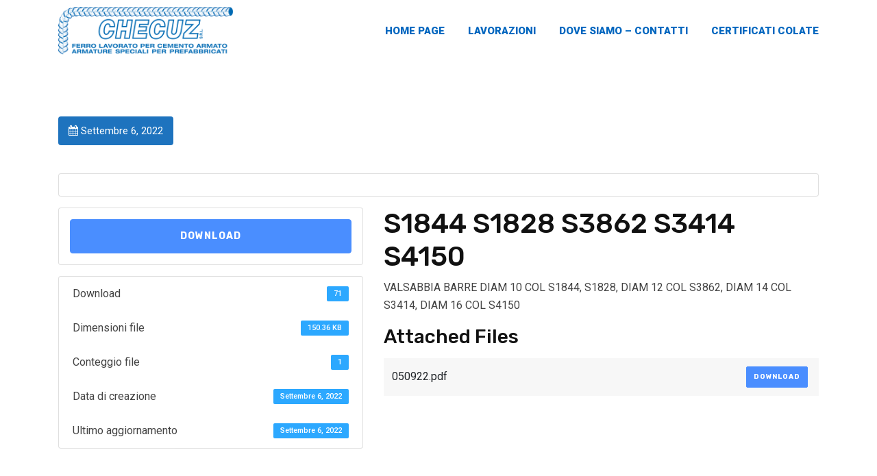

--- FILE ---
content_type: text/css
request_url: https://www.checuz.it/wp-content/plugins/download-manager/assets/bootstrap/css/bootstrap.min.css?ver=5.9.12
body_size: 186259
content:
/*!
 * Bootstrap v4.4.1 (https://getbootstrap.com/)
 * Copyright 2011-2019 The Bootstrap Authors
 * Copyright 2011-2019 Twitter, Inc.
 * Licensed under MIT (https://github.com/twbs/bootstrap/blob/master/LICENSE)
 */:root{--blue:var(--color-primary);--indigo:#6610f2;--purple:#6f42c1;--pink:#e83e8c;--red:var(--color-danger);--orange:#fd7e14;--yellow:var(--color-warning);--green:var(--color-success);--teal:#20c997;--cyan:var(--color-info);--white:#fff;--gray:#6c757d;--gray-dark:#343a40;--primary:var(--color-primary);--secondary:#6c757d;--success:var(--color-success);--info:var(--color-info);--warning:var(--color-warning);--danger:var(--color-danger);--light:#f8f9fa;--dark:#343a40;--breakpoint-xs:0;--breakpoint-sm:576px;--breakpoint-md:768px;--breakpoint-lg:992px;--breakpoint-xl:1200px;--font-family-sans-serif:-apple-system,BlinkMacSystemFont,"Segoe UI",Roboto,"Helvetica Neue",Arial,"Noto Sans",sans-serif,"Apple Color Emoji","Segoe UI Emoji","Segoe UI Symbol","Noto Color Emoji";--font-family-monospace:SFMono-Regular,Menlo,Monaco,Consolas,"Liberation Mono","Courier New",monospace}.w3eden *,.w3eden ::after,.w3eden ::before{box-sizing:border-box}.w3eden html{font-family:sans-serif;line-height:1.15;-webkit-text-size-adjust:100%;-webkit-tap-highlight-color:transparent}.w3eden article,.w3eden aside,.w3eden figcaption,.w3eden figure,.w3eden footer,.w3eden header,.w3eden hgroup,.w3eden main,.w3eden nav,.w3eden section{display:block}.w3eden body{margin:0;font-family:-apple-system,BlinkMacSystemFont,"Segoe UI",Roboto,"Helvetica Neue",Arial,"Noto Sans",sans-serif,"Apple Color Emoji","Segoe UI Emoji","Segoe UI Symbol","Noto Color Emoji";font-size:1rem;font-weight:400;line-height:1.5;color:#212529;text-align:left;background-color:#fff}.w3eden [tabindex="-1"]:focus:not(:focus-visible){outline:0!important}.w3eden hr{box-sizing:content-box;height:0;overflow:visible}.w3eden h1,.w3eden h2,.w3eden h3,.w3eden h4,.w3eden h5,.w3eden h6{margin-top:0;margin-bottom:.5rem}.w3eden p{margin-top:0;margin-bottom:1rem}.w3eden abbr[data-original-title],.w3eden abbr[title]{text-decoration:underline;-webkit-text-decoration:underline dotted;text-decoration:underline dotted;cursor:help;border-bottom:0;-webkit-text-decoration-skip-ink:none;text-decoration-skip-ink:none}.w3eden address{margin-bottom:1rem;font-style:normal;line-height:inherit}.w3eden dl,.w3eden ol,.w3eden ul{margin-top:0;margin-bottom:1rem}.w3eden ol ol,.w3eden ol ul,.w3eden ul ol,.w3eden ul ul{margin-bottom:0}.w3eden dt{font-weight:700}.w3eden dd{margin-bottom:.5rem;margin-left:0}.w3eden blockquote{margin:0 0 1rem}.w3eden b,.w3eden strong{font-weight:bolder}.w3eden small{font-size:80%}.w3eden sub,.w3eden sup{position:relative;font-size:75%;line-height:0;vertical-align:baseline}.w3eden sub{bottom:-.25em}.w3eden sup{top:-.5em}.w3eden a{color:var(--color-primary);text-decoration:none;background-color:transparent}.w3eden a:hover{color:#0056b3;text-decoration:underline}.w3eden a:not([href]){color:inherit;text-decoration:none}.w3eden a:not([href]):hover{color:inherit;text-decoration:none}.w3eden code,.w3eden kbd,.w3eden pre,.w3eden samp{font-family:SFMono-Regular,Menlo,Monaco,Consolas,"Liberation Mono","Courier New",monospace;font-size:1em}.w3eden pre{margin-top:0;margin-bottom:1rem;overflow:auto}.w3eden figure{margin:0 0 1rem}.w3eden img{vertical-align:middle;border-style:none}.w3eden svg{overflow:hidden;vertical-align:middle}.w3eden table{border-collapse:collapse}.w3eden caption{padding-top:.75rem;padding-bottom:.75rem;color:#6c757d;text-align:left;caption-side:bottom}.w3eden th{text-align:inherit}.w3eden label{display:inline-block;margin-bottom:.5rem}.w3eden button{border-radius:0}.w3eden button:focus{outline:1px dotted;outline:5px auto -webkit-focus-ring-color}.w3eden button,.w3eden input,.w3eden optgroup,.w3eden select,.w3eden textarea{margin:0;font-family:inherit;font-size:inherit;line-height:inherit}.w3eden button,.w3eden input{overflow:visible}.w3eden button,.w3eden select{text-transform:none}.w3eden select{word-wrap:normal}.w3eden [type=button],.w3eden [type=reset],.w3eden [type=submit],.w3eden button{-webkit-appearance:button}.w3eden [type=button]:not(:disabled),.w3eden [type=reset]:not(:disabled),.w3eden [type=submit]:not(:disabled),.w3eden button:not(:disabled){cursor:pointer}.w3eden [type=button]::-moz-focus-inner,.w3eden [type=reset]::-moz-focus-inner,.w3eden [type=submit]::-moz-focus-inner,.w3eden button::-moz-focus-inner{padding:0;border-style:none}.w3eden input[type=checkbox],.w3eden input[type=radio]{box-sizing:border-box;padding:0}.w3eden input[type=date],.w3eden input[type=datetime-local],.w3eden input[type=month],.w3eden input[type=time]{-webkit-appearance:listbox}.w3eden textarea{overflow:auto;resize:vertical}.w3eden fieldset{min-width:0;padding:0;margin:0;border:0}.w3eden legend{display:block;width:100%;max-width:100%;padding:0;margin-bottom:.5rem;font-size:1.5rem;line-height:inherit;color:inherit;white-space:normal}.w3eden progress{vertical-align:baseline}.w3eden [type=number]::-webkit-inner-spin-button,.w3eden [type=number]::-webkit-outer-spin-button{height:auto}.w3eden [type=search]{outline-offset:-2px;-webkit-appearance:none}.w3eden [type=search]::-webkit-search-decoration{-webkit-appearance:none}.w3eden ::-webkit-file-upload-button{font:inherit;-webkit-appearance:button}.w3eden output{display:inline-block}.w3eden summary{display:list-item;cursor:pointer}.w3eden template{display:none}.w3eden [hidden]{display:none!important}.w3eden .h1,.w3eden .h2,.w3eden .h3,.w3eden .h4,.w3eden .h5,.w3eden .h6,.w3eden h1,.w3eden h2,.w3eden h3,.w3eden h4,.w3eden h5,.w3eden h6{margin-bottom:.5rem;font-weight:500;line-height:1.2}.w3eden .h1,.w3eden h1{font-size:2.5rem}.w3eden .h2,.w3eden h2{font-size:2rem}.w3eden .h3,.w3eden h3{font-size:1.75rem}.w3eden .h4,.w3eden h4{font-size:1.5rem}.w3eden .h5,.w3eden h5{font-size:1.25rem}.w3eden .h6,.w3eden h6{font-size:1rem}.w3eden .lead{font-size:1.25rem;font-weight:300}.w3eden .display-1{font-size:6rem;font-weight:300;line-height:1.2}.w3eden .display-2{font-size:5.5rem;font-weight:300;line-height:1.2}.w3eden .display-3{font-size:4.5rem;font-weight:300;line-height:1.2}.w3eden .display-4{font-size:3.5rem;font-weight:300;line-height:1.2}.w3eden hr{margin-top:1rem;margin-bottom:1rem;border:0;border-top:1px solid rgba(0,0,0,.1)}.w3eden .small,.w3eden small{font-size:80%;font-weight:400}.w3eden .mark,.w3eden mark{padding:.2em;background-color:#fcf8e3}.w3eden .list-unstyled{padding-left:0;list-style:none}.w3eden .list-inline{padding-left:0;list-style:none}.w3eden .list-inline-item{display:inline-block}.w3eden .list-inline-item:not(:last-child){margin-right:.5rem}.w3eden .initialism{font-size:90%;text-transform:uppercase}.w3eden .blockquote{margin-bottom:1rem;font-size:1.25rem}.w3eden .blockquote-footer{display:block;font-size:80%;color:#6c757d}.w3eden .blockquote-footer::before{content:"\2014\00A0"}.w3eden .img-fluid{max-width:100%;height:auto}.w3eden .img-thumbnail{padding:.25rem;background-color:#fff;border:1px solid #dee2e6;border-radius:.25rem;max-width:100%;height:auto}.w3eden .figure{display:inline-block}.w3eden .figure-img{margin-bottom:.5rem;line-height:1}.w3eden .figure-caption{font-size:90%;color:#6c757d}.w3eden code{font-size:87.5%;color:#e83e8c;word-wrap:break-word}.w3eden a>code{color:inherit}.w3eden kbd{padding:.2rem .4rem;font-size:87.5%;color:#fff;background-color:#212529;border-radius:.2rem}.w3eden kbd kbd{padding:0;font-size:100%;font-weight:700}.w3eden pre{display:block;font-size:87.5%;color:#212529}.w3eden pre code{font-size:inherit;color:inherit;word-break:normal}.w3eden .pre-scrollable{max-height:340px;overflow-y:scroll}.w3eden .container{width:100%;padding-right:15px;padding-left:15px;margin-right:auto;margin-left:auto}@media (min-width:576px){.w3eden .container{max-width:540px}}@media (min-width:768px){.w3eden .container{max-width:720px}}@media (min-width:992px){.w3eden .container{max-width:960px}}@media (min-width:1200px){.w3eden .container{max-width:1140px}}.w3eden .container-fluid,.w3eden .container-lg,.w3eden .container-md,.w3eden .container-sm,.w3eden .container-xl{width:100%;padding-right:15px;padding-left:15px;margin-right:auto;margin-left:auto}@media (min-width:576px){.w3eden .container,.w3eden .container-sm{max-width:540px}}@media (min-width:768px){.w3eden .container,.w3eden .container-md,.w3eden .container-sm{max-width:720px}}@media (min-width:992px){.w3eden .container,.w3eden .container-lg,.w3eden .container-md,.w3eden .container-sm{max-width:960px}}@media (min-width:1200px){.w3eden .container,.w3eden .container-lg,.w3eden .container-md,.w3eden .container-sm,.w3eden .container-xl{max-width:1140px}}.w3eden .row{display:-ms-flexbox;display:flex;-ms-flex-wrap:wrap;flex-wrap:wrap;margin-right:-15px;margin-left:-15px}.w3eden .no-gutters{margin-right:0;margin-left:0}.w3eden .no-gutters>.col,.w3eden .no-gutters>[class*=col-]{padding-right:0;padding-left:0}.w3eden .col,.w3eden .col-1,.w3eden .col-10,.w3eden .col-11,.w3eden .col-12,.w3eden .col-2,.w3eden .col-3,.w3eden .col-4,.w3eden .col-5,.w3eden .col-6,.w3eden .col-7,.w3eden .col-8,.w3eden .col-9,.w3eden .col-auto,.w3eden .col-lg,.w3eden .col-lg-1,.w3eden .col-lg-10,.w3eden .col-lg-11,.w3eden .col-lg-12,.w3eden .col-lg-2,.w3eden .col-lg-3,.w3eden .col-lg-4,.w3eden .col-lg-5,.w3eden .col-lg-6,.w3eden .col-lg-7,.w3eden .col-lg-8,.w3eden .col-lg-9,.w3eden .col-lg-auto,.w3eden .col-md,.w3eden .col-md-1,.w3eden .col-md-10,.w3eden .col-md-11,.w3eden .col-md-12,.w3eden .col-md-2,.w3eden .col-md-3,.w3eden .col-md-4,.w3eden .col-md-5,.w3eden .col-md-6,.w3eden .col-md-7,.w3eden .col-md-8,.w3eden .col-md-9,.w3eden .col-md-auto,.w3eden .col-sm,.w3eden .col-sm-1,.w3eden .col-sm-10,.w3eden .col-sm-11,.w3eden .col-sm-12,.w3eden .col-sm-2,.w3eden .col-sm-3,.w3eden .col-sm-4,.w3eden .col-sm-5,.w3eden .col-sm-6,.w3eden .col-sm-7,.w3eden .col-sm-8,.w3eden .col-sm-9,.w3eden .col-sm-auto,.w3eden .col-xl,.w3eden .col-xl-1,.w3eden .col-xl-10,.w3eden .col-xl-11,.w3eden .col-xl-12,.w3eden .col-xl-2,.w3eden .col-xl-3,.w3eden .col-xl-4,.w3eden .col-xl-5,.w3eden .col-xl-6,.w3eden .col-xl-7,.w3eden .col-xl-8,.w3eden .col-xl-9,.w3eden .col-xl-auto{position:relative;width:100%;padding-right:15px;padding-left:15px}.w3eden .col{-ms-flex-preferred-size:0;flex-basis:0;-ms-flex-positive:1;flex-grow:1;max-width:100%}.w3eden .row-cols-1>*{-ms-flex:0 0 100%;flex:0 0 100%;max-width:100%}.w3eden .row-cols-2>*{-ms-flex:0 0 50%;flex:0 0 50%;max-width:50%}.w3eden .row-cols-3>*{-ms-flex:0 0 33.333333%;flex:0 0 33.333333%;max-width:33.333333%}.w3eden .row-cols-4>*{-ms-flex:0 0 25%;flex:0 0 25%;max-width:25%}.w3eden .row-cols-5>*{-ms-flex:0 0 20%;flex:0 0 20%;max-width:20%}.w3eden .row-cols-6>*{-ms-flex:0 0 16.666667%;flex:0 0 16.666667%;max-width:16.666667%}.w3eden .col-auto{-ms-flex:0 0 auto;flex:0 0 auto;width:auto;max-width:100%}.w3eden .col-1{-ms-flex:0 0 8.333333%;flex:0 0 8.333333%;max-width:8.333333%}.w3eden .col-2{-ms-flex:0 0 16.666667%;flex:0 0 16.666667%;max-width:16.666667%}.w3eden .col-3{-ms-flex:0 0 25%;flex:0 0 25%;max-width:25%}.w3eden .col-4{-ms-flex:0 0 33.333333%;flex:0 0 33.333333%;max-width:33.333333%}.w3eden .col-5{-ms-flex:0 0 41.666667%;flex:0 0 41.666667%;max-width:41.666667%}.w3eden .col-6{-ms-flex:0 0 50%;flex:0 0 50%;max-width:50%}.w3eden .col-7{-ms-flex:0 0 58.333333%;flex:0 0 58.333333%;max-width:58.333333%}.w3eden .col-8{-ms-flex:0 0 66.666667%;flex:0 0 66.666667%;max-width:66.666667%}.w3eden .col-9{-ms-flex:0 0 75%;flex:0 0 75%;max-width:75%}.w3eden .col-10{-ms-flex:0 0 83.333333%;flex:0 0 83.333333%;max-width:83.333333%}.w3eden .col-11{-ms-flex:0 0 91.666667%;flex:0 0 91.666667%;max-width:91.666667%}.w3eden .col-12{-ms-flex:0 0 100%;flex:0 0 100%;max-width:100%}.w3eden .order-first{-ms-flex-order:-1;order:-1}.w3eden .order-last{-ms-flex-order:13;order:13}.w3eden .order-0{-ms-flex-order:0;order:0}.w3eden .order-1{-ms-flex-order:1;order:1}.w3eden .order-2{-ms-flex-order:2;order:2}.w3eden .order-3{-ms-flex-order:3;order:3}.w3eden .order-4{-ms-flex-order:4;order:4}.w3eden .order-5{-ms-flex-order:5;order:5}.w3eden .order-6{-ms-flex-order:6;order:6}.w3eden .order-7{-ms-flex-order:7;order:7}.w3eden .order-8{-ms-flex-order:8;order:8}.w3eden .order-9{-ms-flex-order:9;order:9}.w3eden .order-10{-ms-flex-order:10;order:10}.w3eden .order-11{-ms-flex-order:11;order:11}.w3eden .order-12{-ms-flex-order:12;order:12}.w3eden .offset-1{margin-left:8.333333%}.w3eden .offset-2{margin-left:16.666667%}.w3eden .offset-3{margin-left:25%}.w3eden .offset-4{margin-left:33.333333%}.w3eden .offset-5{margin-left:41.666667%}.w3eden .offset-6{margin-left:50%}.w3eden .offset-7{margin-left:58.333333%}.w3eden .offset-8{margin-left:66.666667%}.w3eden .offset-9{margin-left:75%}.w3eden .offset-10{margin-left:83.333333%}.w3eden .offset-11{margin-left:91.666667%}@media (min-width:576px){.w3eden .col-sm{-ms-flex-preferred-size:0;flex-basis:0;-ms-flex-positive:1;flex-grow:1;max-width:100%}.w3eden .row-cols-sm-1>*{-ms-flex:0 0 100%;flex:0 0 100%;max-width:100%}.w3eden .row-cols-sm-2>*{-ms-flex:0 0 50%;flex:0 0 50%;max-width:50%}.w3eden .row-cols-sm-3>*{-ms-flex:0 0 33.333333%;flex:0 0 33.333333%;max-width:33.333333%}.w3eden .row-cols-sm-4>*{-ms-flex:0 0 25%;flex:0 0 25%;max-width:25%}.w3eden .row-cols-sm-5>*{-ms-flex:0 0 20%;flex:0 0 20%;max-width:20%}.w3eden .row-cols-sm-6>*{-ms-flex:0 0 16.666667%;flex:0 0 16.666667%;max-width:16.666667%}.w3eden .col-sm-auto{-ms-flex:0 0 auto;flex:0 0 auto;width:auto;max-width:100%}.w3eden .col-sm-1{-ms-flex:0 0 8.333333%;flex:0 0 8.333333%;max-width:8.333333%}.w3eden .col-sm-2{-ms-flex:0 0 16.666667%;flex:0 0 16.666667%;max-width:16.666667%}.w3eden .col-sm-3{-ms-flex:0 0 25%;flex:0 0 25%;max-width:25%}.w3eden .col-sm-4{-ms-flex:0 0 33.333333%;flex:0 0 33.333333%;max-width:33.333333%}.w3eden .col-sm-5{-ms-flex:0 0 41.666667%;flex:0 0 41.666667%;max-width:41.666667%}.w3eden .col-sm-6{-ms-flex:0 0 50%;flex:0 0 50%;max-width:50%}.w3eden .col-sm-7{-ms-flex:0 0 58.333333%;flex:0 0 58.333333%;max-width:58.333333%}.w3eden .col-sm-8{-ms-flex:0 0 66.666667%;flex:0 0 66.666667%;max-width:66.666667%}.w3eden .col-sm-9{-ms-flex:0 0 75%;flex:0 0 75%;max-width:75%}.w3eden .col-sm-10{-ms-flex:0 0 83.333333%;flex:0 0 83.333333%;max-width:83.333333%}.w3eden .col-sm-11{-ms-flex:0 0 91.666667%;flex:0 0 91.666667%;max-width:91.666667%}.w3eden .col-sm-12{-ms-flex:0 0 100%;flex:0 0 100%;max-width:100%}.w3eden .order-sm-first{-ms-flex-order:-1;order:-1}.w3eden .order-sm-last{-ms-flex-order:13;order:13}.w3eden .order-sm-0{-ms-flex-order:0;order:0}.w3eden .order-sm-1{-ms-flex-order:1;order:1}.w3eden .order-sm-2{-ms-flex-order:2;order:2}.w3eden .order-sm-3{-ms-flex-order:3;order:3}.w3eden .order-sm-4{-ms-flex-order:4;order:4}.w3eden .order-sm-5{-ms-flex-order:5;order:5}.w3eden .order-sm-6{-ms-flex-order:6;order:6}.w3eden .order-sm-7{-ms-flex-order:7;order:7}.w3eden .order-sm-8{-ms-flex-order:8;order:8}.w3eden .order-sm-9{-ms-flex-order:9;order:9}.w3eden .order-sm-10{-ms-flex-order:10;order:10}.w3eden .order-sm-11{-ms-flex-order:11;order:11}.w3eden .order-sm-12{-ms-flex-order:12;order:12}.w3eden .offset-sm-0{margin-left:0}.w3eden .offset-sm-1{margin-left:8.333333%}.w3eden .offset-sm-2{margin-left:16.666667%}.w3eden .offset-sm-3{margin-left:25%}.w3eden .offset-sm-4{margin-left:33.333333%}.w3eden .offset-sm-5{margin-left:41.666667%}.w3eden .offset-sm-6{margin-left:50%}.w3eden .offset-sm-7{margin-left:58.333333%}.w3eden .offset-sm-8{margin-left:66.666667%}.w3eden .offset-sm-9{margin-left:75%}.w3eden .offset-sm-10{margin-left:83.333333%}.w3eden .offset-sm-11{margin-left:91.666667%}}@media (min-width:768px){.w3eden .col-md{-ms-flex-preferred-size:0;flex-basis:0;-ms-flex-positive:1;flex-grow:1;max-width:100%}.w3eden .row-cols-md-1>*{-ms-flex:0 0 100%;flex:0 0 100%;max-width:100%}.w3eden .row-cols-md-2>*{-ms-flex:0 0 50%;flex:0 0 50%;max-width:50%}.w3eden .row-cols-md-3>*{-ms-flex:0 0 33.333333%;flex:0 0 33.333333%;max-width:33.333333%}.w3eden .row-cols-md-4>*{-ms-flex:0 0 25%;flex:0 0 25%;max-width:25%}.w3eden .row-cols-md-5>*{-ms-flex:0 0 20%;flex:0 0 20%;max-width:20%}.w3eden .row-cols-md-6>*{-ms-flex:0 0 16.666667%;flex:0 0 16.666667%;max-width:16.666667%}.w3eden .col-md-auto{-ms-flex:0 0 auto;flex:0 0 auto;width:auto;max-width:100%}.w3eden .col-md-1{-ms-flex:0 0 8.333333%;flex:0 0 8.333333%;max-width:8.333333%}.w3eden .col-md-2{-ms-flex:0 0 16.666667%;flex:0 0 16.666667%;max-width:16.666667%}.w3eden .col-md-3{-ms-flex:0 0 25%;flex:0 0 25%;max-width:25%}.w3eden .col-md-4{-ms-flex:0 0 33.333333%;flex:0 0 33.333333%;max-width:33.333333%}.w3eden .col-md-5{-ms-flex:0 0 41.666667%;flex:0 0 41.666667%;max-width:41.666667%}.w3eden .col-md-6{-ms-flex:0 0 50%;flex:0 0 50%;max-width:50%}.w3eden .col-md-7{-ms-flex:0 0 58.333333%;flex:0 0 58.333333%;max-width:58.333333%}.w3eden .col-md-8{-ms-flex:0 0 66.666667%;flex:0 0 66.666667%;max-width:66.666667%}.w3eden .col-md-9{-ms-flex:0 0 75%;flex:0 0 75%;max-width:75%}.w3eden .col-md-10{-ms-flex:0 0 83.333333%;flex:0 0 83.333333%;max-width:83.333333%}.w3eden .col-md-11{-ms-flex:0 0 91.666667%;flex:0 0 91.666667%;max-width:91.666667%}.w3eden .col-md-12{-ms-flex:0 0 100%;flex:0 0 100%;max-width:100%}.w3eden .order-md-first{-ms-flex-order:-1;order:-1}.w3eden .order-md-last{-ms-flex-order:13;order:13}.w3eden .order-md-0{-ms-flex-order:0;order:0}.w3eden .order-md-1{-ms-flex-order:1;order:1}.w3eden .order-md-2{-ms-flex-order:2;order:2}.w3eden .order-md-3{-ms-flex-order:3;order:3}.w3eden .order-md-4{-ms-flex-order:4;order:4}.w3eden .order-md-5{-ms-flex-order:5;order:5}.w3eden .order-md-6{-ms-flex-order:6;order:6}.w3eden .order-md-7{-ms-flex-order:7;order:7}.w3eden .order-md-8{-ms-flex-order:8;order:8}.w3eden .order-md-9{-ms-flex-order:9;order:9}.w3eden .order-md-10{-ms-flex-order:10;order:10}.w3eden .order-md-11{-ms-flex-order:11;order:11}.w3eden .order-md-12{-ms-flex-order:12;order:12}.w3eden .offset-md-0{margin-left:0}.w3eden .offset-md-1{margin-left:8.333333%}.w3eden .offset-md-2{margin-left:16.666667%}.w3eden .offset-md-3{margin-left:25%}.w3eden .offset-md-4{margin-left:33.333333%}.w3eden .offset-md-5{margin-left:41.666667%}.w3eden .offset-md-6{margin-left:50%}.w3eden .offset-md-7{margin-left:58.333333%}.w3eden .offset-md-8{margin-left:66.666667%}.w3eden .offset-md-9{margin-left:75%}.w3eden .offset-md-10{margin-left:83.333333%}.w3eden .offset-md-11{margin-left:91.666667%}}@media (min-width:992px){.w3eden .col-lg{-ms-flex-preferred-size:0;flex-basis:0;-ms-flex-positive:1;flex-grow:1;max-width:100%}.w3eden .row-cols-lg-1>*{-ms-flex:0 0 100%;flex:0 0 100%;max-width:100%}.w3eden .row-cols-lg-2>*{-ms-flex:0 0 50%;flex:0 0 50%;max-width:50%}.w3eden .row-cols-lg-3>*{-ms-flex:0 0 33.333333%;flex:0 0 33.333333%;max-width:33.333333%}.w3eden .row-cols-lg-4>*{-ms-flex:0 0 25%;flex:0 0 25%;max-width:25%}.w3eden .row-cols-lg-5>*{-ms-flex:0 0 20%;flex:0 0 20%;max-width:20%}.w3eden .row-cols-lg-6>*{-ms-flex:0 0 16.666667%;flex:0 0 16.666667%;max-width:16.666667%}.w3eden .col-lg-auto{-ms-flex:0 0 auto;flex:0 0 auto;width:auto;max-width:100%}.w3eden .col-lg-1{-ms-flex:0 0 8.333333%;flex:0 0 8.333333%;max-width:8.333333%}.w3eden .col-lg-2{-ms-flex:0 0 16.666667%;flex:0 0 16.666667%;max-width:16.666667%}.w3eden .col-lg-3{-ms-flex:0 0 25%;flex:0 0 25%;max-width:25%}.w3eden .col-lg-4{-ms-flex:0 0 33.333333%;flex:0 0 33.333333%;max-width:33.333333%}.w3eden .col-lg-5{-ms-flex:0 0 41.666667%;flex:0 0 41.666667%;max-width:41.666667%}.w3eden .col-lg-6{-ms-flex:0 0 50%;flex:0 0 50%;max-width:50%}.w3eden .col-lg-7{-ms-flex:0 0 58.333333%;flex:0 0 58.333333%;max-width:58.333333%}.w3eden .col-lg-8{-ms-flex:0 0 66.666667%;flex:0 0 66.666667%;max-width:66.666667%}.w3eden .col-lg-9{-ms-flex:0 0 75%;flex:0 0 75%;max-width:75%}.w3eden .col-lg-10{-ms-flex:0 0 83.333333%;flex:0 0 83.333333%;max-width:83.333333%}.w3eden .col-lg-11{-ms-flex:0 0 91.666667%;flex:0 0 91.666667%;max-width:91.666667%}.w3eden .col-lg-12{-ms-flex:0 0 100%;flex:0 0 100%;max-width:100%}.w3eden .order-lg-first{-ms-flex-order:-1;order:-1}.w3eden .order-lg-last{-ms-flex-order:13;order:13}.w3eden .order-lg-0{-ms-flex-order:0;order:0}.w3eden .order-lg-1{-ms-flex-order:1;order:1}.w3eden .order-lg-2{-ms-flex-order:2;order:2}.w3eden .order-lg-3{-ms-flex-order:3;order:3}.w3eden .order-lg-4{-ms-flex-order:4;order:4}.w3eden .order-lg-5{-ms-flex-order:5;order:5}.w3eden .order-lg-6{-ms-flex-order:6;order:6}.w3eden .order-lg-7{-ms-flex-order:7;order:7}.w3eden .order-lg-8{-ms-flex-order:8;order:8}.w3eden .order-lg-9{-ms-flex-order:9;order:9}.w3eden .order-lg-10{-ms-flex-order:10;order:10}.w3eden .order-lg-11{-ms-flex-order:11;order:11}.w3eden .order-lg-12{-ms-flex-order:12;order:12}.w3eden .offset-lg-0{margin-left:0}.w3eden .offset-lg-1{margin-left:8.333333%}.w3eden .offset-lg-2{margin-left:16.666667%}.w3eden .offset-lg-3{margin-left:25%}.w3eden .offset-lg-4{margin-left:33.333333%}.w3eden .offset-lg-5{margin-left:41.666667%}.w3eden .offset-lg-6{margin-left:50%}.w3eden .offset-lg-7{margin-left:58.333333%}.w3eden .offset-lg-8{margin-left:66.666667%}.w3eden .offset-lg-9{margin-left:75%}.w3eden .offset-lg-10{margin-left:83.333333%}.w3eden .offset-lg-11{margin-left:91.666667%}}@media (min-width:1200px){.w3eden .col-xl{-ms-flex-preferred-size:0;flex-basis:0;-ms-flex-positive:1;flex-grow:1;max-width:100%}.w3eden .row-cols-xl-1>*{-ms-flex:0 0 100%;flex:0 0 100%;max-width:100%}.w3eden .row-cols-xl-2>*{-ms-flex:0 0 50%;flex:0 0 50%;max-width:50%}.w3eden .row-cols-xl-3>*{-ms-flex:0 0 33.333333%;flex:0 0 33.333333%;max-width:33.333333%}.w3eden .row-cols-xl-4>*{-ms-flex:0 0 25%;flex:0 0 25%;max-width:25%}.w3eden .row-cols-xl-5>*{-ms-flex:0 0 20%;flex:0 0 20%;max-width:20%}.w3eden .row-cols-xl-6>*{-ms-flex:0 0 16.666667%;flex:0 0 16.666667%;max-width:16.666667%}.w3eden .col-xl-auto{-ms-flex:0 0 auto;flex:0 0 auto;width:auto;max-width:100%}.w3eden .col-xl-1{-ms-flex:0 0 8.333333%;flex:0 0 8.333333%;max-width:8.333333%}.w3eden .col-xl-2{-ms-flex:0 0 16.666667%;flex:0 0 16.666667%;max-width:16.666667%}.w3eden .col-xl-3{-ms-flex:0 0 25%;flex:0 0 25%;max-width:25%}.w3eden .col-xl-4{-ms-flex:0 0 33.333333%;flex:0 0 33.333333%;max-width:33.333333%}.w3eden .col-xl-5{-ms-flex:0 0 41.666667%;flex:0 0 41.666667%;max-width:41.666667%}.w3eden .col-xl-6{-ms-flex:0 0 50%;flex:0 0 50%;max-width:50%}.w3eden .col-xl-7{-ms-flex:0 0 58.333333%;flex:0 0 58.333333%;max-width:58.333333%}.w3eden .col-xl-8{-ms-flex:0 0 66.666667%;flex:0 0 66.666667%;max-width:66.666667%}.w3eden .col-xl-9{-ms-flex:0 0 75%;flex:0 0 75%;max-width:75%}.w3eden .col-xl-10{-ms-flex:0 0 83.333333%;flex:0 0 83.333333%;max-width:83.333333%}.w3eden .col-xl-11{-ms-flex:0 0 91.666667%;flex:0 0 91.666667%;max-width:91.666667%}.w3eden .col-xl-12{-ms-flex:0 0 100%;flex:0 0 100%;max-width:100%}.w3eden .order-xl-first{-ms-flex-order:-1;order:-1}.w3eden .order-xl-last{-ms-flex-order:13;order:13}.w3eden .order-xl-0{-ms-flex-order:0;order:0}.w3eden .order-xl-1{-ms-flex-order:1;order:1}.w3eden .order-xl-2{-ms-flex-order:2;order:2}.w3eden .order-xl-3{-ms-flex-order:3;order:3}.w3eden .order-xl-4{-ms-flex-order:4;order:4}.w3eden .order-xl-5{-ms-flex-order:5;order:5}.w3eden .order-xl-6{-ms-flex-order:6;order:6}.w3eden .order-xl-7{-ms-flex-order:7;order:7}.w3eden .order-xl-8{-ms-flex-order:8;order:8}.w3eden .order-xl-9{-ms-flex-order:9;order:9}.w3eden .order-xl-10{-ms-flex-order:10;order:10}.w3eden .order-xl-11{-ms-flex-order:11;order:11}.w3eden .order-xl-12{-ms-flex-order:12;order:12}.w3eden .offset-xl-0{margin-left:0}.w3eden .offset-xl-1{margin-left:8.333333%}.w3eden .offset-xl-2{margin-left:16.666667%}.w3eden .offset-xl-3{margin-left:25%}.w3eden .offset-xl-4{margin-left:33.333333%}.w3eden .offset-xl-5{margin-left:41.666667%}.w3eden .offset-xl-6{margin-left:50%}.w3eden .offset-xl-7{margin-left:58.333333%}.w3eden .offset-xl-8{margin-left:66.666667%}.w3eden .offset-xl-9{margin-left:75%}.w3eden .offset-xl-10{margin-left:83.333333%}.w3eden .offset-xl-11{margin-left:91.666667%}}.w3eden .table{width:100%;margin-bottom:1rem;color:#212529}.w3eden .table td,.w3eden .table th{padding:.75rem;vertical-align:top;border-top:1px solid #dee2e6}.w3eden .table thead th{vertical-align:bottom;border-bottom:2px solid #dee2e6}.w3eden .table tbody+tbody{border-top:2px solid #dee2e6}.w3eden .table-sm td,.w3eden .table-sm th{padding:.3rem}.w3eden .table-bordered{border:1px solid #dee2e6}.w3eden .table-bordered td,.w3eden .table-bordered th{border:1px solid #dee2e6}.w3eden .table-bordered thead td,.w3eden .table-bordered thead th{border-bottom-width:2px}.w3eden .table-borderless tbody+tbody,.w3eden .table-borderless td,.w3eden .table-borderless th,.w3eden .table-borderless thead th{border:0}.w3eden .table-striped tbody tr:nth-of-type(odd){background-color:rgba(0,0,0,.05)}.w3eden .table-hover tbody tr:hover{color:#212529;background-color:rgba(0,0,0,.075)}.w3eden .table-primary,.w3eden .table-primary>td,.w3eden .table-primary>th{background-color:#b8daff}.w3eden .table-primary tbody+tbody,.w3eden .table-primary td,.w3eden .table-primary th,.w3eden .table-primary thead th{border-color:#7abaff}.w3eden .table-hover .table-primary:hover{background-color:#9fcdff}.w3eden .table-hover .table-primary:hover>td,.w3eden .table-hover .table-primary:hover>th{background-color:#9fcdff}.w3eden .table-secondary,.w3eden .table-secondary>td,.w3eden .table-secondary>th{background-color:#d6d8db}.w3eden .table-secondary tbody+tbody,.w3eden .table-secondary td,.w3eden .table-secondary th,.w3eden .table-secondary thead th{border-color:#b3b7bb}.w3eden .table-hover .table-secondary:hover{background-color:#c8cbcf}.w3eden .table-hover .table-secondary:hover>td,.w3eden .table-hover .table-secondary:hover>th{background-color:#c8cbcf}.w3eden .table-success,.w3eden .table-success>td,.w3eden .table-success>th{background-color:#c3e6cb}.w3eden .table-success tbody+tbody,.w3eden .table-success td,.w3eden .table-success th,.w3eden .table-success thead th{border-color:#8fd19e}.w3eden .table-hover .table-success:hover{background-color:#b1dfbb}.w3eden .table-hover .table-success:hover>td,.w3eden .table-hover .table-success:hover>th{background-color:#b1dfbb}.w3eden .table-info,.w3eden .table-info>td,.w3eden .table-info>th{background-color:#bee5eb}.w3eden .table-info tbody+tbody,.w3eden .table-info td,.w3eden .table-info th,.w3eden .table-info thead th{border-color:#86cfda}.w3eden .table-hover .table-info:hover{background-color:#abdde5}.w3eden .table-hover .table-info:hover>td,.w3eden .table-hover .table-info:hover>th{background-color:#abdde5}.w3eden .table-warning,.w3eden .table-warning>td,.w3eden .table-warning>th{background-color:#ffeeba}.w3eden .table-warning tbody+tbody,.w3eden .table-warning td,.w3eden .table-warning th,.w3eden .table-warning thead th{border-color:#ffdf7e}.w3eden .table-hover .table-warning:hover{background-color:#ffe8a1}.w3eden .table-hover .table-warning:hover>td,.w3eden .table-hover .table-warning:hover>th{background-color:#ffe8a1}.w3eden .table-danger,.w3eden .table-danger>td,.w3eden .table-danger>th{background-color:#f5c6cb}.w3eden .table-danger tbody+tbody,.w3eden .table-danger td,.w3eden .table-danger th,.w3eden .table-danger thead th{border-color:#ed969e}.w3eden .table-hover .table-danger:hover{background-color:#f1b0b7}.w3eden .table-hover .table-danger:hover>td,.w3eden .table-hover .table-danger:hover>th{background-color:#f1b0b7}.w3eden .table-light,.w3eden .table-light>td,.w3eden .table-light>th{background-color:#fdfdfe}.w3eden .table-light tbody+tbody,.w3eden .table-light td,.w3eden .table-light th,.w3eden .table-light thead th{border-color:#fbfcfc}.w3eden .table-hover .table-light:hover{background-color:#ececf6}.w3eden .table-hover .table-light:hover>td,.w3eden .table-hover .table-light:hover>th{background-color:#ececf6}.w3eden .table-dark,.w3eden .table-dark>td,.w3eden .table-dark>th{background-color:#c6c8ca}.w3eden .table-dark tbody+tbody,.w3eden .table-dark td,.w3eden .table-dark th,.w3eden .table-dark thead th{border-color:#95999c}.w3eden .table-hover .table-dark:hover{background-color:#b9bbbe}.w3eden .table-hover .table-dark:hover>td,.w3eden .table-hover .table-dark:hover>th{background-color:#b9bbbe}.w3eden .table-active,.w3eden .table-active>td,.w3eden .table-active>th{background-color:rgba(0,0,0,.075)}.w3eden .table-hover .table-active:hover{background-color:rgba(0,0,0,.075)}.w3eden .table-hover .table-active:hover>td,.w3eden .table-hover .table-active:hover>th{background-color:rgba(0,0,0,.075)}.w3eden .table .thead-dark th{color:#fff;background-color:#343a40;border-color:#454d55}.w3eden .table .thead-light th{color:#495057;background-color:#e9ecef;border-color:#dee2e6}.w3eden .table-dark{color:#fff;background-color:#343a40}.w3eden .table-dark td,.w3eden .table-dark th,.w3eden .table-dark thead th{border-color:#454d55}.w3eden .table-dark.table-bordered{border:0}.w3eden .table-dark.table-striped tbody tr:nth-of-type(odd){background-color:rgba(255,255,255,.05)}.w3eden .table-dark.table-hover tbody tr:hover{color:#fff;background-color:rgba(255,255,255,.075)}@media (max-width:575.98px){.w3eden .table-responsive-sm{display:block;width:100%;overflow-x:auto;-webkit-overflow-scrolling:touch}.w3eden .table-responsive-sm>.table-bordered{border:0}}@media (max-width:767.98px){.w3eden .table-responsive-md{display:block;width:100%;overflow-x:auto;-webkit-overflow-scrolling:touch}.w3eden .table-responsive-md>.table-bordered{border:0}}@media (max-width:991.98px){.w3eden .table-responsive-lg{display:block;width:100%;overflow-x:auto;-webkit-overflow-scrolling:touch}.w3eden .table-responsive-lg>.table-bordered{border:0}}@media (max-width:1199.98px){.w3eden .table-responsive-xl{display:block;width:100%;overflow-x:auto;-webkit-overflow-scrolling:touch}.w3eden .table-responsive-xl>.table-bordered{border:0}}.w3eden .table-responsive{display:block;width:100%;overflow-x:auto;-webkit-overflow-scrolling:touch}.w3eden .table-responsive>.table-bordered{border:0}.w3eden .form-control{display:block;width:100%;height:calc(1.5em + .75rem + 2px);padding:.375rem .75rem;font-size:1rem;font-weight:400;line-height:1.5;color:#495057;background-color:#fff;background-clip:padding-box;border:1px solid #ced4da;border-radius:.25rem;transition:border-color .15s ease-in-out,box-shadow .15s ease-in-out}@media (prefers-reduced-motion:reduce){.w3eden .form-control{transition:none}}.w3eden .form-control::-ms-expand{background-color:transparent;border:0}.w3eden .form-control:-moz-focusring{color:transparent;text-shadow:0 0 0 #495057}.w3eden .form-control:focus{color:#495057;background-color:#fff;border-color:#80bdff;outline:0;box-shadow:0 0 0 .2rem rgba(0,123,255,.25)}.w3eden .form-control::-webkit-input-placeholder{color:#6c757d;opacity:1}.w3eden .form-control::-moz-placeholder{color:#6c757d;opacity:1}.w3eden .form-control:-ms-input-placeholder{color:#6c757d;opacity:1}.w3eden .form-control::-ms-input-placeholder{color:#6c757d;opacity:1}.w3eden .form-control::placeholder{color:#6c757d;opacity:1}.w3eden .form-control:disabled,.w3eden .form-control[readonly]{background-color:#e9ecef;opacity:1}.w3eden select.form-control:focus::-ms-value{color:#495057;background-color:#fff}.w3eden .form-control-file,.w3eden .form-control-range{display:block;width:100%}.w3eden .col-form-label{padding-top:calc(.375rem + 1px);padding-bottom:calc(.375rem + 1px);margin-bottom:0;font-size:inherit;line-height:1.5}.w3eden .col-form-label-lg{padding-top:calc(.5rem + 1px);padding-bottom:calc(.5rem + 1px);font-size:1.25rem;line-height:1.5}.w3eden .col-form-label-sm{padding-top:calc(.25rem + 1px);padding-bottom:calc(.25rem + 1px);font-size:.875rem;line-height:1.5}.w3eden .form-control-plaintext{display:block;width:100%;padding:.375rem 0;margin-bottom:0;font-size:1rem;line-height:1.5;color:#212529;background-color:transparent;border:solid transparent;border-width:1px 0}.w3eden .form-control-plaintext.form-control-lg,.w3eden .form-control-plaintext.form-control-sm{padding-right:0;padding-left:0}.w3eden .form-control-sm{height:calc(1.5em + .5rem + 2px);padding:.25rem .5rem;font-size:.875rem;line-height:1.5;border-radius:.2rem}.w3eden .form-control-lg{height:calc(1.5em + 1rem + 2px);padding:.5rem 1rem;font-size:1.25rem;line-height:1.5;border-radius:.3rem}.w3eden select.form-control[multiple],.w3eden select.form-control[size]{height:auto}.w3eden textarea.form-control{height:auto}.w3eden .form-group{margin-bottom:1rem}.w3eden .form-text{display:block;margin-top:.25rem}.w3eden .form-row{display:-ms-flexbox;display:flex;-ms-flex-wrap:wrap;flex-wrap:wrap;margin-right:-5px;margin-left:-5px}.w3eden .form-row>.col,.w3eden .form-row>[class*=col-]{padding-right:5px;padding-left:5px}.w3eden .form-check{position:relative;display:block;padding-left:1.25rem}.w3eden .form-check-input{position:absolute;margin-top:.3rem;margin-left:-1.25rem}.w3eden .form-check-input:disabled~.form-check-label,.w3eden .form-check-input[disabled]~.form-check-label{color:#6c757d}.w3eden .form-check-label{margin-bottom:0}.w3eden .form-check-inline{display:-ms-inline-flexbox;display:inline-flex;-ms-flex-align:center;align-items:center;padding-left:0;margin-right:.75rem}.w3eden .form-check-inline .form-check-input{position:static;margin-top:0;margin-right:.3125rem;margin-left:0}.w3eden .valid-feedback{display:none;width:100%;margin-top:.25rem;font-size:80%;color:var(--color-success)}.w3eden .valid-tooltip{position:absolute;top:100%;z-index:5;display:none;max-width:100%;padding:.25rem .5rem;margin-top:.1rem;font-size:.875rem;line-height:1.5;color:#fff;background-color:rgba(40,167,69,.9);border-radius:.25rem}.w3eden .is-valid~.valid-feedback,.w3eden .is-valid~.valid-tooltip,.w3eden .was-validated :valid~.valid-feedback,.w3eden .was-validated :valid~.valid-tooltip{display:block}.w3eden .form-control.is-valid,.w3eden .was-validated .form-control:valid{border-color:var(--color-success);padding-right:calc(1.5em + .75rem);background-image:url("data:image/svg+xml,%3csvg xmlns='http://www.w3.org/2000/svg' width='8' height='8' viewBox='0 0 8 8'%3e%3cpath fill='%2328a745' d='M2.3 6.73L.6 4.53c-.4-1.04.46-1.4 1.1-.8l1.1 1.4 3.4-3.8c.6-.63 1.6-.27 1.2.7l-4 4.6c-.43.5-.8.4-1.1.1z'/%3e%3c/svg%3e");background-repeat:no-repeat;background-position:right calc(.375em + .1875rem) center;background-size:calc(.75em + .375rem) calc(.75em + .375rem)}.w3eden .form-control.is-valid:focus,.w3eden .was-validated .form-control:valid:focus{border-color:var(--color-success);box-shadow:0 0 0 .2rem rgba(40,167,69,.25)}.w3eden .was-validated textarea.form-control:valid,.w3eden textarea.form-control.is-valid{padding-right:calc(1.5em + .75rem);background-position:top calc(.375em + .1875rem) right calc(.375em + .1875rem)}.w3eden .custom-select.is-valid,.w3eden .was-validated .custom-select:valid{border-color:var(--color-success);padding-right:calc(.75em + 2.3125rem);background:url("data:image/svg+xml,%3csvg xmlns='http://www.w3.org/2000/svg' width='4' height='5' viewBox='0 0 4 5'%3e%3cpath fill='%23343a40' d='M2 0L0 2h4zm0 5L0 3h4z'/%3e%3c/svg%3e") no-repeat right .75rem center/8px 10px,url("data:image/svg+xml,%3csvg xmlns='http://www.w3.org/2000/svg' width='8' height='8' viewBox='0 0 8 8'%3e%3cpath fill='%2328a745' d='M2.3 6.73L.6 4.53c-.4-1.04.46-1.4 1.1-.8l1.1 1.4 3.4-3.8c.6-.63 1.6-.27 1.2.7l-4 4.6c-.43.5-.8.4-1.1.1z'/%3e%3c/svg%3e") #fff no-repeat center right 1.75rem/calc(.75em + .375rem) calc(.75em + .375rem)}.w3eden .custom-select.is-valid:focus,.w3eden .was-validated .custom-select:valid:focus{border-color:var(--color-success);box-shadow:0 0 0 .2rem rgba(40,167,69,.25)}.w3eden .form-check-input.is-valid~.form-check-label,.w3eden .was-validated .form-check-input:valid~.form-check-label{color:var(--color-success)}.w3eden .form-check-input.is-valid~.valid-feedback,.w3eden .form-check-input.is-valid~.valid-tooltip,.w3eden .was-validated .form-check-input:valid~.valid-feedback,.w3eden .was-validated .form-check-input:valid~.valid-tooltip{display:block}.w3eden .custom-control-input.is-valid~.custom-control-label,.w3eden .was-validated .custom-control-input:valid~.custom-control-label{color:var(--color-success)}.w3eden .custom-control-input.is-valid~.custom-control-label::before,.w3eden .was-validated .custom-control-input:valid~.custom-control-label::before{border-color:var(--color-success)}.w3eden .custom-control-input.is-valid:checked~.custom-control-label::before,.w3eden .was-validated .custom-control-input:valid:checked~.custom-control-label::before{border-color:#34ce57;background-color:#34ce57}.w3eden .custom-control-input.is-valid:focus~.custom-control-label::before,.w3eden .was-validated .custom-control-input:valid:focus~.custom-control-label::before{box-shadow:0 0 0 .2rem rgba(40,167,69,.25)}.w3eden .custom-control-input.is-valid:focus:not(:checked)~.custom-control-label::before,.w3eden .was-validated .custom-control-input:valid:focus:not(:checked)~.custom-control-label::before{border-color:var(--color-success)}.w3eden .custom-file-input.is-valid~.custom-file-label,.w3eden .was-validated .custom-file-input:valid~.custom-file-label{border-color:var(--color-success)}.w3eden .custom-file-input.is-valid:focus~.custom-file-label,.w3eden .was-validated .custom-file-input:valid:focus~.custom-file-label{border-color:var(--color-success);box-shadow:0 0 0 .2rem rgba(40,167,69,.25)}.w3eden .invalid-feedback{display:none;width:100%;margin-top:.25rem;font-size:80%;color:var(--color-danger)}.w3eden .invalid-tooltip{position:absolute;top:100%;z-index:5;display:none;max-width:100%;padding:.25rem .5rem;margin-top:.1rem;font-size:.875rem;line-height:1.5;color:#fff;background-color:rgba(220,53,69,.9);border-radius:.25rem}.w3eden .is-invalid~.invalid-feedback,.w3eden .is-invalid~.invalid-tooltip,.w3eden .was-validated :invalid~.invalid-feedback,.w3eden .was-validated :invalid~.invalid-tooltip{display:block}.w3eden .form-control.is-invalid,.w3eden .was-validated .form-control:invalid{border-color:var(--color-danger);padding-right:calc(1.5em + .75rem);background-image:url("data:image/svg+xml,%3csvg xmlns='http://www.w3.org/2000/svg' width='12' height='12' fill='none' stroke='%23dc3545' viewBox='0 0 12 12'%3e%3ccircle cx='6' cy='6' r='4.5'/%3e%3cpath stroke-linejoin='round' d='M5.8 3.6h.4L6 6.5z'/%3e%3ccircle cx='6' cy='8.2' r='.6' fill='%23dc3545' stroke='none'/%3e%3c/svg%3e");background-repeat:no-repeat;background-position:right calc(.375em + .1875rem) center;background-size:calc(.75em + .375rem) calc(.75em + .375rem)}.w3eden .form-control.is-invalid:focus,.w3eden .was-validated .form-control:invalid:focus{border-color:var(--color-danger);box-shadow:0 0 0 .2rem rgba(220,53,69,.25)}.w3eden .was-validated textarea.form-control:invalid,.w3eden textarea.form-control.is-invalid{padding-right:calc(1.5em + .75rem);background-position:top calc(.375em + .1875rem) right calc(.375em + .1875rem)}.w3eden .custom-select.is-invalid,.w3eden .was-validated .custom-select:invalid{border-color:var(--color-danger);padding-right:calc(.75em + 2.3125rem);background:url("data:image/svg+xml,%3csvg xmlns='http://www.w3.org/2000/svg' width='4' height='5' viewBox='0 0 4 5'%3e%3cpath fill='%23343a40' d='M2 0L0 2h4zm0 5L0 3h4z'/%3e%3c/svg%3e") no-repeat right .75rem center/8px 10px,url("data:image/svg+xml,%3csvg xmlns='http://www.w3.org/2000/svg' width='12' height='12' fill='none' stroke='%23dc3545' viewBox='0 0 12 12'%3e%3ccircle cx='6' cy='6' r='4.5'/%3e%3cpath stroke-linejoin='round' d='M5.8 3.6h.4L6 6.5z'/%3e%3ccircle cx='6' cy='8.2' r='.6' fill='%23dc3545' stroke='none'/%3e%3c/svg%3e") #fff no-repeat center right 1.75rem/calc(.75em + .375rem) calc(.75em + .375rem)}.w3eden .custom-select.is-invalid:focus,.w3eden .was-validated .custom-select:invalid:focus{border-color:var(--color-danger);box-shadow:0 0 0 .2rem rgba(220,53,69,.25)}.w3eden .form-check-input.is-invalid~.form-check-label,.w3eden .was-validated .form-check-input:invalid~.form-check-label{color:var(--color-danger)}.w3eden .form-check-input.is-invalid~.invalid-feedback,.w3eden .form-check-input.is-invalid~.invalid-tooltip,.w3eden .was-validated .form-check-input:invalid~.invalid-feedback,.w3eden .was-validated .form-check-input:invalid~.invalid-tooltip{display:block}.w3eden .custom-control-input.is-invalid~.custom-control-label,.w3eden .was-validated .custom-control-input:invalid~.custom-control-label{color:var(--color-danger)}.w3eden .custom-control-input.is-invalid~.custom-control-label::before,.w3eden .was-validated .custom-control-input:invalid~.custom-control-label::before{border-color:var(--color-danger)}.w3eden .custom-control-input.is-invalid:checked~.custom-control-label::before,.w3eden .was-validated .custom-control-input:invalid:checked~.custom-control-label::before{border-color:#e4606d;background-color:#e4606d}.w3eden .custom-control-input.is-invalid:focus~.custom-control-label::before,.w3eden .was-validated .custom-control-input:invalid:focus~.custom-control-label::before{box-shadow:0 0 0 .2rem rgba(220,53,69,.25)}.w3eden .custom-control-input.is-invalid:focus:not(:checked)~.custom-control-label::before,.w3eden .was-validated .custom-control-input:invalid:focus:not(:checked)~.custom-control-label::before{border-color:var(--color-danger)}.w3eden .custom-file-input.is-invalid~.custom-file-label,.w3eden .was-validated .custom-file-input:invalid~.custom-file-label{border-color:var(--color-danger)}.w3eden .custom-file-input.is-invalid:focus~.custom-file-label,.w3eden .was-validated .custom-file-input:invalid:focus~.custom-file-label{border-color:var(--color-danger);box-shadow:0 0 0 .2rem rgba(220,53,69,.25)}.w3eden .form-inline{display:-ms-flexbox;display:flex;-ms-flex-flow:row wrap;flex-flow:row wrap;-ms-flex-align:center;align-items:center}.w3eden .form-inline .form-check{width:100%}@media (min-width:576px){.w3eden .form-inline label{display:-ms-flexbox;display:flex;-ms-flex-align:center;align-items:center;-ms-flex-pack:center;justify-content:center;margin-bottom:0}.w3eden .form-inline .form-group{display:-ms-flexbox;display:flex;-ms-flex:0 0 auto;flex:0 0 auto;-ms-flex-flow:row wrap;flex-flow:row wrap;-ms-flex-align:center;align-items:center;margin-bottom:0}.w3eden .form-inline .form-control{display:inline-block;width:auto;vertical-align:middle}.w3eden .form-inline .form-control-plaintext{display:inline-block}.w3eden .form-inline .custom-select,.w3eden .form-inline .input-group{width:auto}.w3eden .form-inline .form-check{display:-ms-flexbox;display:flex;-ms-flex-align:center;align-items:center;-ms-flex-pack:center;justify-content:center;width:auto;padding-left:0}.w3eden .form-inline .form-check-input{position:relative;-ms-flex-negative:0;flex-shrink:0;margin-top:0;margin-right:.25rem;margin-left:0}.w3eden .form-inline .custom-control{-ms-flex-align:center;align-items:center;-ms-flex-pack:center;justify-content:center}.w3eden .form-inline .custom-control-label{margin-bottom:0}}.w3eden .btn{display:inline-block;font-weight:400;color:#212529;text-align:center;vertical-align:middle;cursor:pointer;-webkit-user-select:none;-moz-user-select:none;-ms-user-select:none;user-select:none;background-color:transparent;border:1px solid transparent;padding:.375rem .75rem;font-size:1rem;line-height:1.5;border-radius:.25rem;transition:color .15s ease-in-out,background-color .15s ease-in-out,border-color .15s ease-in-out,box-shadow .15s ease-in-out}@media (prefers-reduced-motion:reduce){.w3eden .btn{transition:none}}.w3eden .btn:hover{color:#212529;text-decoration:none}.w3eden .btn.focus,.w3eden .btn:focus{outline:0;box-shadow:0 0 0 .2rem rgba(0,123,255,.25)}.w3eden .btn.disabled,.w3eden .btn:disabled{opacity:.65}.w3eden a.btn.disabled,.w3eden fieldset:disabled a.btn{pointer-events:none}.w3eden .btn-primary{color:#fff;background-color:var(--color-primary);border-color:var(--color-primary)}.w3eden .btn-primary:hover{color:#fff;background-color:var(--color-primary-hover);border-color:var(--color-primary-hover)}.w3eden .btn-primary.focus,.w3eden .btn-primary:focus{color:#fff;background-color:var(--color-primary-hover);border-color:var(--color-primary-hover);box-shadow:0 0 0 .2rem rgba(38,143,255,.5)}.w3eden .btn-primary.disabled,.w3eden .btn-primary:disabled{color:#fff;background-color:var(--color-primary);border-color:var(--color-primary)}.w3eden .btn-primary:not(:disabled):not(.disabled).active,.w3eden .btn-primary:not(:disabled):not(.disabled):active,.w3eden .show>.btn-primary.dropdown-toggle{color:#fff;background-color:var(--color-primary-hover);border-color:var(--color-primary-active)}.w3eden .btn-primary:not(:disabled):not(.disabled).active:focus,.w3eden .btn-primary:not(:disabled):not(.disabled):active:focus,.w3eden .show>.btn-primary.dropdown-toggle:focus{box-shadow:0 0 0 .2rem rgba(38,143,255,.5)}.w3eden .btn-secondary{color:#fff;background-color:#6c757d;border-color:#6c757d}.w3eden .btn-secondary:hover{color:#fff;background-color:#5a6268;border-color:#545b62}.w3eden .btn-secondary.focus,.w3eden .btn-secondary:focus{color:#fff;background-color:#5a6268;border-color:#545b62;box-shadow:0 0 0 .2rem rgba(130,138,145,.5)}.w3eden .btn-secondary.disabled,.w3eden .btn-secondary:disabled{color:#fff;background-color:#6c757d;border-color:#6c757d}.w3eden .btn-secondary:not(:disabled):not(.disabled).active,.w3eden .btn-secondary:not(:disabled):not(.disabled):active,.w3eden .show>.btn-secondary.dropdown-toggle{color:#fff;background-color:#545b62;border-color:#4e555b}.w3eden .btn-secondary:not(:disabled):not(.disabled).active:focus,.w3eden .btn-secondary:not(:disabled):not(.disabled):active:focus,.w3eden .show>.btn-secondary.dropdown-toggle:focus{box-shadow:0 0 0 .2rem rgba(130,138,145,.5)}.w3eden .btn-success{color:#fff;background-color:var(--color-success);border-color:var(--color-success)}.w3eden .btn-success:hover{color:#fff;background-color:var(--color-success-hover);border-color:var(--color-success)}.w3eden .btn-success.focus,.w3eden .btn-success:focus{color:#fff;background-color:var(--color-success-hover);border-color:var(--color-success);box-shadow:0 0 0 .2rem rgba(72,180,97,.5)}.w3eden .btn-success.disabled,.w3eden .btn-success:disabled{color:#fff;background-color:var(--color-success);border-color:var(--color-success)}.w3eden .btn-success:not(:disabled):not(.disabled).active,.w3eden .btn-success:not(:disabled):not(.disabled):active,.w3eden .show>.btn-success.dropdown-toggle{color:#fff;background-color:var(--color-success-active);border-color:var(--color-success-active)}.w3eden .btn-success:not(:disabled):not(.disabled).active:focus,.w3eden .btn-success:not(:disabled):not(.disabled):active:focus,.w3eden .show>.btn-success.dropdown-toggle:focus{box-shadow:0 0 0 .2rem rgba(72,180,97,.5)}.w3eden .btn-info{color:#fff;background-color:var(--color-info);border-color:var(--color-info)}.w3eden .btn-info:hover{color:#fff;background-color:var(--color-info-hover);border-color:var(--color-info-active)}.w3eden .btn-info.focus,.w3eden .btn-info:focus{color:#fff;background-color:var(--color-info-active);border-color:var(--color-info-active);box-shadow:0 0 0 .2rem rgba(var(--color-info-rgb),.5)}.w3eden .btn-info.disabled,.w3eden .btn-info:disabled{color:#fff;background-color:var(--color-info);border-color:var(--color-info)}.w3eden .btn-info:not(:disabled):not(.disabled).active,.w3eden .btn-info:not(:disabled):not(.disabled):active,.w3eden .show>.btn-info.dropdown-toggle{color:#fff;background-color:var(--color-info-active);border-color:var(--color-info-active)}.w3eden .btn-info:not(:disabled):not(.disabled).active:focus,.w3eden .btn-info:not(:disabled):not(.disabled):active:focus,.w3eden .show>.btn-info.dropdown-toggle:focus{box-shadow:0 0 0 .2rem rgba(var(--color-info-rgb),.5)}.w3eden .btn-warning{color:#212529;background-color:var(--color-warning);border-color:var(--color-warning)}.w3eden .btn-warning:hover{color:#212529;background-color:var(--color-warning-hover);border-color:var(--color-warning-active)}.w3eden .btn-warning.focus,.w3eden .btn-warning:focus{color:#212529;background-color:var(--color-warning-hover);border-color:var(--color-warning-active);box-shadow:0 0 0 .2rem rgba(var(--color-warning-rgb),.5)}.w3eden .btn-warning.disabled,.w3eden .btn-warning:disabled{color:#212529;background-color:var(--color-warning);border-color:var(--color-warning)}.w3eden .btn-warning:not(:disabled):not(.disabled).active,.w3eden .btn-warning:not(:disabled):not(.disabled):active,.w3eden .show>.btn-warning.dropdown-toggle{color:#212529;background-color:var(--color-warning-active);border-color:var(--color-warning-active)}.w3eden .btn-warning:not(:disabled):not(.disabled).active:focus,.w3eden .btn-warning:not(:disabled):not(.disabled):active:focus,.w3eden .show>.btn-warning.dropdown-toggle:focus{box-shadow:0 0 0 .2rem rgba(var(--color-warning-rgb),.5)}.w3eden .btn-danger{color:#fff;background-color:var(--color-danger);border-color:var(--color-danger)}.w3eden .btn-danger:hover{color:#fff;background-color:var(--color-danger-hover);border-color:var(--color-danger-active)}.w3eden .btn-danger.focus,.w3eden .btn-danger:focus{color:#fff;background-color:var(--color-danger-hover);border-color:var(--color-danger-active);box-shadow:0 0 0 .2rem rgba(var(--color-danger-rgb),.5)}.w3eden .btn-danger.disabled,.w3eden .btn-danger:disabled{color:#fff;background-color:var(--color-danger);border-color:var(--color-danger)}.w3eden .btn-danger:not(:disabled):not(.disabled).active,.w3eden .btn-danger:not(:disabled):not(.disabled):active,.w3eden .show>.btn-danger.dropdown-toggle{color:#fff;background-color:var(--color-danger-active);border-color:var(--color-danger-active)}.w3eden .btn-danger:not(:disabled):not(.disabled).active:focus,.w3eden .btn-danger:not(:disabled):not(.disabled):active:focus,.w3eden .show>.btn-danger.dropdown-toggle:focus{box-shadow:0 0 0 .2rem rgba(var(--color-danger-rgb),.5)}.w3eden .btn-light{color:#212529;background-color:#f8f9fa;border-color:#f8f9fa}.w3eden .btn-light:hover{color:#212529;background-color:#e2e6ea;border-color:#dae0e5}.w3eden .btn-light.focus,.w3eden .btn-light:focus{color:#212529;background-color:#e2e6ea;border-color:#dae0e5;box-shadow:0 0 0 .2rem rgba(216,217,219,.5)}.w3eden .btn-light.disabled,.w3eden .btn-light:disabled{color:#212529;background-color:#f8f9fa;border-color:#f8f9fa}.w3eden .btn-light:not(:disabled):not(.disabled).active,.w3eden .btn-light:not(:disabled):not(.disabled):active,.w3eden .show>.btn-light.dropdown-toggle{color:#212529;background-color:#dae0e5;border-color:#d3d9df}.w3eden .btn-light:not(:disabled):not(.disabled).active:focus,.w3eden .btn-light:not(:disabled):not(.disabled):active:focus,.w3eden .show>.btn-light.dropdown-toggle:focus{box-shadow:0 0 0 .2rem rgba(216,217,219,.5)}.w3eden .btn-dark{color:#fff;background-color:#343a40;border-color:#343a40}.w3eden .btn-dark:hover{color:#fff;background-color:#23272b;border-color:#1d2124}.w3eden .btn-dark.focus,.w3eden .btn-dark:focus{color:#fff;background-color:#23272b;border-color:#1d2124;box-shadow:0 0 0 .2rem rgba(82,88,93,.5)}.w3eden .btn-dark.disabled,.w3eden .btn-dark:disabled{color:#fff;background-color:#343a40;border-color:#343a40}.w3eden .btn-dark:not(:disabled):not(.disabled).active,.w3eden .btn-dark:not(:disabled):not(.disabled):active,.w3eden .show>.btn-dark.dropdown-toggle{color:#fff;background-color:#1d2124;border-color:#171a1d}.w3eden .btn-dark:not(:disabled):not(.disabled).active:focus,.w3eden .btn-dark:not(:disabled):not(.disabled):active:focus,.w3eden .show>.btn-dark.dropdown-toggle:focus{box-shadow:0 0 0 .2rem rgba(82,88,93,.5)}.w3eden .btn-outline-primary{color:var(--color-primary);border-color:var(--color-primary)}.w3eden .btn-outline-primary:hover{color:#fff;background-color:var(--color-primary);border-color:var(--color-primary)}.w3eden .btn-outline-primary.focus,.w3eden .btn-outline-primary:focus{box-shadow:0 0 0 .2rem rgba(0,123,255,.5)}.w3eden .btn-outline-primary.disabled,.w3eden .btn-outline-primary:disabled{color:var(--color-primary);background-color:transparent}.w3eden .btn-outline-primary:not(:disabled):not(.disabled).active,.w3eden .btn-outline-primary:not(:disabled):not(.disabled):active,.w3eden .show>.btn-outline-primary.dropdown-toggle{color:#fff;background-color:var(--color-primary);border-color:var(--color-primary)}.w3eden .btn-outline-primary:not(:disabled):not(.disabled).active:focus,.w3eden .btn-outline-primary:not(:disabled):not(.disabled):active:focus,.w3eden .show>.btn-outline-primary.dropdown-toggle:focus{box-shadow:0 0 0 .2rem rgba(0,123,255,.5)}.w3eden .btn-outline-secondary{color:#6c757d;border-color:#6c757d}.w3eden .btn-outline-secondary:hover{color:#fff;background-color:#6c757d;border-color:#6c757d}.w3eden .btn-outline-secondary.focus,.w3eden .btn-outline-secondary:focus{box-shadow:0 0 0 .2rem rgba(108,117,125,.5)}.w3eden .btn-outline-secondary.disabled,.w3eden .btn-outline-secondary:disabled{color:#6c757d;background-color:transparent}.w3eden .btn-outline-secondary:not(:disabled):not(.disabled).active,.w3eden .btn-outline-secondary:not(:disabled):not(.disabled):active,.w3eden .show>.btn-outline-secondary.dropdown-toggle{color:#fff;background-color:#6c757d;border-color:#6c757d}.w3eden .btn-outline-secondary:not(:disabled):not(.disabled).active:focus,.w3eden .btn-outline-secondary:not(:disabled):not(.disabled):active:focus,.w3eden .show>.btn-outline-secondary.dropdown-toggle:focus{box-shadow:0 0 0 .2rem rgba(108,117,125,.5)}.w3eden .btn-outline-success{color:var(--color-success);border-color:var(--color-success)}.w3eden .btn-outline-success:hover{color:#fff;background-color:var(--color-success);border-color:var(--color-success)}.w3eden .btn-outline-success.focus,.w3eden .btn-outline-success:focus{box-shadow:0 0 0 .2rem rgba(40,167,69,.5)}.w3eden .btn-outline-success.disabled,.w3eden .btn-outline-success:disabled{color:var(--color-success);background-color:transparent}.w3eden .btn-outline-success:not(:disabled):not(.disabled).active,.w3eden .btn-outline-success:not(:disabled):not(.disabled):active,.w3eden .show>.btn-outline-success.dropdown-toggle{color:#fff;background-color:var(--color-success);border-color:var(--color-success)}.w3eden .btn-outline-success:not(:disabled):not(.disabled).active:focus,.w3eden .btn-outline-success:not(:disabled):not(.disabled):active:focus,.w3eden .show>.btn-outline-success.dropdown-toggle:focus{box-shadow:0 0 0 .2rem rgba(40,167,69,.5)}.w3eden .btn-outline-info{color:var(--color-info);border-color:var(--color-info)}.w3eden .btn-outline-info:hover{color:#fff;background-color:var(--color-info);border-color:var(--color-info)}.w3eden .btn-outline-info.focus,.w3eden .btn-outline-info:focus{box-shadow:0 0 0 .2rem rgba(23,162,184,.5)}.w3eden .btn-outline-info.disabled,.w3eden .btn-outline-info:disabled{color:var(--color-info);background-color:transparent}.w3eden .btn-outline-info:not(:disabled):not(.disabled).active,.w3eden .btn-outline-info:not(:disabled):not(.disabled):active,.w3eden .show>.btn-outline-info.dropdown-toggle{color:#fff;background-color:var(--color-info);border-color:var(--color-info)}.w3eden .btn-outline-info:not(:disabled):not(.disabled).active:focus,.w3eden .btn-outline-info:not(:disabled):not(.disabled):active:focus,.w3eden .show>.btn-outline-info.dropdown-toggle:focus{box-shadow:0 0 0 .2rem rgba(23,162,184,.5)}.w3eden .btn-outline-warning{color:var(--color-warning);border-color:var(--color-warning)}.w3eden .btn-outline-warning:hover{color:#212529;background-color:var(--color-warning);border-color:var(--color-warning)}.w3eden .btn-outline-warning.focus,.w3eden .btn-outline-warning:focus{box-shadow:0 0 0 .2rem rgba(255,193,7,.5)}.w3eden .btn-outline-warning.disabled,.w3eden .btn-outline-warning:disabled{color:var(--color-warning);background-color:transparent}.w3eden .btn-outline-warning:not(:disabled):not(.disabled).active,.w3eden .btn-outline-warning:not(:disabled):not(.disabled):active,.w3eden .show>.btn-outline-warning.dropdown-toggle{color:#212529;background-color:var(--color-warning);border-color:var(--color-warning)}.w3eden .btn-outline-warning:not(:disabled):not(.disabled).active:focus,.w3eden .btn-outline-warning:not(:disabled):not(.disabled):active:focus,.w3eden .show>.btn-outline-warning.dropdown-toggle:focus{box-shadow:0 0 0 .2rem rgba(255,193,7,.5)}.w3eden .btn-outline-danger{color:var(--color-danger);border-color:var(--color-danger)}.w3eden .btn-outline-danger:hover{color:#fff;background-color:var(--color-danger);border-color:var(--color-danger)}.w3eden .btn-outline-danger.focus,.w3eden .btn-outline-danger:focus{box-shadow:0 0 0 .2rem rgba(220,53,69,.5)}.w3eden .btn-outline-danger.disabled,.w3eden .btn-outline-danger:disabled{color:var(--color-danger);background-color:transparent}.w3eden .btn-outline-danger:not(:disabled):not(.disabled).active,.w3eden .btn-outline-danger:not(:disabled):not(.disabled):active,.w3eden .show>.btn-outline-danger.dropdown-toggle{color:#fff;background-color:var(--color-danger);border-color:var(--color-danger)}.w3eden .btn-outline-danger:not(:disabled):not(.disabled).active:focus,.w3eden .btn-outline-danger:not(:disabled):not(.disabled):active:focus,.w3eden .show>.btn-outline-danger.dropdown-toggle:focus{box-shadow:0 0 0 .2rem rgba(220,53,69,.5)}.w3eden .btn-outline-light{color:#f8f9fa;border-color:#f8f9fa}.w3eden .btn-outline-light:hover{color:#212529;background-color:#f8f9fa;border-color:#f8f9fa}.w3eden .btn-outline-light.focus,.w3eden .btn-outline-light:focus{box-shadow:0 0 0 .2rem rgba(248,249,250,.5)}.w3eden .btn-outline-light.disabled,.w3eden .btn-outline-light:disabled{color:#f8f9fa;background-color:transparent}.w3eden .btn-outline-light:not(:disabled):not(.disabled).active,.w3eden .btn-outline-light:not(:disabled):not(.disabled):active,.w3eden .show>.btn-outline-light.dropdown-toggle{color:#212529;background-color:#f8f9fa;border-color:#f8f9fa}.w3eden .btn-outline-light:not(:disabled):not(.disabled).active:focus,.w3eden .btn-outline-light:not(:disabled):not(.disabled):active:focus,.w3eden .show>.btn-outline-light.dropdown-toggle:focus{box-shadow:0 0 0 .2rem rgba(248,249,250,.5)}.w3eden .btn-outline-dark{color:#343a40;border-color:#343a40}.w3eden .btn-outline-dark:hover{color:#fff;background-color:#343a40;border-color:#343a40}.w3eden .btn-outline-dark.focus,.w3eden .btn-outline-dark:focus{box-shadow:0 0 0 .2rem rgba(52,58,64,.5)}.w3eden .btn-outline-dark.disabled,.w3eden .btn-outline-dark:disabled{color:#343a40;background-color:transparent}.w3eden .btn-outline-dark:not(:disabled):not(.disabled).active,.w3eden .btn-outline-dark:not(:disabled):not(.disabled):active,.w3eden .show>.btn-outline-dark.dropdown-toggle{color:#fff;background-color:#343a40;border-color:#343a40}.w3eden .btn-outline-dark:not(:disabled):not(.disabled).active:focus,.w3eden .btn-outline-dark:not(:disabled):not(.disabled):active:focus,.w3eden .show>.btn-outline-dark.dropdown-toggle:focus{box-shadow:0 0 0 .2rem rgba(52,58,64,.5)}.w3eden .btn-link{font-weight:400;color:var(--color-primary);text-decoration:none}.w3eden .btn-link:hover{color:#0056b3;text-decoration:underline}.w3eden .btn-link.focus,.w3eden .btn-link:focus{text-decoration:underline;box-shadow:none}.w3eden .btn-link.disabled,.w3eden .btn-link:disabled{color:#6c757d;pointer-events:none}.w3eden .btn-group-lg>.btn,.w3eden .btn-lg{padding:.5rem 1rem;font-size:1.25rem;line-height:1.5;border-radius:.3rem}.w3eden .btn-group-sm>.btn,.w3eden .btn-sm{padding:.25rem .5rem;font-size:.875rem;line-height:1.5;border-radius:.2rem}.w3eden .btn-block{display:block;width:100%}.w3eden .btn-block+.btn-block{margin-top:.5rem}.w3eden input[type=button].btn-block,.w3eden input[type=reset].btn-block,.w3eden input[type=submit].btn-block{width:100%}.w3eden .fade{transition:opacity .15s linear}@media (prefers-reduced-motion:reduce){.w3eden .fade{transition:none}}.w3eden .fade:not(.show){opacity:0}.w3eden .collapse:not(.show){display:none}.w3eden .collapsing{position:relative;height:0;overflow:hidden;transition:height .35s ease}@media (prefers-reduced-motion:reduce){.w3eden .collapsing{transition:none}}.w3eden .dropdown,.w3eden .dropleft,.w3eden .dropright,.w3eden .dropup{position:relative}.w3eden .dropdown-toggle{white-space:nowrap}.w3eden .dropdown-toggle::after{display:inline-block;margin-left:.255em;vertical-align:.255em;content:"";border-top:.3em solid;border-right:.3em solid transparent;border-bottom:0;border-left:.3em solid transparent}.w3eden .dropdown-toggle:empty::after{margin-left:0}.w3eden .dropdown-menu{position:absolute;top:100%;left:0;z-index:1000;display:none;float:left;min-width:10rem;padding:.5rem 0;margin:.125rem 0 0;font-size:1rem;color:#212529;text-align:left;list-style:none;background-color:#fff;background-clip:padding-box;border:1px solid rgba(0,0,0,.15);border-radius:.25rem}.w3eden .dropdown-menu-left{right:auto;left:0}.w3eden .dropdown-menu-right{right:0;left:auto}@media (min-width:576px){.w3eden .dropdown-menu-sm-left{right:auto;left:0}.w3eden .dropdown-menu-sm-right{right:0;left:auto}}@media (min-width:768px){.w3eden .dropdown-menu-md-left{right:auto;left:0}.w3eden .dropdown-menu-md-right{right:0;left:auto}}@media (min-width:992px){.w3eden .dropdown-menu-lg-left{right:auto;left:0}.w3eden .dropdown-menu-lg-right{right:0;left:auto}}@media (min-width:1200px){.w3eden .dropdown-menu-xl-left{right:auto;left:0}.w3eden .dropdown-menu-xl-right{right:0;left:auto}}.w3eden .dropup .dropdown-menu{top:auto;bottom:100%;margin-top:0;margin-bottom:.125rem}.w3eden .dropup .dropdown-toggle::after{display:inline-block;margin-left:.255em;vertical-align:.255em;content:"";border-top:0;border-right:.3em solid transparent;border-bottom:.3em solid;border-left:.3em solid transparent}.w3eden .dropup .dropdown-toggle:empty::after{margin-left:0}.w3eden .dropright .dropdown-menu{top:0;right:auto;left:100%;margin-top:0;margin-left:.125rem}.w3eden .dropright .dropdown-toggle::after{display:inline-block;margin-left:.255em;vertical-align:.255em;content:"";border-top:.3em solid transparent;border-right:0;border-bottom:.3em solid transparent;border-left:.3em solid}.w3eden .dropright .dropdown-toggle:empty::after{margin-left:0}.w3eden .dropright .dropdown-toggle::after{vertical-align:0}.w3eden .dropleft .dropdown-menu{top:0;right:100%;left:auto;margin-top:0;margin-right:.125rem}.w3eden .dropleft .dropdown-toggle::after{display:inline-block;margin-left:.255em;vertical-align:.255em;content:""}.w3eden .dropleft .dropdown-toggle::after{display:none}.w3eden .dropleft .dropdown-toggle::before{display:inline-block;margin-right:.255em;vertical-align:.255em;content:"";border-top:.3em solid transparent;border-right:.3em solid;border-bottom:.3em solid transparent}.w3eden .dropleft .dropdown-toggle:empty::after{margin-left:0}.w3eden .dropleft .dropdown-toggle::before{vertical-align:0}.w3eden .dropdown-menu[x-placement^=bottom],.w3eden .dropdown-menu[x-placement^=left],.w3eden .dropdown-menu[x-placement^=right],.w3eden .dropdown-menu[x-placement^=top]{right:auto;bottom:auto}.w3eden .dropdown-divider{height:0;margin:.5rem 0;overflow:hidden;border-top:1px solid #e9ecef}.w3eden .dropdown-item{display:block;width:100%;padding:.25rem 1.5rem;clear:both;font-weight:400;color:#212529;text-align:inherit;white-space:nowrap;background-color:transparent;border:0}.w3eden .dropdown-item:focus,.w3eden .dropdown-item:hover{color:#16181b;text-decoration:none;background-color:#f8f9fa}.w3eden .dropdown-item.active,.w3eden .dropdown-item:active{color:#fff;text-decoration:none;background-color:var(--color-primary)}.w3eden .dropdown-item.disabled,.w3eden .dropdown-item:disabled{color:#6c757d;pointer-events:none;background-color:transparent}.w3eden .dropdown-menu.show{display:block}.w3eden .dropdown-header{display:block;padding:.5rem 1.5rem;margin-bottom:0;font-size:.875rem;color:#6c757d;white-space:nowrap}.w3eden .dropdown-item-text{display:block;padding:.25rem 1.5rem;color:#212529}.w3eden .btn-group,.w3eden .btn-group-vertical{position:relative;display:-ms-inline-flexbox;display:inline-flex;vertical-align:middle}.w3eden .btn-group-vertical>.btn,.w3eden .btn-group>.btn{position:relative;-ms-flex:1 1 auto;flex:1 1 auto}.w3eden .btn-group-vertical>.btn:hover,.w3eden .btn-group>.btn:hover{z-index:1}.w3eden .btn-group-vertical>.btn.active,.w3eden .btn-group-vertical>.btn:active,.w3eden .btn-group-vertical>.btn:focus,.w3eden .btn-group>.btn.active,.w3eden .btn-group>.btn:active,.w3eden .btn-group>.btn:focus{z-index:1}.w3eden .btn-toolbar{display:-ms-flexbox;display:flex;-ms-flex-wrap:wrap;flex-wrap:wrap;-ms-flex-pack:start;justify-content:flex-start}.w3eden .btn-toolbar .input-group{width:auto}.w3eden .btn-group>.btn-group:not(:first-child),.w3eden .btn-group>.btn:not(:first-child){margin-left:-1px}.w3eden .btn-group>.btn-group:not(:last-child)>.btn,.w3eden .btn-group>.btn:not(:last-child):not(.dropdown-toggle){border-top-right-radius:0;border-bottom-right-radius:0}.w3eden .btn-group>.btn-group:not(:first-child)>.btn,.w3eden .btn-group>.btn:not(:first-child){border-top-left-radius:0;border-bottom-left-radius:0}.w3eden .dropdown-toggle-split{padding-right:.5625rem;padding-left:.5625rem}.w3eden .dropdown-toggle-split::after,.w3eden .dropright .dropdown-toggle-split::after,.w3eden .dropup .dropdown-toggle-split::after{margin-left:0}.w3eden .dropleft .dropdown-toggle-split::before{margin-right:0}.w3eden .btn-group-sm>.btn+.dropdown-toggle-split,.w3eden .btn-sm+.dropdown-toggle-split{padding-right:.375rem;padding-left:.375rem}.w3eden .btn-group-lg>.btn+.dropdown-toggle-split,.w3eden .btn-lg+.dropdown-toggle-split{padding-right:.75rem;padding-left:.75rem}.w3eden .btn-group-vertical{-ms-flex-direction:column;flex-direction:column;-ms-flex-align:start;align-items:flex-start;-ms-flex-pack:center;justify-content:center}.w3eden .btn-group-vertical>.btn,.w3eden .btn-group-vertical>.btn-group{width:100%}.w3eden .btn-group-vertical>.btn-group:not(:first-child),.w3eden .btn-group-vertical>.btn:not(:first-child){margin-top:-1px}.w3eden .btn-group-vertical>.btn-group:not(:last-child)>.btn,.w3eden .btn-group-vertical>.btn:not(:last-child):not(.dropdown-toggle){border-bottom-right-radius:0;border-bottom-left-radius:0}.w3eden .btn-group-vertical>.btn-group:not(:first-child)>.btn,.w3eden .btn-group-vertical>.btn:not(:first-child){border-top-left-radius:0;border-top-right-radius:0}.w3eden .btn-group-toggle>.btn,.w3eden .btn-group-toggle>.btn-group>.btn{margin-bottom:0}.w3eden .btn-group-toggle>.btn input[type=checkbox],.w3eden .btn-group-toggle>.btn input[type=radio],.w3eden .btn-group-toggle>.btn-group>.btn input[type=checkbox],.w3eden .btn-group-toggle>.btn-group>.btn input[type=radio]{position:absolute;clip:rect(0,0,0,0);pointer-events:none}.w3eden .input-group{position:relative;display:-ms-flexbox;display:flex;-ms-flex-wrap:wrap;flex-wrap:wrap;-ms-flex-align:stretch;align-items:stretch;width:100%}.w3eden .input-group>.custom-file,.w3eden .input-group>.custom-select,.w3eden .input-group>.form-control,.w3eden .input-group>.form-control-plaintext{position:relative;-ms-flex:1 1 0%;flex:1 1 0%;min-width:0;margin-bottom:0}.w3eden .input-group>.custom-file+.custom-file,.w3eden .input-group>.custom-file+.custom-select,.w3eden .input-group>.custom-file+.form-control,.w3eden .input-group>.custom-select+.custom-file,.w3eden .input-group>.custom-select+.custom-select,.w3eden .input-group>.custom-select+.form-control,.w3eden .input-group>.form-control+.custom-file,.w3eden .input-group>.form-control+.custom-select,.w3eden .input-group>.form-control+.form-control,.w3eden .input-group>.form-control-plaintext+.custom-file,.w3eden .input-group>.form-control-plaintext+.custom-select,.w3eden .input-group>.form-control-plaintext+.form-control{margin-left:-1px}.w3eden .input-group>.custom-file .custom-file-input:focus~.custom-file-label,.w3eden .input-group>.custom-select:focus,.w3eden .input-group>.form-control:focus{z-index:3}.w3eden .input-group>.custom-file .custom-file-input:focus{z-index:4}.w3eden .input-group>.custom-select:not(:last-child),.w3eden .input-group>.form-control:not(:last-child){border-top-right-radius:0;border-bottom-right-radius:0}.w3eden .input-group>.custom-select:not(:first-child),.w3eden .input-group>.form-control:not(:first-child){border-top-left-radius:0;border-bottom-left-radius:0}.w3eden .input-group>.custom-file{display:-ms-flexbox;display:flex;-ms-flex-align:center;align-items:center}.w3eden .input-group>.custom-file:not(:last-child) .custom-file-label,.w3eden .input-group>.custom-file:not(:last-child) .custom-file-label::after{border-top-right-radius:0;border-bottom-right-radius:0}.w3eden .input-group>.custom-file:not(:first-child) .custom-file-label{border-top-left-radius:0;border-bottom-left-radius:0}.w3eden .input-group-append,.w3eden .input-group-prepend{display:-ms-flexbox;display:flex}.w3eden .input-group-append .btn,.w3eden .input-group-prepend .btn{position:relative;z-index:2}.w3eden .input-group-append .btn:focus,.w3eden .input-group-prepend .btn:focus{z-index:3}.w3eden .input-group-append .btn+.btn,.w3eden .input-group-append .btn+.input-group-text,.w3eden .input-group-append .input-group-text+.btn,.w3eden .input-group-append .input-group-text+.input-group-text,.w3eden .input-group-prepend .btn+.btn,.w3eden .input-group-prepend .btn+.input-group-text,.w3eden .input-group-prepend .input-group-text+.btn,.w3eden .input-group-prepend .input-group-text+.input-group-text{margin-left:-1px}.w3eden .input-group-prepend{margin-right:-1px}.w3eden .input-group-append{margin-left:-1px}.w3eden .input-group-text{display:-ms-flexbox;display:flex;-ms-flex-align:center;align-items:center;padding:.375rem .75rem;margin-bottom:0;font-size:1rem;font-weight:400;line-height:1.5;color:#495057;text-align:center;white-space:nowrap;background-color:#e9ecef;border:1px solid #ced4da;border-radius:.25rem}.w3eden .input-group-text input[type=checkbox],.w3eden .input-group-text input[type=radio]{margin-top:0}.w3eden .input-group-lg>.custom-select,.w3eden .input-group-lg>.form-control:not(textarea){height:calc(1.5em + 1rem + 2px)}.w3eden .input-group-lg>.custom-select,.w3eden .input-group-lg>.form-control,.w3eden .input-group-lg>.input-group-append>.btn,.w3eden .input-group-lg>.input-group-append>.input-group-text,.w3eden .input-group-lg>.input-group-prepend>.btn,.w3eden .input-group-lg>.input-group-prepend>.input-group-text{padding:.5rem 1rem;font-size:1.25rem;line-height:1.5;border-radius:.3rem}.w3eden .input-group-sm>.custom-select,.w3eden .input-group-sm>.form-control:not(textarea){height:calc(1.5em + .5rem + 2px)}.w3eden .input-group-sm>.custom-select,.w3eden .input-group-sm>.form-control,.w3eden .input-group-sm>.input-group-append>.btn,.w3eden .input-group-sm>.input-group-append>.input-group-text,.w3eden .input-group-sm>.input-group-prepend>.btn,.w3eden .input-group-sm>.input-group-prepend>.input-group-text{padding:.25rem .5rem;font-size:.875rem;line-height:1.5;border-radius:.2rem}.w3eden .input-group-lg>.custom-select,.w3eden .input-group-sm>.custom-select{padding-right:1.75rem}.w3eden .input-group>.input-group-append:last-child>.btn:not(:last-child):not(.dropdown-toggle),.w3eden .input-group>.input-group-append:last-child>.input-group-text:not(:last-child),.w3eden .input-group>.input-group-append:not(:last-child)>.btn,.w3eden .input-group>.input-group-append:not(:last-child)>.input-group-text,.w3eden .input-group>.input-group-prepend>.btn,.w3eden .input-group>.input-group-prepend>.input-group-text{border-top-right-radius:0;border-bottom-right-radius:0}.w3eden .input-group>.input-group-append>.btn,.w3eden .input-group>.input-group-append>.input-group-text,.w3eden .input-group>.input-group-prepend:first-child>.btn:not(:first-child),.w3eden .input-group>.input-group-prepend:first-child>.input-group-text:not(:first-child),.w3eden .input-group>.input-group-prepend:not(:first-child)>.btn,.w3eden .input-group>.input-group-prepend:not(:first-child)>.input-group-text{border-top-left-radius:0;border-bottom-left-radius:0}.w3eden .custom-control{position:relative;display:block;min-height:1.5rem;padding-left:1.5rem}.w3eden .custom-control-inline{display:-ms-inline-flexbox;display:inline-flex;margin-right:1rem}.w3eden .custom-control-input{position:absolute;left:0;z-index:-1;width:1rem;height:1.25rem;opacity:0}.w3eden .custom-control-input:checked~.custom-control-label::before{color:#fff;border-color:var(--color-primary);background-color:var(--color-primary)}.w3eden .custom-control-input:focus~.custom-control-label::before{box-shadow:0 0 0 .2rem rgba(0,123,255,.25)}.w3eden .custom-control-input:focus:not(:checked)~.custom-control-label::before{border-color:#80bdff}.w3eden .custom-control-input:not(:disabled):active~.custom-control-label::before{color:#fff;background-color:#b3d7ff;border-color:#b3d7ff}.w3eden .custom-control-input:disabled~.custom-control-label,.w3eden .custom-control-input[disabled]~.custom-control-label{color:#6c757d}.w3eden .custom-control-input:disabled~.custom-control-label::before,.w3eden .custom-control-input[disabled]~.custom-control-label::before{background-color:#e9ecef}.w3eden .custom-control-label{position:relative;margin-bottom:0;vertical-align:top}.w3eden .custom-control-label::before{position:absolute;top:.25rem;left:-1.5rem;display:block;width:1rem;height:1rem;pointer-events:none;content:"";background-color:#fff;border:#adb5bd solid 1px}.w3eden .custom-control-label::after{position:absolute;top:.25rem;left:-1.5rem;display:block;width:1rem;height:1rem;content:"";background:no-repeat 50%/50% 50%}.w3eden .custom-checkbox .custom-control-label::before{border-radius:.25rem}.w3eden .custom-checkbox .custom-control-input:checked~.custom-control-label::after{background-image:url("data:image/svg+xml,%3csvg xmlns='http://www.w3.org/2000/svg' width='8' height='8' viewBox='0 0 8 8'%3e%3cpath fill='%23fff' d='M6.564.75l-3.59 3.612-1.538-1.55L0 4.26l2.974 2.99L8 2.193z'/%3e%3c/svg%3e")}.w3eden .custom-checkbox .custom-control-input:indeterminate~.custom-control-label::before{border-color:var(--color-primary);background-color:var(--color-primary)}.w3eden .custom-checkbox .custom-control-input:indeterminate~.custom-control-label::after{background-image:url("data:image/svg+xml,%3csvg xmlns='http://www.w3.org/2000/svg' width='4' height='4' viewBox='0 0 4 4'%3e%3cpath stroke='%23fff' d='M0 2h4'/%3e%3c/svg%3e")}.w3eden .custom-checkbox .custom-control-input:disabled:checked~.custom-control-label::before{background-color:rgba(0,123,255,.5)}.w3eden .custom-checkbox .custom-control-input:disabled:indeterminate~.custom-control-label::before{background-color:rgba(0,123,255,.5)}.w3eden .custom-radio .custom-control-label::before{border-radius:50%}.w3eden .custom-radio .custom-control-input:checked~.custom-control-label::after{background-image:url("data:image/svg+xml,%3csvg xmlns='http://www.w3.org/2000/svg' width='12' height='12' viewBox='-4 -4 8 8'%3e%3ccircle r='3' fill='%23fff'/%3e%3c/svg%3e")}.w3eden .custom-radio .custom-control-input:disabled:checked~.custom-control-label::before{background-color:rgba(0,123,255,.5)}.w3eden .custom-switch{padding-left:2.25rem}.w3eden .custom-switch .custom-control-label::before{left:-2.25rem;width:1.75rem;pointer-events:all;border-radius:.5rem}.w3eden .custom-switch .custom-control-label::after{top:calc(.25rem + 2px);left:calc(-2.25rem + 2px);width:calc(1rem - 4px);height:calc(1rem - 4px);background-color:#adb5bd;border-radius:.5rem;transition:background-color .15s ease-in-out,border-color .15s ease-in-out,box-shadow .15s ease-in-out,-webkit-transform .15s ease-in-out;transition:transform .15s ease-in-out,background-color .15s ease-in-out,border-color .15s ease-in-out,box-shadow .15s ease-in-out;transition:transform .15s ease-in-out,background-color .15s ease-in-out,border-color .15s ease-in-out,box-shadow .15s ease-in-out,-webkit-transform .15s ease-in-out}@media (prefers-reduced-motion:reduce){.w3eden .custom-switch .custom-control-label::after{transition:none}}.w3eden .custom-switch .custom-control-input:checked~.custom-control-label::after{background-color:#fff;-webkit-transform:translateX(.75rem);transform:translateX(.75rem)}.w3eden .custom-switch .custom-control-input:disabled:checked~.custom-control-label::before{background-color:rgba(0,123,255,.5)}.w3eden .custom-select{display:inline-block;width:100%;height:calc(1.5em + .75rem + 2px);padding:.375rem 1.75rem .375rem .75rem;font-size:1rem;font-weight:400;line-height:1.5;color:#495057;vertical-align:middle;background:#fff url("data:image/svg+xml,%3csvg xmlns='http://www.w3.org/2000/svg' width='4' height='5' viewBox='0 0 4 5'%3e%3cpath fill='%23343a40' d='M2 0L0 2h4zm0 5L0 3h4z'/%3e%3c/svg%3e") no-repeat right .75rem center/8px 10px;border:1px solid #ced4da;border-radius:.25rem;-webkit-appearance:none;-moz-appearance:none;appearance:none}.w3eden .custom-select:focus{border-color:#80bdff;outline:0;box-shadow:0 0 0 .2rem rgba(0,123,255,.25)}.w3eden .custom-select:focus::-ms-value{color:#495057;background-color:#fff}.w3eden .custom-select[multiple],.w3eden .custom-select[size]:not([size="1"]){height:auto;padding-right:.75rem;background-image:none}.w3eden .custom-select:disabled{color:#6c757d;background-color:#e9ecef}.w3eden .custom-select::-ms-expand{display:none}.w3eden .custom-select:-moz-focusring{color:transparent;text-shadow:0 0 0 #495057}.w3eden .custom-select-sm{height:calc(1.5em + .5rem + 2px);padding-top:.25rem;padding-bottom:.25rem;padding-left:.5rem;font-size:.875rem}.w3eden .custom-select-lg{height:calc(1.5em + 1rem + 2px);padding-top:.5rem;padding-bottom:.5rem;padding-left:1rem;font-size:1.25rem}.w3eden .custom-file{position:relative;display:inline-block;width:100%;height:calc(1.5em + .75rem + 2px);margin-bottom:0}.w3eden .custom-file-input{position:relative;z-index:2;width:100%;height:calc(1.5em + .75rem + 2px);margin:0;opacity:0}.w3eden .custom-file-input:focus~.custom-file-label{border-color:#80bdff;box-shadow:0 0 0 .2rem rgba(0,123,255,.25)}.w3eden .custom-file-input:disabled~.custom-file-label,.w3eden .custom-file-input[disabled]~.custom-file-label{background-color:#e9ecef}.w3eden .custom-file-input:lang(en)~.custom-file-label::after{content:"Browse"}.w3eden .custom-file-input~.custom-file-label[data-browse]::after{content:attr(data-browse)}.w3eden .custom-file-label{position:absolute;top:0;right:0;left:0;z-index:1;height:calc(1.5em + .75rem + 2px);padding:.375rem .75rem;font-weight:400;line-height:1.5;color:#495057;background-color:#fff;border:1px solid #ced4da;border-radius:.25rem}.w3eden .custom-file-label::after{position:absolute;top:0;right:0;bottom:0;z-index:3;display:block;height:calc(1.5em + .75rem);padding:.375rem .75rem;line-height:1.5;color:#495057;content:"Browse";background-color:#e9ecef;border-left:inherit;border-radius:0 .25rem .25rem 0}.w3eden .custom-range{width:100%;height:1.4rem;padding:0;background-color:transparent;-webkit-appearance:none;-moz-appearance:none;appearance:none}.w3eden .custom-range:focus{outline:0}.w3eden .custom-range:focus::-webkit-slider-thumb{box-shadow:0 0 0 1px #fff,0 0 0 .2rem rgba(0,123,255,.25)}.w3eden .custom-range:focus::-moz-range-thumb{box-shadow:0 0 0 1px #fff,0 0 0 .2rem rgba(0,123,255,.25)}.w3eden .custom-range:focus::-ms-thumb{box-shadow:0 0 0 1px #fff,0 0 0 .2rem rgba(0,123,255,.25)}.w3eden .custom-range::-moz-focus-outer{border:0}.w3eden .custom-range::-webkit-slider-thumb{width:1rem;height:1rem;margin-top:-.25rem;background-color:var(--color-primary);border:0;border-radius:1rem;-webkit-transition:background-color .15s ease-in-out,border-color .15s ease-in-out,box-shadow .15s ease-in-out;transition:background-color .15s ease-in-out,border-color .15s ease-in-out,box-shadow .15s ease-in-out;-webkit-appearance:none;appearance:none}@media (prefers-reduced-motion:reduce){.w3eden .custom-range::-webkit-slider-thumb{-webkit-transition:none;transition:none}}.w3eden .custom-range::-webkit-slider-thumb:active{background-color:#b3d7ff}.w3eden .custom-range::-webkit-slider-runnable-track{width:100%;height:.5rem;color:transparent;cursor:pointer;background-color:#dee2e6;border-color:transparent;border-radius:1rem}.w3eden .custom-range::-moz-range-thumb{width:1rem;height:1rem;background-color:var(--color-primary);border:0;border-radius:1rem;-moz-transition:background-color .15s ease-in-out,border-color .15s ease-in-out,box-shadow .15s ease-in-out;transition:background-color .15s ease-in-out,border-color .15s ease-in-out,box-shadow .15s ease-in-out;-moz-appearance:none;appearance:none}@media (prefers-reduced-motion:reduce){.w3eden .custom-range::-moz-range-thumb{-moz-transition:none;transition:none}}.w3eden .custom-range::-moz-range-thumb:active{background-color:#b3d7ff}.w3eden .custom-range::-moz-range-track{width:100%;height:.5rem;color:transparent;cursor:pointer;background-color:#dee2e6;border-color:transparent;border-radius:1rem}.w3eden .custom-range::-ms-thumb{width:1rem;height:1rem;margin-top:0;margin-right:.2rem;margin-left:.2rem;background-color:var(--color-primary);border:0;border-radius:1rem;-ms-transition:background-color .15s ease-in-out,border-color .15s ease-in-out,box-shadow .15s ease-in-out;transition:background-color .15s ease-in-out,border-color .15s ease-in-out,box-shadow .15s ease-in-out;appearance:none}@media (prefers-reduced-motion:reduce){.w3eden .custom-range::-ms-thumb{-ms-transition:none;transition:none}}.w3eden .custom-range::-ms-thumb:active{background-color:#b3d7ff}.w3eden .custom-range::-ms-track{width:100%;height:.5rem;color:transparent;cursor:pointer;background-color:transparent;border-color:transparent;border-width:.5rem}.w3eden .custom-range::-ms-fill-lower{background-color:#dee2e6;border-radius:1rem}.w3eden .custom-range::-ms-fill-upper{margin-right:15px;background-color:#dee2e6;border-radius:1rem}.w3eden .custom-range:disabled::-webkit-slider-thumb{background-color:#adb5bd}.w3eden .custom-range:disabled::-webkit-slider-runnable-track{cursor:default}.w3eden .custom-range:disabled::-moz-range-thumb{background-color:#adb5bd}.w3eden .custom-range:disabled::-moz-range-track{cursor:default}.w3eden .custom-range:disabled::-ms-thumb{background-color:#adb5bd}.w3eden .custom-control-label::before,.w3eden .custom-file-label,.w3eden .custom-select{transition:background-color .15s ease-in-out,border-color .15s ease-in-out,box-shadow .15s ease-in-out}@media (prefers-reduced-motion:reduce){.w3eden .custom-control-label::before,.w3eden .custom-file-label,.w3eden .custom-select{transition:none}}.w3eden .nav{display:-ms-flexbox;display:flex;-ms-flex-wrap:wrap;flex-wrap:wrap;padding-left:0;margin-bottom:0;list-style:none}.w3eden .nav-link{display:block;padding:.5rem 1rem}.w3eden .nav-link:focus,.w3eden .nav-link:hover{text-decoration:none}.w3eden .nav-link.disabled{color:#6c757d;pointer-events:none;cursor:default}.w3eden .nav-tabs{border-bottom:1px solid #dee2e6}.w3eden .nav-tabs .nav-item{margin-bottom:-1px}.w3eden .nav-tabs .nav-link{border:1px solid transparent;border-top-left-radius:.25rem;border-top-right-radius:.25rem}.w3eden .nav-tabs .nav-link:focus,.w3eden .nav-tabs .nav-link:hover{border-color:#e9ecef #e9ecef #dee2e6}.w3eden .nav-tabs .nav-link.disabled{color:#6c757d;background-color:transparent;border-color:transparent}.w3eden .nav-tabs .nav-item.show .nav-link,.w3eden .nav-tabs .nav-link.active{color:#495057;background-color:#fff;border-color:#dee2e6 #dee2e6 #fff}.w3eden .nav-tabs .dropdown-menu{margin-top:-1px;border-top-left-radius:0;border-top-right-radius:0}.w3eden .nav-pills .nav-link{border-radius:.25rem}.w3eden .nav-pills .nav-link.active,.w3eden .nav-pills .show>.nav-link{color:#fff;background-color:var(--color-primary)}.w3eden .nav-fill .nav-item{-ms-flex:1 1 auto;flex:1 1 auto;text-align:center}.w3eden .nav-justified .nav-item{-ms-flex-preferred-size:0;flex-basis:0;-ms-flex-positive:1;flex-grow:1;text-align:center}.w3eden .tab-content>.tab-pane{display:none}.w3eden .tab-content>.active{display:block}.w3eden .navbar{position:relative;display:-ms-flexbox;display:flex;-ms-flex-wrap:wrap;flex-wrap:wrap;-ms-flex-align:center;align-items:center;-ms-flex-pack:justify;justify-content:space-between;padding:.5rem 1rem}.w3eden .navbar .container,.w3eden .navbar .container-fluid,.w3eden .navbar .container-lg,.w3eden .navbar .container-md,.w3eden .navbar .container-sm,.w3eden .navbar .container-xl{display:-ms-flexbox;display:flex;-ms-flex-wrap:wrap;flex-wrap:wrap;-ms-flex-align:center;align-items:center;-ms-flex-pack:justify;justify-content:space-between}.w3eden .navbar-brand{display:inline-block;padding-top:.3125rem;padding-bottom:.3125rem;margin-right:1rem;font-size:1.25rem;line-height:inherit;white-space:nowrap}.w3eden .navbar-brand:focus,.w3eden .navbar-brand:hover{text-decoration:none}.w3eden .navbar-nav{display:-ms-flexbox;display:flex;-ms-flex-direction:column;flex-direction:column;padding-left:0;margin-bottom:0;list-style:none}.w3eden .navbar-nav .nav-link{padding-right:0;padding-left:0}.w3eden .navbar-nav .dropdown-menu{position:static;float:none}.w3eden .navbar-text{display:inline-block;padding-top:.5rem;padding-bottom:.5rem}.w3eden .navbar-collapse{-ms-flex-preferred-size:100%;flex-basis:100%;-ms-flex-positive:1;flex-grow:1;-ms-flex-align:center;align-items:center}.w3eden .navbar-toggler{padding:.25rem .75rem;font-size:1.25rem;line-height:1;background-color:transparent;border:1px solid transparent;border-radius:.25rem}.w3eden .navbar-toggler:focus,.w3eden .navbar-toggler:hover{text-decoration:none}.w3eden .navbar-toggler-icon{display:inline-block;width:1.5em;height:1.5em;vertical-align:middle;content:"";background:no-repeat center center;background-size:100% 100%}@media (max-width:575.98px){.w3eden .navbar-expand-sm>.container,.w3eden .navbar-expand-sm>.container-fluid,.w3eden .navbar-expand-sm>.container-lg,.w3eden .navbar-expand-sm>.container-md,.w3eden .navbar-expand-sm>.container-sm,.w3eden .navbar-expand-sm>.container-xl{padding-right:0;padding-left:0}}@media (min-width:576px){.w3eden .navbar-expand-sm{-ms-flex-flow:row nowrap;flex-flow:row nowrap;-ms-flex-pack:start;justify-content:flex-start}.w3eden .navbar-expand-sm .navbar-nav{-ms-flex-direction:row;flex-direction:row}.w3eden .navbar-expand-sm .navbar-nav .dropdown-menu{position:absolute}.w3eden .navbar-expand-sm .navbar-nav .nav-link{padding-right:.5rem;padding-left:.5rem}.w3eden .navbar-expand-sm>.container,.w3eden .navbar-expand-sm>.container-fluid,.w3eden .navbar-expand-sm>.container-lg,.w3eden .navbar-expand-sm>.container-md,.w3eden .navbar-expand-sm>.container-sm,.w3eden .navbar-expand-sm>.container-xl{-ms-flex-wrap:nowrap;flex-wrap:nowrap}.w3eden .navbar-expand-sm .navbar-collapse{display:-ms-flexbox!important;display:flex!important;-ms-flex-preferred-size:auto;flex-basis:auto}.w3eden .navbar-expand-sm .navbar-toggler{display:none}}@media (max-width:767.98px){.w3eden .navbar-expand-md>.container,.w3eden .navbar-expand-md>.container-fluid,.w3eden .navbar-expand-md>.container-lg,.w3eden .navbar-expand-md>.container-md,.w3eden .navbar-expand-md>.container-sm,.w3eden .navbar-expand-md>.container-xl{padding-right:0;padding-left:0}}@media (min-width:768px){.w3eden .navbar-expand-md{-ms-flex-flow:row nowrap;flex-flow:row nowrap;-ms-flex-pack:start;justify-content:flex-start}.w3eden .navbar-expand-md .navbar-nav{-ms-flex-direction:row;flex-direction:row}.w3eden .navbar-expand-md .navbar-nav .dropdown-menu{position:absolute}.w3eden .navbar-expand-md .navbar-nav .nav-link{padding-right:.5rem;padding-left:.5rem}.w3eden .navbar-expand-md>.container,.w3eden .navbar-expand-md>.container-fluid,.w3eden .navbar-expand-md>.container-lg,.w3eden .navbar-expand-md>.container-md,.w3eden .navbar-expand-md>.container-sm,.w3eden .navbar-expand-md>.container-xl{-ms-flex-wrap:nowrap;flex-wrap:nowrap}.w3eden .navbar-expand-md .navbar-collapse{display:-ms-flexbox!important;display:flex!important;-ms-flex-preferred-size:auto;flex-basis:auto}.w3eden .navbar-expand-md .navbar-toggler{display:none}}@media (max-width:991.98px){.w3eden .navbar-expand-lg>.container,.w3eden .navbar-expand-lg>.container-fluid,.w3eden .navbar-expand-lg>.container-lg,.w3eden .navbar-expand-lg>.container-md,.w3eden .navbar-expand-lg>.container-sm,.w3eden .navbar-expand-lg>.container-xl{padding-right:0;padding-left:0}}@media (min-width:992px){.w3eden .navbar-expand-lg{-ms-flex-flow:row nowrap;flex-flow:row nowrap;-ms-flex-pack:start;justify-content:flex-start}.w3eden .navbar-expand-lg .navbar-nav{-ms-flex-direction:row;flex-direction:row}.w3eden .navbar-expand-lg .navbar-nav .dropdown-menu{position:absolute}.w3eden .navbar-expand-lg .navbar-nav .nav-link{padding-right:.5rem;padding-left:.5rem}.w3eden .navbar-expand-lg>.container,.w3eden .navbar-expand-lg>.container-fluid,.w3eden .navbar-expand-lg>.container-lg,.w3eden .navbar-expand-lg>.container-md,.w3eden .navbar-expand-lg>.container-sm,.w3eden .navbar-expand-lg>.container-xl{-ms-flex-wrap:nowrap;flex-wrap:nowrap}.w3eden .navbar-expand-lg .navbar-collapse{display:-ms-flexbox!important;display:flex!important;-ms-flex-preferred-size:auto;flex-basis:auto}.w3eden .navbar-expand-lg .navbar-toggler{display:none}}@media (max-width:1199.98px){.w3eden .navbar-expand-xl>.container,.w3eden .navbar-expand-xl>.container-fluid,.w3eden .navbar-expand-xl>.container-lg,.w3eden .navbar-expand-xl>.container-md,.w3eden .navbar-expand-xl>.container-sm,.w3eden .navbar-expand-xl>.container-xl{padding-right:0;padding-left:0}}@media (min-width:1200px){.w3eden .navbar-expand-xl{-ms-flex-flow:row nowrap;flex-flow:row nowrap;-ms-flex-pack:start;justify-content:flex-start}.w3eden .navbar-expand-xl .navbar-nav{-ms-flex-direction:row;flex-direction:row}.w3eden .navbar-expand-xl .navbar-nav .dropdown-menu{position:absolute}.w3eden .navbar-expand-xl .navbar-nav .nav-link{padding-right:.5rem;padding-left:.5rem}.w3eden .navbar-expand-xl>.container,.w3eden .navbar-expand-xl>.container-fluid,.w3eden .navbar-expand-xl>.container-lg,.w3eden .navbar-expand-xl>.container-md,.w3eden .navbar-expand-xl>.container-sm,.w3eden .navbar-expand-xl>.container-xl{-ms-flex-wrap:nowrap;flex-wrap:nowrap}.w3eden .navbar-expand-xl .navbar-collapse{display:-ms-flexbox!important;display:flex!important;-ms-flex-preferred-size:auto;flex-basis:auto}.w3eden .navbar-expand-xl .navbar-toggler{display:none}}.w3eden .navbar-expand{-ms-flex-flow:row nowrap;flex-flow:row nowrap;-ms-flex-pack:start;justify-content:flex-start}.w3eden .navbar-expand>.container,.w3eden .navbar-expand>.container-fluid,.w3eden .navbar-expand>.container-lg,.w3eden .navbar-expand>.container-md,.w3eden .navbar-expand>.container-sm,.w3eden .navbar-expand>.container-xl{padding-right:0;padding-left:0}.w3eden .navbar-expand .navbar-nav{-ms-flex-direction:row;flex-direction:row}.w3eden .navbar-expand .navbar-nav .dropdown-menu{position:absolute}.w3eden .navbar-expand .navbar-nav .nav-link{padding-right:.5rem;padding-left:.5rem}.w3eden .navbar-expand>.container,.w3eden .navbar-expand>.container-fluid,.w3eden .navbar-expand>.container-lg,.w3eden .navbar-expand>.container-md,.w3eden .navbar-expand>.container-sm,.w3eden .navbar-expand>.container-xl{-ms-flex-wrap:nowrap;flex-wrap:nowrap}.w3eden .navbar-expand .navbar-collapse{display:-ms-flexbox!important;display:flex!important;-ms-flex-preferred-size:auto;flex-basis:auto}.w3eden .navbar-expand .navbar-toggler{display:none}.w3eden .navbar-light .navbar-brand{color:rgba(0,0,0,.9)}.w3eden .navbar-light .navbar-brand:focus,.w3eden .navbar-light .navbar-brand:hover{color:rgba(0,0,0,.9)}.w3eden .navbar-light .navbar-nav .nav-link{color:rgba(0,0,0,.5)}.w3eden .navbar-light .navbar-nav .nav-link:focus,.w3eden .navbar-light .navbar-nav .nav-link:hover{color:rgba(0,0,0,.7)}.w3eden .navbar-light .navbar-nav .nav-link.disabled{color:rgba(0,0,0,.3)}.w3eden .navbar-light .navbar-nav .active>.nav-link,.w3eden .navbar-light .navbar-nav .nav-link.active,.w3eden .navbar-light .navbar-nav .nav-link.show,.w3eden .navbar-light .navbar-nav .show>.nav-link{color:rgba(0,0,0,.9)}.w3eden .navbar-light .navbar-toggler{color:rgba(0,0,0,.5);border-color:rgba(0,0,0,.1)}.w3eden .navbar-light .navbar-toggler-icon{background-image:url("data:image/svg+xml,%3csvg xmlns='http://www.w3.org/2000/svg' width='30' height='30' viewBox='0 0 30 30'%3e%3cpath stroke='rgba(0, 0, 0, 0.5)' stroke-linecap='round' stroke-miterlimit='10' stroke-width='2' d='M4 7h22M4 15h22M4 23h22'/%3e%3c/svg%3e")}.w3eden .navbar-light .navbar-text{color:rgba(0,0,0,.5)}.w3eden .navbar-light .navbar-text a{color:rgba(0,0,0,.9)}.w3eden .navbar-light .navbar-text a:focus,.w3eden .navbar-light .navbar-text a:hover{color:rgba(0,0,0,.9)}.w3eden .navbar-dark .navbar-brand{color:#fff}.w3eden .navbar-dark .navbar-brand:focus,.w3eden .navbar-dark .navbar-brand:hover{color:#fff}.w3eden .navbar-dark .navbar-nav .nav-link{color:rgba(255,255,255,.5)}.w3eden .navbar-dark .navbar-nav .nav-link:focus,.w3eden .navbar-dark .navbar-nav .nav-link:hover{color:rgba(255,255,255,.75)}.w3eden .navbar-dark .navbar-nav .nav-link.disabled{color:rgba(255,255,255,.25)}.w3eden .navbar-dark .navbar-nav .active>.nav-link,.w3eden .navbar-dark .navbar-nav .nav-link.active,.w3eden .navbar-dark .navbar-nav .nav-link.show,.w3eden .navbar-dark .navbar-nav .show>.nav-link{color:#fff}.w3eden .navbar-dark .navbar-toggler{color:rgba(255,255,255,.5);border-color:rgba(255,255,255,.1)}.w3eden .navbar-dark .navbar-toggler-icon{background-image:url("data:image/svg+xml,%3csvg xmlns='http://www.w3.org/2000/svg' width='30' height='30' viewBox='0 0 30 30'%3e%3cpath stroke='rgba(255, 255, 255, 0.5)' stroke-linecap='round' stroke-miterlimit='10' stroke-width='2' d='M4 7h22M4 15h22M4 23h22'/%3e%3c/svg%3e")}.w3eden .navbar-dark .navbar-text{color:rgba(255,255,255,.5)}.w3eden .navbar-dark .navbar-text a{color:#fff}.w3eden .navbar-dark .navbar-text a:focus,.w3eden .navbar-dark .navbar-text a:hover{color:#fff}.w3eden .card{position:relative;display:-ms-flexbox;display:flex;-ms-flex-direction:column;flex-direction:column;min-width:0;word-wrap:break-word;background-color:#fff;background-clip:border-box;border:1px solid rgba(0,0,0,.125);border-radius:.25rem}.w3eden .card>hr{margin-right:0;margin-left:0}.w3eden .card>.list-group:first-child .list-group-item:first-child{border-top-left-radius:.25rem;border-top-right-radius:.25rem}.w3eden .card>.list-group:last-child .list-group-item:last-child{border-bottom-right-radius:.25rem;border-bottom-left-radius:.25rem}.w3eden .card-body{-ms-flex:1 1 auto;flex:1 1 auto;min-height:1px;padding:1.25rem}.w3eden .card-title{margin-bottom:.75rem}.w3eden .card-subtitle{margin-top:-.375rem;margin-bottom:0}.w3eden .card-text:last-child{margin-bottom:0}.w3eden .card-link:hover{text-decoration:none}.w3eden .card-link+.card-link{margin-left:1.25rem}.w3eden .card-header{padding:.75rem 1.25rem;margin-bottom:0;background-color:rgba(0,0,0,.03);border-bottom:1px solid rgba(0,0,0,.125)}.w3eden .card-header:first-child{border-radius:calc(.25rem - 1px) calc(.25rem - 1px) 0 0}.w3eden .card-header+.list-group .list-group-item:first-child{border-top:0}.w3eden .card-footer{padding:.75rem 1.25rem;background-color:rgba(0,0,0,.03);border-top:1px solid rgba(0,0,0,.125)}.w3eden .card-footer:last-child{border-radius:0 0 calc(.25rem - 1px) calc(.25rem - 1px)}.w3eden .card-header-tabs{margin-right:-.625rem;margin-bottom:-.75rem;margin-left:-.625rem;border-bottom:0}.w3eden .card-header-pills{margin-right:-.625rem;margin-left:-.625rem}.w3eden .card-img-overlay{position:absolute;top:0;right:0;bottom:0;left:0;padding:1.25rem}.w3eden .card-img,.w3eden .card-img-bottom,.w3eden .card-img-top{-ms-flex-negative:0;flex-shrink:0;width:100%}.w3eden .card-img,.w3eden .card-img-top{border-top-left-radius:calc(.25rem - 1px);border-top-right-radius:calc(.25rem - 1px)}.w3eden .card-img,.w3eden .card-img-bottom{border-bottom-right-radius:calc(.25rem - 1px);border-bottom-left-radius:calc(.25rem - 1px)}.w3eden .card-deck .card{margin-bottom:15px}@media (min-width:576px){.w3eden .card-deck{display:-ms-flexbox;display:flex;-ms-flex-flow:row wrap;flex-flow:row wrap;margin-right:-15px;margin-left:-15px}.w3eden .card-deck .card{-ms-flex:1 0 0%;flex:1 0 0%;margin-right:15px;margin-bottom:0;margin-left:15px}}.w3eden .card-group>.card{margin-bottom:15px}@media (min-width:576px){.w3eden .card-group{display:-ms-flexbox;display:flex;-ms-flex-flow:row wrap;flex-flow:row wrap}.w3eden .card-group>.card{-ms-flex:1 0 0%;flex:1 0 0%;margin-bottom:0}.w3eden .card-group>.card+.card{margin-left:0;border-left:0}.w3eden .card-group>.card:not(:last-child){border-top-right-radius:0;border-bottom-right-radius:0}.w3eden .card-group>.card:not(:last-child) .card-header,.w3eden .card-group>.card:not(:last-child) .card-img-top{border-top-right-radius:0}.w3eden .card-group>.card:not(:last-child) .card-footer,.w3eden .card-group>.card:not(:last-child) .card-img-bottom{border-bottom-right-radius:0}.w3eden .card-group>.card:not(:first-child){border-top-left-radius:0;border-bottom-left-radius:0}.w3eden .card-group>.card:not(:first-child) .card-header,.w3eden .card-group>.card:not(:first-child) .card-img-top{border-top-left-radius:0}.w3eden .card-group>.card:not(:first-child) .card-footer,.w3eden .card-group>.card:not(:first-child) .card-img-bottom{border-bottom-left-radius:0}}.w3eden .card-columns .card{margin-bottom:.75rem}@media (min-width:576px){.w3eden .card-columns{-webkit-column-count:3;-moz-column-count:3;column-count:3;-webkit-column-gap:1.25rem;-moz-column-gap:1.25rem;column-gap:1.25rem;orphans:1;widows:1}.w3eden .card-columns .card{display:inline-block;width:100%}}.w3eden .accordion>.card{overflow:hidden}.w3eden .accordion>.card:not(:last-of-type){border-bottom:0;border-bottom-right-radius:0;border-bottom-left-radius:0}.w3eden .accordion>.card:not(:first-of-type){border-top-left-radius:0;border-top-right-radius:0}.w3eden .accordion>.card>.card-header{border-radius:0;margin-bottom:-1px}.w3eden .breadcrumb{display:-ms-flexbox;display:flex;-ms-flex-wrap:wrap;flex-wrap:wrap;padding:.75rem 1rem;margin-bottom:1rem;list-style:none;background-color:#e9ecef;border-radius:.25rem}.w3eden .breadcrumb-item+.breadcrumb-item{padding-left:.5rem}.w3eden .breadcrumb-item+.breadcrumb-item::before{display:inline-block;padding-right:.5rem;color:#6c757d;content:"/"}.w3eden .breadcrumb-item+.breadcrumb-item:hover::before{text-decoration:underline}.w3eden .breadcrumb-item+.breadcrumb-item:hover::before{text-decoration:none}.w3eden .breadcrumb-item.active{color:#6c757d}.w3eden .pagination{display:-ms-flexbox;display:flex;padding-left:0;list-style:none;border-radius:.25rem}.w3eden .page-link{position:relative;display:block;padding:.5rem .75rem;margin-left:-1px;line-height:1.25;color:var(--color-primary);background-color:#fff;border:1px solid #dee2e6}.w3eden .page-link:hover{z-index:2;color:#0056b3;text-decoration:none;background-color:#e9ecef;border-color:#dee2e6}.w3eden .page-link:focus{z-index:3;outline:0;box-shadow:0 0 0 .2rem rgba(0,123,255,.25)}.w3eden .page-item:first-child .page-link{margin-left:0;border-top-left-radius:.25rem;border-bottom-left-radius:.25rem}.w3eden .page-item:last-child .page-link{border-top-right-radius:.25rem;border-bottom-right-radius:.25rem}.w3eden .page-item.active .page-link{z-index:3;color:#fff;background-color:var(--color-primary);border-color:var(--color-primary)}.w3eden .page-item.disabled .page-link{color:#6c757d;pointer-events:none;cursor:auto;background-color:#fff;border-color:#dee2e6}.w3eden .pagination-lg .page-link{padding:.75rem 1.5rem;font-size:1.25rem;line-height:1.5}.w3eden .pagination-lg .page-item:first-child .page-link{border-top-left-radius:.3rem;border-bottom-left-radius:.3rem}.w3eden .pagination-lg .page-item:last-child .page-link{border-top-right-radius:.3rem;border-bottom-right-radius:.3rem}.w3eden .pagination-sm .page-link{padding:.25rem .5rem;font-size:.875rem;line-height:1.5}.w3eden .pagination-sm .page-item:first-child .page-link{border-top-left-radius:.2rem;border-bottom-left-radius:.2rem}.w3eden .pagination-sm .page-item:last-child .page-link{border-top-right-radius:.2rem;border-bottom-right-radius:.2rem}.w3eden .badge{display:inline-block;padding:.25em .4em;font-size:75%;font-weight:700;line-height:1;text-align:center;white-space:nowrap;vertical-align:baseline;border-radius:.25rem;transition:color .15s ease-in-out,background-color .15s ease-in-out,border-color .15s ease-in-out,box-shadow .15s ease-in-out}@media (prefers-reduced-motion:reduce){.w3eden .badge{transition:none}}.w3eden a.badge:focus,.w3eden a.badge:hover{text-decoration:none}.w3eden .badge:empty{display:none}.w3eden .btn .badge{position:relative;top:-1px}.w3eden .badge-pill{padding-right:.6em;padding-left:.6em;border-radius:10rem}.w3eden .badge-primary{color:#fff;background-color:var(--color-primary)}.w3eden a.badge-primary:focus,.w3eden a.badge-primary:hover{color:#fff;background-color:var(--color-primary-hover)}.w3eden a.badge-primary.focus,.w3eden a.badge-primary:focus{outline:0;box-shadow:0 0 0 .2rem rgba(0,123,255,.5)}.w3eden .badge-secondary{color:#fff;background-color:#6c757d}.w3eden a.badge-secondary:focus,.w3eden a.badge-secondary:hover{color:#fff;background-color:#545b62}.w3eden a.badge-secondary.focus,.w3eden a.badge-secondary:focus{outline:0;box-shadow:0 0 0 .2rem rgba(108,117,125,.5)}.w3eden .badge-success{color:#fff;background-color:var(--color-success)}.w3eden a.badge-success:focus,.w3eden a.badge-success:hover{color:#fff;background-color:var(--color-success)}.w3eden a.badge-success.focus,.w3eden a.badge-success:focus{outline:0;box-shadow:0 0 0 .2rem rgba(40,167,69,.5)}.w3eden .badge-info{color:#fff;background-color:var(--color-info)}.w3eden a.badge-info:focus,.w3eden a.badge-info:hover{color:#fff;background-color:var(--color-info-active)}.w3eden a.badge-info.focus,.w3eden a.badge-info:focus{outline:0;box-shadow:0 0 0 .2rem rgba(23,162,184,.5)}.w3eden .badge-warning{color:#212529;background-color:var(--color-warning)}.w3eden a.badge-warning:focus,.w3eden a.badge-warning:hover{color:#212529;background-color:var(--color-warning-active)}.w3eden a.badge-warning.focus,.w3eden a.badge-warning:focus{outline:0;box-shadow:0 0 0 .2rem rgba(255,193,7,.5)}.w3eden .badge-danger{color:#fff;background-color:var(--color-danger)}.w3eden a.badge-danger:focus,.w3eden a.badge-danger:hover{color:#fff;background-color:var(--color-danger-active)}.w3eden a.badge-danger.focus,.w3eden a.badge-danger:focus{outline:0;box-shadow:0 0 0 .2rem rgba(220,53,69,.5)}.w3eden .badge-light{color:#212529;background-color:#f8f9fa}.w3eden a.badge-light:focus,.w3eden a.badge-light:hover{color:#212529;background-color:#dae0e5}.w3eden a.badge-light.focus,.w3eden a.badge-light:focus{outline:0;box-shadow:0 0 0 .2rem rgba(248,249,250,.5)}.w3eden .badge-dark{color:#fff;background-color:#343a40}.w3eden a.badge-dark:focus,.w3eden a.badge-dark:hover{color:#fff;background-color:#1d2124}.w3eden a.badge-dark.focus,.w3eden a.badge-dark:focus{outline:0;box-shadow:0 0 0 .2rem rgba(52,58,64,.5)}.w3eden .jumbotron{padding:2rem 1rem;margin-bottom:2rem;background-color:#e9ecef;border-radius:.3rem}@media (min-width:576px){.w3eden .jumbotron{padding:4rem 2rem}}.w3eden .jumbotron-fluid{padding-right:0;padding-left:0;border-radius:0}.w3eden .alert{position:relative;padding:.75rem 1.25rem;margin-bottom:1rem;border-top:2px solid transparent;border-radius:0}.w3eden .alert-heading{color:inherit}.w3eden .alert-link{font-weight:700}.w3eden .alert-dismissible{padding-right:4rem}.w3eden .alert-dismissible .close{position:absolute;top:0;right:0;padding:.75rem 1.25rem;color:inherit}.w3eden .alert-primary{color:#004085;background-color:#cce5ff;border-color:#b8daff}.w3eden .alert-primary hr{border-top-color:#9fcdff}.w3eden .alert-primary .alert-link{color:#002752}.w3eden .alert-secondary{color:#383d41;background-color:#e2e3e5;border-color:#d6d8db}.w3eden .alert-secondary hr{border-top-color:#c8cbcf}.w3eden .alert-secondary .alert-link{color:#202326}.w3eden .alert-success{color:var(--color-success-active);background-color:rgba(var(--color-success-rgb),.1);border-color:var(--color-success-active)}.w3eden .alert-success hr{border-top-color:#b1dfbb}.w3eden .alert-success .alert-link{color:#0b2e13}.w3eden .alert-info{color:var(--color-info);background-color:rgba(var(--color-info-rgb),.1);border-color:var(--color-info-active)}.w3eden .alert-info hr{border-top-color:#abdde5}.w3eden .alert-info .alert-link,.w3eden .alert-info a{color:var(--color-info-active)}.w3eden .alert-warning{color:#856404;background-color:#fff3cd;border-color:#ffeeba}.w3eden .alert-warning hr{border-top-color:#ffe8a1}.w3eden .alert-warning .alert-link{color:#533f03}.w3eden .alert-danger{color:#721c24;background-color:#f8d7da;border-color:#f5c6cb}.w3eden .alert-danger hr{border-top-color:#f1b0b7}.w3eden .alert-danger .alert-link{color:#491217}.w3eden .alert-light{color:#818182;background-color:#fefefe;border-color:#fdfdfe}.w3eden .alert-light hr{border-top-color:#ececf6}.w3eden .alert-light .alert-link{color:#686868}.w3eden .alert-dark{color:#1b1e21;background-color:#d6d8d9;border-color:#c6c8ca}.w3eden .alert-dark hr{border-top-color:#b9bbbe}.w3eden .alert-dark .alert-link{color:#040505}@-webkit-keyframes progress-bar-stripes{from{background-position:1rem 0}to{background-position:0 0}}@keyframes progress-bar-stripes{from{background-position:1rem 0}to{background-position:0 0}}.w3eden .progress{display:-ms-flexbox;display:flex;height:1rem;overflow:hidden;font-size:.75rem;background-color:#e9ecef;border-radius:.25rem}.w3eden .progress-bar{display:-ms-flexbox;display:flex;-ms-flex-direction:column;flex-direction:column;-ms-flex-pack:center;justify-content:center;overflow:hidden;color:#fff;text-align:center;white-space:nowrap;background-color:var(--color-primary);transition:width .6s ease}@media (prefers-reduced-motion:reduce){.w3eden .progress-bar{transition:none}}.w3eden .progress-bar-striped{background-image:linear-gradient(45deg,rgba(255,255,255,.15) 25%,transparent 25%,transparent 50%,rgba(255,255,255,.15) 50%,rgba(255,255,255,.15) 75%,transparent 75%,transparent);background-size:1rem 1rem}.w3eden .progress-bar-animated{-webkit-animation:progress-bar-stripes 1s linear infinite;animation:progress-bar-stripes 1s linear infinite}@media (prefers-reduced-motion:reduce){.w3eden .progress-bar-animated{-webkit-animation:none;animation:none}}.w3eden .media{display:-ms-flexbox;display:flex;-ms-flex-align:start;align-items:flex-start}.w3eden .media-body{-ms-flex:1;flex:1}.w3eden .list-group{display:-ms-flexbox;display:flex;-ms-flex-direction:column;flex-direction:column;padding-left:0;margin-bottom:0}.w3eden .list-group-item-action{width:100%;color:#495057;text-align:inherit}.w3eden .list-group-item-action:focus,.w3eden .list-group-item-action:hover{z-index:1;color:#495057;text-decoration:none;background-color:#f8f9fa}.w3eden .list-group-item-action:active{color:#212529;background-color:#e9ecef}.w3eden .list-group-item{position:relative;display:block;padding:.75rem 1.25rem;background-color:#fff;border:1px solid rgba(0,0,0,.125)}.w3eden .list-group-item:first-child{border-top-left-radius:.25rem;border-top-right-radius:.25rem}.w3eden .list-group-item:last-child{border-bottom-right-radius:.25rem;border-bottom-left-radius:.25rem}.w3eden .list-group-item.disabled,.w3eden .list-group-item:disabled{color:#6c757d;pointer-events:none;background-color:#fff}.w3eden .list-group-item.active{z-index:2;color:#fff;background-color:var(--color-primary);border-color:var(--color-primary)}.w3eden .list-group-item+.list-group-item{border-top-width:0}.w3eden .list-group-item+.list-group-item.active{margin-top:-1px;border-top-width:1px}.w3eden .list-group-horizontal{-ms-flex-direction:row;flex-direction:row}.w3eden .list-group-horizontal .list-group-item:first-child{border-bottom-left-radius:.25rem;border-top-right-radius:0}.w3eden .list-group-horizontal .list-group-item:last-child{border-top-right-radius:.25rem;border-bottom-left-radius:0}.w3eden .list-group-horizontal .list-group-item.active{margin-top:0}.w3eden .list-group-horizontal .list-group-item+.list-group-item{border-top-width:1px;border-left-width:0}.w3eden .list-group-horizontal .list-group-item+.list-group-item.active{margin-left:-1px;border-left-width:1px}@media (min-width:576px){.w3eden .list-group-horizontal-sm{-ms-flex-direction:row;flex-direction:row}.w3eden .list-group-horizontal-sm .list-group-item:first-child{border-bottom-left-radius:.25rem;border-top-right-radius:0}.w3eden .list-group-horizontal-sm .list-group-item:last-child{border-top-right-radius:.25rem;border-bottom-left-radius:0}.w3eden .list-group-horizontal-sm .list-group-item.active{margin-top:0}.w3eden .list-group-horizontal-sm .list-group-item+.list-group-item{border-top-width:1px;border-left-width:0}.w3eden .list-group-horizontal-sm .list-group-item+.list-group-item.active{margin-left:-1px;border-left-width:1px}}@media (min-width:768px){.w3eden .list-group-horizontal-md{-ms-flex-direction:row;flex-direction:row}.w3eden .list-group-horizontal-md .list-group-item:first-child{border-bottom-left-radius:.25rem;border-top-right-radius:0}.w3eden .list-group-horizontal-md .list-group-item:last-child{border-top-right-radius:.25rem;border-bottom-left-radius:0}.w3eden .list-group-horizontal-md .list-group-item.active{margin-top:0}.w3eden .list-group-horizontal-md .list-group-item+.list-group-item{border-top-width:1px;border-left-width:0}.w3eden .list-group-horizontal-md .list-group-item+.list-group-item.active{margin-left:-1px;border-left-width:1px}}@media (min-width:992px){.w3eden .list-group-horizontal-lg{-ms-flex-direction:row;flex-direction:row}.w3eden .list-group-horizontal-lg .list-group-item:first-child{border-bottom-left-radius:.25rem;border-top-right-radius:0}.w3eden .list-group-horizontal-lg .list-group-item:last-child{border-top-right-radius:.25rem;border-bottom-left-radius:0}.w3eden .list-group-horizontal-lg .list-group-item.active{margin-top:0}.w3eden .list-group-horizontal-lg .list-group-item+.list-group-item{border-top-width:1px;border-left-width:0}.w3eden .list-group-horizontal-lg .list-group-item+.list-group-item.active{margin-left:-1px;border-left-width:1px}}@media (min-width:1200px){.w3eden .list-group-horizontal-xl{-ms-flex-direction:row;flex-direction:row}.w3eden .list-group-horizontal-xl .list-group-item:first-child{border-bottom-left-radius:.25rem;border-top-right-radius:0}.w3eden .list-group-horizontal-xl .list-group-item:last-child{border-top-right-radius:.25rem;border-bottom-left-radius:0}.w3eden .list-group-horizontal-xl .list-group-item.active{margin-top:0}.w3eden .list-group-horizontal-xl .list-group-item+.list-group-item{border-top-width:1px;border-left-width:0}.w3eden .list-group-horizontal-xl .list-group-item+.list-group-item.active{margin-left:-1px;border-left-width:1px}}.w3eden .list-group-flush .list-group-item{border-right-width:0;border-left-width:0;border-radius:0}.w3eden .list-group-flush .list-group-item:first-child{border-top-width:0}.w3eden .list-group-flush:last-child .list-group-item:last-child{border-bottom-width:0}.w3eden .list-group-item-primary{color:#004085;background-color:#b8daff}.w3eden .list-group-item-primary.list-group-item-action:focus,.w3eden .list-group-item-primary.list-group-item-action:hover{color:#004085;background-color:#9fcdff}.w3eden .list-group-item-primary.list-group-item-action.active{color:#fff;background-color:#004085;border-color:#004085}.w3eden .list-group-item-secondary{color:#383d41;background-color:#d6d8db}.w3eden .list-group-item-secondary.list-group-item-action:focus,.w3eden .list-group-item-secondary.list-group-item-action:hover{color:#383d41;background-color:#c8cbcf}.w3eden .list-group-item-secondary.list-group-item-action.active{color:#fff;background-color:#383d41;border-color:#383d41}.w3eden .list-group-item-success{color:var(--color-success-active);background-color:#c3e6cb}.w3eden .list-group-item-success.list-group-item-action:focus,.w3eden .list-group-item-success.list-group-item-action:hover{color:var(--color-success-active);background-color:#b1dfbb}.w3eden .list-group-item-success.list-group-item-action.active{color:#fff;background-color:var(--color-success-active);border-color:var(--color-success-active)}.w3eden .list-group-item-info{color:#0c5460;background-color:#bee5eb}.w3eden .list-group-item-info.list-group-item-action:focus,.w3eden .list-group-item-info.list-group-item-action:hover{color:#0c5460;background-color:#abdde5}.w3eden .list-group-item-info.list-group-item-action.active{color:#fff;background-color:#0c5460;border-color:#0c5460}.w3eden .list-group-item-warning{color:#856404;background-color:#ffeeba}.w3eden .list-group-item-warning.list-group-item-action:focus,.w3eden .list-group-item-warning.list-group-item-action:hover{color:#856404;background-color:#ffe8a1}.w3eden .list-group-item-warning.list-group-item-action.active{color:#fff;background-color:#856404;border-color:#856404}.w3eden .list-group-item-danger{color:#721c24;background-color:#f5c6cb}.w3eden .list-group-item-danger.list-group-item-action:focus,.w3eden .list-group-item-danger.list-group-item-action:hover{color:#721c24;background-color:#f1b0b7}.w3eden .list-group-item-danger.list-group-item-action.active{color:#fff;background-color:#721c24;border-color:#721c24}.w3eden .list-group-item-light{color:#818182;background-color:#fdfdfe}.w3eden .list-group-item-light.list-group-item-action:focus,.w3eden .list-group-item-light.list-group-item-action:hover{color:#818182;background-color:#ececf6}.w3eden .list-group-item-light.list-group-item-action.active{color:#fff;background-color:#818182;border-color:#818182}.w3eden .list-group-item-dark{color:#1b1e21;background-color:#c6c8ca}.w3eden .list-group-item-dark.list-group-item-action:focus,.w3eden .list-group-item-dark.list-group-item-action:hover{color:#1b1e21;background-color:#b9bbbe}.w3eden .list-group-item-dark.list-group-item-action.active{color:#fff;background-color:#1b1e21;border-color:#1b1e21}.w3eden .close{float:right;font-size:1.5rem;font-weight:700;line-height:1;color:#000;text-shadow:0 1px 0 #fff;opacity:.5}.w3eden .close:hover{color:#000;text-decoration:none}.w3eden .close:not(:disabled):not(.disabled):focus,.w3eden .close:not(:disabled):not(.disabled):hover{opacity:.75}.w3eden button.close{padding:0;background-color:transparent;border:0;-webkit-appearance:none;-moz-appearance:none;appearance:none}.w3eden a.close.disabled{pointer-events:none}.w3eden .toast{max-width:350px;overflow:hidden;font-size:.875rem;background-color:rgba(255,255,255,.85);background-clip:padding-box;border:1px solid rgba(0,0,0,.1);box-shadow:0 .25rem .75rem rgba(0,0,0,.1);-webkit-backdrop-filter:blur(10px);backdrop-filter:blur(10px);opacity:0;border-radius:.25rem}.w3eden .toast:not(:last-child){margin-bottom:.75rem}.w3eden .toast.showing{opacity:1}.w3eden .toast.show{display:block;opacity:1}.w3eden .toast.hide{display:none}.w3eden .toast-header{display:-ms-flexbox;display:flex;-ms-flex-align:center;align-items:center;padding:.25rem .75rem;color:#6c757d;background-color:rgba(255,255,255,.85);background-clip:padding-box;border-bottom:1px solid rgba(0,0,0,.05)}.w3eden .toast-body{padding:.75rem}.w3eden .modal-open{overflow:hidden}.w3eden .modal-open .modal{overflow-x:hidden;overflow-y:auto}.w3eden .modal{position:fixed;top:0;left:0;z-index:1050;display:none;width:100%;height:100%;overflow:hidden;outline:0}.w3eden .modal-dialog{position:relative;width:auto;margin:.5rem;pointer-events:none}.w3eden .modal.fade .modal-dialog{transition:-webkit-transform .3s ease-out;transition:transform .3s ease-out;transition:transform .3s ease-out,-webkit-transform .3s ease-out;-webkit-transform:translate(0,-50px);transform:translate(0,-50px)}@media (prefers-reduced-motion:reduce){.w3eden .modal.fade .modal-dialog{transition:none}}.w3eden .modal.show .modal-dialog{-webkit-transform:none;transform:none}.w3eden .modal.modal-static .modal-dialog{-webkit-transform:scale(1.02);transform:scale(1.02)}.w3eden .modal-dialog-scrollable{display:-ms-flexbox;display:flex;max-height:calc(100% - 1rem)}.w3eden .modal-dialog-scrollable .modal-content{max-height:calc(100vh - 1rem);overflow:hidden}.w3eden .modal-dialog-scrollable .modal-footer,.w3eden .modal-dialog-scrollable .modal-header{-ms-flex-negative:0;flex-shrink:0}.w3eden .modal-dialog-scrollable .modal-body{overflow-y:auto}.w3eden .modal-dialog-centered{display:-ms-flexbox;display:flex;-ms-flex-align:center;align-items:center;min-height:calc(100% - 1rem)}.w3eden .modal-dialog-centered::before{display:block;height:calc(100vh - 1rem);content:""}.w3eden .modal-dialog-centered.modal-dialog-scrollable{-ms-flex-direction:column;flex-direction:column;-ms-flex-pack:center;justify-content:center;height:100%}.w3eden .modal-dialog-centered.modal-dialog-scrollable .modal-content{max-height:none}.w3eden .modal-dialog-centered.modal-dialog-scrollable::before{content:none}.w3eden .modal-content{position:relative;display:-ms-flexbox;display:flex;-ms-flex-direction:column;flex-direction:column;width:100%;pointer-events:auto;background-color:#fff;background-clip:padding-box;border:1px solid rgba(0,0,0,.2);border-radius:.3rem;outline:0}.modal-backdrop{position:fixed;top:0;left:0;z-index:1040;width:100vw;height:100vh;background-color:#000}.modal-backdrop.fade{opacity:0}.modal-backdrop.show{opacity:.5}.w3eden .modal-header{display:-ms-flexbox;display:flex;-ms-flex-align:start;align-items:flex-start;-ms-flex-pack:justify;justify-content:space-between;padding:1rem 1rem;border-bottom:1px solid #dee2e6;border-top-left-radius:calc(.3rem - 1px);border-top-right-radius:calc(.3rem - 1px)}.w3eden .modal-header .close{padding:1rem 1rem;margin:-1rem -1rem -1rem auto}.w3eden .modal-title{margin-bottom:0;line-height:1.5}.w3eden .modal-body{position:relative;-ms-flex:1 1 auto;flex:1 1 auto;padding:1rem}.w3eden .modal-footer{display:-ms-flexbox;display:flex;-ms-flex-wrap:wrap;flex-wrap:wrap;-ms-flex-align:center;align-items:center;-ms-flex-pack:end;justify-content:flex-end;padding:.75rem;border-top:1px solid #dee2e6;border-bottom-right-radius:calc(.3rem - 1px);border-bottom-left-radius:calc(.3rem - 1px)}.w3eden .modal-footer>*{margin:.25rem}.w3eden .modal-scrollbar-measure{position:absolute;top:-9999px;width:50px;height:50px;overflow:scroll}@media (min-width:576px){.w3eden .modal-dialog{max-width:500px;margin:1.75rem auto}.w3eden .modal-dialog-scrollable{max-height:calc(100% - 3.5rem)}.w3eden .modal-dialog-scrollable .modal-content{max-height:calc(100vh - 3.5rem)}.w3eden .modal-dialog-centered{min-height:calc(100% - 3.5rem)}.w3eden .modal-dialog-centered::before{height:calc(100vh - 3.5rem)}.w3eden .modal-sm{max-width:300px}}@media (min-width:992px){.w3eden .modal-lg,.w3eden .modal-xl{max-width:800px}}@media (min-width:1200px){.w3eden .modal-xl{max-width:1140px}}.w3eden .tooltip{position:absolute;z-index:1070;display:block;margin:0;font-family:-apple-system,BlinkMacSystemFont,"Segoe UI",Roboto,"Helvetica Neue",Arial,"Noto Sans",sans-serif,"Apple Color Emoji","Segoe UI Emoji","Segoe UI Symbol","Noto Color Emoji";font-style:normal;font-weight:400;line-height:1.5;text-align:left;text-align:start;text-decoration:none;text-shadow:none;text-transform:none;letter-spacing:normal;word-break:normal;word-spacing:normal;white-space:normal;line-break:auto;font-size:.875rem;word-wrap:break-word;opacity:0}.w3eden .tooltip.show{opacity:.9}.w3eden .tooltip .arrow{position:absolute;display:block;width:.8rem;height:.4rem}.w3eden .tooltip .arrow::before{position:absolute;content:"";border-color:transparent;border-style:solid}.w3eden .bs-tooltip-auto[x-placement^=top],.w3eden .bs-tooltip-top{padding:.4rem 0}.w3eden .bs-tooltip-auto[x-placement^=top] .arrow,.w3eden .bs-tooltip-top .arrow{bottom:0}.w3eden .bs-tooltip-auto[x-placement^=top] .arrow::before,.w3eden .bs-tooltip-top .arrow::before{top:0;border-width:.4rem .4rem 0;border-top-color:#000}.w3eden .bs-tooltip-auto[x-placement^=right],.w3eden .bs-tooltip-right{padding:0 .4rem}.w3eden .bs-tooltip-auto[x-placement^=right] .arrow,.w3eden .bs-tooltip-right .arrow{left:0;width:.4rem;height:.8rem}.w3eden .bs-tooltip-auto[x-placement^=right] .arrow::before,.w3eden .bs-tooltip-right .arrow::before{right:0;border-width:.4rem .4rem .4rem 0;border-right-color:#000}.w3eden .bs-tooltip-auto[x-placement^=bottom],.w3eden .bs-tooltip-bottom{padding:.4rem 0}.w3eden .bs-tooltip-auto[x-placement^=bottom] .arrow,.w3eden .bs-tooltip-bottom .arrow{top:0}.w3eden .bs-tooltip-auto[x-placement^=bottom] .arrow::before,.w3eden .bs-tooltip-bottom .arrow::before{bottom:0;border-width:0 .4rem .4rem;border-bottom-color:#000}.w3eden .bs-tooltip-auto[x-placement^=left],.w3eden .bs-tooltip-left{padding:0 .4rem}.w3eden .bs-tooltip-auto[x-placement^=left] .arrow,.w3eden .bs-tooltip-left .arrow{right:0;width:.4rem;height:.8rem}.w3eden .bs-tooltip-auto[x-placement^=left] .arrow::before,.w3eden .bs-tooltip-left .arrow::before{left:0;border-width:.4rem 0 .4rem .4rem;border-left-color:#000}.w3eden .tooltip-inner{max-width:200px;padding:.25rem .5rem;color:#fff;text-align:center;background-color:#000;border-radius:.25rem}.w3eden .popover{position:absolute;top:0;left:0;z-index:1060;display:block;max-width:276px;font-family:-apple-system,BlinkMacSystemFont,"Segoe UI",Roboto,"Helvetica Neue",Arial,"Noto Sans",sans-serif,"Apple Color Emoji","Segoe UI Emoji","Segoe UI Symbol","Noto Color Emoji";font-style:normal;font-weight:400;line-height:1.5;text-align:left;text-align:start;text-decoration:none;text-shadow:none;text-transform:none;letter-spacing:normal;word-break:normal;word-spacing:normal;white-space:normal;line-break:auto;font-size:.875rem;word-wrap:break-word;background-color:#fff;background-clip:padding-box;border:1px solid rgba(0,0,0,.2);border-radius:.3rem}.w3eden .popover .arrow{position:absolute;display:block;width:1rem;height:.5rem;margin:0 .3rem}.w3eden .popover .arrow::after,.w3eden .popover .arrow::before{position:absolute;display:block;content:"";border-color:transparent;border-style:solid}.w3eden .bs-popover-auto[x-placement^=top],.w3eden .bs-popover-top{margin-bottom:.5rem}.w3eden .bs-popover-auto[x-placement^=top]>.arrow,.w3eden .bs-popover-top>.arrow{bottom:calc(-.5rem - 1px)}.w3eden .bs-popover-auto[x-placement^=top]>.arrow::before,.w3eden .bs-popover-top>.arrow::before{bottom:0;border-width:.5rem .5rem 0;border-top-color:rgba(0,0,0,.25)}.w3eden .bs-popover-auto[x-placement^=top]>.arrow::after,.w3eden .bs-popover-top>.arrow::after{bottom:1px;border-width:.5rem .5rem 0;border-top-color:#fff}.w3eden .bs-popover-auto[x-placement^=right],.w3eden .bs-popover-right{margin-left:.5rem}.w3eden .bs-popover-auto[x-placement^=right]>.arrow,.w3eden .bs-popover-right>.arrow{left:calc(-.5rem - 1px);width:.5rem;height:1rem;margin:.3rem 0}.w3eden .bs-popover-auto[x-placement^=right]>.arrow::before,.w3eden .bs-popover-right>.arrow::before{left:0;border-width:.5rem .5rem .5rem 0;border-right-color:rgba(0,0,0,.25)}.w3eden .bs-popover-auto[x-placement^=right]>.arrow::after,.w3eden .bs-popover-right>.arrow::after{left:1px;border-width:.5rem .5rem .5rem 0;border-right-color:#fff}.w3eden .bs-popover-auto[x-placement^=bottom],.w3eden .bs-popover-bottom{margin-top:.5rem}.w3eden .bs-popover-auto[x-placement^=bottom]>.arrow,.w3eden .bs-popover-bottom>.arrow{top:calc(-.5rem - 1px)}.w3eden .bs-popover-auto[x-placement^=bottom]>.arrow::before,.w3eden .bs-popover-bottom>.arrow::before{top:0;border-width:0 .5rem .5rem .5rem;border-bottom-color:rgba(0,0,0,.25)}.w3eden .bs-popover-auto[x-placement^=bottom]>.arrow::after,.w3eden .bs-popover-bottom>.arrow::after{top:1px;border-width:0 .5rem .5rem .5rem;border-bottom-color:#fff}.w3eden .bs-popover-auto[x-placement^=bottom] .popover-header::before,.w3eden .bs-popover-bottom .popover-header::before{position:absolute;top:0;left:50%;display:block;width:1rem;margin-left:-.5rem;content:"";border-bottom:1px solid #f7f7f7}.w3eden .bs-popover-auto[x-placement^=left],.w3eden .bs-popover-left{margin-right:.5rem}.w3eden .bs-popover-auto[x-placement^=left]>.arrow,.w3eden .bs-popover-left>.arrow{right:calc(-.5rem - 1px);width:.5rem;height:1rem;margin:.3rem 0}.w3eden .bs-popover-auto[x-placement^=left]>.arrow::before,.w3eden .bs-popover-left>.arrow::before{right:0;border-width:.5rem 0 .5rem .5rem;border-left-color:rgba(0,0,0,.25)}.w3eden .bs-popover-auto[x-placement^=left]>.arrow::after,.w3eden .bs-popover-left>.arrow::after{right:1px;border-width:.5rem 0 .5rem .5rem;border-left-color:#fff}.w3eden .popover-header{padding:.5rem .75rem;margin-bottom:0;font-size:1rem;background-color:#f7f7f7;border-bottom:1px solid #ebebeb;border-top-left-radius:calc(.3rem - 1px);border-top-right-radius:calc(.3rem - 1px)}.w3eden .popover-header:empty{display:none}.w3eden .popover-body{padding:.5rem .75rem;color:#212529}.w3eden .carousel{position:relative}.w3eden .carousel.pointer-event{-ms-touch-action:pan-y;touch-action:pan-y}.w3eden .carousel-inner{position:relative;width:100%;overflow:hidden}.w3eden .carousel-inner::after{display:block;clear:both;content:""}.w3eden .carousel-item{position:relative;display:none;float:left;width:100%;margin-right:-100%;-webkit-backface-visibility:hidden;backface-visibility:hidden;transition:-webkit-transform .6s ease-in-out;transition:transform .6s ease-in-out;transition:transform .6s ease-in-out,-webkit-transform .6s ease-in-out}@media (prefers-reduced-motion:reduce){.w3eden .carousel-item{transition:none}}.w3eden .carousel-item-next,.w3eden .carousel-item-prev,.w3eden .carousel-item.active{display:block}.w3eden .active.carousel-item-right,.w3eden .carousel-item-next:not(.carousel-item-left){-webkit-transform:translateX(100%);transform:translateX(100%)}.w3eden .active.carousel-item-left,.w3eden .carousel-item-prev:not(.carousel-item-right){-webkit-transform:translateX(-100%);transform:translateX(-100%)}.w3eden .carousel-fade .carousel-item{opacity:0;transition-property:opacity;-webkit-transform:none;transform:none}.w3eden .carousel-fade .carousel-item-next.carousel-item-left,.w3eden .carousel-fade .carousel-item-prev.carousel-item-right,.w3eden .carousel-fade .carousel-item.active{z-index:1;opacity:1}.w3eden .carousel-fade .active.carousel-item-left,.w3eden .carousel-fade .active.carousel-item-right{z-index:0;opacity:0;transition:opacity 0s .6s}@media (prefers-reduced-motion:reduce){.w3eden .carousel-fade .active.carousel-item-left,.w3eden .carousel-fade .active.carousel-item-right{transition:none}}.w3eden .carousel-control-next,.w3eden .carousel-control-prev{position:absolute;top:0;bottom:0;z-index:1;display:-ms-flexbox;display:flex;-ms-flex-align:center;align-items:center;-ms-flex-pack:center;justify-content:center;width:15%;color:#fff;text-align:center;opacity:.5;transition:opacity .15s ease}@media (prefers-reduced-motion:reduce){.w3eden .carousel-control-next,.w3eden .carousel-control-prev{transition:none}}.w3eden .carousel-control-next:focus,.w3eden .carousel-control-next:hover,.w3eden .carousel-control-prev:focus,.w3eden .carousel-control-prev:hover{color:#fff;text-decoration:none;outline:0;opacity:.9}.w3eden .carousel-control-prev{left:0}.w3eden .carousel-control-next{right:0}.w3eden .carousel-control-next-icon,.w3eden .carousel-control-prev-icon{display:inline-block;width:20px;height:20px;background:no-repeat 50%/100% 100%}.w3eden .carousel-control-prev-icon{background-image:url("data:image/svg+xml,%3csvg xmlns='http://www.w3.org/2000/svg' fill='%23fff' width='8' height='8' viewBox='0 0 8 8'%3e%3cpath d='M5.25 0l-4 4 4 4 1.5-1.5L4.25 4l2.5-2.5L5.25 0z'/%3e%3c/svg%3e")}.w3eden .carousel-control-next-icon{background-image:url("data:image/svg+xml,%3csvg xmlns='http://www.w3.org/2000/svg' fill='%23fff' width='8' height='8' viewBox='0 0 8 8'%3e%3cpath d='M2.75 0l-1.5 1.5L3.75 4l-2.5 2.5L2.75 8l4-4-4-4z'/%3e%3c/svg%3e")}.w3eden .carousel-indicators{position:absolute;right:0;bottom:0;left:0;z-index:15;display:-ms-flexbox;display:flex;-ms-flex-pack:center;justify-content:center;padding-left:0;margin-right:15%;margin-left:15%;list-style:none}.w3eden .carousel-indicators li{box-sizing:content-box;-ms-flex:0 1 auto;flex:0 1 auto;width:30px;height:3px;margin-right:3px;margin-left:3px;text-indent:-999px;cursor:pointer;background-color:#fff;background-clip:padding-box;border-top:10px solid transparent;border-bottom:10px solid transparent;opacity:.5;transition:opacity .6s ease}@media (prefers-reduced-motion:reduce){.w3eden .carousel-indicators li{transition:none}}.w3eden .carousel-indicators .active{opacity:1}.w3eden .carousel-caption{position:absolute;right:15%;bottom:20px;left:15%;z-index:10;padding-top:20px;padding-bottom:20px;color:#fff;text-align:center}@-webkit-keyframes spinner-border{to{-webkit-transform:rotate(360deg);transform:rotate(360deg)}}@keyframes spinner-border{to{-webkit-transform:rotate(360deg);transform:rotate(360deg)}}.w3eden .spinner-border{display:inline-block;width:2rem;height:2rem;vertical-align:text-bottom;border:.25em solid currentColor;border-right-color:transparent;border-radius:50%;-webkit-animation:spinner-border .75s linear infinite;animation:spinner-border .75s linear infinite}.w3eden .spinner-border-sm{width:1rem;height:1rem;border-width:.2em}@-webkit-keyframes spinner-grow{0%{-webkit-transform:scale(0);transform:scale(0)}50%{opacity:1}}@keyframes spinner-grow{0%{-webkit-transform:scale(0);transform:scale(0)}50%{opacity:1}}.w3eden .spinner-grow{display:inline-block;width:2rem;height:2rem;vertical-align:text-bottom;background-color:currentColor;border-radius:50%;opacity:0;-webkit-animation:spinner-grow .75s linear infinite;animation:spinner-grow .75s linear infinite}.w3eden .spinner-grow-sm{width:1rem;height:1rem}.w3eden .align-baseline{vertical-align:baseline!important}.w3eden .align-top{vertical-align:top!important}.w3eden .align-middle{vertical-align:middle!important}.w3eden .align-bottom{vertical-align:bottom!important}.w3eden .align-text-bottom{vertical-align:text-bottom!important}.w3eden .align-text-top{vertical-align:text-top!important}.w3eden .bg-primary{background-color:var(--color-primary)!important}.w3eden a.bg-primary:focus,.w3eden a.bg-primary:hover,.w3eden button.bg-primary:focus,.w3eden button.bg-primary:hover{background-color:var(--color-primary-hover)!important}.w3eden .bg-secondary{background-color:#6c757d!important}.w3eden a.bg-secondary:focus,.w3eden a.bg-secondary:hover,.w3eden button.bg-secondary:focus,.w3eden button.bg-secondary:hover{background-color:#545b62!important}.w3eden .bg-success{background-color:var(--color-success)!important}.w3eden a.bg-success:focus,.w3eden a.bg-success:hover,.w3eden button.bg-success:focus,.w3eden button.bg-success:hover{background-color:var(--color-success)!important}.w3eden .bg-info{background-color:var(--color-info)!important}.w3eden a.bg-info:focus,.w3eden a.bg-info:hover,.w3eden button.bg-info:focus,.w3eden button.bg-info:hover{background-color:var(--color-info-active)!important}.w3eden .bg-warning{background-color:var(--color-warning)!important}.w3eden a.bg-warning:focus,.w3eden a.bg-warning:hover,.w3eden button.bg-warning:focus,.w3eden button.bg-warning:hover{background-color:#d39e00!important}.w3eden .bg-danger{background-color:var(--color-danger)!important}.w3eden a.bg-danger:focus,.w3eden a.bg-danger:hover,.w3eden button.bg-danger:focus,.w3eden button.bg-danger:hover{background-color:var(--color-danger-active)!important}.w3eden .bg-light{background-color:#f8f9fa!important}.w3eden a.bg-light:focus,.w3eden a.bg-light:hover,.w3eden button.bg-light:focus,.w3eden button.bg-light:hover{background-color:#dae0e5!important}.w3eden .bg-dark{background-color:#343a40!important}.w3eden a.bg-dark:focus,.w3eden a.bg-dark:hover,.w3eden button.bg-dark:focus,.w3eden button.bg-dark:hover{background-color:#1d2124!important}.w3eden .bg-white{background-color:#fff!important}.w3eden .bg-transparent{background-color:transparent!important}.w3eden .border{border:1px solid #dee2e6!important}.w3eden .border-top{border-top:1px solid #dee2e6!important}.w3eden .border-right{border-right:1px solid #dee2e6!important}.w3eden .border-bottom{border-bottom:1px solid #dee2e6!important}.w3eden .border-left{border-left:1px solid #dee2e6!important}.w3eden .border-0{border:0!important}.w3eden .border-top-0{border-top:0!important}.w3eden .border-right-0{border-right:0!important}.w3eden .border-bottom-0{border-bottom:0!important}.w3eden .border-left-0{border-left:0!important}.w3eden .border-primary{border-color:var(--color-primary)!important}.w3eden .border-secondary{border-color:#6c757d!important}.w3eden .border-success{border-color:var(--color-success)!important}.w3eden .border-info{border-color:var(--color-info)!important}.w3eden .border-warning{border-color:var(--color-warning)!important}.w3eden .border-danger{border-color:var(--color-danger)!important}.w3eden .border-light{border-color:#f8f9fa!important}.w3eden .border-dark{border-color:#343a40!important}.w3eden .border-white{border-color:#fff!important}.w3eden .rounded-sm{border-radius:.2rem!important}.w3eden .rounded{border-radius:.25rem!important}.w3eden .rounded-top{border-top-left-radius:.25rem!important;border-top-right-radius:.25rem!important}.w3eden .rounded-right{border-top-right-radius:.25rem!important;border-bottom-right-radius:.25rem!important}.w3eden .rounded-bottom{border-bottom-right-radius:.25rem!important;border-bottom-left-radius:.25rem!important}.w3eden .rounded-left{border-top-left-radius:.25rem!important;border-bottom-left-radius:.25rem!important}.w3eden .rounded-lg{border-radius:.3rem!important}.w3eden .rounded-circle{border-radius:50%!important}.w3eden .rounded-pill{border-radius:50rem!important}.w3eden .rounded-0{border-radius:0!important}.w3eden .clearfix::after{display:block;clear:both;content:""}.w3eden .d-none{display:none!important}.w3eden .d-inline{display:inline!important}.w3eden .d-inline-block{display:inline-block!important}.w3eden .d-block{display:block!important}.w3eden .d-table{display:table!important}.w3eden .d-table-row{display:table-row!important}.w3eden .d-table-cell{display:table-cell!important}.w3eden .d-flex{display:-ms-flexbox!important;display:flex!important}.w3eden .d-inline-flex{display:-ms-inline-flexbox!important;display:inline-flex!important}@media (min-width:576px){.w3eden .d-sm-none{display:none!important}.w3eden .d-sm-inline{display:inline!important}.w3eden .d-sm-inline-block{display:inline-block!important}.w3eden .d-sm-block{display:block!important}.w3eden .d-sm-table{display:table!important}.w3eden .d-sm-table-row{display:table-row!important}.w3eden .d-sm-table-cell{display:table-cell!important}.w3eden .d-sm-flex{display:-ms-flexbox!important;display:flex!important}.w3eden .d-sm-inline-flex{display:-ms-inline-flexbox!important;display:inline-flex!important}}@media (min-width:768px){.w3eden .d-md-none{display:none!important}.w3eden .d-md-inline{display:inline!important}.w3eden .d-md-inline-block{display:inline-block!important}.w3eden .d-md-block{display:block!important}.w3eden .d-md-table{display:table!important}.w3eden .d-md-table-row{display:table-row!important}.w3eden .d-md-table-cell{display:table-cell!important}.w3eden .d-md-flex{display:-ms-flexbox!important;display:flex!important}.w3eden .d-md-inline-flex{display:-ms-inline-flexbox!important;display:inline-flex!important}}@media (min-width:992px){.w3eden .d-lg-none{display:none!important}.w3eden .d-lg-inline{display:inline!important}.w3eden .d-lg-inline-block{display:inline-block!important}.w3eden .d-lg-block{display:block!important}.w3eden .d-lg-table{display:table!important}.w3eden .d-lg-table-row{display:table-row!important}.w3eden .d-lg-table-cell{display:table-cell!important}.w3eden .d-lg-flex{display:-ms-flexbox!important;display:flex!important}.w3eden .d-lg-inline-flex{display:-ms-inline-flexbox!important;display:inline-flex!important}}@media (min-width:1200px){.w3eden .d-xl-none{display:none!important}.w3eden .d-xl-inline{display:inline!important}.w3eden .d-xl-inline-block{display:inline-block!important}.w3eden .d-xl-block{display:block!important}.w3eden .d-xl-table{display:table!important}.w3eden .d-xl-table-row{display:table-row!important}.w3eden .d-xl-table-cell{display:table-cell!important}.w3eden .d-xl-flex{display:-ms-flexbox!important;display:flex!important}.w3eden .d-xl-inline-flex{display:-ms-inline-flexbox!important;display:inline-flex!important}}@media print{.w3eden .d-print-none{display:none!important}.w3eden .d-print-inline{display:inline!important}.w3eden .d-print-inline-block{display:inline-block!important}.w3eden .d-print-block{display:block!important}.w3eden .d-print-table{display:table!important}.w3eden .d-print-table-row{display:table-row!important}.w3eden .d-print-table-cell{display:table-cell!important}.w3eden .d-print-flex{display:-ms-flexbox!important;display:flex!important}.w3eden .d-print-inline-flex{display:-ms-inline-flexbox!important;display:inline-flex!important}}.w3eden .embed-responsive{position:relative;display:block;width:100%;padding:0;overflow:hidden}.w3eden .embed-responsive::before{display:block;content:""}.w3eden .embed-responsive .embed-responsive-item,.w3eden .embed-responsive embed,.w3eden .embed-responsive iframe,.w3eden .embed-responsive object,.w3eden .embed-responsive video{position:absolute;top:0;bottom:0;left:0;width:100%;height:100%;border:0}.w3eden .embed-responsive-21by9::before{padding-top:42.857143%}.w3eden .embed-responsive-16by9::before{padding-top:56.25%}.w3eden .embed-responsive-4by3::before{padding-top:75%}.w3eden .embed-responsive-1by1::before{padding-top:100%}.w3eden .flex-row{-ms-flex-direction:row!important;flex-direction:row!important}.w3eden .flex-column{-ms-flex-direction:column!important;flex-direction:column!important}.w3eden .flex-row-reverse{-ms-flex-direction:row-reverse!important;flex-direction:row-reverse!important}.w3eden .flex-column-reverse{-ms-flex-direction:column-reverse!important;flex-direction:column-reverse!important}.w3eden .flex-wrap{-ms-flex-wrap:wrap!important;flex-wrap:wrap!important}.w3eden .flex-nowrap{-ms-flex-wrap:nowrap!important;flex-wrap:nowrap!important}.w3eden .flex-wrap-reverse{-ms-flex-wrap:wrap-reverse!important;flex-wrap:wrap-reverse!important}.w3eden .flex-fill{-ms-flex:1 1 auto!important;flex:1 1 auto!important}.w3eden .flex-grow-0{-ms-flex-positive:0!important;flex-grow:0!important}.w3eden .flex-grow-1{-ms-flex-positive:1!important;flex-grow:1!important}.w3eden .flex-shrink-0{-ms-flex-negative:0!important;flex-shrink:0!important}.w3eden .flex-shrink-1{-ms-flex-negative:1!important;flex-shrink:1!important}.w3eden .justify-content-start{-ms-flex-pack:start!important;justify-content:flex-start!important}.w3eden .justify-content-end{-ms-flex-pack:end!important;justify-content:flex-end!important}.w3eden .justify-content-center{-ms-flex-pack:center!important;justify-content:center!important}.w3eden .justify-content-between{-ms-flex-pack:justify!important;justify-content:space-between!important}.w3eden .justify-content-around{-ms-flex-pack:distribute!important;justify-content:space-around!important}.w3eden .align-items-start{-ms-flex-align:start!important;align-items:flex-start!important}.w3eden .align-items-end{-ms-flex-align:end!important;align-items:flex-end!important}.w3eden .align-items-center{-ms-flex-align:center!important;align-items:center!important}.w3eden .align-items-baseline{-ms-flex-align:baseline!important;align-items:baseline!important}.w3eden .align-items-stretch{-ms-flex-align:stretch!important;align-items:stretch!important}.w3eden .align-content-start{-ms-flex-line-pack:start!important;align-content:flex-start!important}.w3eden .align-content-end{-ms-flex-line-pack:end!important;align-content:flex-end!important}.w3eden .align-content-center{-ms-flex-line-pack:center!important;align-content:center!important}.w3eden .align-content-between{-ms-flex-line-pack:justify!important;align-content:space-between!important}.w3eden .align-content-around{-ms-flex-line-pack:distribute!important;align-content:space-around!important}.w3eden .align-content-stretch{-ms-flex-line-pack:stretch!important;align-content:stretch!important}.w3eden .align-self-auto{-ms-flex-item-align:auto!important;align-self:auto!important}.w3eden .align-self-start{-ms-flex-item-align:start!important;align-self:flex-start!important}.w3eden .align-self-end{-ms-flex-item-align:end!important;align-self:flex-end!important}.w3eden .align-self-center{-ms-flex-item-align:center!important;align-self:center!important}.w3eden .align-self-baseline{-ms-flex-item-align:baseline!important;align-self:baseline!important}.w3eden .align-self-stretch{-ms-flex-item-align:stretch!important;align-self:stretch!important}@media (min-width:576px){.w3eden .flex-sm-row{-ms-flex-direction:row!important;flex-direction:row!important}.w3eden .flex-sm-column{-ms-flex-direction:column!important;flex-direction:column!important}.w3eden .flex-sm-row-reverse{-ms-flex-direction:row-reverse!important;flex-direction:row-reverse!important}.w3eden .flex-sm-column-reverse{-ms-flex-direction:column-reverse!important;flex-direction:column-reverse!important}.w3eden .flex-sm-wrap{-ms-flex-wrap:wrap!important;flex-wrap:wrap!important}.w3eden .flex-sm-nowrap{-ms-flex-wrap:nowrap!important;flex-wrap:nowrap!important}.w3eden .flex-sm-wrap-reverse{-ms-flex-wrap:wrap-reverse!important;flex-wrap:wrap-reverse!important}.w3eden .flex-sm-fill{-ms-flex:1 1 auto!important;flex:1 1 auto!important}.w3eden .flex-sm-grow-0{-ms-flex-positive:0!important;flex-grow:0!important}.w3eden .flex-sm-grow-1{-ms-flex-positive:1!important;flex-grow:1!important}.w3eden .flex-sm-shrink-0{-ms-flex-negative:0!important;flex-shrink:0!important}.w3eden .flex-sm-shrink-1{-ms-flex-negative:1!important;flex-shrink:1!important}.w3eden .justify-content-sm-start{-ms-flex-pack:start!important;justify-content:flex-start!important}.w3eden .justify-content-sm-end{-ms-flex-pack:end!important;justify-content:flex-end!important}.w3eden .justify-content-sm-center{-ms-flex-pack:center!important;justify-content:center!important}.w3eden .justify-content-sm-between{-ms-flex-pack:justify!important;justify-content:space-between!important}.w3eden .justify-content-sm-around{-ms-flex-pack:distribute!important;justify-content:space-around!important}.w3eden .align-items-sm-start{-ms-flex-align:start!important;align-items:flex-start!important}.w3eden .align-items-sm-end{-ms-flex-align:end!important;align-items:flex-end!important}.w3eden .align-items-sm-center{-ms-flex-align:center!important;align-items:center!important}.w3eden .align-items-sm-baseline{-ms-flex-align:baseline!important;align-items:baseline!important}.w3eden .align-items-sm-stretch{-ms-flex-align:stretch!important;align-items:stretch!important}.w3eden .align-content-sm-start{-ms-flex-line-pack:start!important;align-content:flex-start!important}.w3eden .align-content-sm-end{-ms-flex-line-pack:end!important;align-content:flex-end!important}.w3eden .align-content-sm-center{-ms-flex-line-pack:center!important;align-content:center!important}.w3eden .align-content-sm-between{-ms-flex-line-pack:justify!important;align-content:space-between!important}.w3eden .align-content-sm-around{-ms-flex-line-pack:distribute!important;align-content:space-around!important}.w3eden .align-content-sm-stretch{-ms-flex-line-pack:stretch!important;align-content:stretch!important}.w3eden .align-self-sm-auto{-ms-flex-item-align:auto!important;align-self:auto!important}.w3eden .align-self-sm-start{-ms-flex-item-align:start!important;align-self:flex-start!important}.w3eden .align-self-sm-end{-ms-flex-item-align:end!important;align-self:flex-end!important}.w3eden .align-self-sm-center{-ms-flex-item-align:center!important;align-self:center!important}.w3eden .align-self-sm-baseline{-ms-flex-item-align:baseline!important;align-self:baseline!important}.w3eden .align-self-sm-stretch{-ms-flex-item-align:stretch!important;align-self:stretch!important}}@media (min-width:768px){.w3eden .flex-md-row{-ms-flex-direction:row!important;flex-direction:row!important}.w3eden .flex-md-column{-ms-flex-direction:column!important;flex-direction:column!important}.w3eden .flex-md-row-reverse{-ms-flex-direction:row-reverse!important;flex-direction:row-reverse!important}.w3eden .flex-md-column-reverse{-ms-flex-direction:column-reverse!important;flex-direction:column-reverse!important}.w3eden .flex-md-wrap{-ms-flex-wrap:wrap!important;flex-wrap:wrap!important}.w3eden .flex-md-nowrap{-ms-flex-wrap:nowrap!important;flex-wrap:nowrap!important}.w3eden .flex-md-wrap-reverse{-ms-flex-wrap:wrap-reverse!important;flex-wrap:wrap-reverse!important}.w3eden .flex-md-fill{-ms-flex:1 1 auto!important;flex:1 1 auto!important}.w3eden .flex-md-grow-0{-ms-flex-positive:0!important;flex-grow:0!important}.w3eden .flex-md-grow-1{-ms-flex-positive:1!important;flex-grow:1!important}.w3eden .flex-md-shrink-0{-ms-flex-negative:0!important;flex-shrink:0!important}.w3eden .flex-md-shrink-1{-ms-flex-negative:1!important;flex-shrink:1!important}.w3eden .justify-content-md-start{-ms-flex-pack:start!important;justify-content:flex-start!important}.w3eden .justify-content-md-end{-ms-flex-pack:end!important;justify-content:flex-end!important}.w3eden .justify-content-md-center{-ms-flex-pack:center!important;justify-content:center!important}.w3eden .justify-content-md-between{-ms-flex-pack:justify!important;justify-content:space-between!important}.w3eden .justify-content-md-around{-ms-flex-pack:distribute!important;justify-content:space-around!important}.w3eden .align-items-md-start{-ms-flex-align:start!important;align-items:flex-start!important}.w3eden .align-items-md-end{-ms-flex-align:end!important;align-items:flex-end!important}.w3eden .align-items-md-center{-ms-flex-align:center!important;align-items:center!important}.w3eden .align-items-md-baseline{-ms-flex-align:baseline!important;align-items:baseline!important}.w3eden .align-items-md-stretch{-ms-flex-align:stretch!important;align-items:stretch!important}.w3eden .align-content-md-start{-ms-flex-line-pack:start!important;align-content:flex-start!important}.w3eden .align-content-md-end{-ms-flex-line-pack:end!important;align-content:flex-end!important}.w3eden .align-content-md-center{-ms-flex-line-pack:center!important;align-content:center!important}.w3eden .align-content-md-between{-ms-flex-line-pack:justify!important;align-content:space-between!important}.w3eden .align-content-md-around{-ms-flex-line-pack:distribute!important;align-content:space-around!important}.w3eden .align-content-md-stretch{-ms-flex-line-pack:stretch!important;align-content:stretch!important}.w3eden .align-self-md-auto{-ms-flex-item-align:auto!important;align-self:auto!important}.w3eden .align-self-md-start{-ms-flex-item-align:start!important;align-self:flex-start!important}.w3eden .align-self-md-end{-ms-flex-item-align:end!important;align-self:flex-end!important}.w3eden .align-self-md-center{-ms-flex-item-align:center!important;align-self:center!important}.w3eden .align-self-md-baseline{-ms-flex-item-align:baseline!important;align-self:baseline!important}.w3eden .align-self-md-stretch{-ms-flex-item-align:stretch!important;align-self:stretch!important}}@media (min-width:992px){.w3eden .flex-lg-row{-ms-flex-direction:row!important;flex-direction:row!important}.w3eden .flex-lg-column{-ms-flex-direction:column!important;flex-direction:column!important}.w3eden .flex-lg-row-reverse{-ms-flex-direction:row-reverse!important;flex-direction:row-reverse!important}.w3eden .flex-lg-column-reverse{-ms-flex-direction:column-reverse!important;flex-direction:column-reverse!important}.w3eden .flex-lg-wrap{-ms-flex-wrap:wrap!important;flex-wrap:wrap!important}.w3eden .flex-lg-nowrap{-ms-flex-wrap:nowrap!important;flex-wrap:nowrap!important}.w3eden .flex-lg-wrap-reverse{-ms-flex-wrap:wrap-reverse!important;flex-wrap:wrap-reverse!important}.w3eden .flex-lg-fill{-ms-flex:1 1 auto!important;flex:1 1 auto!important}.w3eden .flex-lg-grow-0{-ms-flex-positive:0!important;flex-grow:0!important}.w3eden .flex-lg-grow-1{-ms-flex-positive:1!important;flex-grow:1!important}.w3eden .flex-lg-shrink-0{-ms-flex-negative:0!important;flex-shrink:0!important}.w3eden .flex-lg-shrink-1{-ms-flex-negative:1!important;flex-shrink:1!important}.w3eden .justify-content-lg-start{-ms-flex-pack:start!important;justify-content:flex-start!important}.w3eden .justify-content-lg-end{-ms-flex-pack:end!important;justify-content:flex-end!important}.w3eden .justify-content-lg-center{-ms-flex-pack:center!important;justify-content:center!important}.w3eden .justify-content-lg-between{-ms-flex-pack:justify!important;justify-content:space-between!important}.w3eden .justify-content-lg-around{-ms-flex-pack:distribute!important;justify-content:space-around!important}.w3eden .align-items-lg-start{-ms-flex-align:start!important;align-items:flex-start!important}.w3eden .align-items-lg-end{-ms-flex-align:end!important;align-items:flex-end!important}.w3eden .align-items-lg-center{-ms-flex-align:center!important;align-items:center!important}.w3eden .align-items-lg-baseline{-ms-flex-align:baseline!important;align-items:baseline!important}.w3eden .align-items-lg-stretch{-ms-flex-align:stretch!important;align-items:stretch!important}.w3eden .align-content-lg-start{-ms-flex-line-pack:start!important;align-content:flex-start!important}.w3eden .align-content-lg-end{-ms-flex-line-pack:end!important;align-content:flex-end!important}.w3eden .align-content-lg-center{-ms-flex-line-pack:center!important;align-content:center!important}.w3eden .align-content-lg-between{-ms-flex-line-pack:justify!important;align-content:space-between!important}.w3eden .align-content-lg-around{-ms-flex-line-pack:distribute!important;align-content:space-around!important}.w3eden .align-content-lg-stretch{-ms-flex-line-pack:stretch!important;align-content:stretch!important}.w3eden .align-self-lg-auto{-ms-flex-item-align:auto!important;align-self:auto!important}.w3eden .align-self-lg-start{-ms-flex-item-align:start!important;align-self:flex-start!important}.w3eden .align-self-lg-end{-ms-flex-item-align:end!important;align-self:flex-end!important}.w3eden .align-self-lg-center{-ms-flex-item-align:center!important;align-self:center!important}.w3eden .align-self-lg-baseline{-ms-flex-item-align:baseline!important;align-self:baseline!important}.w3eden .align-self-lg-stretch{-ms-flex-item-align:stretch!important;align-self:stretch!important}}@media (min-width:1200px){.w3eden .flex-xl-row{-ms-flex-direction:row!important;flex-direction:row!important}.w3eden .flex-xl-column{-ms-flex-direction:column!important;flex-direction:column!important}.w3eden .flex-xl-row-reverse{-ms-flex-direction:row-reverse!important;flex-direction:row-reverse!important}.w3eden .flex-xl-column-reverse{-ms-flex-direction:column-reverse!important;flex-direction:column-reverse!important}.w3eden .flex-xl-wrap{-ms-flex-wrap:wrap!important;flex-wrap:wrap!important}.w3eden .flex-xl-nowrap{-ms-flex-wrap:nowrap!important;flex-wrap:nowrap!important}.w3eden .flex-xl-wrap-reverse{-ms-flex-wrap:wrap-reverse!important;flex-wrap:wrap-reverse!important}.w3eden .flex-xl-fill{-ms-flex:1 1 auto!important;flex:1 1 auto!important}.w3eden .flex-xl-grow-0{-ms-flex-positive:0!important;flex-grow:0!important}.w3eden .flex-xl-grow-1{-ms-flex-positive:1!important;flex-grow:1!important}.w3eden .flex-xl-shrink-0{-ms-flex-negative:0!important;flex-shrink:0!important}.w3eden .flex-xl-shrink-1{-ms-flex-negative:1!important;flex-shrink:1!important}.w3eden .justify-content-xl-start{-ms-flex-pack:start!important;justify-content:flex-start!important}.w3eden .justify-content-xl-end{-ms-flex-pack:end!important;justify-content:flex-end!important}.w3eden .justify-content-xl-center{-ms-flex-pack:center!important;justify-content:center!important}.w3eden .justify-content-xl-between{-ms-flex-pack:justify!important;justify-content:space-between!important}.w3eden .justify-content-xl-around{-ms-flex-pack:distribute!important;justify-content:space-around!important}.w3eden .align-items-xl-start{-ms-flex-align:start!important;align-items:flex-start!important}.w3eden .align-items-xl-end{-ms-flex-align:end!important;align-items:flex-end!important}.w3eden .align-items-xl-center{-ms-flex-align:center!important;align-items:center!important}.w3eden .align-items-xl-baseline{-ms-flex-align:baseline!important;align-items:baseline!important}.w3eden .align-items-xl-stretch{-ms-flex-align:stretch!important;align-items:stretch!important}.w3eden .align-content-xl-start{-ms-flex-line-pack:start!important;align-content:flex-start!important}.w3eden .align-content-xl-end{-ms-flex-line-pack:end!important;align-content:flex-end!important}.w3eden .align-content-xl-center{-ms-flex-line-pack:center!important;align-content:center!important}.w3eden .align-content-xl-between{-ms-flex-line-pack:justify!important;align-content:space-between!important}.w3eden .align-content-xl-around{-ms-flex-line-pack:distribute!important;align-content:space-around!important}.w3eden .align-content-xl-stretch{-ms-flex-line-pack:stretch!important;align-content:stretch!important}.w3eden .align-self-xl-auto{-ms-flex-item-align:auto!important;align-self:auto!important}.w3eden .align-self-xl-start{-ms-flex-item-align:start!important;align-self:flex-start!important}.w3eden .align-self-xl-end{-ms-flex-item-align:end!important;align-self:flex-end!important}.w3eden .align-self-xl-center{-ms-flex-item-align:center!important;align-self:center!important}.w3eden .align-self-xl-baseline{-ms-flex-item-align:baseline!important;align-self:baseline!important}.w3eden .align-self-xl-stretch{-ms-flex-item-align:stretch!important;align-self:stretch!important}}.w3eden .float-left{float:left!important}.w3eden .float-right{float:right!important}.w3eden .float-none{float:none!important}@media (min-width:576px){.w3eden .float-sm-left{float:left!important}.w3eden .float-sm-right{float:right!important}.w3eden .float-sm-none{float:none!important}}@media (min-width:768px){.w3eden .float-md-left{float:left!important}.w3eden .float-md-right{float:right!important}.w3eden .float-md-none{float:none!important}}@media (min-width:992px){.w3eden .float-lg-left{float:left!important}.w3eden .float-lg-right{float:right!important}.w3eden .float-lg-none{float:none!important}}@media (min-width:1200px){.w3eden .float-xl-left{float:left!important}.w3eden .float-xl-right{float:right!important}.w3eden .float-xl-none{float:none!important}}.w3eden .overflow-auto{overflow:auto!important}.w3eden .overflow-hidden{overflow:hidden!important}.w3eden .position-static{position:static!important}.w3eden .position-relative{position:relative!important}.w3eden .position-absolute{position:absolute!important}.w3eden .position-fixed{position:fixed!important}.w3eden .position-sticky{position:-webkit-sticky!important;position:sticky!important}.w3eden .fixed-top{position:fixed;top:0;right:0;left:0;z-index:1030}.w3eden .fixed-bottom{position:fixed;right:0;bottom:0;left:0;z-index:1030}@supports (position:-webkit-sticky) or (position:sticky){.w3eden .sticky-top{position:-webkit-sticky;position:sticky;top:0;z-index:1020}}.w3eden .sr-only{position:absolute;width:1px;height:1px;padding:0;margin:-1px;overflow:hidden;clip:rect(0,0,0,0);white-space:nowrap;border:0}.w3eden .sr-only-focusable:active,.w3eden .sr-only-focusable:focus{position:static;width:auto;height:auto;overflow:visible;clip:auto;white-space:normal}.w3eden .shadow-sm{box-shadow:0 .125rem .25rem rgba(0,0,0,.075)!important}.w3eden .shadow{box-shadow:0 .5rem 1rem rgba(0,0,0,.15)!important}.w3eden .shadow-lg{box-shadow:0 1rem 3rem rgba(0,0,0,.175)!important}.w3eden .shadow-none{box-shadow:none!important}.w3eden .w-25{width:25%!important}.w3eden .w-50{width:50%!important}.w3eden .w-75{width:75%!important}.w3eden .w-100{width:100%!important}.w3eden .w-auto{width:auto!important}.w3eden .h-25{height:25%!important}.w3eden .h-50{height:50%!important}.w3eden .h-75{height:75%!important}.w3eden .h-100{height:100%!important}.w3eden .h-auto{height:auto!important}.w3eden .mw-100{max-width:100%!important}.w3eden .mh-100{max-height:100%!important}.w3eden .min-vw-100{min-width:100vw!important}.w3eden .min-vh-100{min-height:100vh!important}.w3eden .vw-100{width:100vw!important}.w3eden .vh-100{height:100vh!important}.w3eden .stretched-link::after{position:absolute;top:0;right:0;bottom:0;left:0;z-index:1;pointer-events:auto;content:"";background-color:rgba(0,0,0,0)}.w3eden .m-0{margin:0!important}.w3eden .mt-0,.w3eden .my-0{margin-top:0!important}.w3eden .mr-0,.w3eden .mx-0{margin-right:0!important}.w3eden .mb-0,.w3eden .my-0{margin-bottom:0!important}.w3eden .ml-0,.w3eden .mx-0{margin-left:0!important}.w3eden .m-1{margin:.25rem!important}.w3eden .mt-1,.w3eden .my-1{margin-top:.25rem!important}.w3eden .mr-1,.w3eden .mx-1{margin-right:.25rem!important}.w3eden .mb-1,.w3eden .my-1{margin-bottom:.25rem!important}.w3eden .ml-1,.w3eden .mx-1{margin-left:.25rem!important}.w3eden .m-2{margin:.5rem!important}.w3eden .mt-2,.w3eden .my-2{margin-top:.5rem!important}.w3eden .mr-2,.w3eden .mx-2{margin-right:.5rem!important}.w3eden .mb-2,.w3eden .my-2{margin-bottom:.5rem!important}.w3eden .ml-2,.w3eden .mx-2{margin-left:.5rem!important}.w3eden .m-3{margin:1rem!important}.w3eden .mt-3,.w3eden .my-3{margin-top:1rem!important}.w3eden .mr-3,.w3eden .mx-3{margin-right:1rem!important}.w3eden .mb-3,.w3eden .my-3{margin-bottom:1rem!important}.w3eden .ml-3,.w3eden .mx-3{margin-left:1rem!important}.w3eden .m-4{margin:1.5rem!important}.w3eden .mt-4,.w3eden .my-4{margin-top:1.5rem!important}.w3eden .mr-4,.w3eden .mx-4{margin-right:1.5rem!important}.w3eden .mb-4,.w3eden .my-4{margin-bottom:1.5rem!important}.w3eden .ml-4,.w3eden .mx-4{margin-left:1.5rem!important}.w3eden .m-5{margin:3rem!important}.w3eden .mt-5,.w3eden .my-5{margin-top:3rem!important}.w3eden .mr-5,.w3eden .mx-5{margin-right:3rem!important}.w3eden .mb-5,.w3eden .my-5{margin-bottom:3rem!important}.w3eden .ml-5,.w3eden .mx-5{margin-left:3rem!important}.w3eden .p-0{padding:0!important}.w3eden .pt-0,.w3eden .py-0{padding-top:0!important}.w3eden .pr-0,.w3eden .px-0{padding-right:0!important}.w3eden .pb-0,.w3eden .py-0{padding-bottom:0!important}.w3eden .pl-0,.w3eden .px-0{padding-left:0!important}.w3eden .p-1{padding:.25rem!important}.w3eden .pt-1,.w3eden .py-1{padding-top:.25rem!important}.w3eden .pr-1,.w3eden .px-1{padding-right:.25rem!important}.w3eden .pb-1,.w3eden .py-1{padding-bottom:.25rem!important}.w3eden .pl-1,.w3eden .px-1{padding-left:.25rem!important}.w3eden .p-2{padding:.5rem!important}.w3eden .pt-2,.w3eden .py-2{padding-top:.5rem!important}.w3eden .pr-2,.w3eden .px-2{padding-right:.5rem!important}.w3eden .pb-2,.w3eden .py-2{padding-bottom:.5rem!important}.w3eden .pl-2,.w3eden .px-2{padding-left:.5rem!important}.w3eden .p-3{padding:1rem!important}.w3eden .pt-3,.w3eden .py-3{padding-top:1rem!important}.w3eden .pr-3,.w3eden .px-3{padding-right:1rem!important}.w3eden .pb-3,.w3eden .py-3{padding-bottom:1rem!important}.w3eden .pl-3,.w3eden .px-3{padding-left:1rem!important}.w3eden .p-4{padding:1.5rem!important}.w3eden .pt-4,.w3eden .py-4{padding-top:1.5rem!important}.w3eden .pr-4,.w3eden .px-4{padding-right:1.5rem!important}.w3eden .pb-4,.w3eden .py-4{padding-bottom:1.5rem!important}.w3eden .pl-4,.w3eden .px-4{padding-left:1.5rem!important}.w3eden .p-5{padding:3rem!important}.w3eden .pt-5,.w3eden .py-5{padding-top:3rem!important}.w3eden .pr-5,.w3eden .px-5{padding-right:3rem!important}.w3eden .pb-5,.w3eden .py-5{padding-bottom:3rem!important}.w3eden .pl-5,.w3eden .px-5{padding-left:3rem!important}.w3eden .m-n1{margin:-.25rem!important}.w3eden .mt-n1,.w3eden .my-n1{margin-top:-.25rem!important}.w3eden .mr-n1,.w3eden .mx-n1{margin-right:-.25rem!important}.w3eden .mb-n1,.w3eden .my-n1{margin-bottom:-.25rem!important}.w3eden .ml-n1,.w3eden .mx-n1{margin-left:-.25rem!important}.w3eden .m-n2{margin:-.5rem!important}.w3eden .mt-n2,.w3eden .my-n2{margin-top:-.5rem!important}.w3eden .mr-n2,.w3eden .mx-n2{margin-right:-.5rem!important}.w3eden .mb-n2,.w3eden .my-n2{margin-bottom:-.5rem!important}.w3eden .ml-n2,.w3eden .mx-n2{margin-left:-.5rem!important}.w3eden .m-n3{margin:-1rem!important}.w3eden .mt-n3,.w3eden .my-n3{margin-top:-1rem!important}.w3eden .mr-n3,.w3eden .mx-n3{margin-right:-1rem!important}.w3eden .mb-n3,.w3eden .my-n3{margin-bottom:-1rem!important}.w3eden .ml-n3,.w3eden .mx-n3{margin-left:-1rem!important}.w3eden .m-n4{margin:-1.5rem!important}.w3eden .mt-n4,.w3eden .my-n4{margin-top:-1.5rem!important}.w3eden .mr-n4,.w3eden .mx-n4{margin-right:-1.5rem!important}.w3eden .mb-n4,.w3eden .my-n4{margin-bottom:-1.5rem!important}.w3eden .ml-n4,.w3eden .mx-n4{margin-left:-1.5rem!important}.w3eden .m-n5{margin:-3rem!important}.w3eden .mt-n5,.w3eden .my-n5{margin-top:-3rem!important}.w3eden .mr-n5,.w3eden .mx-n5{margin-right:-3rem!important}.w3eden .mb-n5,.w3eden .my-n5{margin-bottom:-3rem!important}.w3eden .ml-n5,.w3eden .mx-n5{margin-left:-3rem!important}.w3eden .m-auto{margin:auto!important}.w3eden .mt-auto,.w3eden .my-auto{margin-top:auto!important}.w3eden .mr-auto,.w3eden .mx-auto{margin-right:auto!important}.w3eden .mb-auto,.w3eden .my-auto{margin-bottom:auto!important}.w3eden .ml-auto,.w3eden .mx-auto{margin-left:auto!important}@media (min-width:576px){.w3eden .m-sm-0{margin:0!important}.w3eden .mt-sm-0,.w3eden .my-sm-0{margin-top:0!important}.w3eden .mr-sm-0,.w3eden .mx-sm-0{margin-right:0!important}.w3eden .mb-sm-0,.w3eden .my-sm-0{margin-bottom:0!important}.w3eden .ml-sm-0,.w3eden .mx-sm-0{margin-left:0!important}.w3eden .m-sm-1{margin:.25rem!important}.w3eden .mt-sm-1,.w3eden .my-sm-1{margin-top:.25rem!important}.w3eden .mr-sm-1,.w3eden .mx-sm-1{margin-right:.25rem!important}.w3eden .mb-sm-1,.w3eden .my-sm-1{margin-bottom:.25rem!important}.w3eden .ml-sm-1,.w3eden .mx-sm-1{margin-left:.25rem!important}.w3eden .m-sm-2{margin:.5rem!important}.w3eden .mt-sm-2,.w3eden .my-sm-2{margin-top:.5rem!important}.w3eden .mr-sm-2,.w3eden .mx-sm-2{margin-right:.5rem!important}.w3eden .mb-sm-2,.w3eden .my-sm-2{margin-bottom:.5rem!important}.w3eden .ml-sm-2,.w3eden .mx-sm-2{margin-left:.5rem!important}.w3eden .m-sm-3{margin:1rem!important}.w3eden .mt-sm-3,.w3eden .my-sm-3{margin-top:1rem!important}.w3eden .mr-sm-3,.w3eden .mx-sm-3{margin-right:1rem!important}.w3eden .mb-sm-3,.w3eden .my-sm-3{margin-bottom:1rem!important}.w3eden .ml-sm-3,.w3eden .mx-sm-3{margin-left:1rem!important}.w3eden .m-sm-4{margin:1.5rem!important}.w3eden .mt-sm-4,.w3eden .my-sm-4{margin-top:1.5rem!important}.w3eden .mr-sm-4,.w3eden .mx-sm-4{margin-right:1.5rem!important}.w3eden .mb-sm-4,.w3eden .my-sm-4{margin-bottom:1.5rem!important}.w3eden .ml-sm-4,.w3eden .mx-sm-4{margin-left:1.5rem!important}.w3eden .m-sm-5{margin:3rem!important}.w3eden .mt-sm-5,.w3eden .my-sm-5{margin-top:3rem!important}.w3eden .mr-sm-5,.w3eden .mx-sm-5{margin-right:3rem!important}.w3eden .mb-sm-5,.w3eden .my-sm-5{margin-bottom:3rem!important}.w3eden .ml-sm-5,.w3eden .mx-sm-5{margin-left:3rem!important}.w3eden .p-sm-0{padding:0!important}.w3eden .pt-sm-0,.w3eden .py-sm-0{padding-top:0!important}.w3eden .pr-sm-0,.w3eden .px-sm-0{padding-right:0!important}.w3eden .pb-sm-0,.w3eden .py-sm-0{padding-bottom:0!important}.w3eden .pl-sm-0,.w3eden .px-sm-0{padding-left:0!important}.w3eden .p-sm-1{padding:.25rem!important}.w3eden .pt-sm-1,.w3eden .py-sm-1{padding-top:.25rem!important}.w3eden .pr-sm-1,.w3eden .px-sm-1{padding-right:.25rem!important}.w3eden .pb-sm-1,.w3eden .py-sm-1{padding-bottom:.25rem!important}.w3eden .pl-sm-1,.w3eden .px-sm-1{padding-left:.25rem!important}.w3eden .p-sm-2{padding:.5rem!important}.w3eden .pt-sm-2,.w3eden .py-sm-2{padding-top:.5rem!important}.w3eden .pr-sm-2,.w3eden .px-sm-2{padding-right:.5rem!important}.w3eden .pb-sm-2,.w3eden .py-sm-2{padding-bottom:.5rem!important}.w3eden .pl-sm-2,.w3eden .px-sm-2{padding-left:.5rem!important}.w3eden .p-sm-3{padding:1rem!important}.w3eden .pt-sm-3,.w3eden .py-sm-3{padding-top:1rem!important}.w3eden .pr-sm-3,.w3eden .px-sm-3{padding-right:1rem!important}.w3eden .pb-sm-3,.w3eden .py-sm-3{padding-bottom:1rem!important}.w3eden .pl-sm-3,.w3eden .px-sm-3{padding-left:1rem!important}.w3eden .p-sm-4{padding:1.5rem!important}.w3eden .pt-sm-4,.w3eden .py-sm-4{padding-top:1.5rem!important}.w3eden .pr-sm-4,.w3eden .px-sm-4{padding-right:1.5rem!important}.w3eden .pb-sm-4,.w3eden .py-sm-4{padding-bottom:1.5rem!important}.w3eden .pl-sm-4,.w3eden .px-sm-4{padding-left:1.5rem!important}.w3eden .p-sm-5{padding:3rem!important}.w3eden .pt-sm-5,.w3eden .py-sm-5{padding-top:3rem!important}.w3eden .pr-sm-5,.w3eden .px-sm-5{padding-right:3rem!important}.w3eden .pb-sm-5,.w3eden .py-sm-5{padding-bottom:3rem!important}.w3eden .pl-sm-5,.w3eden .px-sm-5{padding-left:3rem!important}.w3eden .m-sm-n1{margin:-.25rem!important}.w3eden .mt-sm-n1,.w3eden .my-sm-n1{margin-top:-.25rem!important}.w3eden .mr-sm-n1,.w3eden .mx-sm-n1{margin-right:-.25rem!important}.w3eden .mb-sm-n1,.w3eden .my-sm-n1{margin-bottom:-.25rem!important}.w3eden .ml-sm-n1,.w3eden .mx-sm-n1{margin-left:-.25rem!important}.w3eden .m-sm-n2{margin:-.5rem!important}.w3eden .mt-sm-n2,.w3eden .my-sm-n2{margin-top:-.5rem!important}.w3eden .mr-sm-n2,.w3eden .mx-sm-n2{margin-right:-.5rem!important}.w3eden .mb-sm-n2,.w3eden .my-sm-n2{margin-bottom:-.5rem!important}.w3eden .ml-sm-n2,.w3eden .mx-sm-n2{margin-left:-.5rem!important}.w3eden .m-sm-n3{margin:-1rem!important}.w3eden .mt-sm-n3,.w3eden .my-sm-n3{margin-top:-1rem!important}.w3eden .mr-sm-n3,.w3eden .mx-sm-n3{margin-right:-1rem!important}.w3eden .mb-sm-n3,.w3eden .my-sm-n3{margin-bottom:-1rem!important}.w3eden .ml-sm-n3,.w3eden .mx-sm-n3{margin-left:-1rem!important}.w3eden .m-sm-n4{margin:-1.5rem!important}.w3eden .mt-sm-n4,.w3eden .my-sm-n4{margin-top:-1.5rem!important}.w3eden .mr-sm-n4,.w3eden .mx-sm-n4{margin-right:-1.5rem!important}.w3eden .mb-sm-n4,.w3eden .my-sm-n4{margin-bottom:-1.5rem!important}.w3eden .ml-sm-n4,.w3eden .mx-sm-n4{margin-left:-1.5rem!important}.w3eden .m-sm-n5{margin:-3rem!important}.w3eden .mt-sm-n5,.w3eden .my-sm-n5{margin-top:-3rem!important}.w3eden .mr-sm-n5,.w3eden .mx-sm-n5{margin-right:-3rem!important}.w3eden .mb-sm-n5,.w3eden .my-sm-n5{margin-bottom:-3rem!important}.w3eden .ml-sm-n5,.w3eden .mx-sm-n5{margin-left:-3rem!important}.w3eden .m-sm-auto{margin:auto!important}.w3eden .mt-sm-auto,.w3eden .my-sm-auto{margin-top:auto!important}.w3eden .mr-sm-auto,.w3eden .mx-sm-auto{margin-right:auto!important}.w3eden .mb-sm-auto,.w3eden .my-sm-auto{margin-bottom:auto!important}.w3eden .ml-sm-auto,.w3eden .mx-sm-auto{margin-left:auto!important}}@media (min-width:768px){.w3eden .m-md-0{margin:0!important}.w3eden .mt-md-0,.w3eden .my-md-0{margin-top:0!important}.w3eden .mr-md-0,.w3eden .mx-md-0{margin-right:0!important}.w3eden .mb-md-0,.w3eden .my-md-0{margin-bottom:0!important}.w3eden .ml-md-0,.w3eden .mx-md-0{margin-left:0!important}.w3eden .m-md-1{margin:.25rem!important}.w3eden .mt-md-1,.w3eden .my-md-1{margin-top:.25rem!important}.w3eden .mr-md-1,.w3eden .mx-md-1{margin-right:.25rem!important}.w3eden .mb-md-1,.w3eden .my-md-1{margin-bottom:.25rem!important}.w3eden .ml-md-1,.w3eden .mx-md-1{margin-left:.25rem!important}.w3eden .m-md-2{margin:.5rem!important}.w3eden .mt-md-2,.w3eden .my-md-2{margin-top:.5rem!important}.w3eden .mr-md-2,.w3eden .mx-md-2{margin-right:.5rem!important}.w3eden .mb-md-2,.w3eden .my-md-2{margin-bottom:.5rem!important}.w3eden .ml-md-2,.w3eden .mx-md-2{margin-left:.5rem!important}.w3eden .m-md-3{margin:1rem!important}.w3eden .mt-md-3,.w3eden .my-md-3{margin-top:1rem!important}.w3eden .mr-md-3,.w3eden .mx-md-3{margin-right:1rem!important}.w3eden .mb-md-3,.w3eden .my-md-3{margin-bottom:1rem!important}.w3eden .ml-md-3,.w3eden .mx-md-3{margin-left:1rem!important}.w3eden .m-md-4{margin:1.5rem!important}.w3eden .mt-md-4,.w3eden .my-md-4{margin-top:1.5rem!important}.w3eden .mr-md-4,.w3eden .mx-md-4{margin-right:1.5rem!important}.w3eden .mb-md-4,.w3eden .my-md-4{margin-bottom:1.5rem!important}.w3eden .ml-md-4,.w3eden .mx-md-4{margin-left:1.5rem!important}.w3eden .m-md-5{margin:3rem!important}.w3eden .mt-md-5,.w3eden .my-md-5{margin-top:3rem!important}.w3eden .mr-md-5,.w3eden .mx-md-5{margin-right:3rem!important}.w3eden .mb-md-5,.w3eden .my-md-5{margin-bottom:3rem!important}.w3eden .ml-md-5,.w3eden .mx-md-5{margin-left:3rem!important}.w3eden .p-md-0{padding:0!important}.w3eden .pt-md-0,.w3eden .py-md-0{padding-top:0!important}.w3eden .pr-md-0,.w3eden .px-md-0{padding-right:0!important}.w3eden .pb-md-0,.w3eden .py-md-0{padding-bottom:0!important}.w3eden .pl-md-0,.w3eden .px-md-0{padding-left:0!important}.w3eden .p-md-1{padding:.25rem!important}.w3eden .pt-md-1,.w3eden .py-md-1{padding-top:.25rem!important}.w3eden .pr-md-1,.w3eden .px-md-1{padding-right:.25rem!important}.w3eden .pb-md-1,.w3eden .py-md-1{padding-bottom:.25rem!important}.w3eden .pl-md-1,.w3eden .px-md-1{padding-left:.25rem!important}.w3eden .p-md-2{padding:.5rem!important}.w3eden .pt-md-2,.w3eden .py-md-2{padding-top:.5rem!important}.w3eden .pr-md-2,.w3eden .px-md-2{padding-right:.5rem!important}.w3eden .pb-md-2,.w3eden .py-md-2{padding-bottom:.5rem!important}.w3eden .pl-md-2,.w3eden .px-md-2{padding-left:.5rem!important}.w3eden .p-md-3{padding:1rem!important}.w3eden .pt-md-3,.w3eden .py-md-3{padding-top:1rem!important}.w3eden .pr-md-3,.w3eden .px-md-3{padding-right:1rem!important}.w3eden .pb-md-3,.w3eden .py-md-3{padding-bottom:1rem!important}.w3eden .pl-md-3,.w3eden .px-md-3{padding-left:1rem!important}.w3eden .p-md-4{padding:1.5rem!important}.w3eden .pt-md-4,.w3eden .py-md-4{padding-top:1.5rem!important}.w3eden .pr-md-4,.w3eden .px-md-4{padding-right:1.5rem!important}.w3eden .pb-md-4,.w3eden .py-md-4{padding-bottom:1.5rem!important}.w3eden .pl-md-4,.w3eden .px-md-4{padding-left:1.5rem!important}.w3eden .p-md-5{padding:3rem!important}.w3eden .pt-md-5,.w3eden .py-md-5{padding-top:3rem!important}.w3eden .pr-md-5,.w3eden .px-md-5{padding-right:3rem!important}.w3eden .pb-md-5,.w3eden .py-md-5{padding-bottom:3rem!important}.w3eden .pl-md-5,.w3eden .px-md-5{padding-left:3rem!important}.w3eden .m-md-n1{margin:-.25rem!important}.w3eden .mt-md-n1,.w3eden .my-md-n1{margin-top:-.25rem!important}.w3eden .mr-md-n1,.w3eden .mx-md-n1{margin-right:-.25rem!important}.w3eden .mb-md-n1,.w3eden .my-md-n1{margin-bottom:-.25rem!important}.w3eden .ml-md-n1,.w3eden .mx-md-n1{margin-left:-.25rem!important}.w3eden .m-md-n2{margin:-.5rem!important}.w3eden .mt-md-n2,.w3eden .my-md-n2{margin-top:-.5rem!important}.w3eden .mr-md-n2,.w3eden .mx-md-n2{margin-right:-.5rem!important}.w3eden .mb-md-n2,.w3eden .my-md-n2{margin-bottom:-.5rem!important}.w3eden .ml-md-n2,.w3eden .mx-md-n2{margin-left:-.5rem!important}.w3eden .m-md-n3{margin:-1rem!important}.w3eden .mt-md-n3,.w3eden .my-md-n3{margin-top:-1rem!important}.w3eden .mr-md-n3,.w3eden .mx-md-n3{margin-right:-1rem!important}.w3eden .mb-md-n3,.w3eden .my-md-n3{margin-bottom:-1rem!important}.w3eden .ml-md-n3,.w3eden .mx-md-n3{margin-left:-1rem!important}.w3eden .m-md-n4{margin:-1.5rem!important}.w3eden .mt-md-n4,.w3eden .my-md-n4{margin-top:-1.5rem!important}.w3eden .mr-md-n4,.w3eden .mx-md-n4{margin-right:-1.5rem!important}.w3eden .mb-md-n4,.w3eden .my-md-n4{margin-bottom:-1.5rem!important}.w3eden .ml-md-n4,.w3eden .mx-md-n4{margin-left:-1.5rem!important}.w3eden .m-md-n5{margin:-3rem!important}.w3eden .mt-md-n5,.w3eden .my-md-n5{margin-top:-3rem!important}.w3eden .mr-md-n5,.w3eden .mx-md-n5{margin-right:-3rem!important}.w3eden .mb-md-n5,.w3eden .my-md-n5{margin-bottom:-3rem!important}.w3eden .ml-md-n5,.w3eden .mx-md-n5{margin-left:-3rem!important}.w3eden .m-md-auto{margin:auto!important}.w3eden .mt-md-auto,.w3eden .my-md-auto{margin-top:auto!important}.w3eden .mr-md-auto,.w3eden .mx-md-auto{margin-right:auto!important}.w3eden .mb-md-auto,.w3eden .my-md-auto{margin-bottom:auto!important}.w3eden .ml-md-auto,.w3eden .mx-md-auto{margin-left:auto!important}}@media (min-width:992px){.w3eden .m-lg-0{margin:0!important}.w3eden .mt-lg-0,.w3eden .my-lg-0{margin-top:0!important}.w3eden .mr-lg-0,.w3eden .mx-lg-0{margin-right:0!important}.w3eden .mb-lg-0,.w3eden .my-lg-0{margin-bottom:0!important}.w3eden .ml-lg-0,.w3eden .mx-lg-0{margin-left:0!important}.w3eden .m-lg-1{margin:.25rem!important}.w3eden .mt-lg-1,.w3eden .my-lg-1{margin-top:.25rem!important}.w3eden .mr-lg-1,.w3eden .mx-lg-1{margin-right:.25rem!important}.w3eden .mb-lg-1,.w3eden .my-lg-1{margin-bottom:.25rem!important}.w3eden .ml-lg-1,.w3eden .mx-lg-1{margin-left:.25rem!important}.w3eden .m-lg-2{margin:.5rem!important}.w3eden .mt-lg-2,.w3eden .my-lg-2{margin-top:.5rem!important}.w3eden .mr-lg-2,.w3eden .mx-lg-2{margin-right:.5rem!important}.w3eden .mb-lg-2,.w3eden .my-lg-2{margin-bottom:.5rem!important}.w3eden .ml-lg-2,.w3eden .mx-lg-2{margin-left:.5rem!important}.w3eden .m-lg-3{margin:1rem!important}.w3eden .mt-lg-3,.w3eden .my-lg-3{margin-top:1rem!important}.w3eden .mr-lg-3,.w3eden .mx-lg-3{margin-right:1rem!important}.w3eden .mb-lg-3,.w3eden .my-lg-3{margin-bottom:1rem!important}.w3eden .ml-lg-3,.w3eden .mx-lg-3{margin-left:1rem!important}.w3eden .m-lg-4{margin:1.5rem!important}.w3eden .mt-lg-4,.w3eden .my-lg-4{margin-top:1.5rem!important}.w3eden .mr-lg-4,.w3eden .mx-lg-4{margin-right:1.5rem!important}.w3eden .mb-lg-4,.w3eden .my-lg-4{margin-bottom:1.5rem!important}.w3eden .ml-lg-4,.w3eden .mx-lg-4{margin-left:1.5rem!important}.w3eden .m-lg-5{margin:3rem!important}.w3eden .mt-lg-5,.w3eden .my-lg-5{margin-top:3rem!important}.w3eden .mr-lg-5,.w3eden .mx-lg-5{margin-right:3rem!important}.w3eden .mb-lg-5,.w3eden .my-lg-5{margin-bottom:3rem!important}.w3eden .ml-lg-5,.w3eden .mx-lg-5{margin-left:3rem!important}.w3eden .p-lg-0{padding:0!important}.w3eden .pt-lg-0,.w3eden .py-lg-0{padding-top:0!important}.w3eden .pr-lg-0,.w3eden .px-lg-0{padding-right:0!important}.w3eden .pb-lg-0,.w3eden .py-lg-0{padding-bottom:0!important}.w3eden .pl-lg-0,.w3eden .px-lg-0{padding-left:0!important}.w3eden .p-lg-1{padding:.25rem!important}.w3eden .pt-lg-1,.w3eden .py-lg-1{padding-top:.25rem!important}.w3eden .pr-lg-1,.w3eden .px-lg-1{padding-right:.25rem!important}.w3eden .pb-lg-1,.w3eden .py-lg-1{padding-bottom:.25rem!important}.w3eden .pl-lg-1,.w3eden .px-lg-1{padding-left:.25rem!important}.w3eden .p-lg-2{padding:.5rem!important}.w3eden .pt-lg-2,.w3eden .py-lg-2{padding-top:.5rem!important}.w3eden .pr-lg-2,.w3eden .px-lg-2{padding-right:.5rem!important}.w3eden .pb-lg-2,.w3eden .py-lg-2{padding-bottom:.5rem!important}.w3eden .pl-lg-2,.w3eden .px-lg-2{padding-left:.5rem!important}.w3eden .p-lg-3{padding:1rem!important}.w3eden .pt-lg-3,.w3eden .py-lg-3{padding-top:1rem!important}.w3eden .pr-lg-3,.w3eden .px-lg-3{padding-right:1rem!important}.w3eden .pb-lg-3,.w3eden .py-lg-3{padding-bottom:1rem!important}.w3eden .pl-lg-3,.w3eden .px-lg-3{padding-left:1rem!important}.w3eden .p-lg-4{padding:1.5rem!important}.w3eden .pt-lg-4,.w3eden .py-lg-4{padding-top:1.5rem!important}.w3eden .pr-lg-4,.w3eden .px-lg-4{padding-right:1.5rem!important}.w3eden .pb-lg-4,.w3eden .py-lg-4{padding-bottom:1.5rem!important}.w3eden .pl-lg-4,.w3eden .px-lg-4{padding-left:1.5rem!important}.w3eden .p-lg-5{padding:3rem!important}.w3eden .pt-lg-5,.w3eden .py-lg-5{padding-top:3rem!important}.w3eden .pr-lg-5,.w3eden .px-lg-5{padding-right:3rem!important}.w3eden .pb-lg-5,.w3eden .py-lg-5{padding-bottom:3rem!important}.w3eden .pl-lg-5,.w3eden .px-lg-5{padding-left:3rem!important}.w3eden .m-lg-n1{margin:-.25rem!important}.w3eden .mt-lg-n1,.w3eden .my-lg-n1{margin-top:-.25rem!important}.w3eden .mr-lg-n1,.w3eden .mx-lg-n1{margin-right:-.25rem!important}.w3eden .mb-lg-n1,.w3eden .my-lg-n1{margin-bottom:-.25rem!important}.w3eden .ml-lg-n1,.w3eden .mx-lg-n1{margin-left:-.25rem!important}.w3eden .m-lg-n2{margin:-.5rem!important}.w3eden .mt-lg-n2,.w3eden .my-lg-n2{margin-top:-.5rem!important}.w3eden .mr-lg-n2,.w3eden .mx-lg-n2{margin-right:-.5rem!important}.w3eden .mb-lg-n2,.w3eden .my-lg-n2{margin-bottom:-.5rem!important}.w3eden .ml-lg-n2,.w3eden .mx-lg-n2{margin-left:-.5rem!important}.w3eden .m-lg-n3{margin:-1rem!important}.w3eden .mt-lg-n3,.w3eden .my-lg-n3{margin-top:-1rem!important}.w3eden .mr-lg-n3,.w3eden .mx-lg-n3{margin-right:-1rem!important}.w3eden .mb-lg-n3,.w3eden .my-lg-n3{margin-bottom:-1rem!important}.w3eden .ml-lg-n3,.w3eden .mx-lg-n3{margin-left:-1rem!important}.w3eden .m-lg-n4{margin:-1.5rem!important}.w3eden .mt-lg-n4,.w3eden .my-lg-n4{margin-top:-1.5rem!important}.w3eden .mr-lg-n4,.w3eden .mx-lg-n4{margin-right:-1.5rem!important}.w3eden .mb-lg-n4,.w3eden .my-lg-n4{margin-bottom:-1.5rem!important}.w3eden .ml-lg-n4,.w3eden .mx-lg-n4{margin-left:-1.5rem!important}.w3eden .m-lg-n5{margin:-3rem!important}.w3eden .mt-lg-n5,.w3eden .my-lg-n5{margin-top:-3rem!important}.w3eden .mr-lg-n5,.w3eden .mx-lg-n5{margin-right:-3rem!important}.w3eden .mb-lg-n5,.w3eden .my-lg-n5{margin-bottom:-3rem!important}.w3eden .ml-lg-n5,.w3eden .mx-lg-n5{margin-left:-3rem!important}.w3eden .m-lg-auto{margin:auto!important}.w3eden .mt-lg-auto,.w3eden .my-lg-auto{margin-top:auto!important}.w3eden .mr-lg-auto,.w3eden .mx-lg-auto{margin-right:auto!important}.w3eden .mb-lg-auto,.w3eden .my-lg-auto{margin-bottom:auto!important}.w3eden .ml-lg-auto,.w3eden .mx-lg-auto{margin-left:auto!important}}@media (min-width:1200px){.w3eden .m-xl-0{margin:0!important}.w3eden .mt-xl-0,.w3eden .my-xl-0{margin-top:0!important}.w3eden .mr-xl-0,.w3eden .mx-xl-0{margin-right:0!important}.w3eden .mb-xl-0,.w3eden .my-xl-0{margin-bottom:0!important}.w3eden .ml-xl-0,.w3eden .mx-xl-0{margin-left:0!important}.w3eden .m-xl-1{margin:.25rem!important}.w3eden .mt-xl-1,.w3eden .my-xl-1{margin-top:.25rem!important}.w3eden .mr-xl-1,.w3eden .mx-xl-1{margin-right:.25rem!important}.w3eden .mb-xl-1,.w3eden .my-xl-1{margin-bottom:.25rem!important}.w3eden .ml-xl-1,.w3eden .mx-xl-1{margin-left:.25rem!important}.w3eden .m-xl-2{margin:.5rem!important}.w3eden .mt-xl-2,.w3eden .my-xl-2{margin-top:.5rem!important}.w3eden .mr-xl-2,.w3eden .mx-xl-2{margin-right:.5rem!important}.w3eden .mb-xl-2,.w3eden .my-xl-2{margin-bottom:.5rem!important}.w3eden .ml-xl-2,.w3eden .mx-xl-2{margin-left:.5rem!important}.w3eden .m-xl-3{margin:1rem!important}.w3eden .mt-xl-3,.w3eden .my-xl-3{margin-top:1rem!important}.w3eden .mr-xl-3,.w3eden .mx-xl-3{margin-right:1rem!important}.w3eden .mb-xl-3,.w3eden .my-xl-3{margin-bottom:1rem!important}.w3eden .ml-xl-3,.w3eden .mx-xl-3{margin-left:1rem!important}.w3eden .m-xl-4{margin:1.5rem!important}.w3eden .mt-xl-4,.w3eden .my-xl-4{margin-top:1.5rem!important}.w3eden .mr-xl-4,.w3eden .mx-xl-4{margin-right:1.5rem!important}.w3eden .mb-xl-4,.w3eden .my-xl-4{margin-bottom:1.5rem!important}.w3eden .ml-xl-4,.w3eden .mx-xl-4{margin-left:1.5rem!important}.w3eden .m-xl-5{margin:3rem!important}.w3eden .mt-xl-5,.w3eden .my-xl-5{margin-top:3rem!important}.w3eden .mr-xl-5,.w3eden .mx-xl-5{margin-right:3rem!important}.w3eden .mb-xl-5,.w3eden .my-xl-5{margin-bottom:3rem!important}.w3eden .ml-xl-5,.w3eden .mx-xl-5{margin-left:3rem!important}.w3eden .p-xl-0{padding:0!important}.w3eden .pt-xl-0,.w3eden .py-xl-0{padding-top:0!important}.w3eden .pr-xl-0,.w3eden .px-xl-0{padding-right:0!important}.w3eden .pb-xl-0,.w3eden .py-xl-0{padding-bottom:0!important}.w3eden .pl-xl-0,.w3eden .px-xl-0{padding-left:0!important}.w3eden .p-xl-1{padding:.25rem!important}.w3eden .pt-xl-1,.w3eden .py-xl-1{padding-top:.25rem!important}.w3eden .pr-xl-1,.w3eden .px-xl-1{padding-right:.25rem!important}.w3eden .pb-xl-1,.w3eden .py-xl-1{padding-bottom:.25rem!important}.w3eden .pl-xl-1,.w3eden .px-xl-1{padding-left:.25rem!important}.w3eden .p-xl-2{padding:.5rem!important}.w3eden .pt-xl-2,.w3eden .py-xl-2{padding-top:.5rem!important}.w3eden .pr-xl-2,.w3eden .px-xl-2{padding-right:.5rem!important}.w3eden .pb-xl-2,.w3eden .py-xl-2{padding-bottom:.5rem!important}.w3eden .pl-xl-2,.w3eden .px-xl-2{padding-left:.5rem!important}.w3eden .p-xl-3{padding:1rem!important}.w3eden .pt-xl-3,.w3eden .py-xl-3{padding-top:1rem!important}.w3eden .pr-xl-3,.w3eden .px-xl-3{padding-right:1rem!important}.w3eden .pb-xl-3,.w3eden .py-xl-3{padding-bottom:1rem!important}.w3eden .pl-xl-3,.w3eden .px-xl-3{padding-left:1rem!important}.w3eden .p-xl-4{padding:1.5rem!important}.w3eden .pt-xl-4,.w3eden .py-xl-4{padding-top:1.5rem!important}.w3eden .pr-xl-4,.w3eden .px-xl-4{padding-right:1.5rem!important}.w3eden .pb-xl-4,.w3eden .py-xl-4{padding-bottom:1.5rem!important}.w3eden .pl-xl-4,.w3eden .px-xl-4{padding-left:1.5rem!important}.w3eden .p-xl-5{padding:3rem!important}.w3eden .pt-xl-5,.w3eden .py-xl-5{padding-top:3rem!important}.w3eden .pr-xl-5,.w3eden .px-xl-5{padding-right:3rem!important}.w3eden .pb-xl-5,.w3eden .py-xl-5{padding-bottom:3rem!important}.w3eden .pl-xl-5,.w3eden .px-xl-5{padding-left:3rem!important}.w3eden .m-xl-n1{margin:-.25rem!important}.w3eden .mt-xl-n1,.w3eden .my-xl-n1{margin-top:-.25rem!important}.w3eden .mr-xl-n1,.w3eden .mx-xl-n1{margin-right:-.25rem!important}.w3eden .mb-xl-n1,.w3eden .my-xl-n1{margin-bottom:-.25rem!important}.w3eden .ml-xl-n1,.w3eden .mx-xl-n1{margin-left:-.25rem!important}.w3eden .m-xl-n2{margin:-.5rem!important}.w3eden .mt-xl-n2,.w3eden .my-xl-n2{margin-top:-.5rem!important}.w3eden .mr-xl-n2,.w3eden .mx-xl-n2{margin-right:-.5rem!important}.w3eden .mb-xl-n2,.w3eden .my-xl-n2{margin-bottom:-.5rem!important}.w3eden .ml-xl-n2,.w3eden .mx-xl-n2{margin-left:-.5rem!important}.w3eden .m-xl-n3{margin:-1rem!important}.w3eden .mt-xl-n3,.w3eden .my-xl-n3{margin-top:-1rem!important}.w3eden .mr-xl-n3,.w3eden .mx-xl-n3{margin-right:-1rem!important}.w3eden .mb-xl-n3,.w3eden .my-xl-n3{margin-bottom:-1rem!important}.w3eden .ml-xl-n3,.w3eden .mx-xl-n3{margin-left:-1rem!important}.w3eden .m-xl-n4{margin:-1.5rem!important}.w3eden .mt-xl-n4,.w3eden .my-xl-n4{margin-top:-1.5rem!important}.w3eden .mr-xl-n4,.w3eden .mx-xl-n4{margin-right:-1.5rem!important}.w3eden .mb-xl-n4,.w3eden .my-xl-n4{margin-bottom:-1.5rem!important}.w3eden .ml-xl-n4,.w3eden .mx-xl-n4{margin-left:-1.5rem!important}.w3eden .m-xl-n5{margin:-3rem!important}.w3eden .mt-xl-n5,.w3eden .my-xl-n5{margin-top:-3rem!important}.w3eden .mr-xl-n5,.w3eden .mx-xl-n5{margin-right:-3rem!important}.w3eden .mb-xl-n5,.w3eden .my-xl-n5{margin-bottom:-3rem!important}.w3eden .ml-xl-n5,.w3eden .mx-xl-n5{margin-left:-3rem!important}.w3eden .m-xl-auto{margin:auto!important}.w3eden .mt-xl-auto,.w3eden .my-xl-auto{margin-top:auto!important}.w3eden .mr-xl-auto,.w3eden .mx-xl-auto{margin-right:auto!important}.w3eden .mb-xl-auto,.w3eden .my-xl-auto{margin-bottom:auto!important}.w3eden .ml-xl-auto,.w3eden .mx-xl-auto{margin-left:auto!important}}.w3eden .text-monospace{font-family:SFMono-Regular,Menlo,Monaco,Consolas,"Liberation Mono","Courier New",monospace!important}.w3eden .text-justify{text-align:justify!important}.w3eden .text-wrap{white-space:normal!important}.w3eden .text-nowrap{white-space:nowrap!important}.w3eden .text-truncate{overflow:hidden;text-overflow:ellipsis;white-space:nowrap}.w3eden .text-left{text-align:left!important}.w3eden .text-right{text-align:right!important}.w3eden .text-center{text-align:center!important}@media (min-width:576px){.w3eden .text-sm-left{text-align:left!important}.w3eden .text-sm-right{text-align:right!important}.w3eden .text-sm-center{text-align:center!important}}@media (min-width:768px){.w3eden .text-md-left{text-align:left!important}.w3eden .text-md-right{text-align:right!important}.w3eden .text-md-center{text-align:center!important}}@media (min-width:992px){.w3eden .text-lg-left{text-align:left!important}.w3eden .text-lg-right{text-align:right!important}.w3eden .text-lg-center{text-align:center!important}}@media (min-width:1200px){.w3eden .text-xl-left{text-align:left!important}.w3eden .text-xl-right{text-align:right!important}.w3eden .text-xl-center{text-align:center!important}}.w3eden .text-lowercase{text-transform:lowercase!important}.w3eden .text-uppercase{text-transform:uppercase!important}.w3eden .text-capitalize{text-transform:capitalize!important}.w3eden .font-weight-light{font-weight:300!important}.w3eden .font-weight-lighter{font-weight:lighter!important}.w3eden .font-weight-normal{font-weight:400!important}.w3eden .font-weight-bold{font-weight:700!important}.w3eden .font-weight-bolder{font-weight:bolder!important}.w3eden .font-italic{font-style:italic!important}.w3eden .text-white{color:#fff!important}.w3eden .text-primary{color:var(--color-primary)!important}.w3eden a.text-primary:focus,.w3eden a.text-primary:hover{color:#0056b3!important}.w3eden .text-secondary{color:#6c757d!important}.w3eden a.text-secondary:focus,.w3eden a.text-secondary:hover{color:#494f54!important}.w3eden .text-success{color:var(--color-success)!important}.w3eden a.text-success:focus,.w3eden a.text-success:hover{color:#19692c!important}.w3eden .text-info{color:var(--color-info)!important}.w3eden a.text-info:focus,.w3eden a.text-info:hover{color:#0f6674!important}.w3eden .text-warning{color:var(--color-warning)!important}.w3eden a.text-warning:focus,.w3eden a.text-warning:hover{color:#ba8b00!important}.w3eden .text-danger{color:var(--color-danger)!important}.w3eden a.text-danger:focus,.w3eden a.text-danger:hover{color:#a71d2a!important}.w3eden .text-light{color:#f8f9fa!important}.w3eden a.text-light:focus,.w3eden a.text-light:hover{color:#cbd3da!important}.w3eden .text-dark{color:#343a40!important}.w3eden a.text-dark:focus,.w3eden a.text-dark:hover{color:#121416!important}.w3eden .text-body{color:#212529!important}.w3eden .text-muted{color:#6c757d!important}.w3eden .text-black-50{color:rgba(0,0,0,.5)!important}.w3eden .text-white-50{color:rgba(255,255,255,.5)!important}.w3eden .text-hide{font:0/0 a;color:transparent;text-shadow:none;background-color:transparent;border:0}.w3eden .text-decoration-none{text-decoration:none!important}.w3eden .text-break{word-break:break-word!important;overflow-wrap:break-word!important}.w3eden .text-reset{color:inherit!important}.w3eden .visible{visibility:visible!important}.w3eden .invisible{visibility:hidden!important}@media print{.w3eden *,.w3eden ::after,.w3eden ::before{text-shadow:none!important;box-shadow:none!important}.w3eden a:not(.btn){text-decoration:underline}.w3eden abbr[title]::after{content:" (" attr(title) ")"}.w3eden pre{white-space:pre-wrap!important}.w3eden blockquote,.w3eden pre{border:1px solid #adb5bd;page-break-inside:avoid}.w3eden thead{display:table-header-group}.w3eden img,.w3eden tr{page-break-inside:avoid}.w3eden h2,.w3eden h3,.w3eden p{orphans:3;widows:3}.w3eden h2,.w3eden h3{page-break-after:avoid}@page{size:a3}.w3eden body{min-width:992px!important}.w3eden .container{min-width:992px!important}.w3eden .navbar{display:none}.w3eden .badge{border:1px solid #000}.w3eden .table{border-collapse:collapse!important}.w3eden .table td,.w3eden .table th{background-color:#fff!important}.w3eden .table-bordered td,.w3eden .table-bordered th{border:1px solid #dee2e6!important}.w3eden .table-dark{color:inherit}.w3eden .table-dark tbody+tbody,.w3eden .table-dark td,.w3eden .table-dark th,.w3eden .table-dark thead th{border-color:#dee2e6}.w3eden .table .thead-dark th{color:inherit;border-color:#dee2e6}}


--- FILE ---
content_type: text/css
request_url: https://www.checuz.it/wp-content/themes/koncrete/assets/css/style.css?ver=1.5.3
body_size: 393808
content:
/*---------------------------------------------
===================
CSS INDEX
===================
## Common Style
## Preloader Style
## ScrollUp Style
## Media Box Custom Style
## Gutters Style
## Text Row Style
## Title Style
## Title Bar Style
## Owl Nav Control Style
## Header Top Bar Style
## Header Area Style
## Banner Area Style

## Breadcrumbs Area Style
## Widget Sidebar Area Style
## Pagination Area Style
## Footer Area Style
## Error Page Style
## Contact Page Style

↓↓-------post types---------↓↓
## Project Area Style
## Team Area Style
## Testmonial Area Style
## Blog Area Style
## Service Area Style

## Widget style
## Comment style
## Single Blog post


=============elementor addon css================
## Title Content Button
## Progress
## Call to Action
## Project Gallery;
## Widget Title
## Section Title
## Accordion
## Team Gallery
## Testimonial
## Clients Brand
## Post Gallery
## Service Gallery
## Address
## Title Subtitle Button
## Video With Title
## Service Info Box
## Service Widget Image;
## Video Icon
## Google Map
## About History
## Elementor Product Slider
## Elementor Default overwrite



## Wp Frontend Gutenberg block
## Woocommerce


*/
/*=======================================================================
## Common Style
=========================================================================*/
body {
  font-size: 16px;
  font-family: 'Roboto', sans-serif;
  font-weight: 400;
  height: 100%;
  line-height: 26px;
  color: #444444;
  vertical-align: baseline;
  -webkit-font-smoothing: antialiased;
  -moz-osx-font-smoothing: grayscale;
}
p {
  margin: 0 0 20px 0;
}
h1,
h2,
h3,
h4,
h5,
h6 {
  font-weight: 500;
  font-family: 'Rubik', sans-serif;
  margin: 0 0 20px 0;
  color: #111;
}
h1 {
  font-size: 36px;
  line-height: 40px;
}
h2 {
  font-size: 28px;
  line-height: 36px;
}
h3 {
  font-size: 22px;
  line-height: 30px;
  margin: 0 0 15px 0;
}
h4 {
  font-size: 20px;
  line-height: 28px;
}
h5 {
  line-height: 26;
  font-size: 18px;
}
h6 {
  font-size: 16px;
  line-height: 22px;
}
a {
  text-decoration: none;
}
a:active,
a:hover,
a:focus {
  text-decoration: none;
}
a:active,
a:hover,
a:focus {
  outline: 0 none;
}
img {
  max-width: 100%;
  height: auto;
}
@media only screen and (max-width: 991px) {
  .hide-on-mobile-menu {
    display: none;
  }
}
@media only screen and (min-width: 992px) {
  .hide-on-desktop-menu {
    display: none;
  }
}
@media only screen and (max-width: 991px) {
  .sidebar-break-md {
    margin-top: 5rem;
  }
}
.sidebar-widget-area .widget {
  margin-bottom: 40px;
}
.sidebar-widget-area .widget:last-child {
  margin-bottom: 0 !important;
}
.possition-static {
  position: static !important;
}
.position-relative {
  position: relative;
}
.position-absolute {
  position: absolute;
}
.bg-common {
  background-position: center;
  background-size: cover;
  background-repeat: no-repeat;
}
.ms-left {
  background: #ffc92b;
}
img,
figure {
  max-width: 100%;
}
.wrapper {
  overflow: hidden !important;
}
h1,
h2,
h3,
h4,
h5,
h6,
a,
p {
  word-break: break-word;
}
.select-wrapper {
  position: relative;
}
.select-wrapper:after {
  position: absolute;
  right: 5px;
  z-index: 2;
  content: "\F107";
  font-family: "FontAwesome";
  top: 6px;
}
select {
  color: #444;
  line-height: 1.3;
  padding: 0.6em 1.4em 0.5em 0.8em;
  width: 100%;
  max-width: 100%;
  -webkit-box-sizing: border-box;
          box-sizing: border-box;
  margin: 0;
  border: solid 1px #e8e8e8;
  border-radius: 5px;
  -webkit-box-shadow: 0 1px 0 1px rgba(0, 0, 0, 0.04);
          box-shadow: 0 1px 0 1px rgba(0, 0, 0, 0.04);
  -moz-appearance: none;
  -webkit-appearance: none;
  appearance: none;
  background-color: #fff;
  background-repeat: no-repeat, repeat;
  background-position: right 0.7em top 50%, 0 0;
  background-size: 0.65em auto, 100%;
}
select::-ms-expand {
  display: none;
}
select:hover {
  border-color: #888;
}
select:focus {
  border-color: #aaa;
  color: #222;
  outline: none;
}
select option {
  font-weight: normal;
}
@media screen and (min-width: 1140px) {
  .lg-to-top {
    position: absolute;
    bottom: 20px;
  }
}
@media only screen and (min-width: 1400px) {
  .container {
    max-width: 1320px;
  }
}
.koncrete-button {
  display: inline-block;
  font-size: 16px;
  color: #111111;
  background-color: #ffc92b;
  border: 1px solid #ffc92b;
  border-radius: 4px;
  padding: 15px 30px;
  line-height: 26px;
  -webkit-transition: all 0.3s ease-out;
  transition: all 0.3s ease-out;
}
@media screen and (max-width: 768px) {
  .koncrete-button {
    line-height: 1.2;
  }
}
.koncrete-button i {
  margin-left: 10px;
  font-size: 16px;
}
.koncrete-button:hover {
  background-color: #ffb400;
  color: #ffffff;
}
/*=======================================================================
## Preloader Style
=========================================================================*/
#preloader {
  background-color: #fff;
  background-repeat: no-repeat;
  background-attachment: scroll;
  background-position: center;
  height: 100%;
  left: 0;
  overflow: visible;
  position: fixed;
  top: 0;
  width: 100%;
  z-index: 9999999;
}
/*=======================================================================
## ScrollUp Style
=========================================================================*/
#scrollUp {
  background-color: transparent;
  bottom: 100px;
  color: #ffc92b;
  display: -webkit-box;
  display: -ms-flexbox;
  display: flex;
  -webkit-box-pack: center;
      -ms-flex-pack: center;
          justify-content: center;
  -webkit-box-align: center;
      -ms-flex-align: center;
          align-items: center;
  font-size: 20px;
  height: 40px;
  width: 40px;
  border: 1px solid #ffc92b;
  border-style: double;
  border-radius: 50%;
  position: fixed;
  right: 20px;
  text-align: center;
  text-decoration: none !important;
  -webkit-transition: all 0.5s cubic-bezier(0, 0, 0, 1) 0s;
  transition: all 0.5s cubic-bezier(0, 0, 0, 1) 0s;
  z-index: 99999;
  -webkit-animation: blink 5s linear infinite;
          animation: blink 5s linear infinite;
}
@keyframes blink {
  20% {
    color: #cccccc;
    border-color: #cccccc;
  }
  50% {
    color: #cccccc;
    border-color: #cccccc;
  }
  70% {
    color: #ffc92b;
    border-color: #ffc92b;
  }
  100% {
    color: #ffc92b;
    border-color: #ffc92b;
  }
}
@-webkit-keyframes blink {
  20% {
    color: #cccccc;
    border-color: #cccccc;
  }
  50% {
    color: #cccccc;
    border-color: #cccccc;
  }
  70% {
    color: #ffc92b;
    border-color: #ffc92b;
  }
  100% {
    color: #ffc92b;
    border-color: #ffc92b;
  }
}
#scrollUp i {
  margin-top: -2px;
}
#scrollUp:hover,
#scrollUp:focus {
  background-color: #ffc92b;
}
#scrollUp:hover i,
#scrollUp:focus i {
  color: #ffffff;
}
.strong {
  font-weight: 500;
}
.stronger {
  font-weight: 700;
}
.strongest {
  font-weight: 900;
}
/*=======================================================================
## Media Box Custom Style
=========================================================================*/
.media-body {
  margin-left: 30px;
}
.media-body.space-xl {
  margin-left: 50px;
}
.media-body.space-lg {
  margin-left: 40px;
}
.media-body.space-md {
  margin-left: 20px;
}
.media-body.space-sm {
  margin-left: 15px;
}
.media-body.space-xs {
  margin-left: 10px;
}
.media-body.space-none {
  margin-left: 0;
}
.media-body.media-body-box {
  padding: 20px 20px 20px 3rem;
  margin-left: 0;
}
.media-body.media-body-box p {
  margin-bottom: 0;
}
@media only screen and (max-width: 1199px) {
  .media-none--lg {
    display: block;
  }
  .media-none--lg > div {
    width: 100%;
  }
  .media-none--lg img {
    width: 100%;
  }
  .media-none--lg img.media-img-auto {
    width: auto;
  }
  .media-none--lg .media-body,
  .media-none--lg .media-body.space-xl,
  .media-none--lg .media-body.space-lg,
  .media-none--lg .media-body.space-md,
  .media-none--lg .media-body.space-sm,
  .media-none--lg .media-body.space-xs {
    margin-top: 20px;
    margin-left: 0;
  }
  .media-none--lg .media-body.media-body-box {
    margin-top: 0;
    margin-left: 0;
    padding: 3rem;
  }
}
@media only screen and (max-width: 991px) {
  .media-none--md {
    display: block;
  }
  .media-none--md > div {
    width: 100%;
  }
  .media-none--md img {
    width: 100%;
  }
  .media-none--md img.media-img-auto {
    width: auto;
  }
  .media-none--md .media-body,
  .media-none--md .media-body.space-xl,
  .media-none--md .media-body.space-lg,
  .media-none--md .media-body.space-md,
  .media-none--md .media-body.space-sm,
  .media-none--md .media-body.space-xs {
    margin-top: 20px;
    margin-left: 0;
  }
  .media-none--md .media-body.media-body-box {
    margin-top: 0;
    margin-left: 0;
    padding: 3rem;
  }
}
@media only screen and (max-width: 767px) {
  .media-none--sm {
    display: block;
  }
  .media-none--sm > div {
    width: 100%;
  }
  .media-none--sm img {
    width: 100%;
  }
  .media-none--sm img.media-img-auto {
    width: auto;
  }
  .media-none--sm .media-body,
  .media-none--sm .media-body.space-xl,
  .media-none--sm .media-body.space-lg,
  .media-none--sm .media-body.space-md,
  .media-none--sm .media-body.space-sm,
  .media-none--sm .media-body.space-xs {
    margin-top: 20px;
    margin-left: 0;
  }
  .media-none--sm .media-body.media-body-box {
    margin-top: 0;
    margin-left: 0;
    padding: 3rem;
  }
}
@media only screen and (max-width: 575px) {
  .media-none--xs {
    display: block;
  }
  .media-none--xs > div {
    width: 100%;
  }
  .media-none--xs img {
    width: 100%;
  }
  .media-none--xs img.media-img-auto {
    width: auto;
  }
  .media-none--xs .media-body,
  .media-none--xs .media-body.space-xl,
  .media-none--xs .media-body.space-lg,
  .media-none--xs .media-body.space-md,
  .media-none--xs .media-body.space-sm,
  .media-none--xs .media-body.space-xs {
    margin-top: 20px;
    margin-left: 0;
  }
  .media-none--xs .media-body.media-body-box {
    margin-top: 0;
    margin-left: 0;
    padding: 3rem;
  }
}
@media only screen and (max-width: 479px) {
  .media-none-mb {
    display: block;
  }
  .media-none-mb > div {
    width: 100%;
  }
  .media-none-mb img {
    width: 100%;
  }
  .media-none-mb img.media-img-auto {
    width: auto;
  }
  .media-none-mb .media-body,
  .media-none-mb .media-body.space-xl,
  .media-none-mb .media-body.space-lg,
  .media-none-mb .media-body.space-md,
  .media-none-mb .media-body.space-sm,
  .media-none-mb .media-body.space-xs {
    margin-top: 20px;
    margin-left: 0;
  }
  .media-none-mb .media-body.media-body-box {
    margin-top: 0;
    margin-left: 0;
    padding: 3rem;
  }
}
@media (min-width: 992px) and (max-width: 1199px) {
  .media-none-lg {
    display: block;
  }
  .media-none-lg > div {
    width: 100%;
  }
  .media-none-lg img {
    width: 100%;
  }
  .media-none-lg img.media-img-auto {
    width: auto;
  }
  .media-none-lg .media-body,
  .media-none-lg .media-body.space-xl,
  .media-none-lg .media-body.space-lg,
  .media-none-lg .media-body.space-md,
  .media-none-lg .media-body.space-sm,
  .media-none-lg .media-body.space-xs {
    margin-top: 20px;
    margin-left: 0;
  }
  .media-none-lg .media-body.media-body-box {
    margin-top: 0;
    margin-left: 0;
    padding: 3rem;
  }
}
@media (min-width: 768px) and (max-width: 991px) {
  .media-none-md {
    display: block;
  }
  .media-none-md > div {
    width: 100%;
  }
  .media-none-md img {
    width: 100%;
  }
  .media-none-md img.media-img-auto {
    width: auto;
  }
  .media-none-md .media-body,
  .media-none-md .media-body.space-xl,
  .media-none-md .media-body.space-lg,
  .media-none-md .media-body.space-md,
  .media-none-md .media-body.space-sm,
  .media-none-md .media-body.space-xs {
    margin-top: 20px;
    margin-left: 0;
  }
  .media-none-md .media-body.media-body-box {
    margin-top: 0;
    margin-left: 0;
    padding: 3rem;
  }
}
@media (min-width: 576px) and (max-width: 767px) {
  .media-none-sm {
    display: block;
  }
  .media-none-sm > div {
    width: 100%;
  }
  .media-none-sm img {
    width: 100%;
  }
  .media-none-sm img.media-img-auto {
    width: auto;
  }
  .media-none-sm .media-body,
  .media-none-sm .media-body.space-xl,
  .media-none-sm .media-body.space-lg,
  .media-none-sm .media-body.space-md,
  .media-none-sm .media-body.space-sm,
  .media-none-sm .media-body.space-xs {
    margin-top: 20px;
    margin-left: 0;
  }
  .media-none-sm .media-body.media-body-box {
    margin-top: 0;
    margin-left: 0;
    padding: 3rem;
  }
}
@media (min-width: 480px) and (max-width: 575px) {
  .media-none-xs {
    display: block;
  }
  .media-none-xs > div {
    width: 100%;
  }
  .media-none-xs img {
    width: 100%;
  }
  .media-none-xs img.media-img-auto {
    width: auto;
  }
  .media-none-xs .media-body,
  .media-none-xs .media-body.space-xl,
  .media-none-xs .media-body.space-lg,
  .media-none-xs .media-body.space-md,
  .media-none-xs .media-body.space-sm,
  .media-none-xs .media-body.space-xs {
    margin-top: 20px;
    margin-left: 0;
  }
  .media-none-xs .media-body.media-body-box {
    margin-top: 0;
    margin-left: 0;
    padding: 3rem;
  }
}
/*=======================================================================
## Gutters Style
=========================================================================*/
.full-width-container .container-fluid {
  padding-right: 0;
  padding-left: 0;
}
.row.no-gutters {
  margin-right: 0;
  margin-left: 0;
}
.row.no-gutters > [class^="col-"],
.row.no-gutters > [class*=" col-"] {
  padding-right: 0;
  padding-left: 0;
}
.container-fluid.full-width .row.gutters-1 {
  margin-right: -15.25px;
  margin-left: -15.25px;
  padding-left: 0;
  padding-right: 0;
}
.row.gutters-1 {
  padding-left: 14.5px;
  padding-right: 14.5px;
}
.row.gutters-1 > [class^="col-"] {
  padding-left: 0.5px;
  padding-right: 0.5px;
}
.row.gutters-2 {
  padding-left: 14px;
  padding-right: 14px;
}
.row.gutters-2 > [class^="col-"] {
  padding-left: 1px;
  padding-right: 1px;
}
.row.gutters-3 {
  padding-left: 13.5px;
  padding-right: 13.5px;
}
.row.gutters-3 > [class^="col-"] {
  padding-left: 1.5px;
  padding-right: 1.5px;
}
.row.gutters-4 {
  padding-left: 13px;
  padding-right: 13px;
}
.row.gutters-4 > [class^="col-"] {
  padding-left: 2px;
  padding-right: 2px;
}
.row.gutters-5 {
  padding-left: 12.5px;
  padding-right: 12.5px;
}
.row.gutters-5 > [class^="col-"] {
  padding-left: 2.5px;
  padding-right: 2.5px;
}
.row.gutters-6 {
  padding-left: 12px;
  padding-right: 12px;
}
.row.gutters-6 > [class^="col-"] {
  padding-left: 3px;
  padding-right: 3px;
}
.row.gutters-7 {
  padding-left: 11.5px;
  padding-right: 11.5px;
}
.row.gutters-7 > [class^="col-"] {
  padding-left: 3.5px;
  padding-right: 3.5px;
}
.row.gutters-8 {
  padding-left: 11px;
  padding-right: 11px;
}
.row.gutters-8 > [class^="col-"] {
  padding-left: 4px;
  padding-right: 4px;
}
.row.gutters-9 {
  padding-left: 10.5px;
  padding-right: 10.5px;
}
.row.gutters-9 > [class^="col-"] {
  padding-left: 4.5px;
  padding-right: 4.5px;
}
.row.gutters-10 {
  padding-left: 10px;
  padding-right: 10px;
}
.row.gutters-10 > [class^="col-"] {
  padding-left: 5px;
  padding-right: 5px;
}
.row.gutters-11 {
  padding-left: 9.5px;
  padding-right: 9.5px;
}
.row.gutters-11 > [class^="col-"] {
  padding-left: 5.5px;
  padding-right: 5.5px;
}
.row.gutters-12 {
  padding-left: 9px;
  padding-right: 9px;
}
.row.gutters-12 > [class^="col-"] {
  padding-left: 6px;
  padding-right: 6px;
}
.row.gutters-13 {
  padding-left: 8.5px;
  padding-right: 8.5px;
}
.row.gutters-13 > [class^="col-"] {
  padding-left: 6.5px;
  padding-right: 6.5px;
}
.row.gutters-14 {
  padding-left: 8px;
  padding-right: 8px;
}
.row.gutters-14 > [class^="col-"] {
  padding-left: 7px;
  padding-right: 7px;
}
.row.gutters-15 {
  padding-left: 7.5px;
  padding-right: 7.5px;
}
.row.gutters-15 > [class^="col-"] {
  padding-left: 7.5px;
  padding-right: 7.5px;
}
.row.gutters-20 {
  padding-left: 5px;
  padding-right: 5px;
}
.row.gutters-20 > [class^="col-"] {
  padding-left: 10px;
  padding-right: 10px;
}
/*=======================================================================
## Text Row Style
=========================================================================*/
.text-row-1 {
  overflow: hidden;
  text-overflow: ellipsis;
  display: -webkit-box;
  -webkit-line-clamp: 1;
  -webkit-box-orient: vertical;
}
.text-row-4 {
  overflow: hidden;
  text-overflow: ellipsis;
  display: -webkit-box;
  -webkit-line-clamp: 4;
  -webkit-box-orient: vertical;
}
@media (min-width: 992px) and (max-width: 1199px) {
  .text-row-4-md {
    overflow: hidden;
    text-overflow: ellipsis;
    display: -webkit-box;
    -webkit-line-clamp: 4;
    -webkit-box-orient: vertical;
  }
}
@media (min-width: 992px) and (max-width: 1199px) {
  .text-row-3-md {
    overflow: hidden;
    text-overflow: ellipsis;
    display: -webkit-box;
    -webkit-line-clamp: 2;
    -webkit-box-orient: vertical;
  }
}
/*=======================================================================
## Title Style
=========================================================================*/
.section-heading h1,
.section-heading h2,
.section-heading h3,
.section-heading h4 {
  margin-bottom: 0;
}
.section-heading p {
  width: 80%;
}
@media only screen and (max-width: 991px) {
  .section-heading p {
    width: 100%;
  }
}
.section-heading.text-center h1,
.section-heading.text-center h2,
.section-heading.text-center h3,
.section-heading.text-center h4,
.section-heading.text-center a,
.section-heading.text-center p {
  float: none;
  margin-left: auto;
  margin-right: auto;
}
.section-heading.text-left p,
.section-heading.text-right p {
  margin-left: 0;
  margin-right: 0;
  width: 100%;
}
.section-heading.heading-dark h1,
.section-heading.heading-dark h2,
.section-heading.heading-dark h3,
.section-heading.heading-dark h4 {
  color: #111111;
}
.section-heading.heading-dark p {
  color: #444444;
}
.section-heading.heading-light h1,
.section-heading.heading-light h2,
.section-heading.heading-light h3,
.section-heading.heading-light h4 {
  color: #ffffff;
}
.section-heading.heading-light p {
  color: #cccccc;
}
.heading-layout1 {
  margin-bottom: 75px;
  text-align: center;
  position: relative;
}
.heading-layout1:after {
  position: absolute;
  content: "";
  height: 4px;
  width: 45px;
  background-color: #ffc92b;
  left: 0;
  bottom: -25px;
  right: 0;
  margin: 0 auto;
}
.heading-layout1 h2,
.heading-layout1 h3 {
  font-weight: 600;
  text-transform: capitalize;
  margin-bottom: 15px;
}
.heading-light.heading-layout1:after {
  background-color: #ffffff;
}
.heading-layout2 {
  margin-bottom: 32px;
  position: relative;
  z-index: 10;
}
.heading-layout2 h2 {
  font-weight: 500;
  margin-bottom: 10px;
}
@media only screen and (max-width: 991px) {
  .heading-layout2 h2 {
    font-size: 30px;
  }
}
.heading-layout2 p {
  width: 60%;
}
@media only screen and (max-width: 767px) {
  .heading-layout2 p {
    width: 100%;
  }
}
.heading-layout3 {
  margin-bottom: 20px;
}
.heading-layout3 h2 {
  font-weight: 500;
  margin-bottom: 22px;
}
.heading-layout4 {
  margin-bottom: 25px;
}
.heading-layout4 h2 {
  font-weight: 500;
  margin-bottom: 10px;
}
.heading-layout4 p {
  width: 60%;
}
@media only screen and (max-width: 767px) {
  .heading-layout4 p {
    width: 100%;
  }
}
.heading-layout5 {
  margin-bottom: 50px;
}
.heading-layout5 h2 {
  font-weight: 500;
  margin-bottom: 15px;
}
.heading-layout5 p {
  width: 100%;
}
@media only screen and (max-width: 767px) {
  .heading-layout5 p {
    width: 100%;
  }
}
.heading-layout6 {
  margin-bottom: 32px;
}
.heading-layout6 h2 {
  font-weight: 500;
  margin-bottom: 10px;
}
.heading-layout6 p {
  width: 80%;
}
@media only screen and (max-width: 767px) {
  .heading-layout6 p {
    width: 100%;
  }
}
.heading-layout7 {
  margin-bottom: 40px;
}
.heading-layout7 h2 {
  width: 50%;
  font-weight: 500;
  margin-bottom: 20px;
}
@media only screen and (max-width: 1199px) {
  .heading-layout7 h2 {
    width: 70%;
  }
}
@media only screen and (max-width: 767px) {
  .heading-layout7 h2 {
    width: 100%;
    font-size: 30px;
  }
}
.heading-layout7 p {
  width: 60%;
}
@media only screen and (max-width: 767px) {
  .heading-layout7 p {
    width: 100%;
  }
}
/*=======================================================================
## Title Bar Style
=========================================================================*/
.title-bar-xs {
  margin-bottom: 45px;
  position: relative;
}
.title-bar-xs:before {
  content: "";
  height: 1px;
  width: 35px;
  position: absolute;
  left: 0;
  bottom: -15px;
  z-index: 1;
}
.title-bar-sm {
  margin-bottom: 45px;
  position: relative;
}
.title-bar-sm:before {
  content: "";
  height: 2px;
  width: 40px;
  position: absolute;
  left: 0;
  bottom: -15px;
  z-index: 1;
}
.title-bar-md {
  margin-bottom: 45px;
  position: relative;
}
.title-bar-md:before {
  content: "";
  height: 2px;
  width: 45px;
  position: absolute;
  left: 0;
  bottom: -15px;
  z-index: 1;
}
.title-bar-lg {
  margin-bottom: 18px;
  padding-bottom: 16px;
  position: relative;
}
.title-bar-lg:before {
  content: "";
  height: 3px;
  width: 50px;
  background-color: #ffc92b;
  position: absolute;
  left: 0;
  bottom: 0;
  z-index: 1;
}
.title-bar-lg1 {
  margin-bottom: 20px;
  padding-bottom: 22px;
  position: relative;
}
.title-bar-lg1:before {
  content: "";
  height: 3px;
  width: 50px;
  background-color: #ffc92b;
  position: absolute;
  left: 0;
  bottom: 0;
  z-index: 1;
}
.title-bar-xl {
  margin-bottom: 12px;
  padding-bottom: 15px;
  position: relative;
}
.title-bar-xl:before {
  content: "";
  height: 4px;
  width: 50px;
  background-color: #ffc92b;
  position: absolute;
  left: 0;
  bottom: 0;
  z-index: 1;
}
.title-bar-xl1 {
  margin-bottom: 25px;
  padding-bottom: 20px;
  position: relative;
}
.title-bar-xl1:before {
  content: "";
  height: 4px;
  width: 50px;
  background-color: #ffc92b;
  position: absolute;
  left: 0;
  bottom: 0;
  z-index: 1;
}
.title-bar-primary:before {
  background: #ffc92b;
}
.title-bar-light:before {
  background: #ffffff;
}
.title-bar-dark:before {
  background: #000000;
}
.title-bar-center:before {
  right: 0;
  left: 0;
  margin: 0 auto;
}
/*=======================================================================
## Owl Nav Control Style
=========================================================================*/
.owl-theme .owl-nav {
  margin-top: 0;
}
.nav-control-layout1 .owl-controls .owl-nav {
  margin-top: 0;
}
.nav-control-layout1 .owl-controls .owl-nav > div {
  color: #000000;
  background-color: #ffffff;
  font-size: 18px;
  height: 46px;
  width: 46px;
  text-align: center;
  border-radius: 50%;
  position: absolute;
  -webkit-transform: translateY(-50%);
  transform: translateY(-50%);
  top: 50%;
  display: -webkit-box;
  display: -ms-flexbox;
  display: flex;
  -webkit-box-align: center;
  -ms-flex-align: center;
  align-items: center;
  -webkit-box-pack: center;
  -ms-flex-pack: center;
  justify-content: center;
  -webkit-box-shadow: 0px 4px 8px 0px rgba(216, 216, 216, 0.75);
  box-shadow: 0px 4px 8px 0px rgba(216, 216, 216, 0.75);
  -webkit-transition: all 0.3s ease-out;
  transition: all 0.3s ease-out;
}
@media only screen and (max-width: 1199px) {
  .nav-control-layout1 .owl-controls .owl-nav > div {
    height: 44px;
    width: 44px;
    font-size: 17px;
  }
}
@media only screen and (max-width: 991px) {
  .nav-control-layout1 .owl-controls .owl-nav > div {
    height: 40px;
    width: 40px;
    font-size: 16px;
  }
}
@media only screen and (max-width: 767px) {
  .nav-control-layout1 .owl-controls .owl-nav > div {
    height: 36px;
    width: 36px;
    font-size: 15px;
  }
}
@media only screen and (max-width: 575px) {
  .nav-control-layout1 .owl-controls .owl-nav > div {
    height: 30px;
    width: 30px;
    font-size: 14px;
  }
}
.nav-control-layout1 .owl-controls .owl-prev {
  left: -75px;
}
@media only screen and (max-width: 1199px) {
  .nav-control-layout1 .owl-controls .owl-prev {
    left: -22px;
  }
}
@media only screen and (max-width: 991px) {
  .nav-control-layout1 .owl-controls .owl-prev {
    left: -20px;
  }
}
@media only screen and (max-width: 767px) {
  .nav-control-layout1 .owl-controls .owl-prev {
    left: -18px;
  }
}
@media only screen and (max-width: 575px) {
  .nav-control-layout1 .owl-controls .owl-prev {
    left: -15px;
  }
}
.nav-control-layout1 .owl-controls .owl-prev:hover {
  background: #ffc92b;
  color: #ffffff;
  -webkit-transition: all 0.3s ease-out;
  transition: all 0.3s ease-out;
}
.nav-control-layout1 .owl-controls .owl-next {
  right: -75px;
}
@media only screen and (max-width: 1199px) {
  .nav-control-layout1 .owl-controls .owl-next {
    right: -22px;
  }
}
@media only screen and (max-width: 991px) {
  .nav-control-layout1 .owl-controls .owl-next {
    right: -20px;
  }
}
@media only screen and (max-width: 767px) {
  .nav-control-layout1 .owl-controls .owl-next {
    right: -18px;
  }
}
@media only screen and (max-width: 575px) {
  .nav-control-layout1 .owl-controls .owl-next {
    right: -15px;
  }
}
.nav-control-layout1 .owl-controls .owl-next:hover {
  background: #ffc92b;
  color: #ffffff;
  -webkit-transition: all 0.3s ease-out;
  transition: all 0.3s ease-out;
}
.nav-control-layout3 .owl-controls .owl-nav {
  margin-top: 0;
}
.nav-control-layout3 .owl-controls .owl-nav > div {
  color: #000000;
  background: #ffffff;
  font-size: 18px;
  height: 55px;
  width: 55px;
  text-align: center;
  border-radius: 50%;
  position: absolute;
  -webkit-transform: translateY(-50%);
  transform: translateY(-50%);
  top: 50%;
  display: -webkit-box;
  display: -ms-flexbox;
  display: flex;
  -webkit-box-align: center;
  -ms-flex-align: center;
  align-items: center;
  -webkit-box-pack: center;
  -ms-flex-pack: center;
  justify-content: center;
  -webkit-transition: all 0.3s ease-out;
  transition: all 0.3s ease-out;
}
@media only screen and (max-width: 1199px) {
  .nav-control-layout3 .owl-controls .owl-nav > div {
    height: 44px;
    width: 44px;
    font-size: 17px;
  }
}
@media only screen and (max-width: 991px) {
  .nav-control-layout3 .owl-controls .owl-nav > div {
    height: 40px;
    width: 40px;
    font-size: 16px;
  }
}
@media only screen and (max-width: 767px) {
  .nav-control-layout3 .owl-controls .owl-nav > div {
    height: 36px;
    width: 36px;
    font-size: 15px;
  }
}
@media only screen and (max-width: 575px) {
  .nav-control-layout3 .owl-controls .owl-nav > div {
    height: 30px;
    width: 30px;
    font-size: 14px;
  }
}
.nav-control-layout3 .owl-controls .owl-prev {
  left: 50px;
}
.nav-control-layout3 .owl-controls .owl-prev:hover {
  background: #ffc92b;
  color: #ffffff;
  -webkit-transition: all 0.3s ease-out;
  transition: all 0.3s ease-out;
}
.nav-control-layout3 .owl-controls .owl-next {
  right: 50px;
}
.nav-control-layout3 .owl-controls .owl-next:hover {
  background: #ffc92b;
  color: #ffffff;
  -webkit-transition: all 0.3s ease-out;
  transition: all 0.3s ease-out;
}
.nav-control-layout4 .owl-controls .owl-nav {
  margin-top: 0;
}
.nav-control-layout4 .owl-controls .owl-nav > div {
  color: #000000;
  background: #ffffff;
  opacity: 0;
  visibility: hidden;
  font-size: 18px;
  height: 46px;
  width: 46px;
  text-align: center;
  border-radius: 50%;
  position: absolute;
  -webkit-transform: translateY(-50%);
  transform: translateY(-50%);
  top: 50%;
  display: -webkit-box;
  display: -ms-flexbox;
  display: flex;
  -webkit-box-align: center;
  -ms-flex-align: center;
  align-items: center;
  -webkit-box-pack: center;
  -ms-flex-pack: center;
  justify-content: center;
  -webkit-box-shadow: 0px 5px 50px 0px rgba(207, 207, 207, 0.75);
  box-shadow: 0px 5px 50px rgba(207, 207, 207, 0.75);
  -webkit-transition: all 0.3s ease-out;
  transition: all 0.3s ease-out;
}
@media only screen and (max-width: 1199px) {
  .nav-control-layout4 .owl-controls .owl-nav > div {
    height: 44px;
    width: 44px;
    font-size: 17px;
  }
}
@media only screen and (max-width: 991px) {
  .nav-control-layout4 .owl-controls .owl-nav > div {
    height: 40px;
    width: 40px;
    font-size: 16px;
  }
}
@media only screen and (max-width: 767px) {
  .nav-control-layout4 .owl-controls .owl-nav > div {
    height: 36px;
    width: 36px;
    font-size: 15px;
  }
}
@media only screen and (max-width: 575px) {
  .nav-control-layout4 .owl-controls .owl-nav > div {
    height: 30px;
    width: 30px;
    font-size: 14px;
  }
}
.nav-control-layout4 .owl-controls .owl-prev {
  left: -30px;
}
@media only screen and (max-width: 575px) {
  .nav-control-layout4 .owl-controls .owl-prev {
    left: -10px;
  }
}
.nav-control-layout4 .owl-controls .owl-prev:hover {
  background: #ffc92b;
  color: #ffffff;
  -webkit-transition: all 0.3s ease-out;
  transition: all 0.3s ease-out;
}
.nav-control-layout4 .owl-controls .owl-next {
  right: -30px;
}
@media only screen and (max-width: 575px) {
  .nav-control-layout4 .owl-controls .owl-next {
    right: -10px;
  }
}
.nav-control-layout4 .owl-controls .owl-next:hover {
  background: #ffc92b;
  color: #ffffff;
  -webkit-transition: all 0.3s ease-out;
  transition: all 0.3s ease-out;
}
.nav-control-layout4:hover .owl-controls .owl-prev {
  opacity: 1;
  visibility: visible;
}
.nav-control-layout4:hover .owl-controls .owl-next {
  opacity: 1;
  visibility: visible;
}
.nav-control-layout5 .owl-controls .owl-nav {
  margin-top: 0;
}
.nav-control-layout5 .owl-controls .owl-nav > div {
  font-size: 20px;
  color: #ffffff;
  display: -webkit-box;
  display: -ms-flexbox;
  display: flex;
  -webkit-box-align: center;
  -ms-flex-align: center;
  align-items: center;
  -webkit-box-pack: center;
      -ms-flex-pack: center;
          justify-content: center;
  height: 45px;
  width: 50px;
  background: #ffb400;
  border-radius: 0;
  position: absolute;
  -webkit-transform: translateY(-50%);
  transform: translateY(-50%);
  bottom: -22px;
  margin: 0;
  padding: 0;
  -webkit-transition: all 0.5s ease-out;
  transition: all 0.5s ease-out;
}
.nav-control-layout5 .owl-controls .owl-prev {
  right: 51px;
}
.nav-control-layout5 .owl-controls .owl-prev:hover {
  background: #ffc92b;
  -webkit-transition: all 0.3s ease-out;
  transition: all 0.3s ease-out;
}
.nav-control-layout5 .owl-controls .owl-prev:hover i {
  color: #ffffff;
}
.nav-control-layout5 .owl-controls .owl-next {
  right: 0px;
}
.nav-control-layout5 .owl-controls .owl-next:hover {
  background: #ffc92b;
  -webkit-transition: all 0.3s ease-out;
  transition: all 0.3s ease-out;
}
.nav-control-layout5 .owl-controls .owl-next:hover i {
  color: #ffffff;
}
.smart-nav-layout1 {
  position: relative;
  margin-bottom: 3rem;
}
.smart-nav-layout1 div,
.smart-nav-layout1 span {
  cursor: pointer;
  display: -webkit-inline-box;
  display: -ms-inline-flexbox;
  display: inline-flex;
  -webkit-box-pack: center;
      -ms-flex-pack: center;
          justify-content: center;
  -webkit-box-align: center;
      -ms-flex-align: center;
          align-items: center;
  height: 55px;
  width: 55px;
  background-color: #ffffff;
  border-radius: 50%;
  border: 1px solid;
  border-color: #ffc92b;
  color: #111111;
  -webkit-transition: all 0.3s ease-out;
  transition: all 0.3s ease-out;
  margin-right: 10px;
}
.smart-nav-layout1 div:last-child,
.smart-nav-layout1 span:last-child {
  margin-right: 0;
}
.smart-nav-layout1 div i:before,
.smart-nav-layout1 span i:before {
  margin-left: 0;
  font-weight: 900;
  font-size: 16px;
}
.smart-nav-layout1 div:hover,
.smart-nav-layout1 span:hover {
  background-color: #ffc92b;
  color: #000000;
  border-color: #ffc92b;
}
.smart-nav-layout2 {
  position: relative;
  margin-bottom: 3rem;
  margin-top: 1rem;
  display: -webkit-box;
  display: -ms-flexbox;
  display: flex;
  -webkit-box-pack: end;
      -ms-flex-pack: end;
          justify-content: flex-end;
}
.smart-nav-layout2 div,
.smart-nav-layout2 span {
  cursor: pointer;
  display: -webkit-inline-box;
  display: -ms-inline-flexbox;
  display: inline-flex;
  -webkit-box-pack: center;
      -ms-flex-pack: center;
          justify-content: center;
  -webkit-box-align: center;
      -ms-flex-align: center;
          align-items: center;
  height: 50px;
  width: 50px;
  background-color: #ffffff;
  border-radius: 50%;
  border: 1px solid #ffc92b;
  color: #ffc92b;
  -webkit-transition: all 0.3s ease-out;
  transition: all 0.3s ease-out;
  margin-right: 10px;
}
.smart-nav-layout2 div:last-child,
.smart-nav-layout2 span:last-child {
  margin-right: 0;
}
.smart-nav-layout2 div i:before,
.smart-nav-layout2 span i:before {
  margin-left: 0;
  font-weight: 900;
  font-size: 16px;
}
.smart-nav-layout2 div:hover,
.smart-nav-layout2 span:hover {
  background-color: #ffc92b;
  color: #ffffff;
  border-color: #ffc92b;
}
.smart-nav-layout3 {
  position: relative;
  margin-bottom: 3rem;
  margin-top: 1rem;
  display: -webkit-box;
  display: -ms-flexbox;
  display: flex;
  -webkit-box-pack: end;
      -ms-flex-pack: end;
          justify-content: flex-end;
}
.smart-nav-layout3 span,
.smart-nav-layout3 div {
  cursor: pointer;
  display: -webkit-inline-box;
  display: -ms-inline-flexbox;
  display: inline-flex;
  -webkit-box-pack: center;
      -ms-flex-pack: center;
          justify-content: center;
  -webkit-box-align: center;
      -ms-flex-align: center;
          align-items: center;
  height: 50px;
  width: 50px;
  background-color: #ffffff;
  border-radius: 50%;
  border: 1px solid #ffc92b;
  color: #111111;
  -webkit-transition: all 0.3s ease-out;
  transition: all 0.3s ease-out;
  margin-right: 10px;
}
.smart-nav-layout3 span:last-child,
.smart-nav-layout3 div:last-child {
  margin-right: 0;
}
.smart-nav-layout3 span i:before,
.smart-nav-layout3 div i:before {
  margin-left: 0;
  font-weight: 900;
  font-size: 16px;
}
.smart-nav-layout3 span:hover,
.smart-nav-layout3 div:hover {
  background-color: #ffc92b;
  color: #ffffff;
  border-color: #ffc92b;
}
.dot-control-layout1 .owl-controls {
  margin-top: 30px;
}
.dot-control-layout1 .owl-controls .owl-dots {
  display: -webkit-box;
  display: -ms-flexbox;
  display: flex;
  -webkit-box-pack: center;
      -ms-flex-pack: center;
          justify-content: center;
}
.dot-control-layout1 .owl-controls .owl-dots .owl-dot span {
  height: 15px;
  width: 15px;
  display: block;
  border-radius: 50%;
  background: #d8d8d8;
  -webkit-transition: all 0.3s ease-out;
  transition: all 0.3s ease-out;
  margin: 2px;
}
.dot-control-layout1 .owl-controls .owl-dots .active span {
  background: #444444;
}
.dot-control-layout1 .owl-nav {
  margin-top: 0;
}
.dot-control-layout2 .owl-controls {
  margin-top: 32px;
}
.dot-control-layout2 .owl-controls .owl-dots {
  display: -webkit-box;
  display: -ms-flexbox;
  display: flex;
  -webkit-box-pack: center;
  -ms-flex-pack: center;
  justify-content: center;
}
.dot-control-layout2 .owl-controls .owl-dots .owl-dot {
  margin: 0px;
}
.dot-control-layout2 .owl-controls .owl-dots .owl-dot span {
  margin: 3px;
  height: 20px;
  width: 20px;
  display: block;
  border-radius: 50%;
  background: transparent;
  border: 1px solid #c2c2c2;
  -webkit-transition: all 0.3s ease-out;
  transition: all 0.3s ease-out;
}
.dot-control-layout2 .owl-controls .owl-dots .active span {
  border: 1px solid #ffc92b;
  background: #ffc92b;
}
.dot-control-layout2 .owl-nav {
  margin-top: 0;
}
.dot-control-layout4 {
  position: relative;
}
.dot-control-layout4 .owl-controls {
  margin-top: 32px;
  position: absolute;
  bottom: 55px;
  left: 0;
  right: 0;
}
.dot-control-layout4 .owl-controls .owl-dots {
  display: -webkit-box;
  display: -ms-flexbox;
  display: flex;
  -webkit-box-pack: center;
  -ms-flex-pack: center;
  justify-content: center;
}
.dot-control-layout4 .owl-controls .owl-dots .owl-dot {
  margin: 0px;
}
.dot-control-layout4 .owl-controls .owl-dots .owl-dot span {
  margin: 3px;
  height: 18px;
  width: 18px;
  display: block;
  border-radius: 50%;
  background: transparent;
  border: 1px solid #c2c2c2;
  -webkit-transition: all 0.3s ease-out;
  transition: all 0.3s ease-out;
}
.dot-control-layout4 .owl-controls .owl-dots .active span {
  border: 1px solid #ffc92b;
  background: #ffc92b;
  -webkit-box-shadow: 0px 6px 8px 0px rgba(141, 141, 141, 0.75);
  box-shadow: 0px 6px 8px 0px rgba(141, 141, 141, 0.75);
}
.dot-control-layout4 .owl-nav {
  margin-top: 0;
}
.dot-control-layout3 .owl-controls {
  margin-top: 25px;
}
.dot-control-layout3 .owl-controls .owl-dots {
  display: -webkit-box;
  display: -ms-flexbox;
  display: flex;
  -webkit-box-pack: center;
  -ms-flex-pack: center;
  justify-content: center;
}
.dot-control-layout3 .owl-controls .owl-dots .owl-dot {
  margin: 0;
}
.dot-control-layout3 .owl-controls .owl-dots .owl-dot span {
  margin: 0 3px;
  height: 15px;
  width: 15px;
  display: block;
  border-radius: 50%;
  background: #cdcdcd;
  -webkit-transition: all 0.3s ease-out;
  transition: all 0.3s ease-out;
}
.dot-control-layout3 .owl-controls .owl-dots .active span {
  background: #ffc92b;
}
.dot-control-layout3 .owl-nav {
  margin-top: 0;
}
.dot-control-left .owl-dots {
  text-align: left;
}
.dot-control-right .owl-dots {
  text-align: right;
}
/*=======================================================================
## Header Top Bar Style
=========================================================================*/
header.main-header {
  z-index: 100001;
}
@media only screen and (max-width: 767px) {
  .header-top-bar {
    display: none;
  }
}
.header-top-search-box {
  display: -webkit-box;
  display: -ms-flexbox;
  display: flex;
  -webkit-box-align: center;
  -ms-flex-align: center;
  align-items: center;
  -webkit-box-pack: end;
      -ms-flex-pack: end;
          justify-content: flex-end;
}
@media only screen and (max-width: 1199px) {
  .header-top-search-box {
    -webkit-box-pack: center;
    -ms-flex-pack: center;
    justify-content: center;
  }
}
.top-bar-layout1 {
  background-color: #111111;
  min-height: 45px;
  display: -webkit-box;
  display: -ms-flexbox;
  display: flex;
  -webkit-box-align: center;
      -ms-flex-align: center;
          align-items: center;
}
.top-bar-layout2 {
  top: 0;
  left: 0;
  right: 0;
  z-index: 100;
  background-color: #ffffff;
  border-top: 1px solid #cccccc;
}
.top-bar-layout3 {
  background-color: transparent;
  position: absolute;
  top: 0;
  left: 0;
  right: 0;
  z-index: 100;
}
.top-bar-layout3 .container {
  border-bottom: 1px solid #cccccc;
}
.top-bar-top {
  background-color: #111111;
}
.header-top-bar-title {
  min-height: 40px;
  display: -webkit-box;
  display: -ms-flexbox;
  display: flex;
  -webkit-box-align: center;
  -ms-flex-align: center;
  align-items: center;
  -webkit-box-pack: start;
      -ms-flex-pack: start;
          justify-content: flex-start;
}
.header-top-bar-title .title {
  font-size: 18px;
  color: #cccccc;
  margin-bottom: 0;
}
.header-fetures {
  min-height: 80px;
  display: -webkit-box;
  display: -ms-flexbox;
  display: flex;
  -webkit-box-align: center;
  -ms-flex-align: center;
  align-items: center;
  -webkit-box-pack: end;
      -ms-flex-pack: end;
          justify-content: flex-end;
}
@media only screen and (max-width: 1199px) {
  .header-fetures {
    -webkit-box-pack: center;
    -ms-flex-pack: center;
    justify-content: center;
  }
}
.header-fetures .media {
  -webkit-box-align: center;
      -ms-flex-align: center;
          align-items: center;
}
.header-fetures .media i {
  color: #ffc92b;
}
.header-fetures .media i:before {
  margin-left: 0;
  font-size: 32px;
}
.header-fetures .media .media-body .title {
  font-size: 17px;
  font-weight: 500;
  color: #111111;
  margin-bottom: 0;
  line-height: 1.3;
}
.header-fetures .media .media-body .subtitle {
  color: #111111;
}
.header-fetures .media .media-body .subtitle a {
  color: #111;
}
.header-fetures .media .media-body .subtitle a:hover {
  color: #ffc92b;
}
.header-contact-layout1 {
  min-height: 45px;
  display: -webkit-box;
  display: -ms-flexbox;
  display: flex;
  -webkit-box-align: center;
  -ms-flex-align: center;
  align-items: center;
}
.header-contact-layout1 ul li {
  font-family: 'Rubik', sans-serif;
  font-size: 15px;
  display: inline-block;
  margin-right: 20px;
  color: #c6c6c6;
  padding-left: 30px;
  position: relative;
}
.header-contact-layout1 ul li i:before {
  margin-right: 15px;
  color: #ffc92b;
  font-size: 20px;
  font-weight: 500;
  margin-left: 0px;
  position: absolute;
  top: 0px;
  left: 0px;
}
.header-contact-layout1 ul li a {
  color: #c6c6c6;
}
.header-contact-layout1 ul li a:hover {
  color: #ffc92b;
}
.header-contact-layout1 ul li:last-child {
  margin-right: 0;
}
@media only screen and (max-width: 767px) {
  .header-contact-layout1 ul li {
    display: block;
  }
}
.header-contact-layout1 ul li .fa-phone {
  -webkit-transform: scaleX(-1);
          transform: scaleX(-1);
}
.header-contact-layout2 {
  min-height: 45px;
  display: -webkit-box;
  display: -ms-flexbox;
  display: flex;
  -webkit-box-align: center;
  -ms-flex-align: center;
  align-items: center;
}
@media only screen and (max-width: 1199px) {
  .header-contact-layout2 {
    -webkit-box-pack: center;
    -ms-flex-pack: center;
    justify-content: center;
  }
}
.header-contact-layout2 ul li {
  font-family: 'Rubik', sans-serif;
  font-size: 15px;
  display: inline-block;
  margin-right: 20px;
  color: #ffffff;
  padding-left: 38px;
  position: relative;
}
.header-contact-layout2 ul li i:before {
  margin-right: 15px;
  color: #ffc92b;
  font-size: 25px;
  line-height: 50px;
  font-weight: 500;
  margin-left: 0px;
  position: absolute;
  top: -13px;
  left: 0;
}
.header-contact-layout2 ul li:last-child {
  margin-right: 0;
}
@media only screen and (max-width: 767px) {
  .header-contact-layout2 ul li {
    display: block;
  }
}
.header-contact-layout2 ul li .fa-phone {
  -webkit-transform: scaleX(-1);
          transform: scaleX(-1);
}
.header-contact-layout3 {
  min-height: 45px;
  display: -webkit-box;
  display: -ms-flexbox;
  display: flex;
  -webkit-box-align: center;
  -ms-flex-align: center;
  align-items: center;
}
@media only screen and (max-width: 1199px) {
  .header-contact-layout3 {
    -webkit-box-pack: center;
    -ms-flex-pack: center;
    justify-content: center;
  }
}
.header-contact-layout3 ul li {
  font-family: 'Rubik', sans-serif;
  font-size: 16px;
  display: inline-block;
  margin-right: 20px;
  padding-left: 38px;
  position: relative;
  color: #cccccc;
}
.header-contact-layout3 ul li i:before {
  margin-right: 15px;
  color: #ffc92b;
  font-size: 25px;
  line-height: 50px;
  font-weight: 500;
  margin-left: 0px;
  position: absolute;
  top: -13px;
  left: 0;
}
.header-contact-layout3 ul li:last-child {
  margin-right: 0;
}
@media only screen and (max-width: 767px) {
  .header-contact-layout3 ul li {
    display: block;
  }
}
.header-contact-layout3 ul li .fa-phone {
  -webkit-transform: scaleX(-1);
          transform: scaleX(-1);
}
.header-contact-layout4 {
  min-height: 45px;
  display: -webkit-box;
  display: -ms-flexbox;
  display: flex;
  -webkit-box-align: center;
  -ms-flex-align: center;
  align-items: center;
  -webkit-box-pack: start;
      -ms-flex-pack: start;
          justify-content: flex-start;
}
.header-contact-layout4 ul li {
  font-family: 'Rubik', sans-serif;
  font-size: 15px;
  display: inline-block;
  margin-right: 20px;
  color: #ffffff;
  padding-left: 38px;
  position: relative;
}
.header-contact-layout4 ul li i:before {
  margin-right: 15px;
  color: #ffc92b;
  font-size: 25px;
  line-height: 50px;
  font-weight: 500;
  margin-left: 0px;
  position: absolute;
  top: -13px;
  left: 0;
}
.header-contact-layout4 ul li:last-child {
  margin-right: 0;
}
@media only screen and (max-width: 767px) {
  .header-contact-layout4 ul li {
    display: block;
  }
}
.header-contact-layout4 ul li .fa-phone {
  -webkit-transform: scaleX(-1);
          transform: scaleX(-1);
}
.header-social-layout1 {
  min-height: 45px;
  display: -webkit-box;
  display: -ms-flexbox;
  display: flex;
  -webkit-box-align: center;
  -ms-flex-align: center;
  align-items: center;
  -webkit-box-pack: end;
  -ms-flex-pack: end;
  justify-content: flex-end;
}
.header-social-layout1 ul li {
  display: inline-block;
  margin-right: 5px;
}
.header-social-layout1 ul li:last-child {
  margin-right: 0;
}
.header-social-layout1 ul li a {
  color: #ffffff;
  text-align: center;
  height: 30px;
  width: 30px;
  font-size: 14px;
  line-height: 30px;
  border-radius: 50%;
  display: block;
  background-color: transparent;
  border: 1px solid #404040;
  -webkit-transition: all 0.5s ease-out;
  transition: all 0.5s ease-out;
}
@media only screen and (max-width: 1199px) {
  .header-social-layout1 ul li a {
    height: 30px;
    width: 30px;
    line-height: 30px;
    font-size: 14px;
  }
}
.header-social-layout1 ul li a:hover {
  color: #ffffff;
  background-color: #ffb400;
  border: 1px solid #ffb400;
}
.header-social-layout2 {
  min-height: 45px;
  display: -webkit-box;
  display: -ms-flexbox;
  display: flex;
  -webkit-box-align: center;
  -ms-flex-align: center;
  align-items: center;
  -webkit-box-pack: end;
  -ms-flex-pack: end;
  justify-content: flex-end;
}
.header-social-layout2 ul li {
  display: inline-block;
  margin-right: 16px;
}
.header-social-layout2 ul li:last-child {
  margin-right: 0;
}
.header-social-layout2 ul li a {
  color: #cccccc;
  font-size: 16px;
  display: block;
  -webkit-transition: all 0.5s ease-out;
  transition: all 0.5s ease-out;
}
.header-social-layout2 ul li a:hover {
  color: #ffc92b;
}
.header-social-layout3 {
  display: -webkit-box;
  display: -ms-flexbox;
  display: flex;
  -webkit-box-align: center;
  -ms-flex-align: center;
  align-items: center;
  -webkit-box-pack: end;
  -ms-flex-pack: end;
  justify-content: flex-end;
}
.header-social-layout3.light-bg ul li a {
  color: #444;
  font-size: 20px;
}
@media only screen and (max-width: 1199px) {
  .header-social-layout3 {
    -webkit-box-pack: center;
    -ms-flex-pack: center;
    justify-content: center;
  }
}
.header-social-layout3 ul li {
  display: inline-block;
  margin-right: 16px;
}
.header-social-layout3 ul li:last-child {
  margin-right: 0;
}
.header-social-layout3 ul li a {
  color: #ffffff;
  font-size: 16px;
  display: block;
  -webkit-transition: all 0.5s ease-out;
  transition: all 0.5s ease-out;
}
.header-social-layout3 ul li a:hover {
  color: #ffc92b;
}
.header-social-layout4 {
  position: relative;
  display: -webkit-box;
  display: -ms-flexbox;
  display: flex;
  -webkit-box-align: center;
  -ms-flex-align: center;
  align-items: center;
  -webkit-box-pack: end;
  -ms-flex-pack: end;
  justify-content: flex-end;
}
@media only screen and (max-width: 1199px) {
  .header-social-layout4 {
    -webkit-box-pack: center;
    -ms-flex-pack: center;
    justify-content: center;
  }
}
.header-social-layout4 ul {
  height: 100%;
}
.header-social-layout4 ul li {
  display: inline-block;
  height: 100%;
  float: left;
}
.header-social-layout4 ul li:last-child {
  border-right: 1px solid #959595;
}
.header-social-layout4 ul li a {
  height: 100%;
  width: 45px;
  display: -webkit-box;
  display: -ms-flexbox;
  display: flex;
  -webkit-box-align: center;
      -ms-flex-align: center;
          align-items: center;
  -webkit-box-pack: center;
      -ms-flex-pack: center;
          justify-content: center;
  color: #cccccc;
  font-size: 16px;
  padding: 0 15px;
  border: 1px solid #959595;
  border-top: none;
  border-bottom: none;
  border-right: none;
  -webkit-transition: all 0.5s ease-out;
  transition: all 0.5s ease-out;
}
.header-social-layout4 ul li a:hover {
  color: #ffc92b;
}
.header-social-layout5 {
  min-height: 45px;
  display: -webkit-box;
  display: -ms-flexbox;
  display: flex;
  -webkit-box-align: center;
  -ms-flex-align: center;
  align-items: center;
  -webkit-box-pack: end;
  -ms-flex-pack: end;
  justify-content: flex-end;
}
.header-social-layout5 ul li {
  display: inline-block;
  margin-right: 5px;
}
.header-social-layout5 ul li:last-child {
  margin-right: 0;
}
.header-social-layout5 ul li a {
  color: #ffffff;
  text-align: center;
  height: 30px;
  width: 30px;
  font-size: 14px;
  line-height: 30px;
  border-radius: 50%;
  display: block;
  background-color: transparent;
  border: 1px solid #ffffff;
  -webkit-transition: all 0.5s ease-out;
  transition: all 0.5s ease-out;
}
@media only screen and (max-width: 1199px) {
  .header-social-layout5 ul li a {
    height: 30px;
    width: 30px;
    line-height: 30px;
    font-size: 14px;
  }
}
.header-social-layout5 ul li a:hover {
  color: #ffffff;
  background-color: #ffb400;
  border: 1px solid #ffb400;
}
nav#dropdown .sub-menu {
  border-top: 1px solid #ffc92b;
  background-color: #ffffff;
  width: 250px;
  visibility: hidden;
  opacity: 0;
  position: absolute;
  top: 100%;
  left: 0;
  -webkit-transform: translateY(15px);
  transform: translateY(15px);
  -webkit-box-shadow: 0px 3px 20px 0px rgba(0, 0, 0, 0.05);
  box-shadow: 0 3px 20px rgba(0, 0, 0, 0.05);
  -webkit-transition: all 0.3s ease-out;
  transition: all 0.3s ease-out;
}
/*=======================================================================
## Header Area Style
=========================================================================*/
.header-menu-area {
  font-family: 'Rubik', sans-serif;
}
.header-menu-area:after {
  clear: both;
  content: "";
  display: block;
}
.header-menu-layout1 {
  z-index: 100;
  background-color: #ffffff;
  display: -webkit-box;
  display: -ms-flexbox;
  display: flex;
  -webkit-box-align: center;
      -ms-flex-align: center;
          align-items: center;
}
.header-menu-layout1.dark-layout {
  background-color: #111;
}
.header-menu-layout2 {
  z-index: 100;
  background-color: #ffffff;
  border-top: 1px solid #cccccc;
}
.header-menu-layout2 .template-main-menu nav > ul {
  display: -webkit-box;
  display: -ms-flexbox;
  display: flex;
  -webkit-box-pack: start;
      -ms-flex-pack: start;
          justify-content: flex-start;
}
.header-menu-layout2 .template-main-menu nav > ul > li > a {
  padding: 30px 15px 29px;
  color: #111111;
}
.header-menu-layout2 .template-main-menu nav > ul > li > a:hover {
  color: #ffc92b;
}
.header-menu-layout2 .template-main-menu nav > ul .logo-on-sticky {
  margin-right: 30px;
  display: none;
}
.header-menu-layout2 .template-main-menu nav > ul .logo-on-sticky a {
  padding: 0;
}
.header-action-items-layout1 > ul {
  display: -webkit-box;
  display: -ms-flexbox;
  display: flex;
  -webkit-box-align: center;
  -ms-flex-align: center;
  align-items: center;
  -webkit-box-pack: end;
  -ms-flex-pack: end;
  justify-content: flex-end;
}
.header-action-items-layout1 > ul > li {
  display: inline-block;
  margin-right: 15px;
  padding-right: 15px;
  position: relative;
}
.header-action-items-layout1 > ul > li:first-child:after {
  height: 25px;
  width: 1px;
  background-color: #b2b2b2;
  position: absolute;
  right: 0;
  top: -11px;
  z-index: 5;
}
.header-action-items-layout1 > ul > li:first-child.has-right-border:after {
  content: '';
}
.header-action-items-layout1 > ul > li:last-child {
  margin-right: 0;
  padding-right: 0;
}
.header-action-items-layout1 > ul > li:last-child:after {
  height: 0;
  width: 0;
}
.header-action-items-layout1 .cart-items {
  top: 71px;
}
.header-search-dark {
  position: relative;
  line-height: 0;
}
.header-search-dark button,
.header-search-dark a {
  border: 0;
  padding: 0;
  cursor: pointer;
  background-color: transparent;
  color: #444444;
  -webkit-transition: all 0.5s ease-out;
  transition: all 0.5s ease-out;
}
.header-search-dark button i:before,
.header-search-dark a i:before {
  font-size: 20px;
  margin-left: 0;
  padding: 5px;
  font-weight: 600;
}
.header-search-dark button:focus,
.header-search-dark a:focus {
  outline: none;
}
.header-search-dark .search-input {
  position: absolute;
  top: 50%;
  -webkit-transform: translateY(-50%);
  transform: translateY(-50%);
  right: 40px;
  z-index: 10;
  height: 60px;
  width: 800px;
  border-radius: 3px;
  border: none;
  padding: 5px 30px 8px;
  display: none;
  background-color: #ffc92b;
  color: #111111;
}
@media only screen and (max-width: 1199px) {
  .header-search-dark .search-input {
    right: 25px;
    width: 740px;
  }
}
@media only screen and (max-width: 991px) {
  .header-search-dark .search-input {
    right: 25px;
    width: 560px;
  }
}
@media only screen and (max-width: 767px) {
  .header-search-dark .search-input {
    right: 25px;
    width: 230px;
  }
}
.header-search-dark .search-close {
  position: absolute;
  right: 50px;
  font-size: 20px;
  color: white;
  height: 60px;
  width: 20px;
  z-index: 11;
  display: none;
  -webkit-transition: all 1s;
  transition: all 1s;
}
.header-search-dark .search-close.active {
  display: block;
  -webkit-transition: all 1s;
  transition: all 1s;
}
.header-search-dark input.search-input:focus {
  outline-width: 0;
  outline: none;
}
.header-search-dark input::-webkit-input-placeholder {
  color: #ffffff;
}
.header-search-dark input::-moz-placeholder {
  color: #ffffff;
}
.header-search-dark input:-moz-placeholder {
  color: #ffffff;
}
.header-search-dark input:-ms-input-placeholder {
  color: #ffffff;
}
.header-search-custom {
  position: relative;
  line-height: 0;
}
.header-search-custom button {
  border: 0;
  padding: 0;
  cursor: pointer;
  background-color: transparent;
  color: #949494;
  -webkit-transition: all 0.5s ease-out;
  transition: all 0.5s ease-out;
}
.header-search-custom button i:before {
  font-size: 20px;
  margin-left: 0;
  padding: 5px;
  font-weight: 600;
}
.header-search-custom button:focus {
  outline: none;
}
.header-search-custom .search-input {
  position: absolute;
  top: 50%;
  -webkit-transform: translateY(-50%);
  transform: translateY(-50%);
  right: 40px;
  z-index: 10;
  height: 60px;
  width: 800px;
  border-radius: 3px;
  border: none;
  padding: 5px 30px 8px;
  display: none;
  background-color: #ffc92b;
  color: #111111;
}
@media only screen and (max-width: 1199px) {
  .header-search-custom .search-input {
    right: 25px;
    width: 740px;
  }
}
@media only screen and (max-width: 991px) {
  .header-search-custom .search-input {
    right: 25px;
    width: 560px;
  }
}
@media only screen and (max-width: 767px) {
  .header-search-custom .search-input {
    right: 25px;
    width: 230px;
  }
}
.header-search-custom input.search-input:focus {
  outline-width: 0;
  outline: none;
}
.header-search-custom input::-webkit-input-placeholder {
  color: #ffffff;
}
.header-search-custom input::-moz-placeholder {
  color: #ffffff;
}
.header-search-custom input:-moz-placeholder {
  color: #ffffff;
}
.header-search-custom input:-ms-input-placeholder {
  color: #ffffff;
}
.header-search-light {
  position: relative;
  line-height: 0;
}
.header-search-light button {
  border: 0;
  padding: 0;
  cursor: pointer;
  background-color: transparent;
  color: #ffffff;
  -webkit-transition: all 0.5s ease-out;
  transition: all 0.5s ease-out;
}
.header-search-light button i:before {
  font-size: 24px;
  margin-left: 0;
  padding: 5px;
  font-weight: 600;
}
.header-search-light button:focus {
  outline: none;
}
.header-search-light .search-input {
  position: absolute;
  top: 50%;
  -webkit-transform: translateY(-50%);
  transform: translateY(-50%);
  right: 40px;
  z-index: 10;
  height: 60px;
  width: 800px;
  border-radius: 3px;
  border: none;
  padding: 5px 30px 8px;
  display: none;
  background-color: rgba(255, 255, 255, 0.99);
  color: #000000;
}
@media only screen and (max-width: 1199px) {
  .header-search-light .search-input {
    right: 25px;
    width: 740px;
  }
}
@media only screen and (max-width: 991px) {
  .header-search-light .search-input {
    right: 25px;
    width: 560px;
  }
}
@media only screen and (max-width: 767px) {
  .header-search-light .search-input {
    right: 25px;
    width: 230px;
  }
}
.header-search-light input.search-input:focus {
  outline-width: 0;
  outline: none;
}
.header-search-light input::-webkit-input-placeholder {
  color: #b0b0b0;
  font-weight: 300;
}
.header-search-light input::-moz-placeholder {
  color: #b0b0b0;
  font-weight: 300;
}
.header-search-light input:-moz-placeholder {
  color: #b0b0b0;
  font-weight: 300;
}
.header-search-light input:-ms-input-placeholder {
  color: #b0b0b0;
  font-weight: 300;
}
.logo-area-layout2 {
  display: -webkit-box;
  display: -ms-flexbox;
  display: flex;
  -webkit-box-align: center;
  -ms-flex-align: center;
  align-items: center;
}
.mean-container .mean-bar {
  background: transparent !important;
  float: none;
  padding: 0 !important;
  position: fixed !important;
  top: 0;
}
.mean-container .mean-bar:after {
  content: "";
  clear: both;
  display: block;
}
@media only screen and (max-width: 767px) {
  .mean-container .mean-bar a {
    padding: 6px 0;
    display: inline-block;
  }
}
@media only screen and (max-width: 767px) {
  .mean-container .mean-bar .meanmenu-reveal {
    margin-top: 5px;
    margin-right: 15px;
  }
}
.mean-container .mean-bar a.logo-mobile-menu {
  width: 100%;
  background-color: rgba(222, 222, 222, 0.95);
  -webkit-box-sizing: border-box;
          box-sizing: border-box;
}
.mean-container .mean-bar .mobile-menu-nav-back {
  padding-left: 15px;
  border-bottom: 1px solid #b2b2b2;
  position: relative;
  text-align: center;
  height: 70px;
  display: -webkit-box;
  display: -ms-flexbox;
  display: flex;
  -webkit-box-align: center;
  -ms-flex-align: center;
  align-items: center;
}
.mean-container .mean-bar .mobile-menu-nav-back:before {
  position: absolute;
  content: "";
  height: 100%;
  width: 100%;
  background-color: #ffffff;
  z-index: -1;
  top: 0;
  left: 0;
  right: 0;
}
.mean-container .mean-nav {
  float: none !important;
  background: transparent !important;
}
.mean-container .mean-nav > ul {
  overflow-y: scroll;
}
.mean-container .mean-nav > ul:after {
  content: '';
  display: block;
  clear: both;
}
.mean-container .mean-nav > ul li {
  background-color: #f7f7f7;
}
.mean-container .mean-nav > ul li a {
  font-size: 14px;
  color: #111111;
  font-weight: 700;
  -webkit-transition: all 0.5s ease-out;
  transition: all 0.5s ease-out;
}
.mean-container .mean-nav > ul li a:hover {
  color: #ee2743;
}
.mean-container .mean-nav > ul li:hover > a {
  color: #ee2743;
}
.mean-container .mean-nav > ul li li a {
  color: #111111;
  opacity: 1;
  font-weight: 400;
  padding: 0.5em 10%;
}
.mean-container .mean-nav > ul li li a:hover {
  background-color: #ffffff;
}
.mean-container a.meanmenu-reveal {
  float: none !important;
  position: absolute;
  top: 12px;
  -webkit-transition: unset;
  transition: unset;
}
.mean-bar + div #wrapper {
  padding-top: 52px;
}
.mean-nav > ul {
  height: calc(100vh - 70px);
  overflow: scroll;
}
.admin-bar .header-menu-layout1 {
  top: 32px;
}
.admin-bar .menu-sticky .header-menu-layout1,
.admin-bar .menu-sticky .header-menu-layout2,
.admin-bar .menu-sticky .header-menu-layout3,
.admin-bar .menu-sticky .header-menu-layout4,
.admin-bar .menu-sticky .header-menu-layout5 {
  top: 32px;
}
.is-menu-stuck {
  -webkit-box-shadow: rgba(0, 0, 0, 0.1) 0px 0.5px 0px;
          box-shadow: rgba(0, 0, 0, 0.1) 0px 0.5px 0px;
}
.logo-area img {
  max-height: 40px;
}
.logo-mobile img {
  max-height: 32px;
}
.header-action-items-layout1 .cart-icon-area {
  position: relative;
}
.header-action-items-layout1 .cart-icon-area:after {
  height: 96px;
  width: 30px;
  background-color: transparent;
  z-index: 99;
  content: "";
  position: absolute;
  top: -23px;
  left: -15px;
}
.header-action-items-layout1 .cart-icon-area a {
  color: inherit;
}
.header-action-items-layout1 .cart-icon-area a i:before {
  margin-left: 0;
  line-height: 1;
}
.header-action-items-layout1 .cart-icon-area a:hover i {
  color: #ffc92b;
}
.header-action-items-layout1 .cart-icon-area a span.cart-icon-num {
  position: absolute;
  top: -20px;
  right: -20px;
  border-radius: 50%;
  background-color: #ffc211;
  color: #ffffff;
  height: 25px;
  width: 25px;
  line-height: 25px;
  font-size: 14px;
  text-align: center;
  -webkit-box-shadow: 0 5px 5px rgba(168, 168, 168, 0.75);
          box-shadow: 0 5px 5px rgba(168, 168, 168, 0.75);
}
.header-action-items-layout1 .cart-icon-area .cart-icon-products {
  position: absolute;
  top: 58px;
  right: -10px;
  z-index: 999;
  min-width: 385px;
  background: white;
  opacity: 0;
  visibility: hidden;
  -webkit-transition: all 0.3s ease-out;
  transition: all 0.3s ease-out;
  -webkit-transform: perspective(400) rotate3d(1, 0, 0, -15deg);
          transform: perspective(400) rotate3d(1, 0, 0, -15deg);
  -webkit-transform-origin: 50% 0;
          transform-origin: 50% 0;
}
.header-action-items-layout1 .cart-icon-area .cart-icon-products .widget_shopping_cart {
  border-top: 3px solid #ffc92b;
  border-left: 1px solid #ffffff;
  border-right: 1px solid #ffffff;
  border-bottom: 1px solid #ffffff;
  padding: 10px;
}
.header-action-items-layout1 .cart-icon-area:hover .cart-icon-products {
  display: block;
  opacity: 1;
  visibility: visible;
  -webkit-transition: all 0.3s ease-out;
  transition: all 0.3s ease-out;
  -webkit-transform: none;
          transform: none;
}
.main-header-block .item-menu-button {
  text-align: center;
  background-color: #ffb400;
  color: #ffffff;
  font-size: 15px;
  font-weight: 500;
  padding: 12px 30px;
  border-radius: 4px;
  display: block;
  text-transform: uppercase;
  -webkit-transition: all 0.5s ease-out;
  transition: all 0.5s ease-out;
}
.main-header-block .item-menu-button:hover {
  color: #111;
}
/*
Transparent Header & topbar
*/
.main-navigation {
  position: relative;
}
.main-navigation ul {
  list-style-position: outside;
  list-style-type: none;
  margin: 0;
  padding: 0;
}
.header-style-1 .main-navigation {
  text-align: right;
}
.header-style-3 .main-navigation {
  text-align: center;
}
.header-style-3 .logo-area-layout2 {
  min-height: 75px;
  -webkit-box-pack: center;
      -ms-flex-pack: center;
          justify-content: center;
  width: 100%;
}
.header-style-2 .main-header .main-navigation-area .main-navigation,
.header-style-3 .main-header .main-navigation-area .main-navigation {
  display: -webkit-box;
  display: -ms-flexbox;
  display: flex;
  -webkit-box-pack: center;
      -ms-flex-pack: center;
          justify-content: center;
}
body.transparent-header .main-header {
  position: relative;
}
body.transparent-header .main-header-block {
  position: absolute;
  top: 0;
  right: 0;
  left: 0;
  z-index: 35;
}
body.transparent-header.header-style-1 .inner-page-banner {
  padding-top: 190px;
}
body.transparent-header.header-style-2 .inner-page-banner {
  padding-top: 290px;
}
body.transparent-header.header-style-3 .inner-page-banner {
  padding-top: 290px;
}
body.transparent-header .header-contact-layout1 ul li {
  color: #fff;
}
body.transparent-header .header-contact-layout1 ul li a {
  color: #fff;
}
body.transparent-header .header-contact-layout1 ul li a:hover {
  color: #ffc92b;
}
body.transparent-header.topbar-style-1 .top-bar-layout1,
body.transparent-header.topbar-style-3 .top-bar-layout1 {
  background: transparent;
}
body.transparent-header.topbar-style-1 .header-top-bar .container,
body.transparent-header.topbar-style-3 .header-top-bar .container {
  border-bottom: 1px solid rgba(255, 255, 255, 0.4);
}
body.transparent-header.topbar-style-1 .header-social-layout1 ul li a {
  border: 1px solid #fff;
}
body.transparent-header .top-bar-layout2 {
  background: transparent;
  border: none;
}
body.transparent-header .top-bar-layout2 .container {
  border-bottom: 1px solid #fff;
}
body.transparent-header .top-bar-layout2 .header-fetures .media .media-body .title {
  color: white;
}
body.transparent-header .top-bar-layout2 .header-fetures .media .media-body .subtitle {
  color: white;
}
body.transparent-header .top-bar-layout2 .header-fetures .media .media-body .subtitle a {
  color: white;
}
body.transparent-header .header-menu-layout1 {
  background: transparent;
}
body.transparent-header .header-menu-layout2 {
  background: transparent;
  border: none;
}
body.transparent-header .header-search-dark button,
body.transparent-header .header-search-dark a {
  color: white;
}
body.transparent-header .cart-area-dark .cart-trigger-icon i:before {
  color: white;
}
body.transparent-header .is-menu-stuck.header-menu-layout1 {
  background: rgba(0, 0, 0, 0.9);
}
body.transparent-header .is-menu-stuck.header-menu-layout2 {
  background: rgba(0, 0, 0, 0.9);
  border: none;
}
body.transparent-header .header-social-layout3.light-bg ul li a {
  color: #fff;
}
/* Main Navigation */
.header-style-2 .main-header .main-navigation-area .main-navigation ul li:first-child a {
  padding-left: 0;
}
.main-header {
  background-color: #fff;
  -webkit-transition: all 0.3s ease-out;
  transition: all 0.3s ease-out;
}
.main-header ul {
  list-style-position: outside;
  list-style-type: none;
  margin: 0;
  padding: 0;
}
.main-header .main-navigation-area {
  min-height: 75px;
  display: -webkit-box;
  display: -ms-flexbox;
  display: flex;
  -webkit-box-align: center;
      -ms-flex-align: center;
          align-items: center;
}
@media all and (max-width: 767.98px) {
  .main-header .main-navigation-area {
    display: block !important;
    text-align: center;
  }
}
.main-header .main-navigation-area .main-navigation {
  -webkit-box-flex: 1;
      -ms-flex: 1;
          flex: 1;
  display: -webkit-box;
  display: -ms-flexbox;
  display: flex;
  -webkit-box-pack: end;
      -ms-flex-pack: end;
          justify-content: flex-end;
}
.main-header .main-navigation-area .main-navigation ul {
  -webkit-transition: all 0.3 ease-out 0s;
  transition: all 0.3 ease-out 0s;
}
@media all and (max-width: 767.98px) {
  .main-header .main-navigation-area .main-navigation ul {
    text-align: center;
  }
}
.main-header .main-navigation-area .main-navigation ul li {
  display: inline-block;
  position: relative;
}
.main-header .main-navigation-area .main-navigation ul li a {
  display: block;
  position: relative;
  text-decoration: none;
  font-weight: 500;
  -webkit-transition: all 0.3s ease-out;
  transition: all 0.3s ease-out;
  color: #111111;
  padding: 32px 15px;
}
.main-header .main-navigation-area .main-navigation ul li a:hover {
  color: #ffc92b;
}
@media all and (max-width: 1199.98px) {
  .main-header .main-navigation-area .main-navigation ul li a {
    padding-left: 12px;
    padding-right: 12px;
  }
}
.main-header .main-navigation-area .main-navigation ul li:last-child a {
  padding-right: 0;
}
.main-header .main-navigation-area .main-navigation ul.menu > li > a:after {
  opacity: 0;
  visibility: hidden;
  position: absolute;
  content: "";
  height: 2px;
  width: calc(100% -  40px);
  width: 50%;
  left: 25%;
  bottom: 0;
  background-color: #ffc92b;
  z-index: 10;
  -webkit-transition: all 0.3s ease-out;
  transition: all 0.3s ease-out;
}
.main-header .main-navigation-area .main-navigation ul.menu > li:hover > a:after {
  opacity: 1;
  visibility: visible;
  -webkit-transition: all 0.3s ease-out;
  transition: all 0.3s ease-out;
}
/* Submenu */
.main-header .main-navigation-area .main-navigation ul > li > ul {
  border-top: 1px solid #ffc92b;
}
.main-header .main-navigation-area .main-navigation ul > li > ul ul {
  border: none;
}
.main-header .main-navigation-area .main-navigation ul li ul {
  left: 0;
  opacity: 0;
  visibility: hidden;
  -webkit-transform: scaleY(0);
          transform: scaleY(0);
  position: absolute;
  top: 100%;
  background-color: #fff;
  -webkit-transform-origin: 0 0 0;
          transform-origin: 0 0 0;
  -webkit-transition: all 0.3s ease 0s;
  transition: all 0.3s ease 0s;
  z-index: 99 !important;
  width: 210px;
  text-align: left;
  -webkit-box-shadow: 0 2px 2px rgba(0, 0, 0, 0.5);
          box-shadow: 0 2px 2px rgba(0, 0, 0, 0.5);
}
.main-header .main-navigation-area .main-navigation ul li ul.sub-menu li.menu-item-has-children:after {
  color: #111;
  content: "\F105";
  font-family: "FontAwesome";
  font-weight: 900;
  font-size: 16px;
  position: absolute;
  right: 25px;
  top: 9px;
}
.main-header .main-navigation-area .main-navigation ul li ul li {
  display: block;
}
.main-header .main-navigation-area .main-navigation ul li ul li:hover > a {
  background-color: #ffc92b;
  color: #fff;
}
.main-header .main-navigation-area .main-navigation ul li ul li:last-child {
  border-bottom: none;
}
.main-header .main-navigation-area .main-navigation ul li ul li a {
  display: block;
  color: #111;
  padding: 10px 15px !important;
}
.main-header .main-navigation-area .main-navigation ul > li:hover > ul {
  opacity: 1;
  visibility: visible;
  -webkit-transform: scaleY(1);
          transform: scaleY(1);
}
/* 3rd Level Menu */
.main-header .main-navigation-area .main-navigation ul li ul li ul {
  left: 211px;
  top: 0;
  padding-top: 0;
  width: 210px;
}
.main-header .main-navigation-area .main-navigation ul > li > ul > li:hover > ul {
  opacity: 1;
  visibility: visible;
  -webkit-transform: scaleY(1);
          transform: scaleY(1);
}
.header-style-2 .main-header .main-navigation-area .main-navigation ul li.mega-menu > ul.sub-menu {
  -webkit-transform: translateX(-40px);
          transform: translateX(-40px);
}
/* Multi Column Menu */
.main-header .main-navigation-area .main-navigation ul li.mega-menu:hover ul {
  opacity: 1;
  visibility: visible;
  -webkit-transform: scaleY(1);
          transform: scaleY(1);
}
.main-header .main-navigation-area .main-navigation ul li.mega-menu > ul.sub-menu {
  background-color: #fff;
  width: inherit;
  display: -webkit-box;
  display: -ms-flexbox;
  display: flex;
  padding: 20px 10px;
  -webkit-transform: translateX(-50%);
          transform: translateX(-50%);
  -webkit-transition: all 0.3s ease 0s;
  transition: all 0.3s ease 0s;
  left: 50%;
}
.main-header .main-navigation-area .main-navigation ul li.mega-menu > ul.sub-menu > li {
  display: block;
  float: left;
  margin-right: 10px;
  width: 210px;
  border: none;
}
.main-header .main-navigation-area .main-navigation ul li.mega-menu > ul.sub-menu > li:last-child {
  margin: 0;
}
.main-header .main-navigation-area .main-navigation ul li.mega-menu > ul.sub-menu > li > a {
  background-color: #222;
  margin-bottom: 5px;
  color: #fff;
  border-bottom: 1px solid rgba(255, 255, 255, 0.3);
}
.main-header .main-navigation-area .main-navigation ul li.mega-menu > ul.sub-menu > li ul {
  position: relative;
  width: 100%;
  left: inherit;
  -webkit-box-shadow: none;
          box-shadow: none;
  background: inherit;
}
.main-header .main-navigation-area .main-navigation ul li.mega-menu > ul.sub-menu > li ul li {
  padding: 0;
}
.main-header .main-navigation-area .main-navigation ul li.mega-menu > ul.sub-menu > li ul li:hover a {
  background: inherit;
  color: inherit;
}
.main-header .main-navigation-area .main-navigation ul li.mega-menu > ul.sub-menu > li ul li {
  display: block;
}
.main-header .main-navigation-area .main-navigation ul li.mega-menu > ul.sub-menu > li ul li:hover > a {
  background-color: #ffc92b;
  color: #fff;
}
.main-header .main-navigation-area .main-navigation ul li.mega-menu > ul.sub-menu > li ul li:last-child {
  border-bottom: none;
}
.main-header .main-navigation-area .main-navigation ul li.mega-menu > ul.sub-menu > li ul li a {
  display: block;
  color: #111;
  padding: 10px 15px !important;
}
.main-header .main-navigation-area .main-navigation ul li.mega-menu > ul.sub-menu li:after {
  content: '';
}
.main-header .main-navigation-area .main-navigation ul li.mega-menu.hide-header > ul.sub-menu > li > a {
  display: none;
}
/* Mobile Multi Column Menu */
.mean-container .mega-menu.hide-header > ul > li {
  border-top: none;
}
.mean-container .mega-menu.hide-header > ul > li > a {
  display: none;
}
.mean-container .mega-menu.hide-header > ul > li > ul {
  display: block !important;
}
/*=======================================================================
## Banner Area Style
=========================================================================*/
.site-banner-wrap-layout1 {
  padding: 19rem 0 20rem;
}
.site-banner-wrap-layout2 {
  padding: 15rem 0;
}
.site-banner-box-layout2 .item-title {
  color: #ffffff;
  font-weight: 700;
  font-size: 40px;
}
@media only screen and (max-width: 991px) {
  .site-banner-box-layout2 .item-title {
    font-size: 34px;
  }
}
@media only screen and (max-width: 767px) {
  .site-banner-box-layout2 .item-title {
    font-size: 26px;
  }
}
.site-banner-box-layout2 .subtitle {
  font-size: 36px;
  font-weight: 300;
  color: #ffffff;
  margin-bottom: 10px;
}
@media only screen and (max-width: 767px) {
  .site-banner-box-layout2 .subtitle {
    font-size: 26px;
  }
}
.site-banner-box-layout2 p {
  color: #ffffff;
  width: 80%;
  margin: 0 auto;
}
.site-banner-box-layout2 .item-btn {
  margin-top: 3rem;
  display: inline-block;
  border-radius: 4px;
  font-size: 16px;
  font-weight: 500;
  color: #000000;
  background-color: #ffc92b;
  padding: 15px 25px;
  -webkit-transition: all 0.5s ease-out;
  transition: all 0.5s ease-out;
}
.site-banner-box-layout2 .item-btn i {
  margin-left: 8px;
}
.site-banner-box-layout2 .item-btn:hover {
  color: #ffffff;
}
@media only screen and (max-width: 767px) {
  .site-banner-box-layout2 .item-btn {
    font-size: 14px;
  }
}
.site-banner-box-layout2 .play-btn {
  margin-bottom: 3rem;
  display: inline-block;
}
.site-banner-box-layout2 .play-btn img {
  -webkit-animation: blink 1s linear infinite;
          animation: blink 1s linear infinite;
}
@keyframes blink {
  0% {
    -webkit-transform: scale(1);
            transform: scale(1);
  }
  50% {
    -webkit-transform: scale(1.1);
            transform: scale(1.1);
  }
  100% {
    -webkit-transform: scale(1);
            transform: scale(1);
  }
}
.site-banner-wrap-layout1 {
  padding: 19rem 0 20rem;
}
.site-banner-wrap-layout2 {
  padding: 15rem 0;
}
.site-banner-box-layout2 .item-title {
  color: #ffffff;
  font-weight: 700;
  font-size: 40px;
}
@media only screen and (max-width: 991px) {
  .site-banner-box-layout2 .item-title {
    font-size: 34px;
  }
}
@media only screen and (max-width: 767px) {
  .site-banner-box-layout2 .item-title {
    font-size: 26px;
  }
}
.site-banner-box-layout2 .subtitle {
  font-size: 36px;
  font-weight: 300;
  color: #ffffff;
  margin-bottom: 10px;
}
@media only screen and (max-width: 767px) {
  .site-banner-box-layout2 .subtitle {
    font-size: 26px;
  }
}
.site-banner-box-layout2 p {
  color: #ffffff;
  width: 80%;
  margin: 0 auto;
}
.site-banner-box-layout2 .item-btn {
  margin-top: 3rem;
  display: inline-block;
  border-radius: 4px;
  font-size: 16px;
  font-weight: 500;
  color: #000000;
  background-color: #ffc92b;
  padding: 15px 25px;
  -webkit-transition: all 0.5s ease-out;
  transition: all 0.5s ease-out;
}
.site-banner-box-layout2 .item-btn i {
  margin-left: 8px;
}
.site-banner-box-layout2 .item-btn:hover {
  color: #ffffff;
}
@media only screen and (max-width: 767px) {
  .site-banner-box-layout2 .item-btn {
    font-size: 14px;
  }
}
.site-banner-box-layout2 .play-btn {
  margin-bottom: 3rem;
  display: inline-block;
}
.site-banner-box-layout2 .play-btn img {
  -webkit-animation: blink 1s linear infinite;
          animation: blink 1s linear infinite;
}
@keyframes blink {
  0% {
    -webkit-transform: scale(1);
            transform: scale(1);
  }
  50% {
    -webkit-transform: scale(1.1);
            transform: scale(1.1);
  }
  100% {
    -webkit-transform: scale(1);
            transform: scale(1);
  }
}
.inner-page-banner.has-before {
  position: relative;
}
.inner-page-banner.has-before:before {
  content: '';
  position: absolute;
  top: 0;
  bottom: 0;
  left: 0;
  right: 0;
  background: rgba(0, 0, 0, 0.2);
}
/*=======================================================================
## Breadcrumbs Area Style
=========================================================================*/
.inner-page-banner {
  display: block;
  padding: 100px 0;
}
.inner-page-banner .breadcrumbs-area {
  position: relative;
  z-index: 1;
}
.inner-page-banner .breadcrumbs-area h1 {
  font-size: 40px;
  font-weight: 500;
  text-transform: capitalize;
  color: #ffffff;
  margin-bottom: 20px;
  line-height: 45px;
}
@media only screen and (max-width: 767px) {
  .inner-page-banner .breadcrumbs-area h1 {
    margin-bottom: 0;
  }
}
.inner-page-banner .breadcrumbs-area ul li {
  display: inline-block;
  color: #ffc92b;
  font-size: 18px;
  position: relative;
  margin-right: 5px;
  padding-right: 20px;
}
.inner-page-banner .breadcrumbs-area ul li:before {
  content: ">";
  position: absolute;
  font-size: 21px;
  right: 0px;
  top: 50%;
  -webkit-transform: translateY(-50%);
  transform: translateY(-50%);
  z-index: 5;
  color: #9b9a9a;
}
.inner-page-banner .breadcrumbs-area ul li a {
  color: #9b9a9a;
  -webkit-transition: all 0.5s ease-out;
  transition: all 0.5s ease-out;
}
.inner-page-banner .breadcrumbs-area ul li a:hover {
  color: #ffc92b;
}
.inner-page-banner .breadcrumbs-area ul li:last-child {
  margin-right: 0;
  padding-right: 0;
}
.inner-page-banner .breadcrumbs-area ul li:last-child:before {
  display: none;
}
.inner-page-banner .breadcrumbs-area.bcn_display {
  color: #9b9a9a;
}
.inner-page-banner .breadcrumbs-area.bcn_display span {
  color: #ffc92b;
}
.inner-page-banner .breadcrumbs-area.bcn_display a span {
  color: #9b9a9a;
}
.inner-page-banner .breadcrumbs-area.bcn_display a span:hover {
  color: #ffc92b;
}
.inner-page-banner .breadcrumbs-area.area-right {
  margin-top: 20px;
  text-align: right;
}
/*================== Breadcrumb NavXT ===================*/
/*=======================================================================
## Widget Sidebar Area Style
=========================================================================*/
.widget-project-info,
.widget_koncrete_single_project_info,
.widget_koncrete_contact_info {
  background-color: #f8f8f8;
  border-radius: 4px;
  padding: 30px 10px 30px 35px;
}
.widget-project-info .title,
.widget_koncrete_single_project_info .title,
.widget_koncrete_contact_info .title {
  font-weight: 500;
  color: #111111;
}
.widget-project-info .item-details li,
.widget_koncrete_single_project_info .item-details li,
.widget_koncrete_contact_info .item-details li {
  font-weight: 500;
  color: #111111;
  margin-bottom: 10px;
}
.widget-project-info .item-details li:last-child,
.widget_koncrete_single_project_info .item-details li:last-child,
.widget_koncrete_contact_info .item-details li:last-child {
  margin-bottom: 0;
}
.widget-project-info .item-details li span,
.widget_koncrete_single_project_info .item-details li span,
.widget_koncrete_contact_info .item-details li span {
  font-weight: 400;
  color: #444444;
}
.widget-project-info1 {
  padding-left: 20px;
}
.widget-project-info1 .title {
  font-weight: 500;
  color: #111111;
}
.widget-project-info1 .item-details > li {
  display: block;
  font-weight: 500;
  color: #111111;
  margin-bottom: 10px;
}
.widget-project-info1 .item-details > li:last-child {
  margin-bottom: 0;
}
.widget-project-info1 .item-details > li span {
  font-weight: 400;
  color: #444444;
  margin-left: 3px;
}
.widget-project-info1 .item-details .item-social {
  display: -webkit-inline-box;
  display: -ms-inline-flexbox;
  display: inline-flex;
}
.widget-project-info1 .item-details .item-social li a {
  font-size: 18px;
  color: #444444;
  padding: 5px 10px;
  -webkit-transition: all 0.5s ease-out;
  transition: all 0.5s ease-out;
}
.widget-project-info1 .item-details .item-social li a:hover {
  color: #ffc92b;
}
.widget_koncrete_contact_info {
  background-color: #f2f2f2;
  border-radius: 4px;
  padding: 30px 35px 25px;
}
.widget_koncrete_contact_info .title {
  color: #111111;
  font-weight: 500;
  font-size: 24px;
}
.widget_koncrete_contact_info p {
  margin-bottom: 10px;
  font-size: 18px;
}
.widget_koncrete_contact_info .contact-item li {
  display: -webkit-box;
  display: -ms-flexbox;
  display: flex;
  -webkit-box-align: center;
      -ms-flex-align: center;
          align-items: center;
}
.widget_koncrete_contact_info .contact-item li i {
  display: inline-block;
  margin-right: 20px;
}
.widget_koncrete_contact_info .contact-item li i:before {
  margin-left: 0;
  font-size: 25px;
  color: #ffc92b;
  font-weight: 900;
}
.widget-department {
  background-color: #f2f2f2;
  border-radius: 4px;
  padding: 12px 25px;
}
.widget-department ul li {
  position: relative;
  border-bottom: solid #e1e1e1 1px;
}
.widget-department ul li:last-child {
  border-bottom: none;
}
.widget-department ul li:last-child:after {
  display: none;
}
.widget-department ul li a {
  padding: 15px 0 13px 29px;
  display: block;
  font-size: 17px;
  color: #444444;
  font-weight: 500;
  -webkit-transition: all 0.3s ease-out;
  transition: all 0.3s ease-out;
  position: relative;
}
.widget-department ul li a:before {
  content: "\F138";
  font-family: "FontAwesome";
  font-size: 16px;
  color: #ffc92b;
  position: absolute;
  top: 15px;
  left: 0;
  -webkit-transition: all 0.3s ease-out;
  transition: all 0.3s ease-out;
}
.widget-department ul li:after {
  content: "";
  background-color: #ffc92b;
  height: 1px;
  width: 0%;
  bottom: -1px;
  left: 0;
  position: absolute;
  z-index: 2;
  -webkit-transition: all 0.5s ease-out;
  transition: all 0.5s ease-out;
}
.widget-department ul li:hover:after {
  width: 100%;
}
.widget-department ul li:hover a {
  color: #ffc92b;
}
.widget-department ul li:hover a i {
  color: #ffc92b;
}
.widget_koncrete_service_titles .widget-department,
.sidebar-widget-area .widget_koncrete_service_navigation_sidebar {
  background-color: #f2f2f2;
  border-radius: 4px;
  padding: 12px 25px;
}
.widget_koncrete_service_titles .widget-department ul li,
.sidebar-widget-area .widget_koncrete_service_navigation_sidebar ul li {
  position: relative;
  border-bottom: solid #e1e1e1 1px;
}
.widget_koncrete_service_titles .widget-department ul li:last-child,
.sidebar-widget-area .widget_koncrete_service_navigation_sidebar ul li:last-child {
  border-bottom: none;
}
.widget_koncrete_service_titles .widget-department ul li:last-child:after,
.sidebar-widget-area .widget_koncrete_service_navigation_sidebar ul li:last-child:after {
  display: none;
}
.widget_koncrete_service_titles .widget-department ul li a,
.sidebar-widget-area .widget_koncrete_service_navigation_sidebar ul li a {
  padding: 15px 0 13px 29px;
  display: block;
  font-size: 17px;
  color: #444444;
  font-weight: 500;
  -webkit-transition: all 0.3s ease-out;
  transition: all 0.3s ease-out;
  position: relative;
}
.widget_koncrete_service_titles .widget-department ul li a:before,
.sidebar-widget-area .widget_koncrete_service_navigation_sidebar ul li a:before {
  content: "\F138";
  font-family: "FontAwesome";
  font-size: 16px;
  color: #ffc92b;
  position: absolute;
  top: 15px;
  left: 0;
  -webkit-transition: all 0.3s ease-out;
  transition: all 0.3s ease-out;
}
.widget_koncrete_service_titles .widget-department ul li:after,
.sidebar-widget-area .widget_koncrete_service_navigation_sidebar ul li:after {
  content: "";
  background-color: #ffc92b;
  height: 1px;
  width: 0%;
  bottom: -1px;
  left: 0;
  position: absolute;
  z-index: 2;
  -webkit-transition: all 0.5s ease-out;
  transition: all 0.5s ease-out;
}
.widget_koncrete_service_titles .widget-department ul li:hover:after,
.sidebar-widget-area .widget_koncrete_service_navigation_sidebar ul li:hover:after {
  width: 100%;
}
.widget_koncrete_service_titles .widget-department ul li:hover a,
.sidebar-widget-area .widget_koncrete_service_navigation_sidebar ul li:hover a {
  color: #ffc92b;
}
.widget_koncrete_service_titles .widget-department ul li:hover a i,
.sidebar-widget-area .widget_koncrete_service_navigation_sidebar ul li:hover a i {
  color: #ffc92b;
}
.widget-testimonial {
  background-color: #f2f2f2;
  border-radius: 4px;
  padding: 30px 35px 35px;
  position: relative;
}
.widget-testimonial .title {
  font-weight: 500;
  color: #111111;
}
.widget-testimonial .widget-testimonial-box {
  margin-top: 30px;
}
.widget-testimonial .widget-testimonial-box p {
  font-style: italic;
}
.widget-testimonial .widget-testimonial-box .item-title {
  font-weight: 700;
  color: #111111;
  margin-bottom: 0;
}
.widget-testimonial .widget-testimonial-box .subtitle {
  color: #646464;
}
.widget-testimonial .widget-testimonial-box:after {
  content: url('../img/testimonial/quote3.png');
  top: -2px;
  left: 0;
  position: absolute;
}
.widget-call-to-action {
  position: relative;
}
.widget-call-to-action .item-img {
  position: relative;
}
.widget-call-to-action .item-img:after {
  content: "";
  background: -webkit-gradient(linear, left bottom, left top, from(#000000), to(transparent));
  background: linear-gradient(to top, #000000, transparent);
  border-radius: 4px;
  height: 90%;
  width: 100%;
  bottom: 0;
  left: 0;
  right: 0;
  position: absolute;
  z-index: 1;
}
.widget-call-to-action .item-img img {
  border-radius: 4px;
  -webkit-filter: grayscale(100%);
  filter: grayscale(100%);
  width: 100%;
}
.widget-call-to-action .item-content {
  position: absolute;
  top: 60%;
  left: 0;
  right: 0;
  -webkit-transform: translateY(-50%);
          transform: translateY(-50%);
  z-index: 2;
  text-align: center;
}
.widget-call-to-action .item-content .title {
  font-size: 30px;
  color: #ffffff;
  font-weight: 500;
}
.widget-call-to-action .item-content .item-btn {
  font-size: 18px;
  text-transform: uppercase;
  font-weight: 700;
  color: #ffffff;
  background-color: #ffc92b;
  border: 1px solid #ffc92b;
  padding: 13px 50px 13px 30px;
  border-radius: 4px;
  position: relative;
  -webkit-transition: all 0.3s ease-out;
  transition: all 0.3s ease-out;
  display: inline-block;
}
.widget-call-to-action .item-content .item-btn i {
  position: absolute;
  top: 11px;
  right: 30px;
  -webkit-transition: all 0.5s ease-out;
  transition: all 0.5s ease-out;
}
.widget-call-to-action .item-content .item-btn i:before {
  margin-left: 0;
  font-weight: 600;
  font-size: 12px;
}
.widget-call-to-action .item-content .item-btn:hover {
  background-color: transparent;
  border: 1px solid #ffc92b;
}
.widget-call-to-action .item-content .item-btn:hover i {
  right: 20px;
}
.widget-search .stylish-input-group {
  border: 1px solid #dadada;
  height: 52px;
  border-radius: 4px;
}
.widget-search .stylish-input-group .form-control {
  padding: 25px 15px;
  border: none;
  -webkit-box-shadow: none;
          box-shadow: none;
  border-radius: 0;
  background: transparent;
  text-transform: lowercase;
  color: #000000;
  font-size: 16px;
}
.widget-search .stylish-input-group .input-group-addon {
  padding: 0;
  border: none;
  border-radius: 0;
  background: transparent !important;
}
.widget-search .stylish-input-group .input-group-addon button {
  padding: 9px;
  cursor: pointer;
  background: transparent;
  border: 0;
  -webkit-transition: all 0.5s ease-out;
  transition: all 0.5s ease-out;
}
.widget-search .stylish-input-group .input-group-addon button span:before {
  color: #6e6e6e;
  font-size: 24px;
  margin-left: 0;
}
.widget-search .stylish-input-group .input-group-addon button:hover span {
  color: #ffc92b;
}
.widget-search .stylish-input-group .input-group-addon button:focus {
  outline: none;
}
.widget-search .stylish-input-group input {
  font-size: 16px;
  color: #000000;
}
.widget-search .stylish-input-group input.form-control::-webkit-input-placeholder,
.widget-search .stylish-input-group textarea.form-control::-webkit-input-placeholder {
  color: #444444;
  font-size: 16px;
}
.widget-search .stylish-input-group input.form-control::-moz-placeholder,
.widget-search .stylish-input-group textarea.form-control::-moz-placeholder {
  color: #444444;
  font-size: 16px;
}
.widget-search .stylish-input-group input.form-control:-moz-placeholder,
.widget-search .stylish-input-group textarea.form-control:-moz-placeholder {
  color: #444444;
  font-size: 16px;
}
.widget-search .stylish-input-group input.form-control:-ms-input-placeholder,
.widget-search .stylish-input-group textarea.form-control:-ms-input-placeholder {
  color: #444444;
  font-size: 16px;
}
.widget-category .title {
  font-size: 24px;
  font-weight: 500;
  color: #111111;
}
.widget-category ul li {
  position: relative;
}
.widget-category ul li:last-child:after {
  display: none;
}
.widget-category ul li a {
  position: relative;
  padding: 8px 0 8px 18px;
  display: block;
  color: #646464;
  -webkit-transition: all 0.3s ease-out;
  transition: all 0.3s ease-out;
}
.widget-category ul li a i {
  font-size: 16px;
  color: #444444;
  position: absolute;
  top: 12px;
  left: 0;
  -webkit-transition: all 0.3s ease-out;
  transition: all 0.3s ease-out;
}
.widget-category ul li a span {
  position: absolute;
  top: 9px;
  right: 0;
}
.widget-category ul li:after {
  content: "";
  background-color: #ffc92b;
  height: 1px;
  width: 0%;
  bottom: -1px;
  left: 0;
  position: absolute;
  z-index: 2;
  -webkit-transition: all 0.5s ease-out;
  transition: all 0.5s ease-out;
}
.widget-category ul li:hover:after {
  width: 100%;
}
.widget-category ul li:hover a {
  color: #ffc92b;
}
.widget-category ul li:hover a i {
  color: #ffc92b;
}
.widget-recent-blog .title {
  font-size: 24px;
  font-weight: 500;
  color: #111111;
}
.widget-recent-blog .media-wrap {
  margin-bottom: 20px;
  padding-bottom: 20px;
  border-bottom: 1px solid #dadada;
}
.widget-recent-blog .media-wrap:last-child {
  margin-bottom: 0;
  padding-bottom: 0;
  border-bottom: none;
}
.widget-recent-blog .media-wrap .media a {
  border-radius: 4px;
}
.widget-recent-blog .media-wrap .media a img {
  border-radius: 4px;
}
.widget-recent-blog .media-wrap .media .media-body .post-title {
  font-size: 16px;
  margin-bottom: 7px;
}
.widget-recent-blog .media-wrap .media .media-body .post-title a {
  color: #111111;
  -webkit-transition: all 0.3s ease-out;
  transition: all 0.3s ease-out;
}
.widget-recent-blog .media-wrap .media .media-body .post-title a:hover {
  color: #ffc92b;
}
.widget-recent-blog .media-wrap .media .media-body .post-date {
  font-size: 15px;
  color: #646464;
}
.widget-tag .title {
  font-size: 24px;
  font-weight: 500;
  color: #111111;
}
.widget-tag ul li {
  display: inline-block;
  margin-top: 5px;
  border: 1px solid #a1a1a1;
  background: transparent;
  font-size: 15px;
  border-radius: 4px;
  -webkit-transition: all 0.5s ease-out;
  transition: all 0.5s ease-out;
}
.widget-tag ul li a {
  color: #646464;
  display: block;
  padding: 6px 10px;
  -webkit-transition: all 0.5s ease-out;
  transition: all 0.5s ease-out;
}
.widget-tag ul li:hover {
  background: #ffc92b;
  border: 1px solid #ffc92b;
}
.widget-tag ul li:hover a {
  color: #ffffff;
}
.widget-form-box .contact-form-box .form-group {
  margin-bottom: 8px;
}
.widget-form-box .contact-form-box .form-group:last-child {
  margin-bottom: 0;
}
.widget-form-box .contact-form-box .form-group .nice-select {
  width: 100%;
  font-size: 16px;
  border: 1px solid #cccccc;
}
.widget-form-box .contact-form-box .form-group .nice-select.open .list {
  width: 100%;
}
.widget-form-box .contact-form-box .form-group input.form-control::-webkit-input-placeholder,
.widget-form-box .contact-form-box .form-group textarea.form-control::-webkit-input-placeholder {
  color: #646464;
}
.widget-form-box .contact-form-box .form-group .form-control {
  height: auto;
  font-size: 16px;
  padding: 15px 20px;
  border: 1px solid #cccccc;
  color: #444444;
  border-radius: 4px;
}
.widget-form-box .contact-form-box .form-group .item-btn {
  display: block;
  width: 100%;
  border: 1px solid #444444;
  background-color: #444444;
  color: #ffffff;
  font-weight: 500;
  font-size: 18px;
  text-transform: uppercase;
  border-radius: 4px;
  padding: 15px 20px;
  text-align: center;
  cursor: pointer;
  -webkit-transition: all 0.5s ease-out;
  transition: all 0.5s ease-out;
}
.widget-form-box .contact-form-box .form-group .item-btn:hover {
  background-color: #ffc92b;
  border: 1px solid #ffc92b;
}
.widget-form-box .contact-form-box .form-group .item-btn1 {
  display: block;
  width: 100%;
  border: 1px solid #ffc92b;
  background-color: #ffc92b;
  color: #ffffff;
  font-weight: 500;
  font-size: 18px;
  text-transform: uppercase;
  border-radius: 4px;
  padding: 15px 20px;
  text-align: center;
  cursor: pointer;
  -webkit-transition: all 0.5s ease-out;
  transition: all 0.5s ease-out;
}
.widget-form-box .contact-form-box .form-group .item-btn1:hover {
  border: 1px solid #444444;
  background-color: #444444;
}
/*=======================================================================
## Pagination Area Style
=========================================================================*/
.pagination-layout1 {
  margin-top: 50px;
  display: -webkit-box;
  display: -ms-flexbox;
  display: flex;
  -webkit-box-pack: center;
      -ms-flex-pack: center;
          justify-content: center;
}
.pagination-layout1 ul li {
  margin: 0 15px 10px 0;
  display: inline-block;
}
.pagination-layout1 ul li:last-child {
  margin-right: 0;
}
.pagination-layout1 ul li a:hover {
  color: white;
}
.pagination-layout1 ul li a,
.pagination-layout1 ul li span {
  display: -webkit-box;
  display: -ms-flexbox;
  display: flex;
  -webkit-box-flex: 1;
      -ms-flex: 1;
          flex: 1;
  height: 40px;
  width: 40px;
  -webkit-box-pack: center;
      -ms-flex-pack: center;
          justify-content: center;
  -webkit-box-align: center;
      -ms-flex-align: center;
          align-items: center;
  border: 1px solid #ddd;
  border-radius: 4px;
  color: #111;
}
.pagination-layout1 ul li.pagi-previous,
.pagination-layout1 ul li.pagi-next {
  height: 39px;
  width: 120px;
  display: -webkit-inline-box;
  display: -ms-inline-flexbox;
  display: inline-flex;
  -webkit-box-pack: center;
      -ms-flex-pack: center;
          justify-content: center;
  -webkit-box-align: center;
      -ms-flex-align: center;
          align-items: center;
}
.pagination-layout1 ul li.pagi-previous span,
.pagination-layout1 ul li.pagi-next span,
.pagination-layout1 ul li.pagi-previous a,
.pagination-layout1 ul li.pagi-next a {
  padding: 0;
  font-size: 16px;
  -webkit-box-flex: 1;
      -ms-flex: 1;
          flex: 1;
}
.pagination-layout1 ul li.pagi-previous span i:before,
.pagination-layout1 ul li.pagi-next span i:before,
.pagination-layout1 ul li.pagi-previous a i:before,
.pagination-layout1 ul li.pagi-next a i:before {
  font-size: 14px;
  margin: 0;
}
@media screen and (max-width: 768px) {
  .pagination-layout1 ul li.pagi-previous,
  .pagination-layout1 ul li.pagi-next {
    display: -webkit-box;
    display: -ms-flexbox;
    display: flex;
  }
}
.pagination-layout1 ul li.pagi-previous span i:before,
.pagination-layout1 ul li.pagi-previous a i:before {
  margin-right: 8px;
}
.pagination-layout1 ul li.pagi-next span i:before,
.pagination-layout1 ul li.pagi-next a i:before {
  margin-left: 8px;
}
.pagination-layout1 ul li.active span {
  background-color: #ffc92b;
  color: #ffffff;
}
@media screen and (max-width: 768px) {
  .pagination-layout1 ul li {
    margin: 8px;
  }
}
.pagination-layout1 .pagi-previous.disabled span,
.pagination-layout1 .pagi-next.disabled span {
  color: #999;
}
@media screen and (max-width: 768px) {
  .pagination-layout1 {
    -webkit-box-pack: start;
        -ms-flex-pack: start;
            justify-content: flex-start;
    margin-bottom: 50px;
  }
}
.pagination-layout3 {
  padding: 40px 0 0;
  margin-top: 20px;
  border-top: 1px solid #d7d7d7;
}
.pagination-layout3 .previous-btn a {
  font-size: 20px;
  color: #646464;
  -webkit-transition: all 0.5s ease-out;
  transition: all 0.5s ease-out;
}
.pagination-layout3 .previous-btn a i {
  font-size: 18px;
  color: #444444;
  margin-right: 20px;
  font-weight: 600;
  -webkit-transition: all 0.5s ease-out;
  transition: all 0.5s ease-out;
}
@media only screen and (max-width: 767px) {
  .pagination-layout3 .previous-btn a i {
    font-size: 15px;
  }
}
.pagination-layout3 .previous-btn a:hover {
  color: #ffc92b;
}
.pagination-layout3 .previous-btn a:hover i {
  color: #ffc92b;
}
@media only screen and (max-width: 767px) {
  .pagination-layout3 .previous-btn a {
    font-size: 15px;
  }
}
@media only screen and (max-width: 575px) {
  .pagination-layout3 .previous-btn {
    text-align: center;
  }
}
.pagination-layout3 .home-btn {
  text-align: center;
}
.pagination-layout3 .home-btn a i {
  font-size: 30px;
  color: #646464;
  -webkit-transition: all 0.5s ease-out;
  transition: all 0.5s ease-out;
}
.pagination-layout3 .home-btn a i:hover {
  color: #ffc92b;
  -webkit-transform: scale(1.1);
          transform: scale(1.1);
}
@media only screen and (max-width: 575px) {
  .pagination-layout3 .home-btn {
    margin: 15px 0;
  }
}
.pagination-layout3 .next-btn {
  text-align: right;
}
.pagination-layout3 .next-btn a {
  font-size: 20px;
  color: #646464;
  -webkit-transition: all 0.5s ease-out;
  transition: all 0.5s ease-out;
}
.pagination-layout3 .next-btn a i {
  font-size: 18px;
  color: #444444;
  margin-left: 10px;
  font-weight: 600;
  -webkit-transition: all 0.5s ease-out;
  transition: all 0.5s ease-out;
}
@media only screen and (max-width: 767px) {
  .pagination-layout3 .next-btn a i {
    font-size: 15px;
  }
}
.pagination-layout3 .next-btn a:hover {
  color: #ffc92b;
}
.pagination-layout3 .next-btn a:hover i {
  color: #ffc92b;
}
@media only screen and (max-width: 767px) {
  .pagination-layout3 .next-btn a {
    font-size: 15px;
  }
}
@media only screen and (max-width: 575px) {
  .pagination-layout3 .next-btn {
    text-align: center;
  }
}
.pagi-previous.disabled span,
.pagi-next.disabled span {
  color: lightgrey;
}
/*=======================================================================
## Footer Area Style
=========================================================================*/
.footer-wrap {
  font-size: 15px;
}
.footer-top-bar-wrap {
  padding: 4rem 0 1rem;
  background-color: #f2f2f2;
}
.main-footer-wrap {
  background-color: #121212;
  padding: 75px 0 45px;
}
.footer-bottom-wrap {
  padding: 30px 0px;
  border-top: 1px solid #272727;
  background-color: #121212;
}
.footer-top-bar-box {
  margin-bottom: 3rem;
}
.footer-top-bar-box .item-title {
  font-size: 18px;
  color: #111111;
  font-weight: 500;
}
.footer-top-bar-box ul li {
  line-height: 25px;
}
.main-footer-box {
  margin-bottom: 3rem;
}
.main-footer-box .footer-logo {
  margin: 8px 0 32px;
}
.main-footer-box .title {
  font-size: 24px;
  color: #ffffff;
  font-weight: 500;
}
.main-footer-box .about-company .footer-social li {
  display: inline-block;
  margin-right: 3px;
}
.main-footer-box .about-company .footer-social li:last-child {
  margin-right: 0px;
}
.main-footer-box .about-company .footer-social li a {
  color: #ffffff;
  font-size: 14px;
  height: 35px;
  width: 35px;
  line-height: 35px;
  background-color: #313131;
  border-radius: 50px;
  display: block;
  text-align: center;
  -webkit-transition: all 0.3s ease-out;
  transition: all 0.3s ease-out;
}
.main-footer-box .about-company .footer-social li a:hover {
  -webkit-transform: scale(1.1);
          transform: scale(1.1);
  background-color: #ffc92b;
  color: #000000;
}
.main-footer-box .industries-category ul li {
  margin-bottom: 7px;
}
.main-footer-box .industries-category ul li:last-child {
  margin-bottom: 0px;
}
.main-footer-box .industries-category ul li a {
  font-size: 17px;
  color: #cccccc;
  -webkit-transition: all 0.3s ease-out;
  transition: all 0.3s ease-out;
}
.main-footer-box .industries-category ul li a:hover {
  color: #ffc92b;
}
.main-footer-box .recent-post ul li {
  border-bottom: 1px solid #2c2c2c;
  margin-bottom: 15px;
}
.main-footer-box .recent-post ul li:last-child {
  border-bottom: none;
  margin-bottom: 0px;
}
.main-footer-box .recent-post ul li a {
  font-size: 17px;
  color: #cccccc;
  -webkit-transition: all 0.3s ease-out;
  transition: all 0.3s ease-out;
}
.main-footer-box .recent-post ul li a:hover {
  color: #ffc92b;
}
.main-footer-box .recent-post ul li span {
  display: block;
  font-size: 15px;
  color: #969696;
  margin-bottom: 10px;
}
.main-footer-box .newsletter-signup p {
  color: #cccccc;
  font-size: 17px;
  line-height: 25px;
}
.main-footer-box .newsletter-signup .stylish-input-group {
  background: #1f1f1f;
  border: 0;
  height: 50px;
  border-radius: 4px;
}
.main-footer-box .newsletter-signup .stylish-input-group .form-control {
  padding: 0.75rem 1.5rem;
  border: none;
  -webkit-box-shadow: none;
          box-shadow: none;
  border-radius: 0;
  background: transparent;
  font-size: 16px;
  text-transform: lowercase;
  color: #ffffff;
}
.main-footer-box .newsletter-signup .stylish-input-group .input-group-addon {
  padding: 0;
  border: none;
  border-radius: 0;
  background: transparent !important;
}
.main-footer-box .newsletter-signup .stylish-input-group .input-group-addon:focus {
  outline: none;
}
.main-footer-box .newsletter-signup .stylish-input-group .input-group-addon button {
  padding: 1.5rem;
  cursor: pointer;
  background: transparent;
  border: 0;
  -webkit-transition: all 0.5s ease-out;
  transition: all 0.5s ease-out;
}
.main-footer-box .newsletter-signup .stylish-input-group .input-group-addon button span {
  color: #ffc92b;
  font-size: 18px;
}
.main-footer-box .newsletter-signup .stylish-input-group .input-group-addon button:hover span {
  color: #ffb400;
}
.main-footer-box .newsletter-signup .stylish-input-group .input-group-addon button:focus {
  outline: none;
}
.main-footer-box .newsletter-signup .stylish-input-group input.form-control::-webkit-input-placeholder,
.main-footer-box .newsletter-signup .stylish-input-group textarea.form-control::-webkit-input-placeholder {
  color: #6e6e6e;
  font-size: 16px;
}
.main-footer-box .newsletter-signup .stylish-input-group input.form-control::-moz-placeholder,
.main-footer-box .newsletter-signup .stylish-input-group textarea.form-control::-moz-placeholder {
  color: #6e6e6e;
  font-size: 16px;
}
.main-footer-box .newsletter-signup .stylish-input-group input.form-control:-moz-placeholder,
.main-footer-box .newsletter-signup .stylish-input-group textarea.form-control:-moz-placeholder {
  color: #6e6e6e;
  font-size: 16px;
}
.main-footer-box .newsletter-signup .stylish-input-group input.form-control:-ms-input-placeholder,
.main-footer-box .newsletter-signup .stylish-input-group textarea.form-control:-ms-input-placeholder {
  color: #6e6e6e;
  font-size: 16px;
}
.copyright {
  text-align: center;
  color: #969696;
  font-size: 16px;
  padding: 0 15px;
}
/*=======================================================================
## Error Page Style
=========================================================================*/
.error-page-wrap {
  padding: 16rem 0 20rem;
}
.error-overlay {
  position: relative;
}
.error-overlay:after {
  content: "";
  height: 100%;
  width: 100%;
  background-color: rgba(255, 190, 0, 0.9);
  top: 0;
  left: 0;
  right: 0;
  position: absolute;
  z-index: 1;
}
.error-page-box {
  z-index: 2;
  position: relative;
  text-align: center;
}
.error-page-box h2 {
  color: #ffffff;
  margin-top: 3rem;
}
.error-page-box .item-btn {
  display: inline-block;
  margin-top: 4rem;
  font-size: 16px;
  text-transform: uppercase;
  font-weight: 500;
  color: #ffffff;
  border: 2px solid #111111;
  background-color: #111111;
  border-radius: 4px;
  padding: 20px 40px;
  -webkit-transition: all 0.3s ease-out;
  transition: all 0.3s ease-out;
}
.error-page-box .item-btn:hover {
  background-color: transparent;
  border: 2px solid #ffffff;
}
/*=======================================================================
## Contact Page Style
=========================================================================*/
.contact-form-box .form-group {
  margin-bottom: 10px;
}
.contact-form-box .form-group input.form-control::-webkit-input-placeholder,
.contact-form-box .form-group textarea.form-control::-webkit-input-placeholder {
  color: #666;
}
.contact-form-box .form-group .form-control {
  font-size: 16px;
  padding: 15px 20px;
  border: 1px solid #cccccc;
  color: #444444;
  border-radius: 4px;
}
.contact-form-box .form-group .form-control:focus {
  -webkit-box-shadow: none;
          box-shadow: none;
}
.contact-form-box .form-group .item-btn {
  display: inline-block;
  border: 1px solid #ffc92b;
  background-color: #ffc92b;
  color: #ffffff;
  font-weight: 500;
  font-size: 18px;
  text-transform: uppercase;
  border-radius: 4px;
  padding: 15px 20px;
  text-align: center;
  cursor: pointer;
  -webkit-transition: all 0.5s ease-out;
  transition: all 0.5s ease-out;
}
.contact-form-box .form-group .item-btn:hover {
  background-color: #ffb400;
}
.contact-form-box .alert.alert-danger,
.contact-form-box .alert.alert-info,
.contact-form-box .alert.alert-success {
  margin-top: 10px;
  margin-bottom: 0;
}
.contact-form-box .alert.alert-danger p,
.contact-form-box .alert.alert-info p,
.contact-form-box .alert.alert-success p {
  margin-bottom: 0;
}
.contact-item-btn {
  display: inline-block;
  font-size: 16px;
  font-weight: 500;
  color: #111111;
  background-color: #ffc92b !important;
  border: 1px solid #ffc92b !important;
  border-radius: 4px;
  padding: 15px 30px;
  -webkit-transition: all 0.3s ease-out;
  transition: all 0.3s ease-out;
}
.contact-item-btn i {
  margin-left: 10px;
  font-size: 16px;
}
.contact-item-btn:hover {
  background-color: #ffb400;
  color: #ffffff;
}
.skewbg {
  background: rgba(0, 0, 0, 0.3);
  height: 450px;
  border-radius: 5px;
}
@media only screen and (max-width: 1640px) {
  .skewbg {
    width: 650px;
  }
}
@media only screen and (max-width: 1440px) {
  .skewbg {
    width: 650px;
  }
}
@media only screen and (max-width: 1199px) {
  .skewbg {
    width: 745px;
    height: 493px;
  }
}
@media only screen and (max-width: 991px) {
  .skewbg {
    width: 745px;
    height: 493px;
  }
}
@media only screen and (max-width: 800px) {
  .skewbg {
    width: 584px;
    height: 380px;
  }
}
@media only screen and (max-width: 575px) {
  .skewbg {
    width: 441px;
    height: 290px;
  }
}
@media only screen and (max-width: 479px) {
  .skewbg {
    width: 330px;
    height: 189px;
  }
}
.wrapper .ls-v6 .ls-nav-prev,
.wrapper .ls-v6 .ls-nav-next {
  z-index: 99;
}
.wrapper .ls-v6 .ls-nav-prev::after,
.wrapper .ls-v6 .ls-nav-next::after {
  width: 15px !important;
  height: 15px !important;
  color: #fff !important;
  top: 31px !important;
}
.wrapper .ls-v6 .ls-nav-prev,
.wrapper .ls-v6 .ls-nav-next {
  width: 46px;
  height: 46px;
  border: 2px solid #fff !important;
  border-radius: 50% !important;
  background-color: #fff !important;
}
.wrapper .ls-v6 .ls-nav-prev:hover,
.wrapper .ls-v6 .ls-nav-next:hover {
  border: 2px solid #ffc92b;
  background-color: #ffc92b;
}
.wrapper .ls-v6 .ls-nav-prev:hover,
.wrapper .ls-v6 .ls-nav-next:hover {
  -webkit-transform: inherit !important;
  transform: inherit !important;
}
.wrapper .ls-v6 .ls-nav-next::after {
  right: 18px;
  -webkit-transform: rotate(45deg);
  transform: rotate(45deg);
  border-right: 3px solid #111 !important;
}
.wrapper .ls-v6 .ls-nav-prev::after,
.wrapper .ls-v6 .ls-nav-next::after {
  border: 3px solid transparent;
  border-top: 3px solid #111 !important;
}
.wrapper .ls-v6 .ls-nav-prev::after {
  left: 20px;
  -webkit-transform: rotate(-45deg);
  transform: rotate(-45deg);
  border-left: 3px solid #111 !important;
}
/*=======================================================================
## Project Area Style
=========================================================================*/
.project-wrap-layout2 {
  padding: 9.5rem 0 7rem;
}
.project-wrap-layout3 {
  padding: 9.5rem 0 7rem;
  position: relative;
}
.project-wrap-layout3:after {
  content: "";
  height: 100%;
  width: 100%;
  background-color: rgba(37, 37, 37, 0.9);
  top: 0;
  left: 0;
  right: 0;
  position: absolute;
}
.project-wrap-layout7 {
  padding: 9.5rem 0 10rem;
  background-color: #f2f2f2;
  background-image: url('./img/service/banner.png');
  background-repeat: no-repeat;
  background-position-y: bottom;
}
.project-wrap-layout8 {
  padding: 9.5rem 0 0;
  background-color: #f9f9f9;
}
.single-project-box-layout1 .single-project-carousel .single-item {
  margin-bottom: 25px;
}
.single-project-box-layout1 .single-project-carousel .single-item img {
  border-radius: 4px;
}
.single-project-box-layout1 .item-details-content .title {
  font-weight: 500;
  color: #111111;
}
.single-project-box-layout1 .item-details-content .subtitle {
  font-size: 20px;
}
.single-project-box-layout1 .item-why-choose-box .item-title {
  margin-bottom: 24px;
}
.single-project-box-layout1 .item-why-choose-box .item-title .title {
  font-size: 28px;
  color: #111111;
  font-weight: 500;
}
.single-project-box-layout1 .item-why-choose-box .item-content {
  margin-bottom: 10px;
}
@media only screen and (max-width: 575px) {
  .single-project-box-layout1 .item-why-choose-box .item-content {
    text-align: center;
  }
}
.single-project-box-layout1 .item-why-choose-box .item-content .item-icon {
  margin: 5px auto 0;
  background-color: #f2f2f2;
  border-radius: 50%;
  height: 85px;
  width: 85px;
  text-align: center;
  color: #181818;
  -webkit-transition: all 0.3s ease-out;
  transition: all 0.3s ease-out;
}
.single-project-box-layout1 .item-why-choose-box .item-content .item-icon i {
  display: block;
}
.single-project-box-layout1 .item-why-choose-box .item-content .item-icon i:before {
  margin-left: 0;
  font-size: 50px;
}
.single-project-box-layout1 .item-why-choose-box .item-content .media-body .title {
  font-size: 20px;
  color: #111111;
  font-weight: 500;
}
.single-project-box-layout1 .item-why-choose-box .item-content:hover .item-icon {
  background-color: #ffc92b;
  color: #ffffff;
  -webkit-animation: pulse 2s infinite;
          animation: pulse 2s infinite;
}
@-webkit-keyframes pulse {
  0% {
    -webkit-box-shadow: 0 0 0 0 #ffc211;
            box-shadow: 0 0 0 0 #ffc211;
  }
  40% {
    -webkit-box-shadow: 0 0 0 15px rgba(255, 194, 17, 0);
            box-shadow: 0 0 0 15px rgba(255, 194, 17, 0);
  }
  70% {
    -webkit-box-shadow: 0 0 0 15px rgba(255, 194, 17, 0);
            box-shadow: 0 0 0 15px rgba(255, 194, 17, 0);
  }
  100% {
    -webkit-box-shadow: 0 0 0 0 rgba(255, 194, 17, 0);
            box-shadow: 0 0 0 0 rgba(255, 194, 17, 0);
  }
}
@keyframes pulse {
  0% {
    -webkit-box-shadow: 0 0 0 0 #ffc211;
            box-shadow: 0 0 0 0 #ffc211;
  }
  40% {
    -webkit-box-shadow: 0 0 0 15px rgba(255, 194, 17, 0);
            box-shadow: 0 0 0 15px rgba(255, 194, 17, 0);
  }
  70% {
    -webkit-box-shadow: 0 0 0 15px rgba(255, 194, 17, 0);
            box-shadow: 0 0 0 15px rgba(255, 194, 17, 0);
  }
  100% {
    -webkit-box-shadow: 0 0 0 0 rgba(255, 194, 17, 0);
            box-shadow: 0 0 0 0 rgba(255, 194, 17, 0);
  }
}
.single-project-box-layout2 .single-project-banner {
  margin-bottom: 40px;
}
.single-project-box-layout2 .single-project-banner .single-item img {
  border-radius: 4px;
}
.single-project-box-layout2 .project-details-content .title {
  font-weight: 500;
  color: #111111;
}
.single-project-box-layout2 .project-details-content .subtitle {
  font-size: 20px;
}
.project-box-layout1 {
  margin-bottom: 30px;
}
.project-box-layout1 .item-img {
  overflow: hidden;
  position: relative;
  border-radius: 4px 4px 0 0;
}
.project-box-layout1 .item-img:after {
  content: "";
  height: 100%;
  width: 100%;
  background-color: rgba(255, 255, 255, 0.5);
  border-radius: 4px 4px 0 0;
  top: 0;
  left: 0;
  z-index: 1;
  opacity: 0;
  visibility: hidden;
  position: absolute;
  -webkit-transform: scale3d(1.9, 1.4, 1) rotate3d(0, 0, 1, 45deg) translate3d(0, -100%, 0);
          transform: scale3d(1.9, 1.4, 1) rotate3d(0, 0, 1, 45deg) translate3d(0, -100%, 0);
  -webkit-transition: all 0.5s ease-out;
  transition: all 0.5s ease-out;
}
.project-box-layout1 .item-img img {
  -webkit-transition: all 0.5s ease-out;
  transition: all 0.5s ease-out;
}
.project-box-layout1 .item-content {
  background-color: #f8f8f8;
  border-radius: 0 0 4px 4px;
  padding: 20px 0px 25px 30px;
}
.project-box-layout1 .item-content .title {
  margin-bottom: 0px;
}
.project-box-layout1 .item-content .title a {
  color: #111111;
  font-weight: 500;
  -webkit-transition: all 0.3s ease-out;
  transition: all 0.3s ease-out;
}
.project-box-layout1 .item-content .title a:hover {
  color: #ffc92b;
}
.project-box-layout1:hover .item-img img {
  -webkit-transform: scale(1.1);
          transform: scale(1.1);
}
.project-box-layout1:hover .item-img:after {
  visibility: visible;
  opacity: 1;
  -webkit-transform: scale3d(1.9, 1.4, 1) rotate3d(0, 0, 1, 45deg) translate3d(0, 110%, 0);
          transform: scale3d(1.9, 1.4, 1) rotate3d(0, 0, 1, 45deg) translate3d(0, 110%, 0);
}
.project-box-layout2 {
  margin-bottom: 2rem;
}
.project-box-layout2 .item-img {
  position: relative;
  overflow: hidden;
  margin-bottom: 15px;
  height: 225px;
}
.project-box-layout2 .item-img:after {
  visibility: hidden;
  opacity: 0;
  content: "";
  height: 100%;
  width: 100%;
  position: absolute;
  z-index: 1;
  top: 0;
  left: 0;
  right: 0;
  background-color: rgba(0, 0, 0, 0.4);
  -webkit-transition: all 0.5s ease-out;
  transition: all 0.5s ease-out;
}
.project-box-layout2 .item-img img {
  width: 100%;
  height: calc(100% + 40px);
  -webkit-transform: translateY(0);
          transform: translateY(0);
  -webkit-transition: all 0.6s cubic-bezier(0.4, 0, 0.2, 1);
  transition: all 0.6s cubic-bezier(0.4, 0, 0.2, 1);
}
.project-box-layout2 .item-img .item-btn-wrap {
  visibility: hidden;
  -webkit-transition: all 0.5s ease-out;
  transition: all 0.5s ease-out;
}
.project-box-layout2 .item-img .item-btn-wrap .item-btn {
  position: absolute;
  bottom: 5px;
  right: 5px;
  z-index: 2;
  width: 0;
  height: 0;
  border-bottom: 0px solid #ffc92b;
  border-left: 70px solid transparent;
  -webkit-transition: all 0.5s ease-out;
  transition: all 0.5s ease-out;
}
.project-box-layout2 .item-img .item-btn-wrap .item-btn i {
  position: absolute;
  bottom: -66px;
  right: 10px;
}
.project-box-layout2 .item-img .item-btn-wrap .item-btn i:before {
  font-size: 15px;
  font-weight: 500;
  color: #ffffff;
}
.project-box-layout2 .item-img .item-btn-wrap1 {
  position: absolute;
  top: 0%;
  left: 0;
  right: 0;
  margin: 0 auto;
  text-align: center;
  -webkit-transform: translateY(-50%);
          transform: translateY(-50%);
  visibility: hidden;
  opacity: 0;
  z-index: 2;
  -webkit-transition: all 0.5s ease-out;
  transition: all 0.5s ease-out;
}
.project-box-layout2 .item-img .item-btn-wrap1 .item-btn {
  background-color: #ffc92b;
  border: 1px solid #ffc92b;
  border-radius: 50%;
  height: 50px;
  width: 50px;
  display: inline-block;
  -webkit-transition: all 0.3s ease-out;
  transition: all 0.3s ease-out;
}
.project-box-layout2 .item-img .item-btn-wrap1 .item-btn i:before {
  margin-left: 0;
  font-size: 20px;
  font-weight: 500;
  line-height: 50px;
  color: #ffffff;
  -webkit-transition: all 0.3s ease-out;
  transition: all 0.3s ease-out;
}
.project-box-layout2 .item-img .item-btn-wrap1 .item-btn:hover {
  background-color: transparent;
}
.project-box-layout2 .item-img .item-btn-wrap1 .item-btn:hover i:before {
  color: #ffffff;
}
.project-box-layout2 .item-content .title {
  margin-bottom: 5px;
}
.project-box-layout2 .item-content .title a {
  font-weight: 500;
  color: #111111;
  -webkit-transition: all 0.3s ease-out;
  transition: all 0.3s ease-out;
}
.project-box-layout2 .item-content .title a:hover {
  color: #ffc92b;
}
.project-box-layout2 .item-content .subtitle {
  font-size: 18px;
  color: #666;
}
.project-box-layout2:hover .item-img img {
  -webkit-transform: translateY(-40px);
          transform: translateY(-40px);
}
.project-box-layout2:hover .item-img:after {
  opacity: 1;
  visibility: visible;
}
.project-box-layout2:hover .item-img .item-btn-wrap {
  visibility: visible;
  opacity: 1;
}
.project-box-layout2:hover .item-img .item-btn-wrap .item-btn {
  border-bottom: 75px solid #ffc92b;
}
.project-box-layout2:hover .item-img .item-btn-wrap1 {
  visibility: visible;
  opacity: 1;
  top: 50%;
}
.project-box-layout3 {
  z-index: 10;
  position: relative;
  margin-bottom: 3rem;
}
.project-box-layout3 .item-img {
  position: relative;
  text-align: center;
  overflow: hidden;
}
.project-box-layout3 .item-img img {
  border-radius: 4px;
}
.project-box-layout3 .item-img .item-btn-wrap {
  position: absolute;
  -webkit-transform: translateY(-50%);
          transform: translateY(-50%);
  top: 50%;
  left: 100%;
  right: 0;
  z-index: 2;
  visibility: hidden;
  opacity: 0;
  -webkit-transition: all 0.3s ease-out;
  transition: all 0.3s ease-out;
}
.project-box-layout3 .item-img .item-btn-wrap .item-btn {
  font-size: 18px;
  font-weight: 500;
  color: #111111;
  background-color: #ffffff;
  border: 1px solid #ffffff;
  border-radius: 4px;
  padding: 10px 35px;
  display: inline-block;
  -webkit-transition: all 0.3s ease-out;
  transition: all 0.3s ease-out;
}
.project-box-layout3 .item-img .item-btn-wrap .item-btn:hover {
  background-color: transparent;
  border: 1px solid #444444;
  color: #ffffff;
}
.project-box-layout3 .item-img:after {
  content: "";
  height: 97%;
  width: 95%;
  background-color: rgba(255, 194, 17, 0.6);
  border-radius: 4px;
  top: 0;
  left: 0;
  right: 0;
  bottom: 0;
  margin: auto;
  z-index: 1;
  position: absolute;
  visibility: hidden;
  opacity: 0;
  -webkit-transform: rotateX(120deg);
          transform: rotateX(120deg);
  -webkit-transition: all 0.5s ease-out;
  transition: all 0.5s ease-out;
}
.project-box-layout3 .item-img:hover:after {
  visibility: visible;
  opacity: 1;
  -webkit-transform: rotateX(0deg);
          transform: rotateX(0deg);
}
.project-box-layout3 .item-img:hover .item-btn-wrap {
  visibility: visible;
  opacity: 1;
  left: 0;
}
.project-box-layout3 .item-content {
  margin-top: 25px;
}
.project-box-layout3 .item-content .item-title {
  font-weight: 500;
  color: #ffffff;
  margin-bottom: 0;
}
.project-box-layout3 .item-content .item-title a {
  color: #ffffff;
  -webkit-transition: all 0.3s ease-out;
  transition: all 0.3s ease-out;
}
.project-box-layout3 .item-content .item-title a.theme-dark {
  color: #fff;
}
.project-box-layout3 .item-content .item-title a.theme-light {
  color: #111;
}
.project-box-layout3 .item-content .item-title a:hover {
  color: #ffc92b;
}
.project-box-layout3 .item-content .item-subtitle {
  color: #ffc92b;
  font-size: 14px;
}
.project-box-layout4 {
  margin-bottom: 3rem;
}
.project-box-layout4 .item-img {
  position: relative;
  overflow: hidden;
}
.project-box-layout4 .item-img img {
  position: relative;
  left: 0;
  width: 100%;
  -webkit-transform: scale(1.2);
          transform: scale(1.2);
  -webkit-transition: all 0.3s ease-out;
  transition: all 0.3s ease-out;
}
.project-box-layout4 .item-img .item-content {
  display: inline-block;
  position: absolute;
  bottom: 12px;
  left: 0;
  right: 0;
  margin: 0 auto;
  width: 95%;
  background-color: rgba(255, 255, 255, 0.9);
}
.project-box-layout4 .item-img .item-content .item-content-inner {
  position: relative;
  padding: 20px 30px;
}
.project-box-layout4 .item-img .item-content .item-content-inner .title a {
  font-weight: 500;
  color: #111111;
  -webkit-transition: all 0.3s ease-out;
  transition: all 0.3s ease-out;
}
.project-box-layout4 .item-img .item-content .item-content-inner .title a:hover {
  color: #ffc92b;
}
@media only screen and (max-width: 479px) {
  .project-box-layout4 .item-img .item-content .item-content-inner .title a {
    font-size: 16px;
  }
}
.project-box-layout4 .item-img .item-content .item-content-inner .subtitle-block {
  color: #333;
}
.project-box-layout4 .item-img .item-content .item-content-inner a.item-icon {
  display: inline-block;
  background-color: #ffc92b;
  padding: 12px 22px;
  border-radius: 4px;
  border: 2px solid #ffc92b;
  position: absolute;
  top: 50%;
  right: 20px;
  -webkit-transform: translateY(-50%);
          transform: translateY(-50%);
  visibility: hidden;
  opacity: 0;
  -webkit-transition: all 0.3s ease-out;
  transition: all 0.3s ease-out;
}
.project-box-layout4 .item-img .item-content .item-content-inner a.item-icon i:before {
  margin-left: 0;
  color: #ffffff;
  font-size: 14px;
  font-weight: 600;
  -webkit-transition: all 0.3s ease-out;
  transition: all 0.3s ease-out;
}
.project-box-layout4 .item-img .item-content .item-content-inner a.item-icon:hover {
  background-color: transparent;
}
.project-box-layout4 .item-img .item-content .item-content-inner a.item-icon:hover i:before {
  color: #111111;
}
@media only screen and (max-width: 479px) {
  .project-box-layout4 .item-img .item-content .item-content-inner a.item-icon {
    display: none;
  }
}
.project-box-layout4:hover .item-img img {
  left: 30px;
}
.project-box-layout4:hover .item-img .item-content .item-content-inner a.item-icon {
  visibility: visible;
  opacity: 1;
}
.project-box-layout5 {
  margin-bottom: 4px;
}
.project-box-layout5 .item-img {
  position: relative;
  overflow: hidden;
  -webkit-transition: all 0.6s cubic-bezier(0.4, 0, 0.2, 1);
  transition: all 0.6s cubic-bezier(0.4, 0, 0.2, 1);
}
.project-box-layout5 .item-img:after {
  visibility: hidden;
  opacity: 0;
  content: "";
  height: 100%;
  width: 100%;
  position: absolute;
  z-index: 1;
  top: 0;
  left: 0;
  right: 0;
  background-color: rgba(0, 0, 0, 0.4);
  -webkit-transition: all 0.5s ease-out;
  transition: all 0.5s ease-out;
}
.project-box-layout5 .item-img .item-content {
  overflow: hidden;
  display: inline-block;
  position: absolute;
  bottom: -120px;
  left: 0;
  right: 0;
  margin: 0 auto;
  background-color: rgba(255, 194, 17, 0.9);
  visibility: hidden;
  opacity: 0;
  -webkit-transition: all 0.3s ease-out;
  transition: all 0.3s ease-out;
  -webkit-transition-delay: 0.2s;
          transition-delay: 0.2s;
  z-index: 10;
}
.project-box-layout5 .item-img .item-content .item-content-inner {
  position: relative;
  padding: 20px 80px 20px 20px;
}
.project-box-layout5 .item-img .item-content .item-content-inner .title {
  margin-bottom: 0;
}
.project-box-layout5 .item-img .item-content .item-content-inner .title a {
  font-weight: 500;
  color: #111111;
  -webkit-transition: all 0.3s ease-out;
  transition: all 0.3s ease-out;
}
.project-box-layout5 .item-img .item-content .item-content-inner .title a:hover {
  color: #ffffff;
}
.project-box-layout5 .item-img .item-content .item-content-inner .item-date {
  color: #111111;
}
.project-box-layout5 .item-img .item-content .item-content-inner a.item-icon {
  display: inline-block;
  height: 55px;
  width: 55px;
  line-height: 50px;
  text-align: center;
  border: 2px solid #ffffff;
  border-radius: 50%;
  position: absolute;
  top: 100%;
  right: 25px;
  -webkit-transform: translateY(-50%);
          transform: translateY(-50%);
  visibility: hidden;
  opacity: 0;
  -webkit-transition: all 0.3s ease-out;
  transition: all 0.3s ease-out;
}
.project-box-layout5 .item-img .item-content .item-content-inner a.item-icon i:before {
  margin-left: 0;
  color: #ffffff;
  font-size: 14px;
  font-weight: 600;
  -webkit-transition: all 0.3s ease-out;
  transition: all 0.3s ease-out;
}
.project-box-layout5:hover .item-img:after {
  visibility: visible;
  opacity: 1;
}
.project-box-layout5:hover .item-img .item-content {
  visibility: visible;
  opacity: 1;
  bottom: 0;
}
.project-box-layout5:hover .item-img .item-content .item-content-inner a.item-icon {
  visibility: visible;
  opacity: 1;
  top: 50%;
}
.project-box-layout5:hover .item-img .item-content .item-content-inner a.item-icon:hover {
  background-color: #ffffff;
}
.project-box-layout5:hover .item-img .item-content .item-content-inner a.item-icon:hover i:before {
  color: #111111;
}
.project-box-layout6 {
  border-radius: 4px;
  overflow: hidden;
  position: relative;
  -webkit-box-shadow: 0px 1px 0px 0px rgba(216, 216, 216, 0.75);
  box-shadow: 0px 1px 0px 0px rgba(216, 216, 216, 0.75);
  -webkit-transition: all 0.5s ease-out;
  transition: all 0.5s ease-out;
}
.project-box-layout6 img {
  border-radius: 4px;
  -webkit-filter: grayscale(100%);
          filter: grayscale(100%);
  -webkit-transition: all 0.5s ease-out;
  transition: all 0.5s ease-out;
}
.project-box-layout6:before {
  content: "";
  background: -webkit-gradient(linear, left bottom, left top, from(#000000), to(transparent));
  background: linear-gradient(to top, #000000, transparent);
  opacity: 0.8;
  height: 60%;
  width: 100%;
  bottom: 0;
  left: 0;
  right: 0;
  border-radius: 4px;
  position: absolute;
  z-index: 1;
  -webkit-transition: all 0.3s ease-out;
  transition: all 0.3s ease-out;
}
.project-box-layout6 .item-content {
  position: absolute;
  top: 77%;
  left: 45px;
  -webkit-transform: translateY(0);
          transform: translateY(0);
  z-index: 2;
  -webkit-transition: all 0.5s ease-out;
  transition: all 0.5s ease-out;
}
.project-box-layout6 .item-content .item-title {
  font-size: 20px;
  font-weight: 500;
  position: relative;
}
@media only screen and (max-width: 1199px) {
  .project-box-layout6 .item-content .item-title {
    font-size: 18px;
  }
}
.project-box-layout6 .item-content .item-title a {
  color: #ffffff;
  -webkit-transition: all 0.3s ease-out;
  transition: all 0.3s ease-out;
}
.project-box-layout6 .item-content .item-title a:hover {
  color: #ffc92b;
}
.project-box-layout6 .item-content .item-title:before {
  content: "";
  height: 45px;
  width: 3px;
  background-color: #ffc92b;
  top: 5px;
  left: -18px;
  z-index: 2;
  position: absolute;
}
.project-box-layout6 .item-content p {
  color: #dedede;
  visibility: hidden;
  opacity: 0;
  -webkit-transition: all 0.5s ease-out;
  transition: all 0.5s ease-out;
}
.project-box-layout6:hover img {
  -webkit-filter: grayscale(0);
          filter: grayscale(0);
  -webkit-transform: scale(1.1) rotate(3deg);
          transform: scale(1.1) rotate(3deg);
}
.project-box-layout6:hover:before {
  height: 100%;
  opacity: 1;
}
.project-box-layout6:hover .item-content {
  top: 75%;
  -webkit-transform: translateY(-50%);
          transform: translateY(-50%);
}
.project-box-layout6:hover .item-content p {
  visibility: visible;
  opacity: 1;
}
.isotop-btn {
  margin-bottom: 35px;
}
.isotop-btn a {
  display: inline-block;
  font-size: 16px;
  color: #111111;
  padding: 8px 20px;
  margin-bottom: 10px;
  background-color: #f8f8f8;
  border-radius: 4px;
  -webkit-transition: all 0.3s ease-out;
  transition: all 0.3s ease-out;
}
.isotop-btn a:hover {
  background-color: #ffc92b;
}
.isotop-btn .current {
  background-color: #ffc92b;
}
.isotop-btn1 {
  margin-bottom: 52px;
  position: relative;
  display: inline-block;
}
@media only screen and (max-width: 575px) {
  .isotop-btn1:after {
    display: none;
  }
}
.isotop-btn1 a.nav-item {
  color: inherit;
  font-weight: 500;
  font-family: 'Rubik', sans-serif;
  margin-right: 40px;
  display: inline-block;
  position: relative;
  cursor: pointer;
  -webkit-transition: all 0.3s ease-out;
  transition: all 0.3s ease-out;
}
.isotop-btn1 a.nav-item:last-child {
  margin-right: 0px;
}
.isotop-btn1 a.nav-item:after {
  content: "";
  height: 3px;
  width: 0%;
  background-color: #ffc92b;
  bottom: -15px;
  left: 0;
  right: 0;
  z-index: 2;
  position: absolute;
  -webkit-transition: all 0.3s ease-out;
  transition: all 0.3s ease-out;
}
.isotop-btn1 a.nav-item:hover {
  color: #ffc92b;
}
.isotop-btn1 a.nav-item:hover:after {
  width: 100%;
}
@media only screen and (max-width: 768px) {
  .isotop-btn1 a.nav-item {
    display: block;
    margin: 0 0 25px;
  }
}
.isotop-btn1 a.current {
  color: #ffc92b;
}
.isotop-btn1 a.current:after {
  width: 100%;
}
.isotop-btn1:after {
  content: "";
  height: 3px;
  width: 100%;
  background-color: #e2e2e2;
  bottom: -15px;
  left: 0;
  right: 0;
  z-index: 1;
  position: absolute;
}
@media screen and (max-width: 768px) {
  .isotop-btn1:after {
    background-color: transparent;
  }
}
.single-project-item-details {
  list-style-type: none;
  background: #f8f8f8;
  padding: 30px 20px;
  margin: 40px 0;
}
.single-project-item-details li {
  font-weight: 500;
  color: #111111;
  margin-bottom: 10px;
}
.single-project-item-details li:last-child {
  margin-bottom: 0;
}
.single-project-item-details li span {
  font-weight: 400;
  color: #444444;
}
.single-project-box-layout2 .single-project-item-details {
  margin-top: 0;
}
/*=======================================================================
## Team Area Style
=========================================================================*/
.team-box-layout1 {
  margin-bottom: 15px;
  overflow: hidden;
  position: relative;
  text-align: center;
  background-color: #f2f2f2;
  padding: 25px 15px 0;
  border-radius: 4px;
}
.team-box-layout1 .item-img img {
  -webkit-transform: scale(1);
          transform: scale(1);
  -webkit-transition: all 0.5s ease-in-out;
  transition: all 0.5s ease-in-out;
}
.team-box-layout1 .item-img .front-inner-content {
  padding: 20px 0;
  width: 88%;
  background-color: #ffffff;
  position: absolute;
  bottom: 15px;
  left: 0;
  right: 0;
  margin: 0 auto;
  z-index: 2;
  -webkit-transition: all 0.3s ease-in-out;
  transition: all 0.3s ease-in-out;
}
.team-box-layout1 .item-img .front-inner-content .item-title {
  margin-bottom: 2px;
}
.team-box-layout1 .item-img .front-inner-content .item-title a {
  font-weight: 700;
  color: #111111;
  -webkit-transition: all 0.5s ease-in-out;
  transition: all 0.5s ease-in-out;
}
.team-box-layout1 .item-img .front-inner-content .item-title a:hover {
  color: #ffc92b;
}
.team-box-layout1 .item-img .front-inner-content .item-subtitle {
  color: #ffc92b;
}
.team-box-layout1 .item-img .back-inner-content {
  padding: 20px 15px 30px;
  background-color: #ffc92b;
  width: 88%;
  position: absolute;
  bottom: -150px;
  left: 0;
  right: 0;
  margin: 0 auto;
  visibility: hidden;
  opacity: 0;
  -webkit-transition: all 0.8s ease-in-out;
  transition: all 0.8s ease-in-out;
  z-index: 2;
}
.team-box-layout1 .item-img .back-inner-content p {
  color: white;
}
.team-box-layout1 .item-img .back-inner-content .item-title {
  margin-bottom: 2px;
}
.team-box-layout1 .item-img .back-inner-content .item-title a {
  font-weight: 700;
  color: #ffffff;
  -webkit-transition: all 0.5s ease-in-out;
  transition: all 0.5s ease-in-out;
}
.team-box-layout1 .item-img .back-inner-content .item-title a:hover {
  color: #111111;
}
.team-box-layout1 .item-img .back-inner-content .item-subtitle {
  margin-bottom: 10px;
  color: #ffffff;
}
.team-box-layout1 .item-img .back-inner-content .item-social li {
  display: inline-block;
  margin-right: 15px;
}
.team-box-layout1 .item-img .back-inner-content .item-social li:last-child {
  margin-right: 0;
}
.team-box-layout1 .item-img .back-inner-content .item-social li a {
  font-size: 25px;
  color: #ffffff;
  -webkit-transition: all 0.5s ease-in-out;
  transition: all 0.5s ease-in-out;
}
.team-box-layout1 .item-img .back-inner-content .item-social li a:hover {
  color: #111111;
}
.team-box-layout1:hover .item-img img {
  -webkit-transform: scale(1.2);
          transform: scale(1.2);
}
.team-box-layout1:hover .item-img .front-inner-content {
  visibility: hidden;
  opacity: 0;
}
.team-box-layout1:hover .item-img .back-inner-content {
  visibility: visible;
  opacity: 1;
  bottom: 15px;
}
.team-box-layout2 {
  padding: 30px 30px 25px;
  background-color: #ffffff;
  border-radius: 4px;
  text-align: center;
  margin-bottom: 10px;
  background-color: #f8f8f8;
  -webkit-transition: all 0.5s ease-out;
  transition: all 0.5s ease-out;
}
.team-box-layout2 .item-img {
  position: relative;
  display: inline-block;
}
.team-box-layout2 .item-img:after {
  content: "";
  height: 100%;
  width: 100%;
  background-color: rgba(255, 194, 17, 0.85);
  border-radius: 50%;
  bottom: 0;
  left: 0;
  z-index: 1;
  opacity: 0;
  visibility: hidden;
  position: absolute;
  -webkit-transition: all 0.5s ease-out;
  transition: all 0.5s ease-out;
}
.team-box-layout2 .item-img img {
  border-radius: 50%;
  background-color: #f2f2f2;
  -webkit-transition: all 0.5s ease-out;
  transition: all 0.5s ease-out;
}
.team-box-layout2 .item-content-team {
  margin: 0 0 23px;
  text-align: center;
}
.team-box-layout2 .item-content-team h3 {
  margin-bottom: 0px;
}
.team-box-layout2 .item-content-team h3 a {
  color: #111111;
  font-weight: 500;
  -webkit-transition: all 0.3s ease-out;
  transition: all 0.3s ease-out;
}
.team-box-layout2 .item-content-team h3 a:hover {
  color: #ffc92b;
}
.team-box-layout2 .item-content-team .subtitle {
  font-size: 17px;
  color: #ffc92b;
  margin-bottom: 8px;
}
.team-box-layout2 .item-content-team p {
  font-size: 16px;
  line-height: 24px;
}
.team-box-layout2 .item-content-team .item-social li {
  display: inline-block;
  margin-bottom: 5px;
  margin-right: 3px;
}
.team-box-layout2 .item-content-team .item-social li:last-child {
  margin-right: 0px;
}
.team-box-layout2 .item-content-team .item-social li a {
  border: 1px solid #cccccc;
  border-radius: 50px;
  font-size: 16px;
  height: 35px;
  width: 35px;
  line-height: 35px;
  color: #444444;
  display: block;
  text-align: center;
  -webkit-transition: all 0.5s ease-out;
  transition: all 0.5s ease-out;
}
.team-box-layout2 .item-content-team .item-social li a:hover {
  background-color: #ffc92b;
  border: 1px solid #ffc92b;
  -webkit-transform: scale3d(1.1);
          transform: scale3d(1.1);
}
.team-box-layout2:hover .item-img:after {
  visibility: visible;
  opacity: 1;
  -webkit-animation: pulse 2s infinite;
          animation: pulse 2s infinite;
}
@keyframes pulse {
  0% {
    -webkit-box-shadow: 0 0 0 0 #ffc211;
            box-shadow: 0 0 0 0 #ffc211;
  }
  40% {
    -webkit-box-shadow: 0 0 0 25px rgba(255, 194, 17, 0);
            box-shadow: 0 0 0 25px rgba(255, 194, 17, 0);
  }
  70% {
    -webkit-box-shadow: 0 0 0 25px rgba(255, 194, 17, 0);
            box-shadow: 0 0 0 25px rgba(255, 194, 17, 0);
  }
  100% {
    -webkit-box-shadow: 0 0 0 0 rgba(255, 194, 17, 0);
            box-shadow: 0 0 0 0 rgba(255, 194, 17, 0);
  }
}
.team-box-layout3 {
  margin-bottom: 30px;
}
.team-box-layout3 .item-img {
  margin-bottom: 15px;
  padding: 25px 30px 0;
  text-align: center;
  border-radius: 4px;
  background-color: #f8f8f8;
}
.team-box-layout3 .item-content-team .title {
  margin-bottom: 0;
}
.team-box-layout3 .item-content-team .title a {
  font-weight: 500;
  color: #111111;
  -webkit-transition: all 0.3s ease-out;
  transition: all 0.3s ease-out;
}
.team-box-layout3 .item-content-team .title a:hover {
  color: #ffc92b;
}
.team-box-layout3 .item-content-team .subtitle {
  font-size: 16px;
}
.team-box-layout3 .item-content-team p {
  font-size: 17px;
  line-height: 24px;
}
.team-box-layout3 .item-content-team .item-social li {
  display: inline-block;
  margin-bottom: 5px;
  margin-right: 8px;
}
.team-box-layout3 .item-content-team .item-social li:last-child {
  margin-right: 0;
}
.team-box-layout3 .item-content-team .item-social li a {
  text-align: center;
  display: block;
  font-size: 16px;
  color: #444444;
  border: 1px solid #d2d2d2;
  border-radius: 4px;
  height: 45px;
  width: 45px;
  line-height: 45px;
  -webkit-transition: all 0.3s ease-out;
  transition: all 0.3s ease-out;
}
.team-box-layout3 .item-content-team .item-social li a:hover {
  border: 1px solid #ffc92b;
  background-color: #ffc92b;
  -webkit-box-shadow: 0px 5px 5px 0px rgba(203, 199, 189, 0.75);
  box-shadow: 0px 5px 5px 0px rgba(203, 199, 189, 0.75);
}
.team-box-layout4 {
  border-radius: 0 0 4px 4px;
  -webkit-transition: all 0.5s ease-out;
  transition: all 0.5s ease-out;
  margin-bottom: 15px;
}
.team-box-layout4 .item-img {
  overflow: hidden;
  position: relative;
  border-radius: 4px 4px 0 0;
}
.team-box-layout4 .item-img img {
  border-radius: 4px 4px 0 0;
  width: 100%;
  -webkit-transform: scale(1);
          transform: scale(1);
  -webkit-transition: all 0.5s ease-out;
  transition: all 0.5s ease-out;
}
.team-box-layout4 .item-img:before {
  content: "";
  height: 100%;
  width: 100%;
  background-color: rgba(0, 0, 0, 0.3);
  position: absolute;
  top: 0;
  left: 0;
  right: 0;
  z-index: 2;
  visibility: hidden;
  opacity: 0;
  -webkit-transition: all 0.5s ease-out;
  transition: all 0.5s ease-out;
}
.team-box-layout4 .item-content-team {
  text-align: center;
  background-color: #f2f2f2;
  padding: 30px 25px 25px;
  border-radius: 0 0 4px 4px;
}
.team-box-layout4 .item-content-team .item-title {
  margin-bottom: 0px;
}
.team-box-layout4 .item-content-team .item-title a {
  color: #111111;
  font-weight: 500;
  -webkit-transition: all 0.3s ease-out;
  transition: all 0.3s ease-out;
}
.team-box-layout4 .item-content-team .item-title a:hover {
  color: #ffc92b;
}
.team-box-layout4 .item-content-team .item-subtitle {
  font-size: 16px;
  color: #646464;
  text-align: center;
  margin-bottom: 10px;
}
.team-box-layout4 .item-content-team .item-social {
  margin-bottom: 15px;
}
.team-box-layout4 .item-content-team .item-social li {
  display: inline-block;
}
.team-box-layout4 .item-content-team .item-social li a {
  padding: 5px 12px;
  font-size: 18px;
  color: #7e7a7a;
  display: inline-block;
  -webkit-transform: scale(1);
          transform: scale(1);
  -webkit-transition: all 0.5s ease-out;
  transition: all 0.5s ease-out;
}
.team-box-layout4 .item-content-team .item-social li a:hover {
  color: #111111;
  -webkit-transform: scale(1.2);
          transform: scale(1.2);
}
@media (min-width: 992px) and (max-width: 1199px) {
  .team-box-layout4 .item-content-team .item-social li a {
    font-size: 16px;
  }
}
.team-box-layout4 .item-content-team .item-btn {
  background-color: #ffffff;
  display: block;
  color: #646464;
  font-size: 16px;
  padding: 15px 5px;
  -webkit-box-shadow: 0px 5px 5px 0px rgba(235, 235, 235, 0.75);
  box-shadow: 0px 5px 5px 0px rgba(235, 235, 235, 0.75);
  -webkit-transition: all 0.3s ease-out;
  transition: all 0.3s ease-out;
}
.team-box-layout4 .item-content-team .item-btn i {
  color: #ffc92b;
  margin-right: 12px;
  -webkit-transition: all 0.3s ease-out;
  transition: all 0.3s ease-out;
}
.team-box-layout4 .item-content-team .item-btn:hover {
  background-color: #ffc92b;
  color: #ffffff;
}
.team-box-layout4 .item-content-team .item-btn:hover i {
  color: #ffffff;
}
.team-box-layout4:hover .item-img img {
  -webkit-transform: scale(1.1);
          transform: scale(1.1);
}
.team-box-layout4:hover .item-img:before {
  visibility: visible;
  opacity: 1;
}
.team-box-layout4:hover .item-img:after {
  height: 80%;
  width: 80%;
}
.team-box-layout5 {
  padding: 30px 30px 10px;
  background-color: #f2f2f2;
  border-radius: 4px;
  margin-bottom: 10px;
  text-align: center;
  -webkit-transition: all 0.5s ease-out;
  transition: all 0.5s ease-out;
}
.team-box-layout5 .item-img {
  position: relative;
  display: inline-block;
}
.team-box-layout5 .item-img:after {
  content: "";
  height: 100%;
  width: 100%;
  background-color: rgba(255, 194, 17, 0.85);
  border-radius: 50%;
  bottom: 0;
  left: 0;
  z-index: 1;
  opacity: 0;
  visibility: hidden;
  position: absolute;
  -webkit-transition: all 0.5s ease-out;
  transition: all 0.5s ease-out;
}
.team-box-layout5 .item-img img {
  background-color: #ffffff;
  border-radius: 50%;
  -webkit-transition: all 0.5s ease-out;
  transition: all 0.5s ease-out;
}
.team-box-layout5 .item-content-team {
  margin: 20px 0 23px;
  text-align: center;
}
.team-box-layout5 .item-content-team h3 {
  margin-bottom: 0px;
}
.team-box-layout5 .item-content-team h3 a {
  color: #111111;
  font-weight: 500;
  -webkit-transition: all 0.3s ease-out;
  transition: all 0.3s ease-out;
}
.team-box-layout5 .item-content-team h3 a:hover {
  color: #ffc92b;
}
.team-box-layout5 .item-content-team .subtitle {
  font-size: 17px;
  color: #ffc92b;
  margin-bottom: 8px;
}
.team-box-layout5 .item-content-team p {
  font-size: 16px;
  line-height: 24px;
}
.team-box-layout5 .item-content-team .item-social li {
  display: inline-block;
  margin-right: 3px;
}
.team-box-layout5 .item-content-team .item-social li:last-child {
  margin-right: 0px;
}
.team-box-layout5 .item-content-team .item-social li a {
  border: 1px solid #ffc92b;
  border-radius: 50px;
  font-size: 16px;
  height: 35px;
  width: 35px;
  line-height: 35px;
  color: #444444;
  display: block;
  text-align: center;
  -webkit-transition: all 0.5s ease-out;
  transition: all 0.5s ease-out;
}
.team-box-layout5 .item-content-team .item-social li a:hover {
  background-color: #ffc92b;
  border: 1px solid #ffc92b;
  -webkit-transform: scale3d(1.1);
          transform: scale3d(1.1);
}
.team-box-layout5:hover .item-img:after {
  visibility: visible;
  opacity: 1;
  -webkit-animation: pulse 2s infinite;
          animation: pulse 2s infinite;
}
@keyframes pulse {
  0% {
    -webkit-box-shadow: 0 0 0 0 #ffc211;
            box-shadow: 0 0 0 0 #ffc211;
  }
  40% {
    -webkit-box-shadow: 0 0 0 15px rgba(255, 194, 17, 0);
            box-shadow: 0 0 0 15px rgba(255, 194, 17, 0);
  }
  70% {
    -webkit-box-shadow: 0 0 0 15px rgba(255, 194, 17, 0);
            box-shadow: 0 0 0 15px rgba(255, 194, 17, 0);
  }
  100% {
    -webkit-box-shadow: 0 0 0 0 rgba(255, 194, 17, 0);
            box-shadow: 0 0 0 0 rgba(255, 194, 17, 0);
  }
}
.team-box-layout6 {
  text-align: center;
  padding: 2rem;
  background-color: #ffffff;
  border-radius: 4px;
  -webkit-transition: all 0.5s ease-out;
  transition: all 0.5s ease-out;
}
@media only screen and (max-width: 767px) {
  .team-box-layout6 {
    text-align: center;
  }
}
.team-box-layout6 .item-img {
  position: relative;
  display: block;
  margin-bottom: 25px;
  border: 14px solid #ffc92b;
  border-radius: 50%;
  -webkit-transition: all 0.5s ease-out;
  transition: all 0.5s ease-out;
}
.team-box-layout6 .item-img img {
  border-radius: 50%;
  background-color: #f2f2f2;
  -webkit-transform: scale(1.1);
          transform: scale(1.1);
  -webkit-transition: all 0.5s ease-out;
  transition: all 0.5s ease-out;
}
.team-box-layout6 .item-content-team .item-title {
  margin-bottom: 0px;
}
.team-box-layout6 .item-content-team .item-title a {
  color: #111111;
  font-weight: 500;
  -webkit-transition: all 0.3s ease-out;
  transition: all 0.3s ease-out;
}
.team-box-layout6 .item-content-team .item-title a:hover {
  color: #ffc92b;
}
.team-box-layout6 .item-content-team .item-subtitle {
  color: #8c8c8c;
  margin-bottom: 8px;
}
.team-box-layout6 .item-content-team p {
  font-size: 16px;
  line-height: 24px;
}
.team-box-layout6 .item-content-team .item-social li {
  display: inline-block;
  margin-right: 3px;
}
.team-box-layout6 .item-content-team .item-social li:last-child {
  margin-right: 0px;
}
.team-box-layout6 .item-content-team .item-social li a {
  border: 1px solid #cccccc;
  border-radius: 50px;
  font-size: 16px;
  height: 45px;
  width: 45px;
  line-height: 45px;
  color: #444444;
  display: block;
  text-align: center;
  -webkit-transition: all 0.5s ease-out;
  transition: all 0.5s ease-out;
}
@media (min-width: 768px) and (max-width: 991px) {
  .team-box-layout6 .item-content-team .item-social li a {
    height: 40px;
    width: 40px;
    line-height: 40px;
  }
}
.team-box-layout6 .item-content-team .item-social li a:hover {
  background-color: #ffc92b;
  border: 1px solid #ffc92b;
  -webkit-transform: scale3d(1.1);
          transform: scale3d(1.1);
}
.team-box-layout6:hover .item-img img {
  -webkit-transform: scale(1);
          transform: scale(1);
}
.single-team-box1 {
  position: relative;
  text-align: center;
  margin-bottom: 30px;
}
.single-team-box2 .item-title {
  color: #111111;
  font-weight: 500;
  margin-bottom: 0px;
}
.single-team-box2 .item-subtitle {
  color: #646464;
}
.single-team-box2 .item-social {
  margin-top: 24px;
}
.single-team-box2 .item-social li {
  display: inline-block;
  margin-right: 2px;
}
.single-team-box2 .item-social li:last-child {
  margin-right: 0;
}
.single-team-box2 .item-social li a {
  text-align: center;
  font-size: 16px;
  color: #444444;
  background-color: #ffffff;
  border-radius: 50%;
  height: 45px;
  width: 45px;
  line-height: 45px;
  display: block;
  -webkit-transition: all 0.3s ease-out;
  transition: all 0.3s ease-out;
}
.single-team-box2 .item-social li a:hover {
  background-color: #ffc92b;
  color: #ffffff;
}
@media only screen and (max-width: 991px) {
  .single-team-box2 {
    margin-bottom: 30px;
  }
}
.bg-f2 {
  background-color: #f2f2f2;
}
.related-team {
  padding: 100px 0;
}
.related-team .related-team-heading {
  text-align: center;
  margin-bottom: 30px;
}
.related-team .related-team-heading h2 {
  color: #111;
  font-weight: 500;
  margin-bottom: 10px;
}
.related-team .related-team-heading p {
  color: #444444;
}
.bg-f8 {
  background-color: #f8f8f8;
}
.team-box-layout-h1 {
  position: relative;
  overflow: hidden;
  border-radius: 4px;
  margin-bottom: 30px;
  -webkit-box-shadow: 0px 1px 5px 0px rgba(0, 0, 0, 0.2);
          box-shadow: 0px 1px 5px 0px rgba(0, 0, 0, 0.2);
}
.team-box-layout-h1 .item-img {
  text-align: center;
}
.team-box-layout-h1 .item-img img {
  border-radius: 4px;
  width: 100%;
}
.team-box-layout-h1 .item-content {
  position: absolute;
  bottom: -85px;
  left: 0;
  right: 0;
  background-color: rgba(34, 34, 34, 0.9);
  border-radius: 0 0 4px 4px;
  padding: 20px 25px 25px 25px;
  text-align: center;
  -webkit-transition: all 0.3s ease-out;
  transition: all 0.3s ease-out;
}
.team-box-layout-h1 .item-content .item-title {
  font-weight: 500;
  margin-bottom: 10px;
}
.team-box-layout-h1 .item-content .item-title a {
  color: #ffffff;
  -webkit-transition: all 0.3s ease-out;
  transition: all 0.3s ease-out;
}
.team-box-layout-h1 .item-content .item-title a:hover {
  color: #111;
}
.team-box-layout-h1 .item-content .item-subtitle {
  color: #ffffff;
  margin-bottom: 10px;
}
.team-box-layout-h1 .item-content .item-social li {
  display: inline-block;
}
.team-box-layout-h1 .item-content .item-social li a {
  color: #ffffff;
  font-size: 18px;
  padding: 10px;
  -webkit-transition: all 0.3s ease-out;
  transition: all 0.3s ease-out;
}
.team-box-layout-h1 .item-content .item-social li a:hover {
  color: #111111;
}
.team-box-layout-h1:hover .item-content {
  bottom: 0;
  background-color: rgba(255, 180, 0, 0.9);
}
.team-box-layout-h2 {
  margin-bottom: 30px;
}
.team-box-layout-h2 .item-img {
  text-align: center;
}
.team-box-layout-h2 .item-content {
  margin: 0 12px;
  background-color: #ffffff;
  padding: 35px 20px;
  text-align: center;
  -webkit-transform: translateY(-50px);
          transform: translateY(-50px);
  margin-bottom: -50px;
}
.team-box-layout-h2 .item-content .item-heading {
  position: relative;
  padding-bottom: 12px;
  margin-bottom: 15px;
}
.team-box-layout-h2 .item-content .item-heading .item-title {
  font-weight: 500;
  margin-bottom: 5px;
}
.team-box-layout-h2 .item-content .item-heading .item-title a {
  color: #000000;
  -webkit-transition: all 0.3s ease-out;
  transition: all 0.3s ease-out;
}
.team-box-layout-h2 .item-content .item-heading .item-title a:hover {
  color: #444444;
}
.team-box-layout-h2 .item-content .item-heading:after {
  content: "";
  height: 4px;
  width: 43px;
  background-color: #ffc92b;
  position: absolute;
  bottom: 0;
  left: 0;
  right: 0;
  margin: auto;
}
.team-box-layout-h2 .item-content .item-social li {
  display: inline-block;
}
.team-box-layout-h2 .item-content .item-social li a {
  color: #a5a5a5;
  font-size: 18px;
  padding: 10px;
  -webkit-transition: all 0.3s ease-out;
  transition: all 0.3s ease-out;
}
.team-box-layout-h2 .item-content .item-social li a:hover {
  color: #111111;
}
/*=======================================================================
## Testmonial Area Style
=========================================================================*/
.all-testimonial-box .section-header .title {
  font-weight: 500;
  color: #111111;
}
.all-testimonial-box .all-testimonial-box-list {
  border-bottom: 1px solid #dddddd;
  margin-top: 30px;
  padding-bottom: 20px;
}
.all-testimonial-box .all-testimonial-box-list .media .item-img {
  text-align: center;
}
.all-testimonial-box .all-testimonial-box-list .media .item-img img {
  border-radius: 50%;
  max-width: 125px;
}
.all-testimonial-box .all-testimonial-box-list .media .item-img .title {
  font-size: 18px;
  font-weight: 500;
  color: #111111;
  margin-bottom: 0;
  margin-top: 15px;
}
.all-testimonial-box .all-testimonial-box-list .media .item-img .subtitle {
  font-size: 18px;
}
.all-testimonial-box .all-testimonial-box-list .media .media-body .item-content {
  padding: 15px 0 0 30px;
}
.all-testimonial-box .all-testimonial-box-list .media .media-body .item-content p {
  position: relative;
  font-style: italic;
}
.all-testimonial-box .all-testimonial-box-list .media .media-body .item-content p:before {
  font-family: "FontAwesome";
  content: "\F10D";
  font-weight: 600;
  font-size: 14px;
  color: #999;
  top: -5px;
  left: -25px;
  position: absolute;
}
.all-testimonial-box .all-testimonial-box-list .media .media-body .item-content p span {
  position: relative;
}
.all-testimonial-box .all-testimonial-box-list .media .media-body .item-content p span:after {
  font-family: "FontAwesome";
  content: "\F10E";
  font-weight: 600;
  font-size: 14px;
  color: #999;
  bottom: -10px;
  right: -25px;
  position: absolute;
}
.all-testimonial-box .all-testimonial-box-list .media .media-body .item-content ul {
  margin-bottom: 15px;
}
.all-testimonial-box .all-testimonial-box-list .media .media-body .item-content ul li {
  display: inline-block;
  font-size: 14px;
}
.all-testimonial-box .all-testimonial-box-list .media .media-body .item-content ul li.has-rating {
  color: #ffc92b;
}
.all-testimonial-box .all-testimonial-box-list:last-child {
  border-bottom: none;
  padding-bottom: 0;
}
@media only screen and (max-width: 479px) {
  .all-testimonial-box .all-testimonial-box-list {
    text-align: center;
  }
}
/*=======================================================================
## Blog Area Style
=========================================================================*/
.blog-wrap-layout1 {
  padding: 95px 0 70px;
}
.blog-wrap-layout2 {
  padding: 100px 0 85px;
  background-color: #f2f2f2;
}
.blog-wrap-layout3 {
  padding: 95px 0 80px;
}
.blog-wrap-layout4 {
  background-color: #f2f2f2;
  padding: 95px 0 70px;
}
.blog-wrap-layout5 {
  padding: 100px 0 85px;
}
.blog-wrap-layout6 {
  padding: 10rem 0 8.5rem;
}
.blog-box-layout2 {
  border-radius: 4px;
  margin-bottom: 30px;
  -webkit-box-shadow: 0px 2px 5px 1px rgba(207, 207, 207, 0.75);
          box-shadow: 0px 2px 5px 1px rgba(207, 207, 207, 0.75);
  -webkit-transition: all 0.3s ease-in-out;
  transition: all 0.3s ease-in-out;
}
.blog-box-layout2 .item-img {
  border-radius: 4px 4px 0 0;
  overflow: hidden;
}
.blog-box-layout2 .item-img img {
  border-radius: 4px 4px 0 0;
  -webkit-transition: all 0.3s ease-in-out;
  transition: all 0.3s ease-in-out;
}
.blog-box-layout2 .item-content {
  border-radius: 0 0 4px 4px;
  padding: 3.5rem;
  background-color: #ffffff;
  position: relative;
  -webkit-transition: all 0.3s ease-in-out;
  transition: all 0.3s ease-in-out;
}
.blog-box-layout2 .item-content h2 {
  margin-bottom: 5px;
  font-size: 24px;
}
.blog-box-layout2 .item-content h2 a {
  color: #111111;
  font-weight: 500;
  -webkit-transition: all 0.3s ease-in-out;
  transition: all 0.3s ease-in-out;
}
.blog-box-layout2 .item-content h2 a:hover {
  color: #ffc92b;
}
.blog-box-layout2 .item-content .post-date {
  background-color: #ffc92b;
  border-radius: 4px;
  padding: 4px 12px;
  color: #ffffff;
  font-size: 14px;
  top: -20px;
  left: 35px;
  position: absolute;
}
.blog-box-layout2 .item-content .entry-meta {
  display: -webkit-box;
  display: -ms-flexbox;
  display: flex;
  -ms-flex-wrap: wrap;
      flex-wrap: wrap;
  margin-bottom: 10px;
}
.blog-box-layout2 .item-content .entry-meta i {
  color: #ffc92b;
}
.blog-box-layout2 .item-content .entry-meta li {
  font-size: 15px;
  position: relative;
  display: inline-block;
  color: #969696;
  margin-right: 15px;
}
.blog-box-layout2 .item-content .entry-meta li a {
  color: #969696;
  -webkit-transition: all 0.3s ease-in-out;
  transition: all 0.3s ease-in-out;
}
.blog-box-layout2 .item-content .entry-meta li a:hover {
  color: #ffc92b;
}
.blog-box-layout2 .item-content .entry-meta li a:hover span {
  color: #ffc92b;
}
.blog-box-layout2 .item-content .entry-meta li:last-child {
  margin-right: 0;
}
.blog-box-layout2 .item-content .entry-meta li span {
  margin-left: 5px;
  -webkit-transition: all 0.3s ease-in-out;
  transition: all 0.3s ease-in-out;
}
.blog-box-layout2 .item-content .entry-meta li span a {
  -webkit-transition: all 0.3s ease-in-out;
  transition: all 0.3s ease-in-out;
}
.blog-box-layout2 .item-content .entry-meta li span a:hover {
  color: #ffc92b;
}
.blog-box-layout2 .item-content .item-btn {
  font-size: 16px;
  font-weight: 500;
  color: #111111;
  display: -webkit-inline-box;
  display: -ms-inline-flexbox;
  display: inline-flex;
  -webkit-transition: all 0.3s ease-in-out;
  transition: all 0.3s ease-in-out;
}
.blog-box-layout2 .item-content .item-btn i {
  color: #ffc92b;
  margin-left: 5px;
  margin-top: 6px;
  -webkit-transition: all 0.3s ease-in-out;
  transition: all 0.3s ease-in-out;
}
.blog-box-layout2 .item-content .item-btn:hover {
  color: #ffc92b;
}
.blog-box-layout2 .item-content .item-btn:hover i {
  margin-left: 10px;
}
.blog-box-layout2:hover {
  -webkit-box-shadow: 0px 5px 50px 0px rgba(207, 207, 207, 0.75);
  box-shadow: 0px 5px 50px 0px rgba(207, 207, 207, 0.75);
}
.blog-box-layout2:hover .item-img img {
  -webkit-transform: scale(1.01);
          transform: scale(1.01);
  -webkit-transition: all 0.5s cubic-bezier(0, 0, 0.15, 1.88);
  transition: all 0.5s cubic-bezier(0, 0, 0.15, 1.88);
}
.blog-box-layout2:hover .item-content {
  background-color: #ffffff;
}
.blog-details .row .col-12:last-child .blog-box-layout3 {
  padding-bottom: 0;
}
.blog-box-layout3 {
  padding-bottom: 50px;
}
.blog-box-layout3 .item-img {
  border-radius: 4px;
  overflow: hidden;
}
.blog-box-layout3 .item-img img {
  border-radius: 4px;
  -webkit-transition: all 0.3s ease-in-out;
  transition: all 0.3s ease-in-out;
}
.blog-box-layout3 .item-content {
  padding-top: 43px;
  background-color: #ffffff;
  position: relative;
  -webkit-transition: all 0.3s ease-in-out;
  transition: all 0.3s ease-in-out;
}
.blog-box-layout3 .item-content.no-image {
  padding-top: 20px;
}
.blog-box-layout3 .item-content h3 a,
.blog-box-layout3 .item-content h2 a {
  color: #111111;
  font-weight: 500;
  -webkit-transition: all 0.3s ease-in-out;
  transition: all 0.3s ease-in-out;
}
.blog-box-layout3 .item-content h3 a:hover,
.blog-box-layout3 .item-content h2 a:hover {
  color: #ffc92b;
}
.blog-box-layout3 .item-content .post-date {
  background-color: #ffc92b;
  border-radius: 4px;
  padding: 4px 12px;
  color: #ffffff;
  font-size: 14px;
  top: -20px;
  left: 0;
  position: absolute;
}
.blog-box-layout3 .item-content .post-date.post-date-relative {
  display: inline-block;
  top: 0px;
  margin-bottom: 10px;
  position: relative;
}
.blog-box-layout3 .item-content .entry-meta {
  margin-bottom: 20px;
}
.blog-box-layout3 .item-content .entry-meta i {
  color: #ffc92b;
}
.blog-box-layout3 .item-content .entry-meta li {
  display: inline-block;
  font-size: 15px;
  position: relative;
  color: #969696;
  margin-right: 20px;
}
.blog-box-layout3 .item-content .entry-meta li a {
  color: #969696;
  -webkit-transition: all 0.3s ease-in-out;
  transition: all 0.3s ease-in-out;
}
.blog-box-layout3 .item-content .entry-meta li a:hover {
  color: #ffc92b;
}
.blog-box-layout3 .item-content .entry-meta li a:hover span {
  color: #ffc92b;
}
.blog-box-layout3 .item-content .entry-meta li:last-child {
  margin-right: 0;
}
.blog-box-layout3 .item-content .entry-meta li span {
  margin-left: 5px;
  -webkit-transition: all 0.3s ease-in-out;
  transition: all 0.3s ease-in-out;
}
.blog-box-layout3 .item-content .entry-meta li span a {
  -webkit-transition: all 0.3s ease-in-out;
  transition: all 0.3s ease-in-out;
}
.blog-box-layout3 .item-content .entry-meta li span a:hover {
  color: #ffc92b;
}
.blog-box-layout3 .item-content .item-btn {
  padding: 12px 22px;
  font-size: 16px;
  font-weight: 500;
  color: #ffc92b;
  border: 1px solid #cccccc;
  border-radius: 4px;
  display: -webkit-inline-box;
  display: -ms-inline-flexbox;
  display: inline-flex;
  -webkit-transition: all 0.3s ease-in-out;
  transition: all 0.3s ease-in-out;
}
.blog-box-layout3 .item-content .item-btn i {
  color: #ffc92b;
  margin-left: 5px;
  margin-top: 6px;
  -webkit-transition: all 0.3s ease-in-out;
  transition: all 0.3s ease-in-out;
}
.blog-box-layout3 .item-content .item-btn:hover {
  color: #ffc92b;
}
.blog-box-layout3 .item-content .item-btn:hover i {
  margin-left: 10px;
}
.blog-box-layout3:hover .item-img img {
  -webkit-transform: scale(1.02);
  transform: scale(1.02);
  -webkit-transition: all 0.5s cubic-bezier(0, 0, 0.15, 1.88);
  transition: all 0.5s cubic-bezier(0, 0, 0.15, 1.88);
}
.single-blog-box .blog-details {
  margin-bottom: 2rem;
}
.single-blog-box .blog-details .item-img {
  border-radius: 4px;
}
.single-blog-box .blog-details .item-img img {
  border-radius: 4px;
  -webkit-transition: all 0.3s ease-in-out;
  transition: all 0.3s ease-in-out;
}
.single-blog-box .blog-details .item-content {
  padding: 43px 0 8px;
  background-color: #ffffff;
  position: relative;
  -webkit-transition: all 0.3s ease-in-out;
  transition: all 0.3s ease-in-out;
}
.single-blog-box .blog-details .item-content h3 {
  color: #111111;
  font-weight: 500;
}
.single-blog-box .blog-details .item-content .post-date {
  background-color: #ffc92b;
  border-radius: 4px;
  padding: 8px 15px;
  color: #ffffff;
  font-size: 15px;
  top: -20px;
  left: 0;
  position: absolute;
}
.single-blog-box .blog-details .item-content .entry-meta {
  margin-bottom: 20px;
}
.single-blog-box .blog-details .item-content .entry-meta i {
  color: #ffc92b;
}
.single-blog-box .blog-details .item-content .entry-meta li {
  position: relative;
  font-size: 15px;
  display: inline-block;
  color: #969696;
  margin-right: 20px;
}
.single-blog-box .blog-details .item-content .entry-meta li a {
  color: #969696;
  -webkit-transition: all 0.3s ease-in-out;
  transition: all 0.3s ease-in-out;
}
.single-blog-box .blog-details .item-content .entry-meta li a:hover {
  color: #ffc92b;
}
.single-blog-box .blog-details .item-content .entry-meta li a:hover span {
  color: #ffc92b;
}
.single-blog-box .blog-details .item-content .entry-meta li:last-child {
  margin-right: 0;
}
.single-blog-box .blog-details .item-content .entry-meta li span {
  margin-left: 5px;
  -webkit-transition: all 0.3s ease-in-out;
  transition: all 0.3s ease-in-out;
}
.single-blog-box .blog-details .item-content .entry-meta li span a {
  -webkit-transition: all 0.3s ease-in-out;
  transition: all 0.3s ease-in-out;
}
.single-blog-box .blog-details .item-content .entry-meta li span a:hover {
  color: #ffc92b;
}
.single-blog-box .blog-tag ul {
  list-style-position: outside;
  list-style-type: none;
  margin: 0;
  padding: 0;
}
.single-blog-box .blog-tag ul li {
  display: inline-block;
  border: 1px solid #a1a1a1;
  background: transparent;
  font-size: 15px;
  margin-right: 10px;
  border-radius: 4px;
  -webkit-transition: all 0.5s ease-out;
  transition: all 0.5s ease-out;
}
.single-blog-box .blog-tag ul li:last-child {
  margin-right: 0;
}
.single-blog-box .blog-tag ul li a {
  color: #646464;
  display: block;
  padding: 6px 10px;
  -webkit-transition: all 0.5s ease-out;
  transition: all 0.5s ease-out;
}
.single-blog-box .blog-tag ul li:hover {
  background: #ffc92b;
  border: 1px solid #ffc92b;
}
.single-blog-box .blog-tag ul li:hover a {
  color: #ffffff;
}
@media only screen and (max-width: 767px) {
  .single-blog-box .blog-tag {
    text-align: center;
    margin-bottom: 20px;
  }
}
.single-blog-box .blog-social ul {
  display: -webkit-box;
  display: -ms-flexbox;
  display: flex;
  -webkit-box-pack: end;
      -ms-flex-pack: end;
          justify-content: flex-end;
}
@media only screen and (max-width: 767px) {
  .single-blog-box .blog-social ul {
    -webkit-box-pack: center;
        -ms-flex-pack: center;
            justify-content: center;
  }
}
.single-blog-box .blog-social ul li {
  margin-right: 5px;
}
.single-blog-box .blog-social ul li:last-child {
  margin-right: 0;
}
.single-blog-box .blog-social ul li a {
  display: block;
  text-align: center;
  font-size: 16px;
  color: #ffffff;
  height: 40px;
  width: 40px;
  line-height: 40px;
  border-radius: 50%;
  -webkit-transition: all 0.3s ease-out;
  transition: all 0.3s ease-out;
}
.single-blog-box .blog-social ul li a:hover {
  -webkit-transform: scale(1.1);
          transform: scale(1.1);
}
.single-blog-box .blog-social ul .blog-facebook a {
  background: #405d9b;
}
.single-blog-box .blog-social ul .blog-twitter a {
  background: #00b0ff;
}
.single-blog-box .blog-social ul .blog-gplus a {
  background: #ff3d00;
}
.single-blog-box .blog-social ul .blog-linkedin a {
  background: #066ed5;
}
.single-blog-box .blog-social ul .blog-pinterest a {
  background: #d50000;
}
.single-blog-box .blog-social ul .blog-tumblr a {
  background: #34465d;
}
.single-blog-box .blog-social ul .blog-reddit a {
  background: #ff5700;
}
.single-blog-box .blog-social ul .blog-vk a {
  background: #4c75a3;
}
.single-blog-box .blog-author {
  margin: 45px 0;
}
.single-blog-box .blog-author .title {
  color: #111111;
  font-weight: 500;
}
.single-blog-box .blog-author .media {
  background-color: #f2f2f2;
  border-radius: 4px;
  padding: 30px 30px 25px;
}
@media only screen and (max-width: 575px) {
  .single-blog-box .blog-author .media {
    text-align: center;
  }
}
.single-blog-box .blog-author .media img {
  border-radius: 50%;
}
.single-blog-box .blog-author .media .media-body .title {
  margin-bottom: 8px;
  font-size: 20px;
}
.single-blog-box .blog-comments .title {
  font-weight: 500;
  color: #111111;
}
.single-blog-box .blog-comments .media {
  border-bottom: 1px solid #e4e4e4;
  padding-bottom: 10px;
  margin-bottom: 30px;
}
@media only screen and (max-width: 575px) {
  .single-blog-box .blog-comments .media {
    text-align: center;
  }
}
.single-blog-box .blog-comments .media img {
  border-radius: 50%;
}
.single-blog-box .blog-comments .media .media-body {
  position: relative;
}
.single-blog-box .blog-comments .media .media-body .title {
  font-size: 20px;
  margin-bottom: 0;
}
.single-blog-box .blog-comments .media .media-body .comment-date {
  color: #646464;
  font-size: 14px;
  margin-bottom: 12px;
}
.single-blog-box .blog-comments .media .media-body .item-btn {
  display: inline-block;
  font-size: 15px;
  color: #444444;
  font-weight: 500;
  background-color: #f2f2f2;
  border-radius: 4px;
  padding: 5px 20px;
  position: absolute;
  top: 8px;
  right: 0;
  -webkit-transition: all 0.5s ease-out;
  transition: all 0.5s ease-out;
}
.single-blog-box .blog-comments .media .media-body .item-btn:hover {
  background-color: #ffc92b;
  color: #ffffff;
}
@media only screen and (max-width: 575px) {
  .single-blog-box .blog-comments .media .media-body .item-btn {
    position: relative;
    top: 0;
  }
}
.single-blog-box .blog-form {
  margin-bottom: 3rem;
}
.single-blog-box .blog-form .title {
  font-weight: 500;
  color: #111111;
}
.single-blog-box .blog-form .blog-form-box .form-group {
  margin-bottom: 15px;
}
.single-blog-box .blog-form .blog-form-box .form-group:last-child {
  margin-bottom: 0;
}
.single-blog-box .blog-form .blog-form-box .form-group .form-control {
  font-size: 16px;
  padding: 15px 20px;
  border: 1px solid #cccccc;
  color: #444444;
  border-radius: 4px;
}
.single-blog-box .blog-form .blog-form-box .form-group .item-btn {
  display: block;
  border: 1px solid #ffc92b;
  background-color: #ffc92b;
  color: #ffffff;
  font-weight: 500;
  font-size: 18px;
  text-transform: uppercase;
  border-radius: 4px;
  padding: 15px 25px;
  text-align: center;
  cursor: pointer;
  -webkit-transition: all 0.5s ease-out;
  transition: all 0.5s ease-out;
}
.single-blog-box .blog-form .blog-form-box .form-group .item-btn:hover {
  color: #000000;
}
ul.blog-social,
ul.item-social,
ul.entry-meta {
  list-style-position: outside;
  list-style-type: none;
  margin: 0;
  padding: 0;
}
nav ul,
header ul,
.sidebar-widget-area ul,
.pagination-layout1 ul,
.blog-social ul,
.elementor-element .elementor-widget-container ul,
footer ul {
  list-style-position: outside;
  list-style-type: none;
  margin: 0;
  padding: 0;
}
.blog-masonary .rtin-radius-post-layout-1 {
  margin-bottom: 30px;
  border-radius: 4px;
  background-color: #f8f8f8;
  height: 95%;
  -webkit-transition: all 0.3s ease-in-out;
  transition: all 0.3s ease-in-out;
}
.blog-masonary .rtin-radius-post-layout-1 .rtin-item-img {
  border-radius: 4px 4px 0 0;
  overflow: hidden;
}
.blog-masonary .rtin-radius-post-layout-1 .rtin-item-img img {
  border-radius: 4px 4px 0 0;
  -webkit-transition: all 0.3s ease-in-out;
  transition: all 0.3s ease-in-out;
}
.blog-masonary .rtin-radius-post-layout-1 .rtin-item-content {
  border-radius: 0 0 4px 4px;
  padding: 40px 30px 30px;
  position: relative;
  -webkit-transition: all 0.3s ease-in-out;
  transition: all 0.3s ease-in-out;
}
.blog-masonary .rtin-radius-post-layout-1 .rtin-item-content h3 a {
  color: #111111;
  font-weight: 500;
  -webkit-transition: all 0.3s ease-in-out;
  transition: all 0.3s ease-in-out;
}
.blog-masonary .rtin-radius-post-layout-1 .rtin-item-content h3 a:hover {
  color: #ffc92b;
}
.blog-masonary .rtin-radius-post-layout-1 .rtin-item-content .post-date {
  background-color: #ffc92b;
  border-radius: 4px;
  padding: 8px 15px;
  color: #ffffff;
  font-size: 15px;
  top: -20px;
  left: 35px;
  position: absolute;
}
.blog-masonary .rtin-radius-post-layout-1 .rtin-item-content .item-btn {
  font-size: 16px;
  font-weight: 500;
  color: #111111;
  display: -webkit-inline-box;
  display: -ms-inline-flexbox;
  display: inline-flex;
  -webkit-transition: all 0.3s ease-in-out;
  transition: all 0.3s ease-in-out;
}
.blog-masonary .rtin-radius-post-layout-1 .rtin-item-content .item-btn i {
  color: #ffc92b;
  margin-left: 5px;
  margin-top: 6px;
  -webkit-transition: all 0.3s ease-in-out;
  transition: all 0.3s ease-in-out;
}
.blog-masonary .rtin-radius-post-layout-1 .rtin-item-content .item-btn:hover {
  color: #ffc92b;
}
.blog-masonary .rtin-radius-post-layout-1 .rtin-item-content .item-btn:hover i {
  margin-left: 10px;
}
.blog-masonary .rtin-radius-post-layout-1:hover {
  background: #fff;
  -webkit-box-shadow: 0px 5px 50px 0px rgba(207, 207, 207, 0.75);
  box-shadow: 0px 5px 50px 0px rgba(207, 207, 207, 0.75);
}
.blog-masonary .rtin-radius-post-layout-1:hover .rtin-item-img img {
  -webkit-transform: scale(1.1);
  transform: scale(1.1);
  -webkit-transition: all 0.5s cubic-bezier(0, 0, 0.15, 1.88);
  transition: all 0.5s cubic-bezier(0, 0, 0.15, 1.88);
}
.mt20p {
  margin-top: 20px;
}
.post-password-form input[type="password"] {
  padding: 7px 15px !important;
  color: #000000;
  font-size: 16px;
  display: inline-block;
  font-size: 1rem;
  color: #495057;
  border: 1px solid #ced4da;
  border-radius: 0.25rem;
}
.post-password-form input[type="password"]:focus {
  outline: none;
}
.post-password-form input[type="submit"] {
  display: inline-block;
  font-size: 16px;
  color: #111111;
  background-color: #ffc92b;
  border: 1px solid #ffc92b;
  border-radius: 4px;
  padding: 7px 15px;
  line-height: 26px;
  -webkit-transition: all 0.3s ease-out;
  transition: all 0.3s ease-out;
}
@media screen and (max-width: 768px) {
  .post-password-form input[type="submit"] {
    line-height: 1.2;
  }
}
.post-password-form input[type="submit"] i {
  margin-left: 10px;
  font-size: 16px;
}
.post-password-form input[type="submit"]:hover {
  background-color: #ffb400;
  color: #ffffff;
}
/*=======================================================================
## Service Area Style
=========================================================================*/
.service-wrap-layout2 {
  background-color: #f8f8f8;
  background-image: url('./img/service/banner.png');
  background-repeat: no-repeat;
  background-position-y: bottom;
}
.service-wrap-layout3 {
  background-image: url('./img/service/banner1.png');
  background-repeat: no-repeat;
  background-position-y: bottom;
}
.service-wrap-layout4 {
  position: relative;
}
.service-wrap-layout4 .container {
  position: absolute;
  top: -146px;
  right: 0;
  left: 0;
  z-index: 10;
}
@media only screen and (max-width: 1199px) {
  .service-wrap-layout4 .container {
    position: relative;
    top: 20px;
  }
}
.service-wrap-layout5 {
  padding: 10rem 0;
  background-color: #f8f8f8;
}
.service-wrap-layout9 {
  padding: 5rem 0;
  background-color: #ffc92b;
  position: relative;
}
.service-wrap-layout9:after {
  content: "";
  height: 100%;
  width: 100%;
  background-color: rgba(255, 194, 17, 0.9);
  position: absolute;
  top: 0;
  left: 0;
  right: 0;
}
.service-wrap-layout10 {
  padding: 9.5rem 0 8rem;
}
.service-wrap-layout11 {
  padding: 10rem 0;
  background-image: url('./img/service/bg-image.jpg');
  background-repeat: no-repeat;
  background-position-y: bottom;
}
.service-box-wrap {
  -webkit-box-shadow: 0px 20px 46px 0px rgba(224, 224, 224, 0.75);
  box-shadow: 0px 20px 46px 0px rgba(224, 224, 224, 0.75);
}
.service-box-layout3 {
  background-color: #ffffff;
  padding: 35px 40px 50px;
  margin-bottom: 2px;
}
.service-box-layout3 .item-img {
  margin-bottom: 6px;
  overflow: hidden;
}
.service-box-layout3 .item-img i {
  display: inline-block;
}
.service-box-layout3 .item-img i:before {
  font-size: 60px;
  margin-left: 0;
  color: #ffc92b;
}
.service-box-layout3 .item-content .item-title {
  font-size: 24px;
  font-weight: 500;
  color: #111111;
}
.service-box-layout3 .item-content .item-title span {
  display: block;
  font-weight: 300;
}
.service-box-layout3 .item-content .item-btn {
  text-align: center;
  position: relative;
  margin-top: 28px;
  display: block;
  font-size: 14px;
  font-weight: 500;
  border: 1px solid #ffc92b;
  border-radius: 4px;
  color: #444444;
  padding: 14px 25px;
  -webkit-box-shadow: 0px 6px 16px 0px rgba(240, 240, 240, 0.75);
  box-shadow: 0px 6px 16px 0px rgba(240, 240, 240, 0.75);
  z-index: 5;
  -webkit-transition: all 0.3s ease-out;
  transition: all 0.3s ease-out;
}
.service-box-layout3 .item-content .item-btn:hover {
  color: #ffffff;
  border: 1px solid #ffc92b;
  background-color: #ffc92b;
}
.service-box-layout3:hover .item-img i {
  -webkit-animation: toBottomFromTop 0.5s forwards;
          animation: toBottomFromTop 0.5s forwards;
}
@-webkit-keyframes toBottomFromTop {
  49% {
    -webkit-transform: translateY(20%);
            transform: translateY(20%);
  }
  50% {
    opacity: 0;
    -webkit-transform: translateY(-20%);
            transform: translateY(-20%);
  }
  51% {
    opacity: 1;
  }
}
@keyframes toBottomFromTop {
  49% {
    -webkit-transform: translateY(20%);
            transform: translateY(20%);
  }
  50% {
    opacity: 0;
    -webkit-transform: translateY(-20%);
            transform: translateY(-20%);
  }
  51% {
    opacity: 1;
  }
}
.service-box-layout4 {
  padding: 40px 0 35px;
  background-color: #363636;
  margin-bottom: 5px;
  text-align: center;
  border-radius: 4px;
  -webkit-transition: all 0.5s ease-out;
  transition: all 0.5s ease-out;
}
.service-box-layout4 .item-content .item-img {
  height: 110px;
  display: -webkit-box;
  display: -ms-flexbox;
  display: flex;
  -webkit-box-align: center;
      -ms-flex-align: center;
          align-items: center;
  -webkit-box-pack: center;
      -ms-flex-pack: center;
          justify-content: center;
}
.service-box-layout4 .item-content .item-img img {
  width: 80px;
  height: 80px;
}
.service-box-layout4 .item-content .item-icon {
  height: 110px;
  display: -webkit-box;
  display: -ms-flexbox;
  display: flex;
  -webkit-box-align: center;
      -ms-flex-align: center;
          align-items: center;
  -webkit-box-pack: center;
      -ms-flex-pack: center;
          justify-content: center;
}
.service-box-layout4 .item-content .item-icon i:before {
  margin-left: 0;
  font-size: 70px;
  color: #ffc92b;
  -webkit-transition: all 0.5s ease-out;
  transition: all 0.5s ease-out;
}
.service-box-layout4 .item-content h4 {
  min-height: 58px;
  font-size: 18px;
  margin: 0;
  padding: 0;
  padding: 0 10px;
  font-weight: 500;
}
.service-box-layout4 .item-content h4 a {
  color: #ffffff;
  -webkit-transition: all 0.5s ease-out;
  transition: all 0.5s ease-out;
}
.service-box-layout4 .item-content h4 a:hover {
  color: #000000;
}
.service-box-layout4:hover {
  background-color: #ffc92b;
}
.service-box-layout4:hover .item-content .item-icon i:before {
  color: #ffffff;
}
.service-box-layout5 {
  background-color: rgba(0, 0, 0, 0.7);
  padding: 30px 25px;
  position: relative;
  overflow: hidden;
  height: 100%;
  -webkit-transition: all 0.5s ease-out;
  transition: all 0.5s ease-out;
}
@media only screen and (max-width: 991px) {
  .service-box-layout5 {
    height: auto;
    margin-bottom: 2rem;
  }
}
.service-box-layout5 .media {
  position: relative;
  z-index: 2;
}
.service-box-layout5 .media .item-img i:before {
  margin-left: 0px;
  font-size: 55px;
  line-height: 73px;
  color: #ffc92b;
}
.service-box-layout5 .media .media-body .title {
  margin-bottom: 8px;
  font-weight: 500;
  color: #ffffff;
}
.service-box-layout5 .media .media-body p {
  color: #adadad;
  line-height: 24px;
  margin-bottom: 0px;
}
.service-box-layout5:hover {
  background-color: rgba(255, 194, 17, 0.9);
}
.service-box-layout5:hover .media .item-img i:before {
  color: #ffffff;
}
.service-box-layout5:hover .media .media-body p {
  color: #ffffff;
}
.service-box-layout6 {
  -webkit-box-shadow: 0px 0px 6px 0px rgba(197, 197, 197, 0.3);
          box-shadow: 0px 0px 6px 0px rgba(197, 197, 197, 0.3);
  border: 1px solid rgba(197, 197, 197, 0.3);
  background-color: #ffffff;
  border-radius: 4px;
  margin-bottom: 30PX;
  padding: 21px 50px 45px;
  text-align: center;
  position: relative;
  overflow: hidden;
  -webkit-transition: all 0.3s ease-out;
  transition: all 0.3s ease-out;
}
.service-box-layout6 .item-img {
  height: 110px;
  display: -webkit-box;
  display: -ms-flexbox;
  display: flex;
  -webkit-box-align: center;
      -ms-flex-align: center;
          align-items: center;
  -webkit-box-pack: center;
      -ms-flex-pack: center;
          justify-content: center;
}
.service-box-layout6 .item-img img {
  width: 80px;
  height: 80px;
}
.service-box-layout6 .item-icon {
  height: 110px;
  display: -webkit-box;
  display: -ms-flexbox;
  display: flex;
  -webkit-box-align: center;
      -ms-flex-align: center;
          align-items: center;
  -webkit-box-pack: center;
      -ms-flex-pack: center;
          justify-content: center;
}
.service-box-layout6 .item-icon i:before {
  margin-left: 0;
  font-size: 70px;
  color: #ffc92b;
  -webkit-transition: all 0.5s ease-out;
  transition: all 0.5s ease-out;
}
.service-box-layout6 .item-content {
  position: relative;
  z-index: 2;
}
.service-box-layout6 .item-content h3 a {
  font-weight: 500;
  color: #111111;
}
.service-box-layout6 .item-content .item-btn {
  display: inline-block;
  padding: 10px 30px;
  font-size: 16px;
  font-weight: 500;
  color: #444444;
  border: #ffc92b solid 1px;
  border-radius: 4px;
  margin-top: 10px;
  -webkit-transition: all 0.3s ease-out;
  transition: all 0.3s ease-out;
}
.service-box-layout6:hover {
  -webkit-box-shadow: 0px 1px 10px 0px rgba(88, 88, 88, 0.5);
          box-shadow: 0px 1px 10px 0px rgba(88, 88, 88, 0.5);
  background-color: #ffc92b;
}
.service-box-layout6:hover .item-icon i:before {
  color: #ffffff;
}
.service-box-layout6:hover .item-content h3 a {
  color: #ffffff;
}
.service-box-layout6:hover .item-content h3 a:hover {
  color: #000000;
}
.service-box-layout6:hover .item-content p {
  color: #ffffff;
}
.service-box-layout6:hover .item-content .item-btn {
  background-color: #ffc92b;
  color: #ffffff;
  border: 1px solid #ffffff;
}
.service-box-layout6:hover .item-content .item-btn:hover {
  background-color: #ffffff;
  color: #000000;
}
.service-box-layout7 {
  position: relative;
  top: -62px;
  left: 0;
  right: 0;
  z-index: 5;
  -webkit-box-shadow: 0px 10px 50px 0px rgba(202, 202, 202, 0.75);
  box-shadow: 0px 10px 50px 0px rgba(202, 202, 202, 0.75);
  border-radius: 4px;
  border: 8px solid #ffffff;
  margin-bottom: 15px;
}
@media only screen and (max-width: 1199px) {
  .service-box-layout7 {
    top: 30px;
  }
}
.service-box-layout7 .item-img {
  position: relative;
}
.service-box-layout7 .item-img .item-content {
  background-color: rgba(17, 17, 17, 0.8);
  position: absolute;
  bottom: 0;
  left: 0;
  right: 0;
  -webkit-transition: all 0.5s ease-out;
  transition: all 0.5s ease-out;
}
.service-box-layout7 .item-img .item-content .item-title {
  font-size: 20px;
  font-weight: 500;
  margin-bottom: 0;
  position: relative;
}
.service-box-layout7 .item-img .item-content .item-title a {
  padding: 15px 25px;
  display: block;
  color: #ffffff;
  -webkit-transition: all 0.5s ease-out;
  transition: all 0.5s ease-out;
}
.service-box-layout7 .item-img .item-content .item-title a:hover {
  color: #ffffff;
}
.service-box-layout7 .item-img .item-content .item-title a i {
  position: absolute;
  top: 50%;
  right: 10px;
  -webkit-transform: translateY(-50%);
          transform: translateY(-50%);
  -webkit-transition: all 0.5s ease-out;
  transition: all 0.5s ease-out;
}
.service-box-layout7 .item-img .item-content .item-title a i:before {
  color: #ffc92b;
  margin-left: 0;
  font-weight: 600;
}
@media (min-width: 768px) and (max-width: 991px) {
  .service-box-layout7 .item-img .item-content .item-title a i:before {
    font-size: 13px;
  }
}
.service-box-layout7 .item-img .item-content:hover {
  background-color: rgba(255, 194, 17, 0.9);
}
.service-box-layout7 .item-img .item-content:hover .item-title a i:before {
  color: #ffffff;
}
.service-box-layout8 {
  position: relative;
  z-index: 10;
}
.service-box-layout8 .media {
  -webkit-box-align: center;
      -ms-flex-align: center;
          align-items: center;
  -webkit-transition: all 0.5s ease-out;
  transition: all 0.5s ease-out;
}
.service-box-layout8 .media .item-icon {
  overflow: hidden;
}
.service-box-layout8 .media .item-icon i {
  display: inline-block;
}
.service-box-layout8 .media .item-icon i:before {
  font-size: 70px;
  margin-left: 0;
  color: #ffffff;
  -webkit-transition: all 0.3s ease-out;
  transition: all 0.3s ease-out;
}
@media (max-width: 991px) and (min-width: 768px) {
  .service-box-layout8 .media .media-body {
    margin-top: 0;
  }
}
.service-box-layout8 .media .media-body .item-title {
  font-weight: 500;
  color: #000000;
  margin-bottom: 0;
  -webkit-transition: all 0.3s ease-out;
  transition: all 0.3s ease-out;
}
.service-box-layout8 .media .media-body .item-subtitle {
  color: #000000;
  font-weight: 500;
  font-size: 18px;
  -webkit-transition: all 0.3s ease-out;
  transition: all 0.3s ease-out;
}
.service-box-layout8:hover .media .item-icon i {
  -webkit-animation: toBottomFromTop 0.3s forwards;
          animation: toBottomFromTop 0.3s forwards;
}
@keyframes toBottomFromTop {
  49% {
    -webkit-transform: translateY(-20%);
            transform: translateY(-20%);
  }
  50% {
    opacity: 0;
    -webkit-transform: translateY(-20%);
            transform: translateY(-20%);
  }
  51% {
    opacity: 1;
  }
}
.service-box-layout8:hover .media .media-body .item-title {
  color: #ffffff;
}
.service-box-layout8:hover .media .media-body .item-subtitle {
  color: #ffffff;
}
.service-box-layout9 {
  padding: 2.5rem 5rem 5rem;
  border: 1px solid #e1e1e1;
  border-radius: 4px;
  margin-bottom: 20px;
  text-align: center;
}
.service-box-layout9 .item-img {
  margin-bottom: 6px;
  overflow: hidden;
}
.service-box-layout9 .item-img i {
  display: inline-block;
}
.service-box-layout9 .item-img i:before {
  font-size: 9rem;
  margin-left: 0;
  color: #ffc92b;
}
.service-box-layout9 .item-content .item-title {
  font-weight: 500;
  color: #111111;
}
.service-box-layout9 .item-content .item-title span {
  display: block;
  font-weight: 400;
}
.service-box-layout9 .item-content .item-btn {
  text-align: center;
  position: relative;
  margin-top: 15px;
  display: inline-block;
  font-size: 16px;
  font-weight: 500;
  border: 1px solid #ffc92b;
  color: #444444;
  padding: 12px 25px;
  border-radius: 4px;
  -webkit-box-shadow: 0px 4px 9px 0px rgba(226, 226, 226, 0.75);
  box-shadow: 0px 4px 9px 0px rgba(226, 226, 226, 0.75);
  z-index: 5;
  -webkit-transition: all 0.2s ease-out;
  transition: all 0.2s ease-out;
}
.service-box-layout9 .item-content .item-btn:hover {
  color: #ffffff;
  border: 1px solid #ffc92b;
  background-color: #ffc92b;
}
.service-box-layout9:hover .item-img i {
  -webkit-animation: toBottomFromTop 0.5s forwards;
          animation: toBottomFromTop 0.5s forwards;
}
@keyframes toBottomFromTop {
  49% {
    -webkit-transform: translateY(20%);
            transform: translateY(20%);
  }
  50% {
    opacity: 0;
    -webkit-transform: translateY(-20%);
            transform: translateY(-20%);
  }
  51% {
    opacity: 1;
  }
}
.service-box-layout10 ul {
  width: 100%;
  margin-left: -2px;
  margin-right: -2px;
  display: -webkit-box;
  display: -ms-flexbox;
  display: flex;
  -ms-flex-wrap: wrap;
      flex-wrap: wrap;
}
.service-box-layout10 ul li {
  width: 50%;
  padding-left: 2px;
  padding-right: 2px;
  margin-bottom: 4px;
}
@media only screen and (max-width: 479px) {
  .service-box-layout10 ul li {
    width: 100%;
    text-align: center;
  }
}
.service-box-layout10 ul li .service-box-item {
  position: relative;
  background-color: #ffffff;
  border-radius: 4px;
  padding: 25px 35px 15px;
  -webkit-box-shadow: 0px 1px 29px 0px rgba(230, 230, 230, 0.75);
  box-shadow: 0px 1px 29px 0px rgba(230, 230, 230, 0.75);
  height: 100%;
  -webkit-transition: all 0.5s ease-out;
  transition: all 0.5s ease-out;
}
.service-box-layout10 ul li .service-box-item .item-sl {
  font-size: 18px;
  color: #cccccc;
  position: absolute;
  right: 15px;
  top: 15px;
  -webkit-transition: all 0.3s ease-out;
  transition: all 0.3s ease-out;
}
.service-box-layout10 ul li .service-box-item .item-icon {
  margin-bottom: 10px;
}
.service-box-layout10 ul li .service-box-item .item-icon i:before {
  margin-left: 0;
  font-size: 60px;
  color: #ffc92b;
  -webkit-transition: all 0.3s ease-out;
  transition: all 0.3s ease-out;
}
.service-box-layout10 ul li .service-box-item .item-content h4 {
  font-weight: 500;
}
.service-box-layout10 ul li .service-box-item .item-content h4 a {
  color: #111111;
  -webkit-transition: all 0.3s ease-out;
  transition: all 0.3s ease-out;
}
.service-box-layout10 ul li .service-box-item:hover {
  background-color: #ffc92b;
}
.service-box-layout10 ul li .service-box-item:hover .item-sl {
  color: #ffffff;
}
.service-box-layout10 ul li .service-box-item:hover .item-icon i:before {
  color: #ffffff;
}
.service-box-layout10 ul li .service-box-item:hover .item-content h4 a {
  color: #ffffff;
}
.service-box-layout10 ul li .service-box-item:hover .item-content h4 a:hover {
  color: #111111;
}
.service-box-layout11 {
  padding: 4rem 0 0 4rem;
}
@media only screen and (max-width: 991px) {
  .service-box-layout11 {
    padding: 0 0 2rem;
  }
}
.service-box-layout11 .item-title {
  color: #111111;
  font-weight: 500;
}
.service-box-layout11 .item-subtitle {
  margin-bottom: 20px;
  margin-top: 25px;
  font-size: 20px;
  color: #111111;
}
.service-box-layout12 {
  overflow: hidden;
  border-radius: 4px;
  position: relative;
  margin-bottom: 30px;
}
.service-box-layout12 img {
  border-radius: 4px;
}
.service-box-layout12:before {
  content: "";
  background: -webkit-gradient(linear, left bottom, left top, from(#000000), to(transparent));
  background: linear-gradient(to top, #000000, transparent);
  height: 60%;
  width: 100%;
  bottom: 0;
  left: 0;
  border-radius: 4px;
  position: absolute;
  z-index: 1;
  -webkit-transition: all 0.5s ease-out;
  transition: all 0.5s ease-out;
}
.service-box-layout12 .item-content {
  position: absolute;
  top: 95%;
  left: 45px;
  right: 10px;
  z-index: 2;
  -webkit-transform: translateY(-50%);
          transform: translateY(-50%);
  -webkit-transition: all 0.5s ease-out;
  transition: all 0.5s ease-out;
}
.service-box-layout12 .item-content h3 {
  position: relative;
}
.service-box-layout12 .item-content h3 a {
  font-weight: 500;
  color: #fefefe;
  -webkit-transition: all 0.3s ease-out;
  transition: all 0.3s ease-out;
}
.service-box-layout12 .item-content h3 a:hover {
  color: #ffc92b;
}
.service-box-layout12 .item-content h3:before {
  content: "";
  height: 19px;
  width: 3px;
  background-color: #ffc92b;
  top: 5px;
  left: -15px;
  z-index: 2;
  position: absolute;
}
.service-box-layout12 .item-content p {
  line-height: 25px;
  margin-bottom: 0px;
  color: #ffffff;
  visibility: hidden;
  opacity: 0;
  -webkit-transition: all 0.5s ease-out;
  transition: all 0.5s ease-out;
}
.service-box-layout12:hover:before {
  height: calc(100% + 50px);
}
.service-box-layout12:hover .item-content {
  top: 70%;
}
.service-box-layout12:hover .item-content p {
  visibility: visible;
  opacity: 1;
}
.single-service-wrap {
  padding: 10rem 0 7rem;
}
.single-service-box p:last-child {
  margin-bottom: 0;
}
.single-service-box .single-service-banner .item-img {
  position: relative;
  margin-bottom: 30px;
  width: 100%;
  height: 450px;
}
.single-service-box .single-service-banner .item-img img {
  border-radius: 4px;
}
.single-service-box .single-service-banner .item-img .title {
  position: relative;
  font-size: 30px;
  font-weight: 500;
  color: #ffffff;
  position: absolute;
  bottom: 20px;
  left: 50px;
  z-index: 2;
}
.single-service-box .single-service-banner .item-img .title:after {
  content: "";
  height: 26px;
  width: 3px;
  background-color: #ffc92b;
  top: 2px;
  left: -14px;
  position: absolute;
  z-index: 2;
}
.single-service-box .single-service-banner .item-img:after {
  content: "";
  background: -webkit-gradient(linear, left bottom, left top, from(#000000), to(transparent));
  background: linear-gradient(to top, #000000, transparent);
  height: 50%;
  width: 100%;
  opacity: 0.7;
  bottom: 0;
  left: 0;
  border-radius: 4px;
  position: absolute;
  z-index: 1;
}
.single-service-box .single-service-banner .item-content .title {
  font-weight: 500;
  color: #111111;
}
@media only screen and (max-width: 575px) {
  .single-service-box .item-why-choose-box {
    text-align: center;
  }
}
.single-service-box .item-why-choose-box .item-title {
  margin-bottom: 24px;
}
.single-service-box .item-why-choose-box .item-title .title {
  font-size: 28px;
  color: #111111;
  font-weight: 500;
}
.single-service-box .item-why-choose-box .item-content {
  margin-bottom: 10px;
}
.single-service-box .item-why-choose-box .item-content .item-icon {
  margin-top: 5px;
  background-color: #f2f2f2;
  border-radius: 50%;
  height: 85px;
  width: 85px;
  text-align: center;
  color: #181818;
  -webkit-transition: all 0.3s ease-out;
  transition: all 0.3s ease-out;
}
@media only screen and (max-width: 575px) {
  .single-service-box .item-why-choose-box .item-content .item-icon {
    margin: 5px auto 0;
  }
}
.single-service-box .item-why-choose-box .item-content .item-icon i {
  display: block;
}
.single-service-box .item-why-choose-box .item-content .item-icon i:before {
  margin-left: 0;
  font-size: 50px;
}
.single-service-box .item-why-choose-box .item-content .media-body .title {
  font-size: 20px;
  color: #111111;
  font-weight: 500;
}
.single-service-box .item-why-choose-box .item-content:hover .item-icon {
  background-color: #ffc92b;
  color: #ffffff;
  -webkit-animation: pulse 2s infinite;
          animation: pulse 2s infinite;
}
@keyframes pulse {
  0% {
    -webkit-box-shadow: 0 0 0 0 #ffc211;
            box-shadow: 0 0 0 0 #ffc211;
  }
  40% {
    -webkit-box-shadow: 0 0 0 15px rgba(255, 194, 17, 0);
            box-shadow: 0 0 0 15px rgba(255, 194, 17, 0);
  }
  70% {
    -webkit-box-shadow: 0 0 0 15px rgba(255, 194, 17, 0);
            box-shadow: 0 0 0 15px rgba(255, 194, 17, 0);
  }
  100% {
    -webkit-box-shadow: 0 0 0 0 rgba(255, 194, 17, 0);
            box-shadow: 0 0 0 0 rgba(255, 194, 17, 0);
  }
}
.single-service-box .single-service-accordion {
  margin-top: 15px;
}
.single-service-box .single-service-accordion .title {
  font-size: 28px;
  font-weight: 500;
  color: #111111;
}
.single-service-box .single-service-accordion .accordion-box .panel-default {
  margin-top: 0 !important;
  border-radius: 4px;
  border: none;
  -webkit-box-shadow: none;
          box-shadow: none;
  margin-bottom: 6px;
  -webkit-transition: all 0.3s ease-out;
  transition: all 0.3s ease-out;
}
.single-service-box .single-service-accordion .accordion-box .panel-default:last-child {
  border-bottom: 0;
  margin-bottom: 0;
}
.single-service-box .single-service-accordion .accordion-box .panel-default .panel-heading {
  border-radius: 4px;
  background-color: #ffffff;
  padding: 0;
  -webkit-box-shadow: 0px 0px 6px 0px rgba(192, 192, 192, 0.75);
  box-shadow: 0px 0px 6px 0px rgba(192, 192, 192, 0.75);
  -webkit-transition: all 0.5s ease-out;
  transition: all 0.5s ease-out;
}
.single-service-box .single-service-accordion .accordion-box .panel-default .panel-heading .panel-title {
  -webkit-transition: all 0.5s ease-out;
  transition: all 0.5s ease-out;
}
.single-service-box .single-service-accordion .accordion-box .panel-default .panel-heading .panel-title a {
  color: #111111;
  font-size: 18px;
  font-weight: 500;
  padding: 15px 50px;
  display: block;
  -webkit-transition: all 0.3s ease-out;
  transition: all 0.3s ease-out;
}
@media only screen and (max-width: 575px) {
  .single-service-box .single-service-accordion .accordion-box .panel-default .panel-heading .panel-title a {
    font-size: 16px;
  }
}
.single-service-box .single-service-accordion .accordion-box .panel-default .panel-heading .accordion-toggle {
  position: relative;
}
.single-service-box .single-service-accordion .accordion-box .panel-default .panel-heading .accordion-toggle:after {
  font-family: "FontAwesome";
  content: "\F056";
  font-weight: 600;
  right: 20px;
  position: absolute;
  top: 1px;
  color: #ffffff;
  font-size: 35px;
  z-index: 1;
  -webkit-transition: all 0.3s ease-out;
  transition: all 0.3s ease-out;
}
.single-service-box .single-service-accordion .accordion-box .panel-default .panel-heading .accordion-toggle.collapsed:after {
  content: "\F055";
  color: #ffc92b;
  -webkit-transition: all 0.3s ease-out;
  transition: all 0.3s ease-out;
}
.single-service-box .single-service-accordion .accordion-box .panel-default .panel-collapse {
  background: transparent;
  -webkit-transition: all 0.5s ease-out;
  transition: all 0.5s ease-out;
}
.single-service-box .single-service-accordion .accordion-box .panel-default .panel-body {
  background-color: #ffffff;
  -webkit-box-shadow: 0px 4px 6px 0px rgba(192, 192, 192, 0.75);
  box-shadow: 0px 4px 6px 0px rgba(192, 192, 192, 0.75);
  padding: 7px 30px 6px;
  border-radius: 0 0 4px 4px;
  max-height: 130px;
  overflow-y: auto;
}
.single-service-box .single-service-accordion .accordion-box .panel-default .panel-heading.active {
  border-radius: 4px 4px 0 0;
}
.single-service-box .single-service-accordion .accordion-box .panel-default .active:after {
  background-color: #ffc92b;
}
.single-service-box .single-service-accordion .accordion-box .panel-default .active .panel-title a {
  color: #111111;
}
.single-service-box .single-service-accordion .accordion-box .panel-default .active .accordion-toggle:after {
  color: #ffc92b !important;
}
.single-service-box .single-service-gallery {
  margin-top: 15px;
}
.single-service-box .single-service-gallery .title {
  font-size: 28px;
  font-weight: 500;
  color: #111111;
}
.single-service-box .single-service-gallery .gallery-img {
  margin-bottom: 12px;
  text-align: center;
  position: relative;
  overflow: hidden;
  border-radius: 4px;
}
.single-service-box .single-service-gallery .gallery-img img {
  border-radius: 4px;
  -webkit-transition: all 0.5s ease-out;
  transition: all 0.5s ease-out;
}
.single-service-box .single-service-gallery .gallery-img a {
  font-size: 30px;
  color: #ffc92b;
  position: absolute;
  top: 50%;
  left: 0;
  right: 0;
  z-index: 2;
  -webkit-transform: translateY(-50%);
          transform: translateY(-50%);
  visibility: hidden;
  opacity: 0;
  -webkit-transition: all 0.5s ease-out;
  transition: all 0.5s ease-out;
}
.single-service-box .single-service-gallery .gallery-img:after {
  content: "";
  height: 100%;
  width: 100%;
  background-color: rgba(0, 0, 0, 0.6);
  border-radius: 4px;
  top: 0;
  left: 0;
  right: 0;
  position: absolute;
  z-index: 1;
  visibility: hidden;
  opacity: 0;
  -webkit-transition: all 0.5s ease-out;
  transition: all 0.5s ease-out;
}
.single-service-box .single-service-gallery .gallery-img:hover img {
  -webkit-transform: scale(1.1);
          transform: scale(1.1);
}
.single-service-box .single-service-gallery .gallery-img:hover a {
  visibility: visible;
  opacity: 1;
}
.single-service-box .single-service-gallery .gallery-img:hover a:hover {
  color: #ffffff;
}
.single-service-box .single-service-gallery .gallery-img:hover:after {
  visibility: visible;
  opacity: 1;
}
.loadmore-btn {
  margin-top: 25px;
  font-size: 16px;
  font-weight: 500;
  color: #ffffff;
  background-color: #ffc92b;
  border-radius: 4px;
  padding: 17px 30px;
  display: -webkit-inline-box;
  display: -ms-inline-flexbox;
  display: inline-flex;
  -webkit-transition: all 0.5s ease-out;
  transition: all 0.5s ease-out;
}
.loadmore-btn i {
  margin-top: 6px;
  font-size: 16px;
  visibility: hidden;
  opacity: 0;
  color: #ffffff;
  -webkit-transition: all 0.5s ease-out;
  transition: all 0.5s ease-out;
}
.loadmore-btn:hover {
  background-color: #ffb400;
  color: #000000;
}
.loadmore-btn:hover i {
  color: #000000;
  visibility: visible;
  opacity: 1;
  margin-left: 10px;
}
.service-icon-image {
  display: inline-block;
  position: relative;
}
.service-icon-image img:last-child {
  position: absolute;
  top: 0;
  left: 0;
  display: none;
}
/*=======================================================================
## Widget Style
=========================================================================*/
.widget_koncrete_about_company .footer-social li a {
  color: white;
}
.widget_koncrete_about_company .footer-social li a:hover {
  color: black;
}
.widget.main-footer-box li {
  margin-bottom: 7px;
}
.widget.main-footer-box li:last-child {
  margin-bottom: 0px;
}
.widget.main-footer-box li a {
  font-size: 15px;
  -webkit-transition: all 0.3s ease-out;
  transition: all 0.3s ease-out;
  position: relative;
}
.widget.main-footer-box li a:hover {
  outline: none;
}
.widget.main-footer-box li a:active {
  outline: none;
}
.widget.main-footer-box li a:focus {
  outline: none;
}
.widget.main-footer-box.widget_recent_entries li {
  border-bottom: 1px solid #2c2c2c;
  margin-bottom: 15px;
}
.widget.main-footer-box.widget_recent_entries li:last-child {
  border-bottom: none;
  margin-bottom: 0px;
}
.widget.main-footer-box.widget_recent_entries li a {
  font-size: 15px;
  -webkit-transition: all 0.3s ease-out;
  transition: all 0.3s ease-out;
}
.widget.main-footer-box.widget_recent_entries .post-date {
  display: block;
  font-size: 15px;
  color: #969696;
  margin-bottom: 10px;
}
.widget.main-footer-box .footer-social a:hover {
  color: #000;
  -webkit-transform: scale(1);
          transform: scale(1);
}
.widget_nav_menu.main-footer-box li a {
  padding-left: 15px;
  display: inline-block;
}
.widget_nav_menu.main-footer-box li a:before {
  content: '';
  position: absolute;
  top: 0;
  left: 0;
  color: #ffc92b;
  content: "\F105";
  font-family: "FontAwesome";
  font-size: 15px;
}
.sidebar-widget ul.children,
.sidebar-widget ul.sub-menu {
  margin-left: 0;
}
.sidebar-widget.widget_categories ul li,
.sidebar-widget.widget_archive ul li,
.sidebar-widget.widget_pages ul li,
.sidebar-widget.widget_nav_menu ul li {
  position: relative;
  padding: 7px 0 7px 18px;
}
.sidebar-widget.widget_categories ul li:before,
.sidebar-widget.widget_archive ul li:before,
.sidebar-widget.widget_pages ul li:before,
.sidebar-widget.widget_nav_menu ul li:before {
  content: "\F0DA";
  font-family: "FontAwesome";
  font-weight: 900;
  position: absolute;
  left: 0;
  top: 7px;
}
.sidebar-widget.widget_categories ul li.menu-item-has-children,
.sidebar-widget.widget_archive ul li.menu-item-has-children,
.sidebar-widget.widget_pages ul li.menu-item-has-children,
.sidebar-widget.widget_nav_menu ul li.menu-item-has-children {
  padding-bottom: 0;
}
.sidebar-widget.widget_categories ul li ul.children,
.sidebar-widget.widget_archive ul li ul.children,
.sidebar-widget.widget_pages ul li ul.children,
.sidebar-widget.widget_nav_menu ul li ul.children {
  padding-top: 7px;
}
.sidebar-widget.widget_categories ul li ul.children li:last-child,
.sidebar-widget.widget_archive ul li ul.children li:last-child,
.sidebar-widget.widget_pages ul li ul.children li:last-child,
.sidebar-widget.widget_nav_menu ul li ul.children li:last-child {
  padding-bottom: 0;
}
.sidebar-widget.widget_categories ul.sub-menu,
.sidebar-widget.widget_archive ul.sub-menu,
.sidebar-widget.widget_pages ul.sub-menu,
.sidebar-widget.widget_nav_menu ul.sub-menu {
  padding-top: 7px;
}
.sidebar-widget.widget_categories .nice-select li:before,
.sidebar-widget.widget_archive .nice-select li:before,
.sidebar-widget.widget_pages .nice-select li:before,
.sidebar-widget.widget_nav_menu .nice-select li:before {
  content: '';
}
.sidebar-widget.widget_calendar caption {
  caption-side: initial;
}
.sidebar-widget.sidebar-widget .nice-select {
  float: none;
}
.sidebar-widget ul li a {
  display: inline-block;
  padding: 0;
  color: #646464;
  -webkit-transition: all 0.3s ease-out;
  transition: all 0.3s ease-out;
}
.sidebar-widget ul li a:hover {
  color: #ffc92b;
}
.sidebar-widget.widget_calendar a {
  display: inline-block;
  padding: 0;
  -webkit-transition: all 0.3s ease-out;
  transition: all 0.3s ease-out;
}
.sidebar-widget.widget_calendar a:hover {
  color: #ffc92b;
}
.sidebar-widget.widget_rss li,
.sidebar-widget.widget_recent_comments li,
.sidebar-widget.widget_recent_entries li,
.sidebar-widget.widget_meta li {
  padding-bottom: 5px;
  padding-top: 5px;
  border-bottom: 1px solid rgba(10, 10, 10, 0.1);
}
.sidebar-widget.widget_rss li:last-child,
.sidebar-widget.widget_recent_comments li:last-child,
.sidebar-widget.widget_recent_entries li:last-child,
.sidebar-widget.widget_meta li:last-child {
  border: none;
}
.sidebar-widget.widget_rss li:first-child,
.sidebar-widget.widget_recent_comments li:first-child,
.sidebar-widget.widget_recent_entries li:first-child,
.sidebar-widget.widget_meta li:first-child {
  padding-top: 0;
}
.sidebar-widget.widget_tag_cloud .tagcloud a {
  margin-bottom: 10px;
  display: inline-block;
  border: 1px solid #a1a1a1;
  background: transparent;
  font-size: 15px !important;
  border-radius: 4px;
  -webkit-transition: all 0.5s ease-out;
  transition: all 0.5s ease-out;
  color: #646464;
  padding: 6px 10px;
}
.sidebar-widget.widget_tag_cloud .tagcloud a:hover {
  background: #ffc92b;
  border: 1px solid #ffc92b;
  color: #ffffff;
}
.sidebar-widget .nice-select span.current {
  max-width: 100%;
  overflow: hidden;
}
.sidebar-widget select {
  max-width: 100%;
}
.footer-social li {
  display: inline-block;
  margin-right: 3px;
}
.footer-social li a {
  color: #ffffff;
  font-size: 14px;
  height: 35px;
  width: 35px;
  line-height: 35px;
  background-color: #313131;
  border-radius: 50px;
  display: block;
  text-align: center;
  -webkit-transition: all 0.3s ease-out;
  transition: all 0.3s ease-out;
}
.footer-social li a:hover {
  -webkit-transform: scale(1.1);
          transform: scale(1.1);
  background-color: #ffc92b;
  color: #000000;
}
/**
 * Koncrete custom widget: testimonials;
 */
.widget_koncrete_testimonial_widgets {
  background-color: #f2f2f2;
  border-radius: 4px;
  padding: 30px 35px 35px 25px;
  position: relative;
}
.widget_koncrete_testimonial_widgets .testimonial-author {
  font-weight: bold;
  color: #000;
  margin: 5px 0;
}
.widget_koncrete_testimonial_widgets .widget-testimonial-box {
  margin-top: 30px;
}
.widget_koncrete_testimonial_widgets .widget-testimonial-box:after {
  content: url('../img/testimonial/quote3.png');
  top: -2px;
  left: 0;
  position: absolute;
}
/**
 * Service contact widget
 */
.service-contact-widget .item-img {
  z-index: 1;
  position: relative;
  height: 350px;
  width: 100%;
}
.service-contact-widget .item-img:after {
  content: "";
  background: -webkit-gradient(linear, left bottom, left top, from(#000000), color-stop(rgba(0, 0, 0, 0.8)), color-stop(rgba(0, 0, 0, 0.8)), color-stop(rgba(0, 0, 0, 0.4)), to(transparent));
  background: linear-gradient(to top, #000000, rgba(0, 0, 0, 0.8), rgba(0, 0, 0, 0.8), rgba(0, 0, 0, 0.4), transparent);
  border-radius: 4px;
  height: 95%;
  width: 100%;
  bottom: 0;
  left: 0;
  right: 0;
  position: absolute;
  z-index: 1;
}
.service-contact-widget .item-content {
  background: transparent;
  position: absolute;
  top: 60%;
  left: 0;
  right: 0;
  -webkit-transform: translateY(-50%);
          transform: translateY(-50%);
  z-index: 2;
  text-align: center;
}
.service-contact-widget .item-content .title {
  font-size: 30px;
  color: #ffffff;
  font-weight: 500;
}
.service-contact-widget .item-content .item-btn {
  font-size: 18px;
  text-transform: uppercase;
  font-weight: 700;
  color: #ffffff;
  background-color: #ffc92b;
  border: 1px solid #ffc92b;
  padding: 13px 50px 13px 30px;
  border-radius: 4px;
  position: relative;
  -webkit-transition: all 0.3s ease-out;
  transition: all 0.3s ease-out;
  display: inline-block;
}
.service-contact-widget .item-content .item-btn i {
  position: absolute;
  top: 11px;
  right: 30px;
  -webkit-transition: all 0.5s ease-out;
  transition: all 0.5s ease-out;
}
.service-contact-widget .item-content .item-btn i:before {
  margin-left: 0;
  font-weight: 600;
  font-size: 12px;
}
.service-contact-widget .item-content .item-btn:hover {
  background-color: transparent;
  border: 1px solid #ffc92b;
}
.service-contact-widget .item-content .item-btn:hover i {
  right: 20px;
}
.sidebar-widget-area h3 {
  font-size: 20px;
}
/*-------------------------------------
## Comment style
---------------------------------------*/
.single-blog-box ul.comment-list {
  list-style-type: none;
}
.comments-area {
  margin-top: 25px;
}
.comments-area ul.comment-list,
.comments-area ul.children {
  list-style: none;
  list-style-position: outside;
  list-style-type: none;
  margin: 0;
  padding: 0;
}
.comments-area ul.comment-list > li.comment {
  border-bottom: 1px solid #e4e4e4;
  padding-bottom: 10px;
  margin-bottom: 30px;
}
.comments-area ul.comment-list .each-comment img.avatar {
  border-radius: 50%;
}
.comments-area ul.children {
  margin-left: 50px;
}
@media all and (max-width: 991px) {
  .comments-area ul.children {
    margin-left: 20px;
  }
}
@media all and (max-width: 480px) {
  .comments-area ul.children {
    margin-left: 10px;
  }
}
.comments-area .comment-author {
  margin-bottom: 4px;
  font-weight: 500;
  color: #111111;
  font-size: 20px;
}
.comments-area .comment-time {
  color: #646464;
  font-size: 14px;
  margin-bottom: 12px;
}
.comments-area .avatar-disabled .main-comments ul.children {
  margin-left: 30px;
}
@media all and (max-width: 991px) {
  .comments-area .avatar-disabled .main-comments ul.children {
    margin-left: 20px;
  }
}
@media all and (max-width: 480px) {
  .comments-area .avatar-disabled .main-comments ul.children {
    margin-left: 10px;
  }
}
.comments-area h3.comment-title {
  color: #111;
  font-size: 24px;
  line-height: 1.3;
  position: relative;
  padding-bottom: 20px;
}
.comments-area h3.comment-title:after {
  background-color: #ffc92b;
  border-radius: 6px;
  content: "";
  display: block;
  height: 3px;
  width: 50px;
  position: absolute;
  left: 0;
  bottom: 0;
}
.comments-area .main-comments {
  padding-top: 12px;
}
.comments-area .main-comments:first-child {
  padding-top: 0px;
}
.comments-area .main-comments .children li {
  padding-top: 12px;
}
.comments-area .main-comments .each-comment {
  padding: 15px 0;
}
@media all and (max-width: 480px) {
  .comments-area .main-comments .each-comment {
    padding: 5px 0;
  }
}
@media all and (max-width: 991px) {
  .comments-area .main-comments .imgholder {
    max-width: 90px;
  }
}
@media all and (max-width: 480px) {
  .comments-area .main-comments .imgholder {
    max-width: 50px;
  }
}
.comments-area .main-comments .imgholder img {
  margin-right: 20px;
  margin-bottom: 10px;
}
@media screen and (max-width: 480px) {
  .comments-area .main-comments .imgholder img {
    margin-right: 10px;
  }
}
.comments-area .main-comments .comment-meta {
  color: #111;
  font-size: 16px;
  line-height: 1.3;
  font-weight: 400;
  margin-bottom: 5px;
}
@media all and (max-width: 480px) {
  .comments-area .main-comments .comment-meta {
    font-size: 14px;
  }
}
.comments-area .main-comments .comment-meta .comment-meta-left {
  float: left;
}
@media all and (max-width: 991px) {
  .comments-area .main-comments .comment-meta .comment-meta-left {
    float: none;
  }
}
.comments-area .main-comments .comment-meta .comment-meta-left a {
  color: #111;
}
.comments-area .main-comments .comment-meta .comment-meta-left a:hover {
  text-decoration: underline;
}
.comments-area .main-comments .comment-meta .reply-area {
  float: right;
}
@media all and (max-width: 991px) {
  .comments-area .main-comments .comment-meta .reply-area {
    float: none;
  }
}
.comments-area .main-comments .comment-meta .reply-area a {
  display: inline-block;
  font-size: 15px;
  color: #444444;
  font-weight: 500;
  background-color: #f2f2f2;
  border-radius: 4px;
  padding: 5px 20px;
  -webkit-transition: all 0.5s ease-out;
  transition: all 0.5s ease-out;
}
.comments-area .main-comments .comment-meta .reply-area a:hover {
  background-color: #ffc92b;
  color: #ffffff;
}
@media only screen and (max-width: 575px) {
  .comments-area .main-comments .comment-meta .reply-area a {
    position: relative;
    top: 0;
  }
}
.comments-area .main-comments .comment-meta .reply-area .a {
  color: #fff;
  border-radius: 30px;
  padding: 10px 20px;
  display: block;
  background-color: #707070;
  font-size: 12px;
  line-height: 1.2;
  -webkit-transition: all 0.5s ease-out;
  transition: all 0.5s ease-out;
}
.comments-area .main-comments .comment-meta .reply-area .a:hover {
  background-color: #ffc92b;
}
@media all and (max-width: 991px) {
  .comments-area .main-comments .comment-meta .reply-area .a {
    display: inline-block;
    padding: 5px 15px;
    border-radius: 10px;
  }
}
.comments-area .main-comments .comments-body {
  margin-left: 0;
}
.comments-area .main-comments .comments-body .comment-text {
  font-size: 14px;
  line-height: 1.75;
}
.comments-area .main-comments .comments-body .comment-text p {
  margin-bottom: 10px;
}
.comments-area .main-comments .comments-body .comment-text .comment-awaiting-moderation {
  font-size: 16px;
  font-style: italic;
  font-weight: 700;
  line-height: 1.3;
  color: #111;
}
.comments-area .main-comments #respond {
  padding-top: 20px;
}
.comments-area .comments-closed {
  font-size: 16px;
  font-style: italic;
  font-weight: 700;
  padding-top: 20px;
  line-height: 1.3;
  color: #111;
}
.comments-area .comment-pagination {
  margin-top: 30px;
}
.comments-area .comment-pagination ul li {
  margin-right: 5px;
  margin-top: 0;
}
.comments-area .comment-pagination ul li a {
  font-size: 12px;
  padding: 10px;
}
#respond {
  margin-top: 25px;
  padding-top: 50px;
}
#respond .comment-reply-title-backup {
  font-size: 24px;
  line-height: 1.3;
  margin-bottom: 20px;
  color: #111;
  position: relative;
  padding-bottom: 18px;
  display: block;
}
#respond .comment-reply-title-backup:after {
  position: absolute;
  background-color: #ffc92b;
  border-radius: 6px;
  content: "";
  display: block;
  height: 3px;
  left: 0;
  bottom: 0;
  width: 50px;
}
#respond .comment-notes,
#respond .logged-in-as,
#respond .form-group {
  margin-bottom: 20px;
}
#respond .logged-in-as a {
  color: #444;
}
#respond form input,
#respond form textarea {
  border: none;
  background-color: #f9f9f9;
  border-radius: 0;
  -webkit-box-shadow: none;
          box-shadow: none;
  color: #111;
  font-weight: 500;
}
#respond form input:focus,
#respond form textarea:focus {
  -webkit-box-shadow: none;
          box-shadow: none;
}
#respond form input::-webkit-input-placeholder,
#respond form textarea::-webkit-input-placeholder {
  color: #868e96;
}
#respond form input::-moz-placeholder,
#respond form textarea::-moz-placeholder {
  color: #868e96;
}
#respond form input::-ms-input-placeholder,
#respond form textarea::-ms-input-placeholder {
  color: #868e96;
}
#respond form input::placeholder,
#respond form textarea::placeholder {
  color: #868e96;
}
#respond form input {
  height: 45px;
}
#respond form input[type='checkbox'] {
  height: auto;
  margin-right: 10px;
  display: inline-block;
}
#respond form .btn-send {
  height: inherit;
  background-color: #ffc92b;
  border: none;
  color: #ffffff;
  font-size: 14px;
  font-weight: 700;
  padding: 15px 30px;
  border-radius: 3px;
  text-transform: uppercase;
  -webkit-transition: all 0.3s ease-in-out 0s;
  transition: all 0.3s ease-in-out 0s;
  line-height: 1.5;
}
#respond form .btn-send:hover {
  background-color: #ffb400;
}
#respond #cancel-comment-reply-link {
  font-size: 12px;
}
/*=======================================================================
## Single Blog post
=========================================================================*/
.single-blog-box .item-content ul {
  list-style-type: disc;
  list-style-position: inside;
}
.sticky .item-content {
  background-color: #f8f8f8;
  position: relative;
  padding: 20px 20px 20px !important;
  -webkit-box-sizing: border-box;
          box-sizing: border-box;
}
.sticky .item-content:after {
  content: "\F08D";
  font-family: "FontAwesome";
  font-weight: 600;
  font-size: 25px;
  color: #ffc92b;
  top: 0;
  right: 10px;
  -webkit-transform: rotate(45deg);
          transform: rotate(45deg);
  position: absolute;
}
.sticky .rtin-item-content {
  background-color: #f2f2f2;
  position: relative;
}
.sticky .rtin-item-content:after {
  content: "\F08D";
  font-family: "FontAwesome";
  font-weight: 600;
  font-size: 25px;
  color: #ffc92b;
  top: 0;
  right: 10px;
  -webkit-transform: rotate(45deg);
          transform: rotate(45deg);
  position: absolute;
}
.comments-wrapper form .form-group {
  margin-bottom: 15px;
}
.comments-wrapper form .form-group.form-submit {
  margin-top: 15px;
}
.comments-wrapper form .form-group .form-control {
  font-size: 16px;
  padding: 15px 20px;
  border: 1px solid #cccccc;
  color: #444444;
  border-radius: 4px;
}
.comments-wrapper form .form-group .btn-send {
  display: block;
  border: 1px solid #ffc92b;
  background-color: #ffc92b;
  color: #ffffff;
  font-weight: 500;
  font-size: 18px;
  text-transform: uppercase;
  border-radius: 4px;
  padding: 15px 25px;
  text-align: center;
  cursor: pointer;
  -webkit-transition: all 0.5s ease-out;
  transition: all 0.5s ease-out;
}
.comments-wrapper form .form-group .btn-send:hover {
  color: #000000;
}
.comments-wrapper h3.title {
  font-weight: 500;
  color: #111111;
}
.blog-tag ul li {
  display: inline-block;
  border: 1px solid #a1a1a1;
  margin-bottom: 5px;
  background: transparent;
  font-size: 15px;
  border-radius: 4px;
  -webkit-transition: all 0.5s ease-out;
  transition: all 0.5s ease-out;
}
.blog-tag ul li a {
  color: #646464;
  display: block;
  padding: 6px 10px;
  -webkit-transition: all 0.5s ease-out;
  transition: all 0.5s ease-out;
}
.blog-tag ul li:hover {
  background: #ffc92b;
  border: 1px solid #ffc92b;
}
.blog-tag ul li:hover a {
  color: #ffffff;
}
@media only screen and (max-width: 767px) {
  .blog-tag {
    text-align: center;
    margin-bottom: 20px;
  }
}
.post-pagination {
  text-align: left;
  margin: 1em 0;
}
.post-pagination .post-page-numbers:first-child {
  margin-left: 8px;
}
.post-pagination span {
  display: inline-block;
  border: 1px solid #dddddd;
  padding: 4px 15px;
  border-radius: 4px;
  -webkit-transition: all 0.3s ease-out;
  transition: all 0.3s ease-out;
  font-size: 20px;
  background-color: #ffc92b;
  color: #ffffff;
}
.post-pagination span.post-page-numbers {
  padding: 0;
}
.post-pagination span.post-page-numbers.current {
  padding: 0;
  border: none;
}
.post-pagination a span {
  background-color: #ffffff;
  color: #111111;
}
.post-password-form input[type='password'] {
  padding: 5px 20px;
}
/*=======================================================================
 ## Title Content Button
 =========================================================================*/
.rtel-title-content-button .rtin-content {
  padding-right: 20px;
}
.rtel-title-content-button .rtin-content .rtin-title {
  color: #111111;
  line-height: 1.3;
  font-size: 32px;
}
@media screen and (max-width: 991px) {
  .rtel-title-content-button .rtin-content .rtin-title {
    font-size: 24px;
  }
}
.rtel-title-content-button .rtin-content .rtin-subtitle {
  font-weight: 500;
  color: #000000;
  line-height: 28px;
  margin-bottom: 14px;
}
.rtel-title-content-button .rtin-content .rtin-text {
  margin-bottom: 30px;
}
.rtel-title-content-button .rtin-content p {
  font-size: 18px;
}
.rtel-title-content-button .rtin-content .item-btn {
  display: inline-block;
  font-size: 16px;
  font-weight: 500;
  color: #111111;
  background-color: #ffc92b;
  border: 1px solid #ffc92b;
  border-radius: 4px;
  padding: 15px 30px;
  -webkit-transition: all 0.3s ease-out;
  transition: all 0.3s ease-out;
}
.rtel-title-content-button .rtin-content .item-btn i {
  margin-left: 10px;
  font-size: 16px;
}
.rtel-title-content-button .rtin-content .item-btn:hover {
  background-color: #ffb400;
  color: #ffffff;
}
.rtel-title-content-button.view-1 .rtin-content .rtin-title {
  font-size: 38px;
}
@media screen and (max-width: 991px) {
  .rtel-title-content-button.view-1 .rtin-content .rtin-title {
    font-size: 30px;
  }
}
.rtel-title-content-button.view-3 .rtin-content .rtin-title {
  font-size: 28px;
}
.rtel-title-content-button.view-3 .rtin-content p {
  font-size: 16px;
}
.rtel-title-content-button2 {
  padding-right: 20px;
}
.rtel-title-content-button2 .title {
  font-weight: 500;
  color: #111111;
}
.rtel-title-content-button2 .subtitle {
  font-size: 20px;
  font-weight: 500;
  color: #111111;
  margin-bottom: 20px;
}
.rtel-title-content-button2 p {
  color: #111111;
}
.rtel-title-content-button2 .item-btn {
  display: inline-block;
  font-size: 16px;
  font-weight: 500;
  color: #111111;
  background-color: #ffc92b;
  border: 1px solid #ffc92b;
  border-radius: 4px;
  padding: 15px 30px;
  -webkit-transition: all 0.3s ease-out;
  transition: all 0.3s ease-out;
}
.rtel-title-content-button2 .item-btn i {
  margin-left: 10px;
  font-size: 16px;
}
.rtel-title-content-button2 .item-btn:hover {
  background-color: #ffb400;
  color: #ffffff;
}
/*=======================================================================
##  Progress
=========================================================================*/
.rtel-progress-1 .rtin-content {
  position: relative;
  margin-right: 10px;
}
.rtel-progress-1 .rtin-content.has-right-border:after {
  content: "";
  height: 80px;
  width: 1px;
  background-color: rgba(221, 221, 221, 0.5);
  top: 50%;
  right: 0;
  -webkit-transform: translateY(-50%);
          transform: translateY(-50%);
  position: absolute;
}
@media only screen and (max-width: 991px) {
  .rtel-progress-1 .rtin-content.has-right-border:after {
    display: none;
  }
}
.rtel-progress-1 .rtin-content .rtin-media {
  display: -webkit-box;
  display: -ms-flexbox;
  display: flex;
  -webkit-box-align: center;
      -ms-flex-align: center;
          align-items: center;
}
.rtel-progress-1 .rtin-content .rtin-media i {
  margin-top: 30px;
}
.rtel-progress-1 .rtin-content .rtin-media i:before {
  font-size: 100px;
  color: #ffc92b;
  margin-left: 0px;
}
.rtel-progress-1 .rtin-content .rtin-media .rtin-media-body {
  margin-left: 20px;
  display: -webkit-box;
  display: -ms-flexbox;
  display: flex;
  -webkit-box-orient: vertical;
  -webkit-box-direction: normal;
      -ms-flex-direction: column;
          flex-direction: column;
  padding: 11px 0;
}
.rtel-progress-1 .rtin-content .rtin-media .rtin-media-body .rtin-title {
  font-size: 48px;
  color: #111111;
  font-weight: 500;
}
.rtel-progress-1 .rtin-content .rtin-media .rtin-media-body .rtin-subtitle {
  font-size: 20px;
  font-weight: 500;
}
.rtel-progress-1.dark-theme .rtin-content .rtin-media-body .rtin-title {
  color: white;
}
.rtel-progress-1.dark-theme .rtin-content .rtin-media-body .rtin-subtitle {
  color: white;
}
.rtel-progress-2 .progress {
  height: auto;
  position: relative;
  border-radius: 30px;
  margin-bottom: 25px;
  -webkit-box-shadow: inset 0px 2px 1px rgba(206, 206, 206, 0.75);
          box-shadow: inset 0px 2px 1px rgba(206, 206, 206, 0.75);
}
.rtel-progress-2 .progress:last-child {
  margin-bottom: 0;
}
.rtel-progress-2 .progress .lead {
  color: #ffffff;
  font-size: 18px;
  font-weight: 500;
  position: absolute;
  top: 50%;
  -webkit-transform: translateY(-50%);
          transform: translateY(-50%);
  left: 18px;
  z-index: 10;
}
.rtel-progress-2 .progress .progress-bar {
  background-color: #ffc92b;
  padding: 18px 0;
  border-radius: 30px;
  position: relative;
}
.rtel-progress-2 .progress .progress-bar span {
  font-size: 18px;
  font-weight: 500;
  display: block;
  position: absolute;
  right: 10px;
  top: 50%;
  -webkit-transform: translateY(-50%);
          transform: translateY(-50%);
}
/*=======================================================================
## Call to Action
=========================================================================*/
.rtel-call-to-action {
  background-color: #ffc92b;
  padding: 60px 0;
  background-image: url('../img/essential/scale.png');
  background-repeat: repeat-x;
}
.rtel-call-to-action.no-stripe {
  background-image: none;
}
.rtel-call-to-action .rtin-content-left {
  -webkit-box-align: center;
  -ms-flex-align: center;
  align-items: center;
  display: -webkit-box;
  display: -ms-flexbox;
  display: flex;
}
.rtel-call-to-action .rtin-content-left h2 {
  color: #ffffff;
  margin-bottom: 0px;
  font-size: 34px;
  line-height: 1.3;
}
@media only screen and (max-width: 991px) {
  .rtel-call-to-action .rtin-content-left {
    text-align: center;
    margin-bottom: 30px;
  }
  .rtel-call-to-action .rtin-content-left h2 {
    font-size: 24px;
  }
}
.rtel-call-to-action .rtin-content-right {
  -webkit-box-align: center;
  -ms-flex-align: center;
  align-items: center;
  display: -webkit-box;
  display: -ms-flexbox;
  display: flex;
}
.rtel-call-to-action .rtin-content-right .item-btn {
  position: relative;
  overflow: hidden;
  border-radius: 4px;
  font-size: 18px;
  font-weight: 500;
  color: #000000;
  background-color: #ffffff;
  padding: 15px 30px;
  -webkit-transition: all 0.5s ease-out;
  transition: all 0.5s ease-out;
}
.rtel-call-to-action .rtin-content-right .item-btn:before {
  content: "";
  width: 0;
  height: 2px;
  position: absolute;
  -webkit-transition: all 0.2s linear;
  transition: all 0.2s linear;
  background: #fff;
  right: 0;
  top: 0;
  -webkit-transition-delay: 0.2s;
          transition-delay: 0.2s;
}
.rtel-call-to-action .rtin-content-right .item-btn:after {
  content: "";
  width: 0;
  height: 2px;
  position: absolute;
  -webkit-transition: all 0.2s linear;
  transition: all 0.2s linear;
  background: #fff;
  left: 0;
  bottom: 0;
  -webkit-transition-delay: 0.6s;
          transition-delay: 0.6s;
}
.rtel-call-to-action .rtin-content-right .item-btn span:before {
  content: "";
  width: 2px;
  height: 0;
  position: absolute;
  -webkit-transition: all 0.2s linear;
  transition: all 0.2s linear;
  background: #fff;
  -webkit-transition-delay: 0s;
          transition-delay: 0s;
  left: 0;
  top: 0;
}
.rtel-call-to-action .rtin-content-right .item-btn span:after {
  content: "";
  width: 2px;
  height: 0;
  position: absolute;
  -webkit-transition: all 0.2s linear;
  transition: all 0.2s linear;
  background: #fff;
  -webkit-transition-delay: 0.4s;
          transition-delay: 0.4s;
  right: 0;
  bottom: 0;
}
.rtel-call-to-action .rtin-content-right .item-btn i {
  margin-left: 10px;
  font-size: 18px;
}
.rtel-call-to-action .rtin-content-right .item-btn:hover {
  background-color: transparent;
  color: #ffffff;
}
.rtel-call-to-action .rtin-content-right .item-btn:hover:after {
  width: 100%;
  -webkit-transition-delay: 0s;
          transition-delay: 0s;
}
.rtel-call-to-action .rtin-content-right .item-btn:hover:before {
  width: 100%;
  -webkit-transition-delay: 0.4s;
          transition-delay: 0.4s;
}
.rtel-call-to-action .rtin-content-right .item-btn:hover span:before {
  height: 100%;
  -webkit-transition-delay: 0.6s;
          transition-delay: 0.6s;
}
.rtel-call-to-action .rtin-content-right .item-btn:hover span:after {
  height: 100%;
  -webkit-transition-delay: 0.2s;
          transition-delay: 0.2s;
}
@media only screen and (max-width: 991px) {
  .rtel-call-to-action .rtin-content-right {
    -webkit-box-pack: center;
        -ms-flex-pack: center;
            justify-content: center;
  }
  .rtel-call-to-action .rtin-content-right .item-btn {
    font-size: 16px;
  }
  .rtel-call-to-action .rtin-content-right .item-btn i {
    font-size: 16px;
  }
}
/*=======================================================================
## Project Gallery;
=========================================================================*/
.rtel-project-gallery .isotop-btn {
  margin-bottom: 35px;
}
.rtel-project-gallery .isotop-btn a {
  display: inline-block;
  font-size: 16px;
  color: #111111;
  padding: 8px 20px;
  margin-bottom: 10px;
  background-color: #f8f8f8;
  border-radius: 4px;
  -webkit-transition: all 0.3s ease-out;
  transition: all 0.3s ease-out;
}
.rtel-project-gallery .isotop-btn a:hover {
  background-color: #ffc92b;
}
.rtel-project-gallery .isotop-btn .current {
  background-color: #ffc92b;
}
.rtel-project-gallery .isotop-btn1 {
  margin-bottom: 52px;
  position: relative;
  display: inline-block;
}
@media only screen and (max-width: 575px) {
  .rtel-project-gallery .isotop-btn1:after {
    display: none;
  }
}
.rtel-project-gallery .isotop-btn1 a.nav-item {
  color: inherit;
  font-weight: 500;
  font-family: 'Rubik', sans-serif;
  margin-right: 40px;
  display: inline-block;
  position: relative;
  cursor: pointer;
  -webkit-transition: all 0.3s ease-out;
  transition: all 0.3s ease-out;
}
.rtel-project-gallery .isotop-btn1 a.nav-item:last-child {
  margin-right: 0px;
}
.rtel-project-gallery .isotop-btn1 a.nav-item:after {
  content: "";
  height: 3px;
  width: 0%;
  background-color: #ffc92b;
  bottom: -15px;
  left: 0;
  right: 0;
  z-index: 2;
  position: absolute;
  -webkit-transition: all 0.3s ease-out;
  transition: all 0.3s ease-out;
}
.rtel-project-gallery .isotop-btn1 a.nav-item:hover {
  color: #ffc92b;
}
.rtel-project-gallery .isotop-btn1 a.nav-item:hover:after {
  width: 100%;
}
@media only screen and (max-width: 575px) {
  .rtel-project-gallery .isotop-btn1 a.nav-item {
    display: block;
    margin: 0 0 25px;
  }
}
.rtel-project-gallery .isotop-btn1 a.current {
  color: #ffc92b;
}
.rtel-project-gallery .isotop-btn1 a.current:after {
  width: 100%;
}
.rtel-project-gallery .isotop-btn1:after {
  content: "";
  height: 3px;
  width: 100%;
  background-color: #e2e2e2;
  bottom: -15px;
  left: 0;
  right: 0;
  z-index: 1;
  position: absolute;
}
.rtel-project-gallery .rtin-project-layout2 {
  margin-bottom: 20px;
}
.rtel-project-gallery .rtin-project-layout2 .rtin-item-img {
  position: relative;
  overflow: hidden;
  height: 225px;
}
.rtel-project-gallery .rtin-project-layout2 .rtin-item-img:after {
  visibility: hidden;
  opacity: 0;
  content: "";
  height: 100%;
  width: 100%;
  position: absolute;
  z-index: 1;
  top: 0;
  left: 0;
  right: 0;
  background-color: rgba(0, 0, 0, 0.4);
  -webkit-transition: all 0.5s ease-out;
  transition: all 0.5s ease-out;
}
.rtel-project-gallery .rtin-project-layout2 .rtin-item-img img {
  width: 100%;
  height: calc(100% + 40px);
  -webkit-transform: translateY(0);
          transform: translateY(0);
  -webkit-transition: all 0.6s cubic-bezier(0.4, 0, 0.2, 1);
  transition: all 0.6s cubic-bezier(0.4, 0, 0.2, 1);
}
.rtel-project-gallery .rtin-project-layout2 .rtin-item-img .item-btn-wrap {
  visibility: hidden;
  -webkit-transition: all 0.5s ease-out;
  transition: all 0.5s ease-out;
}
.rtel-project-gallery .rtin-project-layout2 .rtin-item-img .item-btn-wrap .item-btn {
  position: absolute;
  bottom: 5px;
  right: 5px;
  z-index: 2;
  width: 0;
  height: 0;
  border-bottom: 0px solid #ffc92b;
  border-left: 70px solid transparent;
  -webkit-transition: all 0.5s ease-out;
  transition: all 0.5s ease-out;
}
.rtel-project-gallery .rtin-project-layout2 .rtin-item-img .item-btn-wrap .item-btn i {
  position: absolute;
  bottom: -66px;
  right: 10px;
}
.rtel-project-gallery .rtin-project-layout2 .rtin-item-img .item-btn-wrap .item-btn i:before {
  font-size: 15px;
  font-weight: 500;
  color: #ffffff;
}
.rtel-project-gallery .rtin-project-layout2 .rtin-item-img .item-btn-wrap1 {
  position: absolute;
  top: 0%;
  left: 0;
  right: 0;
  margin: 0 auto;
  text-align: center;
  -webkit-transform: translateY(-50%);
          transform: translateY(-50%);
  visibility: hidden;
  opacity: 0;
  z-index: 2;
  -webkit-transition: all 0.5s ease-out;
  transition: all 0.5s ease-out;
}
.rtel-project-gallery .rtin-project-layout2 .rtin-item-img .item-btn-wrap1 .item-btn {
  background-color: #ffc92b;
  border: 1px solid #ffc92b;
  border-radius: 50%;
  height: 50px;
  width: 50px;
  display: inline-block;
  -webkit-transition: all 0.3s ease-out;
  transition: all 0.3s ease-out;
}
.rtel-project-gallery .rtin-project-layout2 .rtin-item-img .item-btn-wrap1 .item-btn i:before {
  margin-left: 0;
  font-size: 20px;
  font-weight: 500;
  line-height: 50px;
  color: #ffffff;
  -webkit-transition: all 0.3s ease-out;
  transition: all 0.3s ease-out;
}
.rtel-project-gallery .rtin-project-layout2 .rtin-item-img .item-btn-wrap1 .item-btn:hover {
  background-color: transparent;
}
.rtel-project-gallery .rtin-project-layout2 .rtin-item-img .item-btn-wrap1 .item-btn:hover i:before {
  color: #ffffff;
}
.rtel-project-gallery .rtin-project-layout2 .rtin-item-content {
  padding: 25px 0;
}
.rtel-project-gallery .rtin-project-layout2 .rtin-item-content .title {
  margin-bottom: 10px;
}
.rtel-project-gallery .rtin-project-layout2 .rtin-item-content .title a {
  font-weight: 500;
  color: #111111;
  -webkit-transition: all 0.3s ease-out;
  transition: all 0.3s ease-out;
}
.rtel-project-gallery .rtin-project-layout2 .rtin-item-content .title a:hover {
  color: #ffc92b;
}
.rtel-project-gallery .rtin-project-layout2 .rtin-item-content .sub-title {
  color: #666;
}
.rtel-project-gallery .rtin-project-layout2:hover .rtin-item-img img {
  -webkit-transform: translateY(-40px);
          transform: translateY(-40px);
}
.rtel-project-gallery .rtin-project-layout2:hover .rtin-item-img:after {
  opacity: 1;
  visibility: visible;
}
.rtel-project-gallery .rtin-project-layout2:hover .rtin-item-img .item-btn-wrap {
  visibility: visible;
  opacity: 1;
}
.rtel-project-gallery .rtin-project-layout2:hover .rtin-item-img .item-btn-wrap .item-btn {
  border-bottom: 75px solid #ffc92b;
}
.rtel-project-gallery .rtin-project-layout2:hover .rtin-item-img .item-btn-wrap1 {
  visibility: visible;
  opacity: 1;
  top: 50%;
}
/*
# project-gallery/view-1;
*/
.rtel-project-gallery1 .rtin-project-layout1 {
  margin-bottom: 30px;
}
@media screen and (max-width: 767px) {
  .rtel-project-gallery1 .rtin-project-layout1 {
    padding: 15px;
  }
}
.rtel-project-gallery1 .rtin-project-layout1 .rtin-item-img {
  overflow: hidden;
  position: relative;
  border-radius: 4px 4px 0 0;
}
.rtel-project-gallery1 .rtin-project-layout1 .rtin-item-img:after {
  content: "";
  height: 100%;
  width: 100%;
  background-color: rgba(255, 255, 255, 0.5);
  border-radius: 4px 4px 0 0;
  top: 0;
  left: 0;
  z-index: 1;
  opacity: 0;
  visibility: hidden;
  position: absolute;
  -webkit-transform: scale3d(1.9, 1.4, 1) rotate3d(0, 0, 1, 45deg) translate3d(0, -100%, 0);
          transform: scale3d(1.9, 1.4, 1) rotate3d(0, 0, 1, 45deg) translate3d(0, -100%, 0);
  -webkit-transition: all 0.5s ease-out;
  transition: all 0.5s ease-out;
}
.rtel-project-gallery1 .rtin-project-layout1 .rtin-item-img img {
  -webkit-transition: all 0.5s ease-out;
  transition: all 0.5s ease-out;
}
.rtel-project-gallery1 .rtin-project-layout1 .rtin-item-content {
  background-color: #f8f8f8;
  border-radius: 0 0 4px 4px;
  padding: 25px 0px 25px 30px;
}
.rtel-project-gallery1 .rtin-project-layout1 .rtin-item-content .rtin-title {
  margin-bottom: 10px;
}
.rtel-project-gallery1 .rtin-project-layout1 .rtin-item-content .rtin-title a {
  color: #111111;
  font-weight: 500;
  -webkit-transition: all 0.3s ease-out;
  transition: all 0.3s ease-out;
}
.rtel-project-gallery1 .rtin-project-layout1 .rtin-item-content .rtin-title a:hover {
  color: #ffc92b;
}
.rtel-project-gallery1 .rtin-project-layout1 .rtin-item-content .rtin-sub-title {
  font-weight: 500;
  color: #666;
}
.rtel-project-gallery1 .rtin-project-layout1:hover .rtin-item-img img {
  -webkit-transform: scale(1.1);
          transform: scale(1.1);
}
.rtel-project-gallery1 .rtin-project-layout1:hover .rtin-item-img:after {
  visibility: visible;
  opacity: 1;
  -webkit-transform: scale3d(1.9, 1.4, 1) rotate3d(0, 0, 1, 45deg) translate3d(0, 110%, 0);
          transform: scale3d(1.9, 1.4, 1) rotate3d(0, 0, 1, 45deg) translate3d(0, 110%, 0);
}
/*
# project-gallery/view-4;
*/
.rtel-project-gallery4 .rtin-project-layout4 {
  z-index: 10;
  position: relative;
  margin-bottom: 30px;
}
.rtel-project-gallery4 .rtin-project-layout4 .rtin-item-img {
  position: relative;
  text-align: center;
  overflow: hidden;
}
.rtel-project-gallery4 .rtin-project-layout4 .rtin-item-img img {
  border-radius: 4px;
}
.rtel-project-gallery4 .rtin-project-layout4 .rtin-item-img .item-btn-wrap {
  position: absolute;
  -webkit-transform: translateY(-50%);
          transform: translateY(-50%);
  top: 50%;
  left: 100%;
  right: 0;
  z-index: 2;
  visibility: hidden;
  opacity: 0;
  -webkit-transition: all 0.3s ease-out;
  transition: all 0.3s ease-out;
}
.rtel-project-gallery4 .rtin-project-layout4 .rtin-item-img .item-btn-wrap .item-btn {
  font-size: 18px;
  font-weight: 500;
  color: #111111;
  background-color: #ffffff;
  border: 1px solid #ffffff;
  border-radius: 4px;
  padding: 10px 35px;
  display: inline-block;
  -webkit-transition: all 0.3s ease-out;
  transition: all 0.3s ease-out;
}
.rtel-project-gallery4 .rtin-project-layout4 .rtin-item-img .item-btn-wrap .item-btn:hover {
  background-color: transparent;
  border: 1px solid #fff;
  color: #ffffff;
}
.rtel-project-gallery4 .rtin-project-layout4 .rtin-item-img:after {
  content: "";
  height: 97%;
  width: 95%;
  background-color: rgba(255, 194, 17, 0.8);
  border-radius: 4px;
  top: 0;
  left: 0;
  right: 0;
  bottom: 0;
  margin: auto;
  z-index: 1;
  position: absolute;
  visibility: hidden;
  opacity: 0;
  -webkit-transform: rotateX(120deg);
          transform: rotateX(120deg);
  -webkit-transition: all 0.5s ease-out;
  transition: all 0.5s ease-out;
}
.rtel-project-gallery4 .rtin-project-layout4 .rtin-item-img:hover:after {
  visibility: visible;
  opacity: 1;
  -webkit-transform: rotateX(0deg);
          transform: rotateX(0deg);
}
.rtel-project-gallery4 .rtin-project-layout4 .rtin-item-img:hover .item-btn-wrap {
  visibility: visible;
  opacity: 1;
  left: 0;
}
.rtel-project-gallery4 .rtin-project-layout4 .rtin-item-content {
  margin-top: 25px;
}
.rtel-project-gallery4 .rtin-project-layout4 .rtin-item-content .item-title {
  font-weight: 500;
  color: #ffffff;
  margin-bottom: 10px;
}
.rtel-project-gallery4 .rtin-project-layout4 .rtin-item-content .item-title a {
  color: #ffffff;
  font-size: 24px;
  -webkit-transition: all 0.3s ease-out;
  transition: all 0.3s ease-out;
}
.rtel-project-gallery4 .rtin-project-layout4 .rtin-item-content .item-title a.theme-dark {
  color: #fff;
}
.rtel-project-gallery4 .rtin-project-layout4 .rtin-item-content .item-title a.theme-light {
  color: #111;
}
.rtel-project-gallery4 .rtin-project-layout4 .rtin-item-content .item-title a:hover {
  color: #ffc92b;
}
.rtel-project-gallery4 .rtin-project-layout4 .rtin-item-content .item-subtitle {
  color: #ffc92b;
}
/*
# project-gallery/view-5;
*/
.rtel-project-gallery5 .rtin-project-layout5 {
  margin-bottom: 4px;
}
.rtel-project-gallery5 .rtin-project-layout5 .rtin-item-img {
  position: relative;
  overflow: hidden;
  -webkit-transition: all 0.6s cubic-bezier(0.4, 0, 0.2, 1);
  transition: all 0.6s cubic-bezier(0.4, 0, 0.2, 1);
}
.rtel-project-gallery5 .rtin-project-layout5 .rtin-item-img:after {
  visibility: hidden;
  opacity: 0;
  content: "";
  height: 100%;
  width: 100%;
  position: absolute;
  z-index: 1;
  top: 0;
  left: 0;
  right: 0;
  background-color: rgba(0, 0, 0, 0.4);
  -webkit-transition: all 0.5s ease-out;
  transition: all 0.5s ease-out;
}
.rtel-project-gallery5 .rtin-project-layout5 .rtin-item-img .rtin-item-content {
  overflow: hidden;
  display: inline-block;
  position: absolute;
  bottom: -120px;
  left: 0;
  right: 0;
  margin: 0 auto;
  background-color: rgba(255, 194, 17, 0.9);
  visibility: hidden;
  opacity: 0;
  -webkit-transition: all 0.3s ease-out;
  transition: all 0.3s ease-out;
  -webkit-transition-delay: 0.2s;
          transition-delay: 0.2s;
  z-index: 10;
}
.rtel-project-gallery5 .rtin-project-layout5 .rtin-item-img .rtin-item-content .item-content-inner {
  position: relative;
  padding: 20px 80px 20px 20px;
}
.rtel-project-gallery5 .rtin-project-layout5 .rtin-item-img .rtin-item-content .item-content-inner .title {
  margin-bottom: 0;
}
.rtel-project-gallery5 .rtin-project-layout5 .rtin-item-img .rtin-item-content .item-content-inner .title a {
  font-weight: 500;
  color: #111111;
  -webkit-transition: all 0.3s ease-out;
  transition: all 0.3s ease-out;
}
.rtel-project-gallery5 .rtin-project-layout5 .rtin-item-img .rtin-item-content .item-content-inner .title a:hover {
  color: #ffffff;
}
.rtel-project-gallery5 .rtin-project-layout5 .rtin-item-img .rtin-item-content .item-content-inner .item-date {
  color: #111111;
}
.rtel-project-gallery5 .rtin-project-layout5 .rtin-item-img .rtin-item-content .item-content-inner a.item-icon {
  display: inline-block;
  height: 48px;
  width: 48px;
  line-height: 45px;
  text-align: center;
  border: 2px solid #ffffff;
  border-radius: 50%;
  position: absolute;
  top: 100%;
  right: 25px;
  -webkit-transform: translateY(-50%);
          transform: translateY(-50%);
  visibility: hidden;
  opacity: 0;
  -webkit-transition: all 0.3s ease-out;
  transition: all 0.3s ease-out;
}
.rtel-project-gallery5 .rtin-project-layout5 .rtin-item-img .rtin-item-content .item-content-inner a.item-icon i:before {
  margin-left: 0;
  color: #ffffff;
  font-size: 14px;
  font-weight: 600;
  -webkit-transition: all 0.3s ease-out;
  transition: all 0.3s ease-out;
}
.rtel-project-gallery5 .rtin-project-layout5:hover .rtin-item-img:after {
  visibility: visible;
  opacity: 1;
}
.rtel-project-gallery5 .rtin-project-layout5:hover .rtin-item-img .rtin-item-content {
  visibility: visible;
  opacity: 1;
  bottom: 0;
}
.rtel-project-gallery5 .rtin-project-layout5:hover .rtin-item-img .rtin-item-content .item-content-inner a.item-icon {
  visibility: visible;
  opacity: 1;
  top: 50%;
}
.rtel-project-gallery5 .rtin-project-layout5:hover .rtin-item-img .rtin-item-content .item-content-inner a.item-icon:hover {
  background-color: #ffffff;
}
.rtel-project-gallery5 .rtin-project-layout5:hover .rtin-item-img .rtin-item-content .item-content-inner a.item-icon:hover i:before {
  color: #111111;
}
/*
# project-gallery/view-6;
*/
@media only screen and (max-width: 768px) {
  .rtel-project-gallery6 {
    margin-top: 40px;
  }
}
.rtel-project-gallery6 .rtin-project-layout6 {
  border-radius: 4px;
  overflow: hidden;
  position: relative;
  -webkit-box-shadow: 0px 1px 0px 0px rgba(216, 216, 216, 0.75);
  box-shadow: 0px 1px 0px 0px rgba(216, 216, 216, 0.75);
  -webkit-transition: all 0.5s ease-out;
  transition: all 0.5s ease-out;
}
.rtel-project-gallery6 .rtin-project-layout6 img {
  border-radius: 4px;
  -webkit-filter: grayscale(100%);
          filter: grayscale(100%);
  -webkit-transition: all 0.5s ease-out;
  transition: all 0.5s ease-out;
}
.rtel-project-gallery6 .rtin-project-layout6:before {
  content: "";
  background: -webkit-gradient(linear, left bottom, left top, from(#000000), to(transparent));
  background: linear-gradient(to top, #000000, transparent);
  opacity: 0.8;
  height: 60%;
  width: 100%;
  bottom: 0;
  left: 0;
  right: 0;
  border-radius: 4px;
  position: absolute;
  z-index: 1;
  -webkit-transition: all 0.3s ease-out;
  transition: all 0.3s ease-out;
}
.rtel-project-gallery6 .rtin-project-layout6 .rtin-item-content {
  position: absolute;
  top: 77%;
  left: 45px;
  -webkit-transform: translateY(0);
          transform: translateY(0);
  z-index: 2;
  -webkit-transition: all 0.5s ease-out;
  transition: all 0.5s ease-out;
}
.rtel-project-gallery6 .rtin-project-layout6 .rtin-item-content .rtin-item-title {
  font-size: 20px;
  font-weight: 500;
  position: relative;
  line-height: 1.2em;
}
@media only screen and (max-width: 1199px) {
  .rtel-project-gallery6 .rtin-project-layout6 .rtin-item-content .rtin-item-title {
    font-size: 18px;
  }
}
.rtel-project-gallery6 .rtin-project-layout6 .rtin-item-content .rtin-item-title a {
  color: #ffffff;
  -webkit-transition: all 0.3s ease-out;
  transition: all 0.3s ease-out;
}
.rtel-project-gallery6 .rtin-project-layout6 .rtin-item-content .rtin-item-title a:hover {
  color: #ffc92b;
}
.rtel-project-gallery6 .rtin-project-layout6 .rtin-item-content .rtin-item-title:before {
  content: "";
  height: 100%;
  width: 3px;
  background-color: #ffc92b;
  left: -18px;
  z-index: 2;
  position: absolute;
}
.rtel-project-gallery6 .rtin-project-layout6 .rtin-item-content p {
  padding-right: 10px;
  color: #dedede;
  visibility: hidden;
  opacity: 0;
  -webkit-transition: all 0.5s ease-out;
  transition: all 0.5s ease-out;
}
.rtel-project-gallery6 .rtin-project-layout6:hover img {
  -webkit-filter: grayscale(0);
          filter: grayscale(0);
  -webkit-transform: scale(1.1) rotate(3deg);
          transform: scale(1.1) rotate(3deg);
}
.rtel-project-gallery6 .rtin-project-layout6:hover:before {
  height: 100%;
  opacity: 1;
}
.rtel-project-gallery6 .rtin-project-layout6:hover .rtin-item-content {
  top: 75%;
  -webkit-transform: translateY(-50%);
          transform: translateY(-50%);
}
.rtel-project-gallery6 .rtin-project-layout6:hover .rtin-item-content p {
  visibility: visible;
  opacity: 1;
}
.rtel-project-gallery6 .smart-nav-layout3 {
  position: absolute;
  top: -115px;
  right: 0;
}
@media screen and (max-width: 768px) {
  .rtel-project-gallery6 .smart-nav-layout3 {
    top: -40px;
    left: 0;
    right: auto;
  }
}
.rtel-project-gallery6 .smart-nav-layout3 div {
  cursor: pointer;
  display: -webkit-inline-box;
  display: -ms-inline-flexbox;
  display: inline-flex;
  -webkit-box-pack: center;
      -ms-flex-pack: center;
          justify-content: center;
  -webkit-box-align: center;
      -ms-flex-align: center;
          align-items: center;
  height: 50px;
  width: 50px;
  background-color: #ffffff;
  border-radius: 50%;
  border: none;
  color: #111111;
  -webkit-transition: all 0.3s ease-out;
  transition: all 0.3s ease-out;
  margin-right: 10px;
}
.rtel-project-gallery6 .smart-nav-layout3 div:last-child {
  margin-right: 0;
}
.rtel-project-gallery6 .smart-nav-layout3 div i:before {
  margin-left: 0;
  font-weight: 900;
  font-size: 16px;
}
.rtel-project-gallery6 .smart-nav-layout3 div:hover {
  background-color: #ffc92b;
  color: #ffffff;
  border-color: #ffc92b;
}
.rtel-project-gallery7 .rtin-project-box-layout4 {
  margin-bottom: 3rem;
}
.rtel-project-gallery7 .rtin-project-box-layout4 .item-img {
  position: relative;
  overflow: hidden;
}
.rtel-project-gallery7 .rtin-project-box-layout4 .item-img img {
  position: relative;
  left: 0;
  width: 100%;
  -webkit-transform: scale(1.2);
          transform: scale(1.2);
  -webkit-transition: all 0.3s ease-out;
  transition: all 0.3s ease-out;
}
.rtel-project-gallery7 .rtin-project-box-layout4 .item-img .item-content {
  display: inline-block;
  position: absolute;
  bottom: 12px;
  left: 0;
  right: 0;
  margin: 0 auto;
  width: 95%;
  background-color: rgba(255, 255, 255, 0.9);
}
.rtel-project-gallery7 .rtin-project-box-layout4 .item-img .item-content .item-content-inner {
  position: relative;
  padding: 20px 30px;
}
.rtel-project-gallery7 .rtin-project-box-layout4 .item-img .item-content .item-content-inner .title a {
  font-weight: 500;
  color: #111111;
  -webkit-transition: all 0.3s ease-out;
  transition: all 0.3s ease-out;
}
.rtel-project-gallery7 .rtin-project-box-layout4 .item-img .item-content .item-content-inner .title a:hover {
  color: #ffc92b;
}
@media only screen and (max-width: 479px) {
  .rtel-project-gallery7 .rtin-project-box-layout4 .item-img .item-content .item-content-inner .title a {
    font-size: 16px;
  }
}
.rtel-project-gallery7 .rtin-project-box-layout4 .item-img .item-content .item-content-inner .subtitle-block {
  color: #333;
}
.rtel-project-gallery7 .rtin-project-box-layout4 .item-img .item-content .item-content-inner a.item-icon {
  display: inline-block;
  background-color: #ffc92b;
  padding: 12px 22px;
  border-radius: 4px;
  border: 2px solid #ffc92b;
  position: absolute;
  top: 50%;
  right: 20px;
  -webkit-transform: translateY(-50%);
          transform: translateY(-50%);
  visibility: hidden;
  opacity: 0;
  -webkit-transition: all 0.3s ease-out;
  transition: all 0.3s ease-out;
}
.rtel-project-gallery7 .rtin-project-box-layout4 .item-img .item-content .item-content-inner a.item-icon i:before {
  margin-left: 0;
  color: #ffffff;
  font-size: 14px;
  font-weight: 600;
  -webkit-transition: all 0.3s ease-out;
  transition: all 0.3s ease-out;
}
.rtel-project-gallery7 .rtin-project-box-layout4 .item-img .item-content .item-content-inner a.item-icon:hover {
  background-color: transparent;
}
.rtel-project-gallery7 .rtin-project-box-layout4 .item-img .item-content .item-content-inner a.item-icon:hover i:before {
  color: #111111;
}
@media only screen and (max-width: 479px) {
  .rtel-project-gallery7 .rtin-project-box-layout4 .item-img .item-content .item-content-inner a.item-icon {
    display: none;
  }
}
.rtel-project-gallery7 .rtin-project-box-layout4:hover .item-img img {
  left: 30px;
}
.rtel-project-gallery7 .rtin-project-box-layout4:hover .item-img .item-content .item-content-inner a.item-icon {
  visibility: visible;
  opacity: 1;
}
/*=======================================================================
## Widget Title
=========================================================================*/
.rtel-widget-title .rtin-title {
  font-size: 30px;
  font-weight: 500;
  line-height: 1.5;
  margin-bottom: 12px;
  padding-bottom: 15px;
  position: relative;
  font-family: 'Rubik', sans-serif;
  display: inline-block;
}
.rtel-widget-title .rtin-title:before {
  content: "";
  height: 4px;
  width: 50px;
  background-color: #ffc92b;
  position: absolute;
  left: 0;
  bottom: 0;
  z-index: 1;
}
.rtel-widget-title .rtin-title.before-border-center:before {
  -webkit-transform: translateX(-50%);
          transform: translateX(-50%);
  left: 50%;
}
.rtel-widget-title .rtin-title.before-border-right:before {
  left: auto;
  right: 0;
}
/*=======================================================================
## Section Title
=========================================================================*/
.rtel-section-title h2.rtin-title {
  color: #000;
  font-family: "Rubik", Sans-serif;
  font-size: 34px;
  font-weight: 500;
  line-height: 1.3;
  margin: 0;
  padding-bottom: 12px;
}
@media screen and (max-width: 991px) {
  .rtel-section-title h2.rtin-title {
    font-size: 30px;
  }
}
.rtel-section-title p.rtin-subtitle {
  color: #444;
  font-family: "Roboto", Sans-serif;
  font-size: 16px;
  font-weight: 400;
  margin: 0;
}
/*=======================================================================
## Accordion
=========================================================================*/
.rtel-koncrete-accordion .rtin-content .panel-default {
  margin-top: 0 !important;
  border-radius: 4px;
  border: none;
  -webkit-box-shadow: none;
          box-shadow: none;
  margin-bottom: 5px;
  -webkit-transition: all 0.3s ease-out;
  transition: all 0.3s ease-out;
}
.rtel-koncrete-accordion .rtin-content .panel-default:last-child {
  border-bottom: 0;
  margin-bottom: 0;
}
.rtel-koncrete-accordion .rtin-content .panel-default .panel-heading {
  border-bottom: 1px solid #d7d7d7;
  padding: 0;
  -webkit-transition: all 0.5s ease-out;
  transition: all 0.5s ease-out;
}
.rtel-koncrete-accordion .rtin-content .panel-default .panel-heading .panel-title {
  border-radius: 4px;
  -webkit-transition: all 0.5s ease-out;
  transition: all 0.5s ease-out;
}
.rtel-koncrete-accordion .rtin-content .panel-default .panel-heading .panel-title a {
  border-radius: 4px;
  color: #111111;
  font-size: 20px;
  font-weight: 500;
  padding: 15px 30px 15px 0;
  display: block;
  -webkit-transition: all 0.3s ease-out;
  transition: all 0.3s ease-out;
}
@media only screen and (max-width: 1199px) {
  .rtel-koncrete-accordion .rtin-content .panel-default .panel-heading .panel-title a {
    font-size: 18px;
  }
}
.rtel-koncrete-accordion .rtin-content .panel-default .panel-heading .accordion-toggle {
  position: relative;
}
.rtel-koncrete-accordion .rtin-content .panel-default .panel-heading .accordion-toggle:after {
  font-family: "FontAwesome";
  content: "\F078";
  font-weight: 600;
  right: 8px;
  position: absolute;
  top: 50%;
  -webkit-transform: translateY(-50%);
          transform: translateY(-50%);
  color: #ffc92b;
  font-size: 14px;
  z-index: 1;
  -webkit-transition: all 0.3s ease-out;
  transition: all 0.3s ease-out;
}
.rtel-koncrete-accordion .rtin-content .panel-default .panel-heading .accordion-toggle.collapsed:after {
  content: "\F054";
  color: #cccccc;
  -webkit-transition: all 0.3s ease-out;
  transition: all 0.3s ease-out;
}
.rtel-koncrete-accordion .rtin-content .panel-default .panel-heading.active {
  border: none;
}
.rtel-koncrete-accordion .rtin-content .panel-default .panel-heading.active:after {
  background-color: #ffc92b;
}
.rtel-koncrete-accordion .rtin-content .panel-default .panel-heading.active .panel-title a {
  color: #ffc92b;
}
.rtel-koncrete-accordion .rtin-content .panel-default .panel-heading.active .accordion-toggle:after {
  color: #ffc92b;
}
.rtel-koncrete-accordion .rtin-content .panel-default .panel-collapse {
  background: transparent;
  -webkit-transition: all 0.5s ease-out;
  transition: all 0.5s ease-out;
}
.rtel-koncrete-accordion .rtin-content .panel-default .panel-body {
  padding-right: 40px;
  border-radius: 0 0 4px 4px;
  max-height: 180px;
  overflow-y: auto;
}
/*=======================================================================
## Team Gallery
=========================================================================*/
.rtel-team-gallery ul,
.rtel-team-gallery ul.item-social {
  list-style-position: outside;
  list-style-type: none;
  margin: 0;
  padding: 0;
}
.rtel-team-gallery .nav-control-layout4 .owl-controls .owl-nav {
  margin-top: 0;
}
.rtel-team-gallery .nav-control-layout4 .owl-controls .owl-nav > div {
  color: #000000;
  background: #ffffff;
  opacity: 0;
  visibility: hidden;
  font-size: 18px;
  height: 46px;
  width: 46px;
  text-align: center;
  border-radius: 50%;
  position: absolute;
  -webkit-transform: translateY(-50%);
  transform: translateY(-50%);
  top: 50%;
  display: -webkit-box;
  display: -ms-flexbox;
  display: flex;
  -webkit-box-align: center;
  -ms-flex-align: center;
  align-items: center;
  -webkit-box-pack: center;
  -ms-flex-pack: center;
  justify-content: center;
  -webkit-box-shadow: 0px 5px 50px 0px rgba(207, 207, 207, 0.75);
  box-shadow: 0px 5px 50px rgba(207, 207, 207, 0.75);
  -webkit-transition: all 0.3s ease-out;
  transition: all 0.3s ease-out;
}
@media only screen and (max-width: 1199px) {
  .rtel-team-gallery .nav-control-layout4 .owl-controls .owl-nav > div {
    height: 44px;
    width: 44px;
    font-size: 17px;
  }
}
@media only screen and (max-width: 991px) {
  .rtel-team-gallery .nav-control-layout4 .owl-controls .owl-nav > div {
    height: 40px;
    width: 40px;
    font-size: 16px;
  }
}
@media only screen and (max-width: 767px) {
  .rtel-team-gallery .nav-control-layout4 .owl-controls .owl-nav > div {
    height: 36px;
    width: 36px;
    font-size: 15px;
  }
}
@media only screen and (max-width: 575px) {
  .rtel-team-gallery .nav-control-layout4 .owl-controls .owl-nav > div {
    height: 30px;
    width: 30px;
    font-size: 14px;
  }
}
.rtel-team-gallery .nav-control-layout4 .owl-controls .owl-prev {
  left: -30px;
}
@media only screen and (max-width: 575px) {
  .rtel-team-gallery .nav-control-layout4 .owl-controls .owl-prev {
    left: -10px;
  }
}
.rtel-team-gallery .nav-control-layout4 .owl-controls .owl-prev:hover {
  background: #ffc92b;
  color: #ffffff;
  -webkit-transition: all 0.3s ease-out;
  transition: all 0.3s ease-out;
}
.rtel-team-gallery .nav-control-layout4 .owl-controls .owl-next {
  right: -30px;
}
@media only screen and (max-width: 575px) {
  .rtel-team-gallery .nav-control-layout4 .owl-controls .owl-next {
    right: -10px;
  }
}
.rtel-team-gallery .nav-control-layout4 .owl-controls .owl-next:hover {
  background: #ffc92b;
  color: #ffffff;
  -webkit-transition: all 0.3s ease-out;
  transition: all 0.3s ease-out;
}
.rtel-team-gallery .nav-control-layout4:hover .owl-controls .owl-prev {
  opacity: 1;
  visibility: visible;
}
.rtel-team-gallery .nav-control-layout4:hover .owl-controls .owl-next {
  opacity: 1;
  visibility: visible;
}
/*
# team-gallery/view-1;
*/
.rtel-team-gallery1 .rtin-team-layout1 {
  margin-bottom: 15px;
  overflow: hidden;
  position: relative;
  text-align: center;
  background-color: #f2f2f2;
  padding: 25px 15px 0;
  border-radius: 4px;
}
.rtel-team-gallery1 .rtin-team-layout1 .item-img img {
  -webkit-transform: scale(1);
          transform: scale(1);
  -webkit-transition: all 0.5s ease-in-out;
  transition: all 0.5s ease-in-out;
}
.rtel-team-gallery1 .rtin-team-layout1 .item-img .front-inner-content {
  padding: 20px 0;
  width: 88%;
  background-color: #ffffff;
  position: absolute;
  bottom: 15px;
  left: 0;
  right: 0;
  margin: 0 auto;
  z-index: 2;
  -webkit-transition: all 0.3s ease-in-out;
  transition: all 0.3s ease-in-out;
}
.rtel-team-gallery1 .rtin-team-layout1 .item-img .front-inner-content .item-title {
  margin-bottom: 4px;
}
.rtel-team-gallery1 .rtin-team-layout1 .item-img .front-inner-content .item-title a {
  font-weight: 500;
  color: #111111;
  -webkit-transition: all 0.5s ease-in-out;
  transition: all 0.5s ease-in-out;
}
.rtel-team-gallery1 .rtin-team-layout1 .item-img .front-inner-content .item-title a:hover {
  color: #ffc92b;
}
.rtel-team-gallery1 .rtin-team-layout1 .item-img .front-inner-content .item-subtitle {
  color: #ffc92b;
}
.rtel-team-gallery1 .rtin-team-layout1 .item-img .back-inner-content {
  padding: 20px 15px 30px;
  background-color: #ffc92b;
  width: 88%;
  position: absolute;
  bottom: -150px;
  left: 0;
  right: 0;
  margin: 0 auto;
  visibility: hidden;
  opacity: 0;
  -webkit-transition: all 0.8s ease-in-out;
  transition: all 0.8s ease-in-out;
  z-index: 2;
}
.rtel-team-gallery1 .rtin-team-layout1 .item-img .back-inner-content .item-title {
  margin-bottom: 4px;
}
.rtel-team-gallery1 .rtin-team-layout1 .item-img .back-inner-content .item-title a {
  font-weight: 500;
  color: #ffffff;
  -webkit-transition: all 0.5s ease-in-out;
  transition: all 0.5s ease-in-out;
}
.rtel-team-gallery1 .rtin-team-layout1 .item-img .back-inner-content .item-title a:hover {
  color: #111111;
}
.rtel-team-gallery1 .rtin-team-layout1 .item-img .back-inner-content .item-subtitle {
  margin-bottom: 10px;
  color: #ffffff;
  font-weight: 500;
  font-size: 18px;
}
.rtel-team-gallery1 .rtin-team-layout1 .item-img .back-inner-content .item-social li {
  display: inline-block;
  margin-right: 15px;
}
.rtel-team-gallery1 .rtin-team-layout1 .item-img .back-inner-content .item-social li:last-child {
  margin-right: 0;
}
.rtel-team-gallery1 .rtin-team-layout1 .item-img .back-inner-content .item-social li a {
  font-size: 25px;
  color: #ffffff;
  -webkit-transition: all 0.5s ease-in-out;
  transition: all 0.5s ease-in-out;
}
.rtel-team-gallery1 .rtin-team-layout1 .item-img .back-inner-content .item-social li a:hover {
  color: #111111;
}
.rtel-team-gallery1 .rtin-team-layout1 .item-img .back-inner-content p {
  color: white;
}
.rtel-team-gallery1 .rtin-team-layout1:hover .item-img img {
  -webkit-transform: scale(1.2);
          transform: scale(1.2);
}
.rtel-team-gallery1 .rtin-team-layout1:hover .item-img .front-inner-content {
  visibility: hidden;
  opacity: 0;
}
.rtel-team-gallery1 .rtin-team-layout1:hover .item-img .back-inner-content {
  visibility: visible;
  opacity: 1;
  bottom: 15px;
}
/*
# team-gallery/view-2;
*/
.rtel-team-gallery2 .rtin-team-layout2 {
  border-radius: 0 0 4px 4px;
  -webkit-transition: all 0.5s ease-out;
  transition: all 0.5s ease-out;
  margin-bottom: 15px;
}
.rtel-team-gallery2 .rtin-team-layout2 .item-img {
  overflow: hidden;
  position: relative;
  border-radius: 4px 4px 0 0;
}
.rtel-team-gallery2 .rtin-team-layout2 .item-img img {
  border-radius: 4px 4px 0 0;
  width: 100%;
  -webkit-transform: scale(1);
          transform: scale(1);
  -webkit-transition: all 0.5s ease-out;
  transition: all 0.5s ease-out;
}
.rtel-team-gallery2 .rtin-team-layout2 .item-img:before {
  content: "";
  height: 100%;
  width: 100%;
  background-color: rgba(0, 0, 0, 0.3);
  position: absolute;
  top: 0;
  left: 0;
  right: 0;
  z-index: 2;
  visibility: hidden;
  opacity: 0;
  -webkit-transition: all 0.5s ease-out;
  transition: all 0.5s ease-out;
}
.rtel-team-gallery2 .rtin-team-layout2 .item-content-team {
  text-align: center;
  background-color: #f2f2f2;
  padding: 30px 25px 25px;
  border-radius: 0 0 4px 4px;
}
.rtel-team-gallery2 .rtin-team-layout2 .item-content-team .item-title {
  margin-bottom: 4px;
}
.rtel-team-gallery2 .rtin-team-layout2 .item-content-team .item-title a {
  color: #111111;
  font-weight: 500;
  -webkit-transition: all 0.3s ease-out;
  transition: all 0.3s ease-out;
  font-size: 24px;
}
.rtel-team-gallery2 .rtin-team-layout2 .item-content-team .item-title a:hover {
  color: #ffc92b;
}
.rtel-team-gallery2 .rtin-team-layout2 .item-content-team .item-subtitle {
  font-size: 16px;
  color: #646464;
  text-align: center;
  margin-bottom: 10px;
}
.rtel-team-gallery2 .rtin-team-layout2 .item-content-team .item-social {
  margin-bottom: 15px;
}
.rtel-team-gallery2 .rtin-team-layout2 .item-content-team .item-social li {
  display: inline-block;
}
.rtel-team-gallery2 .rtin-team-layout2 .item-content-team .item-social li a {
  padding: 5px 12px;
  font-size: 18px;
  color: #7e7a7a;
  display: inline-block;
  -webkit-transform: scale(1);
          transform: scale(1);
  -webkit-transition: all 0.5s ease-out;
  transition: all 0.5s ease-out;
}
.rtel-team-gallery2 .rtin-team-layout2 .item-content-team .item-social li a:hover {
  color: #111111;
  -webkit-transform: scale(1.2);
          transform: scale(1.2);
}
@media (min-width: 992px) and (max-width: 1199px) {
  .rtel-team-gallery2 .rtin-team-layout2 .item-content-team .item-social li a {
    font-size: 16px;
  }
}
.rtel-team-gallery2 .rtin-team-layout2 .item-content-team .item-btn {
  background-color: #ffffff;
  display: block;
  color: #646464;
  font-size: 16px;
  padding: 15px 5px;
  -webkit-box-shadow: 0px 5px 5px 0px rgba(235, 235, 235, 0.75);
  box-shadow: 0px 5px 5px 0px rgba(235, 235, 235, 0.75);
  -webkit-transition: all 0.3s ease-out;
  transition: all 0.3s ease-out;
}
.rtel-team-gallery2 .rtin-team-layout2 .item-content-team .item-btn i {
  color: #ffc92b;
  margin-right: 12px;
  -webkit-transition: all 0.3s ease-out;
  transition: all 0.3s ease-out;
}
.rtel-team-gallery2 .rtin-team-layout2 .item-content-team .item-btn:hover {
  background-color: #ffc92b;
  color: #ffffff;
}
.rtel-team-gallery2 .rtin-team-layout2 .item-content-team .item-btn:hover i {
  color: #ffffff;
}
.rtel-team-gallery2 .rtin-team-layout2:hover .item-img img {
  -webkit-transform: scale(1.1);
          transform: scale(1.1);
}
.rtel-team-gallery2 .rtin-team-layout2:hover .item-img:before {
  visibility: visible;
  opacity: 1;
}
.rtel-team-gallery2 .rtin-team-layout2:hover .item-img:after {
  height: 80%;
  width: 80%;
}
/*
# team-gallery/view-3;
*/
.rtel-team-gallery3 .rtin-team-layout3 {
  text-align: center;
  padding: 20px;
  background-color: #ffffff;
  border-radius: 4px;
  -webkit-transition: all 0.5s ease-out;
  transition: all 0.5s ease-out;
}
@media only screen and (max-width: 767px) {
  .rtel-team-gallery3 .rtin-team-layout3 {
    text-align: center;
  }
}
.rtel-team-gallery3 .rtin-team-layout3 .item-img {
  position: relative;
  margin-bottom: 25px;
  display: -webkit-box;
  display: -ms-flexbox;
  display: flex;
  -webkit-box-pack: center;
      -ms-flex-pack: center;
          justify-content: center;
  -webkit-box-align: center;
      -ms-flex-align: center;
          align-items: center;
  -webkit-transition: all 0.5s ease-out;
  transition: all 0.5s ease-out;
}
.rtel-team-gallery3 .rtin-team-layout3 .item-img img {
  border-radius: 50%;
  width: 100%;
  background-color: #f2f2f2;
  -webkit-transform: scale(1.01);
          transform: scale(1.01);
  -webkit-transition: all 0.5s ease-out;
  transition: all 0.5s ease-out;
}
.rtel-team-gallery3 .rtin-team-layout3 .item-img:before {
  position: absolute;
  content: "";
  height: 100%;
  width: 100%;
  background: transparent;
  border-radius: 50%;
  background: #ffb400;
}
.rtel-team-gallery3 .rtin-team-layout3 .item-content-team .item-title {
  margin-bottom: 4px;
}
.rtel-team-gallery3 .rtin-team-layout3 .item-content-team .item-title a {
  color: #111111;
  font-weight: 500;
  -webkit-transition: all 0.3s ease-out;
  transition: all 0.3s ease-out;
}
.rtel-team-gallery3 .rtin-team-layout3 .item-content-team .item-title a:hover {
  color: #ffc92b;
}
.rtel-team-gallery3 .rtin-team-layout3 .item-content-team .item-subtitle {
  color: #8c8c8c;
  margin-bottom: 8px;
}
.rtel-team-gallery3 .rtin-team-layout3 .item-content-team p {
  font-size: 16px;
  line-height: 24px;
}
.rtel-team-gallery3 .rtin-team-layout3 .item-content-team .item-social li {
  display: inline-block;
  margin-right: 3px;
}
.rtel-team-gallery3 .rtin-team-layout3 .item-content-team .item-social li:last-child {
  margin-right: 0px;
}
.rtel-team-gallery3 .rtin-team-layout3 .item-content-team .item-social li a {
  border: 1px solid #cccccc;
  border-radius: 50px;
  font-size: 16px;
  height: 45px;
  width: 45px;
  line-height: 45px;
  color: #444444;
  display: block;
  text-align: center;
  -webkit-transition: all 0.5s ease-out;
  transition: all 0.5s ease-out;
}
@media (min-width: 768px) and (max-width: 991px) {
  .rtel-team-gallery3 .rtin-team-layout3 .item-content-team .item-social li a {
    height: 40px;
    width: 40px;
    line-height: 40px;
  }
}
.rtel-team-gallery3 .rtin-team-layout3 .item-content-team .item-social li a:hover {
  background-color: #ffc92b;
  border: 1px solid #ffc92b;
  -webkit-transform: scale3d(1.1);
          transform: scale3d(1.1);
}
.rtel-team-gallery3 .rtin-team-layout3:hover .item-img img {
  -webkit-transform: scale(0.92);
          transform: scale(0.92);
}
/*
# team-gallery/view-4;
*/
.rtel-team-gallery4 .rtin-team-layout4 {
  -webkit-box-shadow: 0px 1px 1px 0px rgba(197, 197, 197, 0.5);
          box-shadow: 0px 1px 1px 0px rgba(197, 197, 197, 0.5);
  border: 1px solid rgba(197, 197, 197, 0.3);
  margin: 0 1px;
  padding: 30px;
  background-color: #ffffff;
  border-radius: 4px;
  margin-bottom: 10px;
  text-align: center;
  -webkit-transition: all 0.5s ease-out;
  transition: all 0.5s ease-out;
}
.rtel-team-gallery4 .rtin-team-layout4 .item-img {
  position: relative;
  display: inline-block;
}
.rtel-team-gallery4 .rtin-team-layout4 .item-img:after {
  content: "";
  height: 100%;
  width: 100%;
  background-color: rgba(255, 194, 17, 0.85);
  border-radius: 50%;
  bottom: 0;
  left: 0;
  z-index: 1;
  opacity: 0;
  visibility: hidden;
  position: absolute;
  -webkit-transition: all 0.5s ease-out;
  transition: all 0.5s ease-out;
}
.rtel-team-gallery4 .rtin-team-layout4 .item-img img {
  border-radius: 50%;
  background-color: #f2f2f2;
  -webkit-transition: all 0.5s ease-out;
  transition: all 0.5s ease-out;
}
.rtel-team-gallery4 .rtin-team-layout4 .item-content-team {
  margin: 20px 0 23px;
  text-align: center;
}
.rtel-team-gallery4 .rtin-team-layout4 .item-content-team h3 {
  margin-bottom: 4px;
}
.rtel-team-gallery4 .rtin-team-layout4 .item-content-team h3 a {
  color: #111111;
  font-weight: 500;
  font-size: 24px;
  -webkit-transition: all 0.3s ease-out;
  transition: all 0.3s ease-out;
}
.rtel-team-gallery4 .rtin-team-layout4 .item-content-team h3 a:hover {
  color: #ffc92b;
}
.rtel-team-gallery4 .rtin-team-layout4 .item-content-team .subtitle {
  font-size: 17px;
  color: #ffc92b;
  margin-bottom: 15px;
}
.rtel-team-gallery4 .rtin-team-layout4 .item-content-team p {
  font-size: 16px;
}
.rtel-team-gallery4 .rtin-team-layout4 .item-content-team .item-social li {
  display: inline-block;
  margin-right: 3px;
}
.rtel-team-gallery4 .rtin-team-layout4 .item-content-team .item-social li:last-child {
  margin-right: 0px;
}
.rtel-team-gallery4 .rtin-team-layout4 .item-content-team .item-social li a {
  border: 1px solid #cccccc;
  border-radius: 50px;
  font-size: 16px;
  height: 40px;
  width: 40px;
  line-height: 40px;
  color: #444444;
  display: block;
  text-align: center;
  -webkit-transition: all 0.5s ease-out;
  transition: all 0.5s ease-out;
}
.rtel-team-gallery4 .rtin-team-layout4 .item-content-team .item-social li a:hover {
  background-color: #ffc92b;
  border: 1px solid #ffc92b;
  -webkit-transform: scale3d(1.1);
          transform: scale3d(1.1);
}
.rtel-team-gallery4 .rtin-team-layout4:hover {
  -webkit-box-shadow: 0px 1px 5px 0px rgba(197, 197, 197, 0.75);
          box-shadow: 0px 1px 5px 0px rgba(197, 197, 197, 0.75);
}
.rtel-team-gallery4 .rtin-team-layout4:hover .item-img:after {
  visibility: visible;
  opacity: 1;
  -webkit-animation: pulse 2s infinite;
          animation: pulse 2s infinite;
}
@keyframes pulse {
  0% {
    -webkit-box-shadow: 0 0 0 0 #ffc211;
            box-shadow: 0 0 0 0 #ffc211;
  }
  40% {
    -webkit-box-shadow: 0 0 0 25px rgba(255, 194, 17, 0);
            box-shadow: 0 0 0 25px rgba(255, 194, 17, 0);
  }
  70% {
    -webkit-box-shadow: 0 0 0 25px rgba(255, 194, 17, 0);
            box-shadow: 0 0 0 25px rgba(255, 194, 17, 0);
  }
  100% {
    -webkit-box-shadow: 0 0 0 0 rgba(255, 194, 17, 0);
            box-shadow: 0 0 0 0 rgba(255, 194, 17, 0);
  }
}
.rtel-team-gallery6 {
  background: #f8f8f8;
}
/*=======================================================================
## Testimonial
=========================================================================*/
.rtel-testimonial ul,
.rtel-testimonial ul.item-social {
  list-style-position: outside;
  list-style-type: none;
  margin: 0;
  padding: 0;
}
.rtel-testimonial .nav-control-layout5 .owl-controls .owl-nav {
  margin-top: 0;
}
.rtel-testimonial .nav-control-layout5 .owl-controls .owl-nav .fa {
  font-weight: 900;
}
.rtel-testimonial .nav-control-layout5 .owl-controls .owl-nav > div {
  font-size: 20px;
  color: #ffffff;
  display: -webkit-box;
  display: -ms-flexbox;
  display: flex;
  -webkit-box-align: center;
  -ms-flex-align: center;
  align-items: center;
  -webkit-box-pack: center;
      -ms-flex-pack: center;
          justify-content: center;
  height: 45px;
  width: 50px;
  background: #ffb400;
  border-radius: 0;
  position: absolute;
  -webkit-transform: translateY(-50%);
  transform: translateY(-50%);
  bottom: -22px;
  margin: 0;
  padding: 0;
  -webkit-transition: all 0.5s ease-out;
  transition: all 0.5s ease-out;
}
.rtel-testimonial .nav-control-layout5 .owl-controls .owl-prev {
  right: 51px;
}
.rtel-testimonial .nav-control-layout5 .owl-controls .owl-prev:hover {
  background: #ffc92b;
  -webkit-transition: all 0.3s ease-out;
  transition: all 0.3s ease-out;
}
.rtel-testimonial .nav-control-layout5 .owl-controls .owl-prev:hover i {
  color: #ffffff;
}
.rtel-testimonial .nav-control-layout5 .owl-controls .owl-next {
  right: 0px;
}
.rtel-testimonial .nav-control-layout5 .owl-controls .owl-next:hover {
  background: #ffc92b;
  -webkit-transition: all 0.3s ease-out;
  transition: all 0.3s ease-out;
}
.rtel-testimonial .nav-control-layout5 .owl-controls .owl-next:hover i {
  color: #ffffff;
}
.rtel-testimonial .rtin-smart-nav-layout1 {
  position: relative;
  margin-bottom: 30px;
}
.rtel-testimonial .rtin-smart-nav-layout1 div,
.rtel-testimonial .rtin-smart-nav-layout1 span {
  cursor: pointer;
  display: -webkit-inline-box;
  display: -ms-inline-flexbox;
  display: inline-flex;
  -webkit-box-pack: center;
      -ms-flex-pack: center;
          justify-content: center;
  -webkit-box-align: center;
      -ms-flex-align: center;
          align-items: center;
  height: 55px;
  width: 55px;
  background-color: #ffffff;
  border-radius: 50%;
  color: #111111;
  -webkit-transition: all 0.3s ease-out;
  transition: all 0.3s ease-out;
  margin-right: 10px;
}
.rtel-testimonial .rtin-smart-nav-layout1 div:last-child,
.rtel-testimonial .rtin-smart-nav-layout1 span:last-child {
  margin-right: 0;
}
.rtel-testimonial .rtin-smart-nav-layout1 div i:before,
.rtel-testimonial .rtin-smart-nav-layout1 span i:before {
  margin-left: 0;
  font-weight: 900;
  font-size: 16px;
}
.rtel-testimonial .rtin-smart-nav-layout1 div:hover,
.rtel-testimonial .rtin-smart-nav-layout1 span:hover {
  background-color: #ffc92b;
  color: #000000;
  border-color: #ffc92b;
}
/*
# Testimonial/view-1
*/
.rtel-testimonial1 .media-body {
  margin-left: 30px;
}
.rtel-testimonial1 .owl-stage-outer {
  background: white;
}
.rtel-testimonial1 .owl-stage {
  display: -webkit-box;
  display: -ms-flexbox;
  display: flex;
  -ms-flex-wrap: wrap;
      flex-wrap: wrap;
}
.rtel-testimonial1 .owl-item {
  display: -webkit-box;
  display: -ms-flexbox;
  display: flex;
  height: auto !important;
}
.rtel-testimonial1 .rtin-testimonial-layout1 .rtin-testimonial-layout1-content {
  background-color: #ffffff;
  padding: 30px 30px 28px;
}
.rtel-testimonial1 .rtin-testimonial-layout1 .rtin-testimonial-layout1-content img {
  width: 70px;
  height: 70px;
  border-radius: 50%;
}
.rtel-testimonial1 .rtin-testimonial-layout1 .rtin-testimonial-layout1-content .media-body .title {
  font-size: 22px;
  font-weight: 500;
  color: #111111;
  margin-bottom: 0px;
}
.rtel-testimonial1 .rtin-testimonial-layout1 .rtin-testimonial-layout1-content .media-body .subtitle {
  font-size: 16px;
}
.rtel-testimonial1 .rtin-testimonial-layout1 .rtin-testimonial-layout1-content .media-body ul li {
  display: inline-block;
  font-size: 14px;
  margin-bottom: 8px;
}
.rtel-testimonial1 .rtin-testimonial-layout1 .rtin-testimonial-layout1-content .media-body ul li.has-rating {
  color: #ffc92b;
}
.rtel-testimonial1 .rtin-testimonial-layout1 .rtin-testimonial-layout1-content .media-body p {
  font-style: italic;
  position: relative;
}
.rtel-testimonial1 .rtin-testimonial-layout1 .rtin-testimonial-layout1-content .media-body p:after {
  font-family: "FontAwesome";
  font-size: 30px;
  content: "\F10D";
  font-weight: 900;
  left: -85px;
  position: absolute;
  top: 5px;
  color: #ffc92b;
}
.rtel-testimonial1 .rtin-testimonial-layout1 .rtin-testimonial-layout1-content.has-image-border {
  border: 1px solid #d7d7d7;
}
/*
# Testimonial/view-2
*/
.rtel-testimonial2 .rtin-testimonial-layout2 .left-text {
  height: 100%;
  display: -webkit-box;
  display: -ms-flexbox;
  display: flex;
  -webkit-box-orient: vertical;
  -webkit-box-direction: normal;
      -ms-flex-direction: column;
          flex-direction: column;
  -webkit-box-pack: center;
      -ms-flex-pack: center;
          justify-content: center;
}
.rtel-testimonial2 .rtin-testimonial-layout2 .rtin-testimonial-layout2-content {
  -webkit-box-shadow: 0px 1px 1px 0px rgba(197, 197, 197, 0.5);
          box-shadow: 0px 1px 1px 0px rgba(197, 197, 197, 0.5);
  border: 1px solid rgba(197, 197, 197, 0.3);
  margin: 0 1px;
  padding: 60px 50px 35px;
  background-color: #ffffff;
  border-radius: 4px;
  text-align: center;
}
.rtel-testimonial2 .rtin-testimonial-layout2 .rtin-testimonial-layout2-content .item-img {
  margin-bottom: 20px;
}
.rtel-testimonial2 .rtin-testimonial-layout2 .rtin-testimonial-layout2-content .item-img img {
  width: auto;
  border-radius: 50%;
  margin: 0 auto;
  width: 110px;
  height: 110px;
}
.rtel-testimonial2 .rtin-testimonial-layout2 .rtin-testimonial-layout2-content .item-title {
  font-weight: 500;
  margin-bottom: 0;
}
.rtel-testimonial2 .rtin-testimonial-layout2 .rtin-testimonial-layout2-content .item-subtitle {
  font-size: 16px;
  font-weight: 300;
}
.rtel-testimonial2 .rtin-testimonial-layout2 .rtin-testimonial-layout2-content .item-rating {
  margin-top: 5px;
  margin-bottom: 20px;
}
.rtel-testimonial2 .rtin-testimonial-layout2 .rtin-testimonial-layout2-content .item-rating li {
  font-size: 14px;
  display: inline-block;
}
.rtel-testimonial2 .rtin-testimonial-layout2 .rtin-testimonial-layout2-content .item-rating li.has-rating {
  color: #ffc92b;
}
.rtel-testimonial2 .rtin-testimonial-layout2 .rtin-testimonial-layout2-content .nav-control-layout5 .owl-controls .owl-nav {
  margin-top: 0;
}
.rtel-testimonial2 .rtin-testimonial-layout2 .rtin-testimonial-layout2-content .nav-control-layout5 .owl-controls .owl-nav > div {
  font-size: 20px;
  color: #ffffff;
  display: -webkit-box;
  display: -ms-flexbox;
  display: flex;
  -webkit-box-align: center;
  -ms-flex-align: center;
  align-items: center;
  -webkit-box-pack: center;
      -ms-flex-pack: center;
          justify-content: center;
  height: 45px;
  width: 50px;
  background: #ffb400;
  border-radius: 0;
  position: absolute;
  -webkit-transform: translateY(-50%);
  transform: translateY(-50%);
  bottom: -22px;
  margin: 0;
  padding: 0;
  -webkit-transition: all 0.5s ease-out;
  transition: all 0.5s ease-out;
}
.rtel-testimonial2 .rtin-testimonial-layout2 .rtin-testimonial-layout2-content .nav-control-layout5 .owl-controls .owl-prev {
  right: 51px;
}
.rtel-testimonial2 .rtin-testimonial-layout2 .rtin-testimonial-layout2-content .nav-control-layout5 .owl-controls .owl-prev:hover {
  background: #ffc92b;
  -webkit-transition: all 0.3s ease-out;
  transition: all 0.3s ease-out;
}
.rtel-testimonial2 .rtin-testimonial-layout2 .rtin-testimonial-layout2-content .nav-control-layout5 .owl-controls .owl-prev:hover i {
  color: #ffffff;
}
.rtel-testimonial2 .rtin-testimonial-layout2 .rtin-testimonial-layout2-content .nav-control-layout5 .owl-controls .owl-next {
  right: 0px;
}
.rtel-testimonial2 .rtin-testimonial-layout2 .rtin-testimonial-layout2-content .nav-control-layout5 .owl-controls .owl-next:hover {
  background: #ffc92b;
  -webkit-transition: all 0.3s ease-out;
  transition: all 0.3s ease-out;
}
.rtel-testimonial2 .rtin-testimonial-layout2 .rtin-testimonial-layout2-content .nav-control-layout5 .owl-controls .owl-next:hover i {
  color: #ffffff;
}
/*
# Testimonial/view-3
*/
.rtel-testimonial3 .dark .rtin-testimonial-layout3-content {
  background: transparent;
}
.rtel-testimonial3 .dark .rtin-testimonial-layout3-content .rtin-item-content .title {
  color: #fff;
}
.rtel-testimonial3 .dark .rtin-testimonial-layout3-content .rtin-item-content .subtitle,
.rtel-testimonial3 .dark .rtin-testimonial-layout3-content .rtin-item-content p {
  color: #e8e8e8;
}
.rtel-testimonial3 .dark .dot-control-layout4 .owl-controls .owl-dots .owl-dot.active span {
  -webkit-box-shadow: none;
          box-shadow: none;
}
.rtel-testimonial3 .rtin-testimonial-layout3-content {
  background-color: #ffffff;
  border-radius: 4px;
  text-align: center;
  width: 80%;
  margin: 63px auto 0;
  padding: 63px 0 90px;
  position: relative;
}
.rtel-testimonial3 .rtin-testimonial-layout3-content .rtin-item-img {
  height: 90px;
  width: 90px;
  margin: 0 auto;
  position: absolute;
  top: -46px;
  left: 0;
  right: 0;
}
.rtel-testimonial3 .rtin-testimonial-layout3-content .rtin-item-img img {
  border-radius: 50%;
  max-width: 100%;
  height: auto;
}
.rtel-testimonial3 .rtin-testimonial-layout3-content .rtin-item-content .title {
  font-weight: 500;
  color: #111111;
  margin-bottom: 0px;
}
.rtel-testimonial3 .rtin-testimonial-layout3-content .rtin-item-content .subtitle {
  color: #7c7c7c;
  font-size: 16px;
}
.rtel-testimonial3 .rtin-testimonial-layout3-content .rtin-item-content ul {
  margin-bottom: 15px;
}
.rtel-testimonial3 .rtin-testimonial-layout3-content .rtin-item-content ul li {
  display: inline-block;
  font-size: 14px;
}
.rtel-testimonial3 .rtin-testimonial-layout3-content .rtin-item-content ul li.has-rating {
  color: #ffc92b;
}
.rtel-testimonial3 .rtin-testimonial-layout3-content .rtin-item-content p {
  width: 70%;
  font-size: 20px;
  line-height: 30px;
  font-style: italic;
  margin: 0 auto 10px;
  position: relative;
}
.rtel-testimonial3 .rtin-testimonial-layout3-content .rtin-item-content p:after {
  font-family: "FontAwesome";
  content: "\F10E";
  font-weight: 600;
  bottom: -8px;
  right: -30px;
  position: absolute;
  color: #ffc92b;
}
.rtel-testimonial3 .rtin-testimonial-layout3-content .rtin-item-content p:before {
  font-family: "FontAwesome";
  content: "\F10D";
  font-weight: 600;
  top: -5px;
  left: -25px;
  position: absolute;
  color: #ffc92b;
}
.rtel-testimonial3 .dot-control-layout4 {
  position: relative;
}
.rtel-testimonial3 .dot-control-layout4 .owl-controls {
  margin-top: 32px;
  position: absolute;
  bottom: 55px;
  left: 0;
  right: 0;
}
.rtel-testimonial3 .dot-control-layout4 .owl-controls .owl-dots {
  display: -webkit-box;
  display: -ms-flexbox;
  display: flex;
  -webkit-box-pack: center;
  -ms-flex-pack: center;
  justify-content: center;
}
.rtel-testimonial3 .dot-control-layout4 .owl-controls .owl-dots .owl-dot {
  margin: 0px;
}
.rtel-testimonial3 .dot-control-layout4 .owl-controls .owl-dots .owl-dot span {
  margin: 3px;
  height: 18px;
  width: 18px;
  display: block;
  border-radius: 50%;
  background: transparent;
  border: 1px solid #c2c2c2;
  -webkit-transition: all 0.3s ease-out;
  transition: all 0.3s ease-out;
}
.rtel-testimonial3 .dot-control-layout4 .owl-controls .owl-dots .active span {
  border: 1px solid #ffc92b;
  background: #ffc92b;
  -webkit-box-shadow: 0px 6px 8px 0px rgba(141, 141, 141, 0.75);
  box-shadow: 0px 6px 8px 0px rgba(141, 141, 141, 0.75);
}
.rtel-testimonial3 .dot-control-layout4 .owl-nav {
  margin-top: 0;
}
/*=======================================================================
## Clients Brand
=========================================================================*/
/*
# clients-brand/view-1
*/
.rtel-clients-brand-1 {
  margin-bottom: 30px;
}
.rtel-clients-brand-1 .brand-img {
  background-color: #ffffff;
  text-align: center;
  margin-bottom: 10px;
  display: -webkit-box;
  display: -ms-flexbox;
  display: flex;
  -webkit-box-pack: center;
      -ms-flex-pack: center;
          justify-content: center;
  -webkit-box-align: center;
      -ms-flex-align: center;
          align-items: center;
  min-height: 103px;
  -webkit-transition: all 0.5s ease-in-out;
  transition: all 0.5s ease-in-out;
}
.rtel-clients-brand-1 .brand-img img {
  -webkit-filter: grayscale(100%);
          filter: grayscale(100%);
  -webkit-transition: all 0.5s ease-in-out;
  transition: all 0.5s ease-in-out;
}
.rtel-clients-brand-1 .brand-img:hover {
  background-color: #ffc92b;
}
.rtel-clients-brand-1 .brand-img:hover img {
  -webkit-filter: grayscale(0%);
          filter: grayscale(0%);
}
.rtel-clients-brand-1 .brand-img.has-image-border {
  border: 1px solid #d7d7d7;
}
/*
# clients-brand/view-2;
*/
.rtel-clients-brand-2 .rtin-clients-brand-2-inner img {
  -webkit-filter: grayscale(100%);
  filter: grayscale(100%);
  -webkit-transition: all 0.5s ease-out;
  transition: all 0.5s ease-out;
}
.rtel-clients-brand-2 .rtin-clients-brand-2-inner:hover img {
  -webkit-filter: grayscale(0);
  filter: grayscale(0);
}
.rtel-clients-brand-2 .nav-control-layout4 .owl-controls .owl-nav {
  margin-top: 0;
}
.rtel-clients-brand-2 .nav-control-layout4 .owl-controls .owl-nav > div {
  color: #000000;
  background: #ffffff;
  opacity: 0;
  visibility: hidden;
  font-size: 18px;
  height: 46px;
  width: 46px;
  text-align: center;
  border-radius: 50%;
  position: absolute;
  -webkit-transform: translateY(-50%);
  transform: translateY(-50%);
  top: 50%;
  display: -webkit-box;
  display: -ms-flexbox;
  display: flex;
  -webkit-box-align: center;
  -ms-flex-align: center;
  align-items: center;
  -webkit-box-pack: center;
  -ms-flex-pack: center;
  justify-content: center;
  -webkit-box-shadow: 0px 5px 50px 0px rgba(207, 207, 207, 0.75);
  box-shadow: 0px 5px 50px rgba(207, 207, 207, 0.75);
  -webkit-transition: all 0.3s ease-out;
  transition: all 0.3s ease-out;
}
@media only screen and (max-width: 1199px) {
  .rtel-clients-brand-2 .nav-control-layout4 .owl-controls .owl-nav > div {
    height: 44px;
    width: 44px;
    font-size: 17px;
  }
}
@media only screen and (max-width: 991px) {
  .rtel-clients-brand-2 .nav-control-layout4 .owl-controls .owl-nav > div {
    height: 40px;
    width: 40px;
    font-size: 16px;
  }
}
@media only screen and (max-width: 767px) {
  .rtel-clients-brand-2 .nav-control-layout4 .owl-controls .owl-nav > div {
    height: 36px;
    width: 36px;
    font-size: 15px;
  }
}
@media only screen and (max-width: 575px) {
  .rtel-clients-brand-2 .nav-control-layout4 .owl-controls .owl-nav > div {
    height: 30px;
    width: 30px;
    font-size: 14px;
  }
}
.rtel-clients-brand-2 .nav-control-layout4 .owl-controls .owl-prev {
  left: -30px;
}
@media only screen and (max-width: 575px) {
  .rtel-clients-brand-2 .nav-control-layout4 .owl-controls .owl-prev {
    left: -10px;
  }
}
.rtel-clients-brand-2 .nav-control-layout4 .owl-controls .owl-prev:hover {
  background: #ffc92b;
  color: #ffffff;
  -webkit-transition: all 0.3s ease-out;
  transition: all 0.3s ease-out;
}
.rtel-clients-brand-2 .nav-control-layout4 .owl-controls .owl-next {
  right: -30px;
}
@media only screen and (max-width: 575px) {
  .rtel-clients-brand-2 .nav-control-layout4 .owl-controls .owl-next {
    right: -10px;
  }
}
.rtel-clients-brand-2 .nav-control-layout4 .owl-controls .owl-next:hover {
  background: #ffc92b;
  color: #ffffff;
  -webkit-transition: all 0.3s ease-out;
  transition: all 0.3s ease-out;
}
.rtel-clients-brand-2 .nav-control-layout4:hover .owl-controls .owl-prev {
  opacity: 1;
  visibility: visible;
}
.rtel-clients-brand-2 .nav-control-layout4:hover .owl-controls .owl-next {
  opacity: 1;
  visibility: visible;
}
/*=======================================================================
## Post Gallery
=========================================================================*/
.rtel-radius-post .rtin-entry-meta {
  font-size: 15px;
  display: -webkit-box;
  display: -ms-flexbox;
  display: flex;
  -webkit-box-pack: justify;
      -ms-flex-pack: justify;
          justify-content: space-between;
}
.rtel-radius-post .rtin-entry-meta i {
  color: #ffc92b;
  margin-right: 5px;
}
.rtel-radius-post .rtin-entry-meta .rtin-author a {
  color: #444;
}
.rtel-radius-post .rtin-entry-meta .rtin-author a:hover {
  color: #ffc92b;
}
.rtel-radius-post .rtin-entry-meta .rtin-comments span {
  color: #444;
}
/*
# post-gallery/view-1;
*/
.rtel-radius-post-1 .rtin-radius-post-layout-1 {
  margin-bottom: 30px;
  border-radius: 4px;
  background-color: #f8f8f8;
  height: 95%;
  -webkit-transition: all 0.3s ease-in-out;
  transition: all 0.3s ease-in-out;
}
.rtel-radius-post-1 .rtin-radius-post-layout-1 .rtin-item-img {
  border-radius: 4px 4px 0 0;
  overflow: hidden;
}
.rtel-radius-post-1 .rtin-radius-post-layout-1 .rtin-item-img img {
  border-radius: 4px 4px 0 0;
  -webkit-transition: all 0.3s ease-in-out;
  transition: all 0.3s ease-in-out;
}
.rtel-radius-post-1 .rtin-radius-post-layout-1 .rtin-item-content {
  border-radius: 0 0 4px 4px;
  padding: 40px 30px 30px;
  position: relative;
  -webkit-transition: all 0.3s ease-in-out;
  transition: all 0.3s ease-in-out;
}
.rtel-radius-post-1 .rtin-radius-post-layout-1 .rtin-item-content h3 a {
  color: #111111;
  -webkit-transition: all 0.3s ease-in-out;
  transition: all 0.3s ease-in-out;
}
.rtel-radius-post-1 .rtin-radius-post-layout-1 .rtin-item-content h3 a:hover {
  color: #ffc92b;
}
.rtel-radius-post-1 .rtin-radius-post-layout-1 .rtin-item-content .post-date {
  background-color: #ffc92b;
  border-radius: 4px;
  padding: 8px 15px;
  color: #ffffff;
  font-size: 15px;
  top: -20px;
  left: 35px;
  position: absolute;
}
.rtel-radius-post-1 .rtin-radius-post-layout-1 .rtin-item-content .item-btn {
  font-size: 16px;
  font-weight: 500;
  color: #111111;
  display: -webkit-inline-box;
  display: -ms-inline-flexbox;
  display: inline-flex;
  -webkit-transition: all 0.3s ease-in-out;
  transition: all 0.3s ease-in-out;
}
.rtel-radius-post-1 .rtin-radius-post-layout-1 .rtin-item-content .item-btn i {
  color: #ffc92b;
  margin-left: 5px;
  margin-top: 6px;
  -webkit-transition: all 0.3s ease-in-out;
  transition: all 0.3s ease-in-out;
}
.rtel-radius-post-1 .rtin-radius-post-layout-1 .rtin-item-content .item-btn:hover {
  color: #ffc92b;
}
.rtel-radius-post-1 .rtin-radius-post-layout-1 .rtin-item-content .item-btn:hover i {
  margin-left: 10px;
}
.rtel-radius-post-1 .rtin-radius-post-layout-1:hover {
  background: #fff;
  -webkit-box-shadow: 0px 5px 50px 0px rgba(207, 207, 207, 0.75);
  box-shadow: 0px 5px 50px 0px rgba(207, 207, 207, 0.75);
}
.rtel-radius-post-1 .rtin-radius-post-layout-1:hover .rtin-item-img img {
  -webkit-transform: scale(1.1);
  transform: scale(1.1);
  -webkit-transition: all 0.5s cubic-bezier(0, 0, 0.15, 1.88);
  transition: all 0.5s cubic-bezier(0, 0, 0.15, 1.88);
}
/*
# post-gallery/view-2;
*/
.rtel-radius-post-2 .rtin-radius-post-layout-2 {
  height: 95%;
  background: #fff;
  margin-bottom: 30px;
  border-radius: 4px;
  -webkit-box-shadow: 0px 5px 16px 0px rgba(211, 211, 211, 0.75);
  box-shadow: 0px 5px 16px 0px rgba(211, 211, 211, 0.75);
  -webkit-transition: all 0.3s ease-in-out;
  transition: all 0.3s ease-in-out;
}
.rtel-radius-post-2 .rtin-radius-post-layout-2 .rtin-item-img {
  border-radius: 4px 4px 0 0;
  overflow: hidden;
}
.rtel-radius-post-2 .rtin-radius-post-layout-2 .rtin-item-img img {
  border-radius: 4px 4px 0 0;
  -webkit-transition: all 0.3s ease-in-out;
  transition: all 0.3s ease-in-out;
}
.rtel-radius-post-2 .rtin-radius-post-layout-2 .rtin-item-content {
  border-radius: 0 0 4px 4px;
  padding: 35px;
  background-color: #ffffff;
  position: relative;
  -webkit-transition: all 0.3s ease-in-out;
  transition: all 0.3s ease-in-out;
}
.rtel-radius-post-2 .rtin-radius-post-layout-2 .rtin-item-content .item-title {
  margin-bottom: 5px;
}
.rtel-radius-post-2 .rtin-radius-post-layout-2 .rtin-item-content .item-title a {
  color: #111111;
  -webkit-transition: all 0.3s ease-in-out;
  transition: all 0.3s ease-in-out;
}
.rtel-radius-post-2 .rtin-radius-post-layout-2 .rtin-item-content .item-title a:hover {
  color: #ffc92b;
}
.rtel-radius-post-2 .rtin-radius-post-layout-2 .rtin-item-content .rtin-post-date {
  color: #ffc92b;
  font-weight: 500;
  display: block;
  margin-bottom: 10px;
  font-size: 15px;
}
.rtel-radius-post-2 .rtin-radius-post-layout-2 .rtin-item-content .rtin-entry-meta {
  margin-top: 20px;
  font-size: 15px;
}
.rtel-radius-post-2 .rtin-radius-post-layout-2 .rtin-item-content .rtin-entry-meta li {
  display: inline-block;
  font-size: 17px;
  color: #969696;
  margin-right: 30px;
  margin-bottom: 10px;
  position: relative;
}
.rtel-radius-post-2 .rtin-radius-post-layout-2 .rtin-item-content .rtin-entry-meta li a {
  color: #969696;
  -webkit-transition: all 0.3s ease-in-out;
  transition: all 0.3s ease-in-out;
}
.rtel-radius-post-2 .rtin-radius-post-layout-2 .rtin-item-content .rtin-entry-meta li a:hover {
  color: #ffc92b;
}
.rtel-radius-post-2 .rtin-radius-post-layout-2 .rtin-item-content .rtin-entry-meta li a:hover span {
  color: #ffc92b;
}
.rtel-radius-post-2 .rtin-radius-post-layout-2 .rtin-item-content .rtin-entry-meta li:last-child {
  margin-right: 0;
}
.rtel-radius-post-2 .rtin-radius-post-layout-2 .rtin-item-content .rtin-entry-meta li:last-child:after {
  display: none;
}
.rtel-radius-post-2 .rtin-radius-post-layout-2 .rtin-item-content .rtin-entry-meta li span {
  color: #111111;
  margin-left: 5px;
  -webkit-transition: all 0.3s ease-in-out;
  transition: all 0.3s ease-in-out;
}
.rtel-radius-post-2 .rtin-radius-post-layout-2 .rtin-item-content .rtin-entry-meta li span a {
  color: #111111;
  -webkit-transition: all 0.3s ease-in-out;
  transition: all 0.3s ease-in-out;
}
.rtel-radius-post-2 .rtin-radius-post-layout-2 .rtin-item-content .rtin-entry-meta li span a:hover {
  color: #ffc92b;
}
.rtel-radius-post-2 .rtin-radius-post-layout-2:hover .rtin-item-img img {
  -webkit-transform: scale(1.1);
  transform: scale(1.1);
  -webkit-transition: all 0.5s cubic-bezier(0, 0, 0.15, 1.88);
  transition: all 0.5s cubic-bezier(0, 0, 0.15, 1.88);
}
/*
# post-gallery/view-3;
*/
.rtel-radius-post-3 {
  position: relative;
}
@media screen and (max-width: 768px) {
  .rtel-radius-post-3 {
    margin-top: 90px;
  }
}
.rtel-radius-post-3 .rtin-smart-nav-layout {
  position: absolute;
  top: -96px;
  right: 0;
  display: -webkit-box;
  display: -ms-flexbox;
  display: flex;
  -webkit-box-pack: end;
      -ms-flex-pack: end;
          justify-content: flex-end;
}
@media screen and (max-width: 768px) {
  .rtel-radius-post-3 .rtin-smart-nav-layout {
    right: initial;
    left: 0;
    top: -80px;
  }
}
.rtel-radius-post-3 .rtin-smart-nav-layout div,
.rtel-radius-post-3 .rtin-smart-nav-layout span {
  cursor: pointer;
  display: -webkit-inline-box;
  display: -ms-inline-flexbox;
  display: inline-flex;
  -webkit-box-pack: center;
      -ms-flex-pack: center;
          justify-content: center;
  -webkit-box-align: center;
      -ms-flex-align: center;
          align-items: center;
  height: 50px;
  width: 50px;
  background-color: #ffffff;
  border-radius: 50%;
  border: 1px solid #ffc92b;
  color: #ffc92b;
  -webkit-transition: all 0.3s ease-out;
  transition: all 0.3s ease-out;
  margin-right: 10px;
}
.rtel-radius-post-3 .rtin-smart-nav-layout div:last-child,
.rtel-radius-post-3 .rtin-smart-nav-layout span:last-child {
  margin-right: 0;
}
.rtel-radius-post-3 .rtin-smart-nav-layout div i:before,
.rtel-radius-post-3 .rtin-smart-nav-layout span i:before {
  margin-left: 0;
  font-weight: 900;
  font-size: 16px;
}
.rtel-radius-post-3 .rtin-smart-nav-layout div:hover,
.rtel-radius-post-3 .rtin-smart-nav-layout span:hover {
  background-color: #ffc92b;
  color: #ffffff;
  border-color: #ffc92b;
}
.rtel-radius-post-3 .rtin-radius-post-layout-3 {
  border-radius: 4px;
  border: 1px solid rgba(232, 232, 232, 0.6);
  overflow: hidden;
  margin-bottom: 20px;
  -webkit-transition: all 0.3s ease-in-out;
  transition: all 0.3s ease-in-out;
}
.rtel-radius-post-3 .rtin-radius-post-layout-3 .rtin-item-img {
  border-radius: 4px 4px 0 0;
}
.rtel-radius-post-3 .rtin-radius-post-layout-3 .rtin-item-img img {
  border-radius: 4px 4px 0 0;
  -webkit-transition: all 0.3s ease-in-out;
  transition: all 0.3s ease-in-out;
}
.rtel-radius-post-3 .rtin-radius-post-layout-3 .rtin-item-content {
  border-radius: 0 0 4px 4px;
  border-top: none;
  padding: 35px;
  background-color: #ffffff;
  position: relative;
  -webkit-transition: all 0.3s ease-in-out;
  transition: all 0.3s ease-in-out;
}
.rtel-radius-post-3 .rtin-radius-post-layout-3 .rtin-item-content h3 {
  margin-bottom: 10px;
}
.rtel-radius-post-3 .rtin-radius-post-layout-3 .rtin-item-content h3 a {
  color: #111111;
  -webkit-transition: all 0.3s ease-in-out;
  transition: all 0.3s ease-in-out;
}
.rtel-radius-post-3 .rtin-radius-post-layout-3 .rtin-item-content h3 a:hover {
  color: #ffc92b;
}
.rtel-radius-post-3 .rtin-radius-post-layout-3 .rtin-item-content .rtin-post-date {
  background-color: #ffc92b;
  border-radius: 4px;
  padding: 8px 15px;
  color: #ffffff;
  font-size: 15px;
  top: -20px;
  position: relative;
}
.rtel-radius-post-3 .rtin-radius-post-layout-3 .rtin-item-content .rtin-post-date.has-image-date {
  position: absolute;
  left: 35px;
}
.rtel-radius-post-3 .rtin-radius-post-layout-3 .rtin-item-content .rtin-entry-meta {
  font-size: 15px;
  margin-bottom: 10px;
}
.rtel-radius-post-3 .rtin-radius-post-layout-3 .rtin-item-content .rtin-entry-meta li {
  display: block;
  font-size: 17px;
  color: #969696;
  margin-right: 30px;
  position: relative;
  margin-bottom: 5px;
}
.rtel-radius-post-3 .rtin-radius-post-layout-3 .rtin-item-content .rtin-entry-meta li a {
  color: #969696;
  -webkit-transition: all 0.3s ease-in-out;
  transition: all 0.3s ease-in-out;
}
.rtel-radius-post-3 .rtin-radius-post-layout-3 .rtin-item-content .rtin-entry-meta li a:hover {
  color: #ffc92b;
}
.rtel-radius-post-3 .rtin-radius-post-layout-3 .rtin-item-content .rtin-entry-meta li a:hover span {
  color: #ffc92b;
}
.rtel-radius-post-3 .rtin-radius-post-layout-3 .rtin-item-content .rtin-entry-meta li:last-child {
  margin-right: 0;
}
.rtel-radius-post-3 .rtin-radius-post-layout-3 .rtin-item-content .rtin-entry-meta li:last-child:after {
  display: none;
}
.rtel-radius-post-3 .rtin-radius-post-layout-3 .rtin-item-content .rtin-entry-meta li span {
  color: #111111;
  margin-left: 5px;
  -webkit-transition: all 0.3s ease-in-out;
  transition: all 0.3s ease-in-out;
}
.rtel-radius-post-3 .rtin-radius-post-layout-3 .rtin-item-content .rtin-entry-meta li span a {
  color: #111111;
  -webkit-transition: all 0.3s ease-in-out;
  transition: all 0.3s ease-in-out;
}
.rtel-radius-post-3 .rtin-radius-post-layout-3 .rtin-item-content .rtin-entry-meta li span a:hover {
  color: #ffc92b;
}
.rtel-radius-post-3 .rtin-radius-post-layout-3 .rtin-item-content .item-btn {
  font-size: 16px;
  font-weight: 500;
  color: #111111;
  display: -webkit-inline-box;
  display: -ms-inline-flexbox;
  display: inline-flex;
  -webkit-transition: all 0.3s ease-in-out;
  transition: all 0.3s ease-in-out;
}
.rtel-radius-post-3 .rtin-radius-post-layout-3 .rtin-item-content .item-btn i {
  color: #ffc92b;
  margin-left: 5px;
  margin-top: 6px;
  -webkit-transition: all 0.3s ease-in-out;
  transition: all 0.3s ease-in-out;
}
.rtel-radius-post-3 .rtin-radius-post-layout-3 .rtin-item-content .item-btn:hover {
  color: #ffc92b;
}
.rtel-radius-post-3 .rtin-radius-post-layout-3 .rtin-item-content .item-btn:hover i {
  margin-left: 10px;
}
.rtel-radius-post-3 .rtin-radius-post-layout-3:hover {
  -webkit-box-shadow: 0px 5px 10px 0px rgba(207, 207, 207, 0.75);
          box-shadow: 0px 5px 10px 0px rgba(207, 207, 207, 0.75);
}
.rtel-radius-post-3 .rtin-radius-post-layout-3:hover .rtin-item-img img {
  -webkit-transform: scale(1.1);
  transform: scale(1.1);
  -webkit-transition: all 0.5s cubic-bezier(0, 0, 0.15, 1.88);
  transition: all 0.5s cubic-bezier(0, 0, 0.15, 1.88);
}
.rtel-radius-post-3 .rtin-radius-post-layout-3:hover .rtin-item-content {
  background-color: #ffffff;
}
/*
# post-gallery/view-4;
*/
@media screen and (max-width: 991px) {
  .rtel-radius-post-4 .col-lg-6:first-child {
    margin-bottom: 30px;
  }
}
.rtel-radius-post-4 .rtin-radius-post-layout-4 {
  margin-bottom: 30px;
  border-radius: 4px;
  border: 1px solid #cccccc;
  -webkit-transition: all 0.3s ease-in-out;
  transition: all 0.3s ease-in-out;
}
.rtel-radius-post-4 .rtin-radius-post-layout-4:last-child {
  margin-bottom: 0;
}
.rtel-radius-post-4 .rtin-radius-post-layout-4 .rtin-item-img img {
  border-radius: 4px 4px 0 0;
  width: 100%;
}
.rtel-radius-post-4 .rtin-radius-post-layout-4 .rtin-item-content {
  padding: 30px;
  position: relative;
  -webkit-transition: all 0.3s ease-in-out;
  transition: all 0.3s ease-in-out;
}
@media only screen and (max-width: 1199px) {
  .rtel-radius-post-4 .rtin-radius-post-layout-4 .rtin-item-content {
    padding: 34px 35px 10px;
  }
}
.rtel-radius-post-4 .rtin-radius-post-layout-4 .rtin-item-content h3 {
  margin-bottom: 10px;
}
.rtel-radius-post-4 .rtin-radius-post-layout-4 .rtin-item-content h3.first-post {
  font-size: 24px;
}
.rtel-radius-post-4 .rtin-radius-post-layout-4 .rtin-item-content h3 a {
  color: #111111;
  -webkit-transition: all 0.3s ease-in-out;
  transition: all 0.3s ease-in-out;
}
.rtel-radius-post-4 .rtin-radius-post-layout-4 .rtin-item-content h3 a:hover {
  color: #ffc92b;
}
.rtel-radius-post-4 .rtin-radius-post-layout-4 .rtin-item-content .rtin-post-date {
  background-color: #ffc92b;
  border-radius: 4px;
  padding: 5px 10px;
  color: #ffffff;
  font-size: 15px;
  font-weight: 500;
  display: inline-block;
  margin-bottom: 20px;
}
.rtel-radius-post-4 .rtin-radius-post-layout-4 .rtin-item-content .rtin-entry-meta {
  font-size: 15px;
}
.rtel-radius-post-4 .rtin-radius-post-layout-4 .rtin-item-content .rtin-entry-meta li {
  display: inline-block;
  font-size: 17px;
  color: #969696;
  margin-right: 30px;
  margin-bottom: 10px;
  position: relative;
}
.rtel-radius-post-4 .rtin-radius-post-layout-4 .rtin-item-content .rtin-entry-meta li:after {
  content: "";
  height: 14px;
  width: 2px;
  background-color: #111111;
  top: 7px;
  right: -20px;
  position: absolute;
}
.rtel-radius-post-4 .rtin-radius-post-layout-4 .rtin-item-content .rtin-entry-meta li a {
  color: #969696;
  -webkit-transition: all 0.3s ease-in-out;
  transition: all 0.3s ease-in-out;
}
.rtel-radius-post-4 .rtin-radius-post-layout-4 .rtin-item-content .rtin-entry-meta li a:hover {
  color: #ffc92b;
}
.rtel-radius-post-4 .rtin-radius-post-layout-4 .rtin-item-content .rtin-entry-meta li a:hover span {
  color: #ffc92b;
}
.rtel-radius-post-4 .rtin-radius-post-layout-4 .rtin-item-content .rtin-entry-meta li:last-child {
  margin-right: 0;
}
.rtel-radius-post-4 .rtin-radius-post-layout-4 .rtin-item-content .rtin-entry-meta li:last-child:after {
  display: none;
}
.rtel-radius-post-4 .rtin-radius-post-layout-4 .rtin-item-content .rtin-entry-meta li span {
  color: #111111;
  margin-left: 5px;
  -webkit-transition: all 0.3s ease-in-out;
  transition: all 0.3s ease-in-out;
}
.rtel-radius-post-4 .rtin-radius-post-layout-4 .rtin-item-content .rtin-entry-meta li span a {
  color: #111111;
  -webkit-transition: all 0.3s ease-in-out;
  transition: all 0.3s ease-in-out;
}
.rtel-radius-post-4 .rtin-radius-post-layout-4 .rtin-item-content .rtin-entry-meta li span a:hover {
  color: #ffc92b;
}
.rtel-radius-post-4 .rtin-radius-post-layout-4 .rtin-item-content .rtin-entry-meta.rtin-entry-meta-compact {
  font-size: 15px;
  margin-bottom: 10px;
}
.rtel-radius-post-4 .rtin-radius-post-layout-4 .rtin-item-content .rtin-entry-meta.rtin-entry-meta-compact li {
  margin-bottom: 5px;
  display: block;
}
.rtel-radius-post-4 .rtin-radius-post-layout-4 .rtin-item-content .rtin-entry-meta.rtin-entry-meta-compact li:after {
  width: 0;
  height: 0;
}
.rtel-radius-post-4 .rtin-radius-post-layout-4 .rtin-item-content .rtin-item-btn {
  font-size: 16px;
  font-weight: 500;
  color: #111111;
  display: -webkit-inline-box;
  display: -ms-inline-flexbox;
  display: inline-flex;
  -webkit-transition: all 0.3s ease-in-out;
  transition: all 0.3s ease-in-out;
  margin-bottom: 20px;
}
.rtel-radius-post-4 .rtin-radius-post-layout-4 .rtin-item-content .rtin-item-btn i {
  color: #ffc92b;
  margin-left: 5px;
  margin-top: 6px;
  -webkit-transition: all 0.3s ease-in-out;
  transition: all 0.3s ease-in-out;
}
.rtel-radius-post-4 .rtin-radius-post-layout-4 .rtin-item-content .rtin-item-btn:hover {
  color: #ffc92b;
}
.rtel-radius-post-4 .rtin-radius-post-layout-4 .rtin-item-content .rtin-item-btn:hover i {
  margin-left: 10px;
}
/*=======================================================================
## Service Gallery
=========================================================================*/
/*
# service-gallery/view-1
*/
.rtel-service-gallery1 {
  background-color: #f8f8f8;
}
.rtel-service-gallery1 .item-img {
  height: 100px;
  display: -webkit-box;
  display: -ms-flexbox;
  display: flex;
  -webkit-box-align: center;
      -ms-flex-align: center;
          align-items: center;
}
.rtel-service-gallery1 .item-img img {
  width: 60px;
  height: 60px;
}
.rtel-service-gallery1 .rtin-service-wrap {
  -webkit-box-shadow: 0px 20px 46px 0 rgba(224, 224, 224, 0.75);
          box-shadow: 0px 20px 46px 0 rgba(224, 224, 224, 0.75);
}
.rtel-service-gallery1 .rtin-service-box {
  -webkit-box-shadow: 0px -1px 0px 0px rgba(224, 224, 224, 0.3);
          box-shadow: 0px -1px 0px 0px rgba(224, 224, 224, 0.3);
  background-color: #ffffff;
  padding: 30px;
  height: 100%;
}
.rtel-service-gallery1 .rtin-service-box .item-icon {
  height: 100px;
  display: -webkit-box;
  display: -ms-flexbox;
  display: flex;
  -webkit-box-align: center;
      -ms-flex-align: center;
          align-items: center;
}
.rtel-service-gallery1 .rtin-service-box .item-icon i {
  display: block;
  font-size: 60px;
}
.rtel-service-gallery1 .rtin-service-box .item-icon i:before {
  font-size: 60px;
  margin-left: 0;
  color: #ffc92b;
}
.rtel-service-gallery1 .rtin-service-box .service-item-content .item-title {
  font-size: 22px;
  font-weight: 500;
  display: block;
  color: #111111;
}
.rtel-service-gallery1 .rtin-service-box .service-item-content .item-title a {
  color: #111111;
}
.rtel-service-gallery1 .rtin-service-box .service-item-content .item-title a:hover {
  color: #ffc92b;
}
.rtel-service-gallery1 .rtin-service-box .service-item-content .item-title span {
  display: block;
  font-weight: 400;
  font-size: 18px;
}
.rtel-service-gallery1 .rtin-service-box .service-item-content .item-btn {
  text-align: center;
  position: relative;
  margin-top: 28px;
  display: block;
  font-size: 14px;
  font-weight: 500;
  border: 1px solid #ffc92b;
  border-radius: 4px;
  color: #444444;
  padding: 14px 25px;
  -webkit-box-shadow: 0px 6px 16px 0px rgba(240, 240, 240, 0.75);
  box-shadow: 0px 6px 16px 0px rgba(240, 240, 240, 0.75);
  z-index: 5;
  -webkit-transition: all 0.3s ease-out;
  transition: all 0.3s ease-out;
}
.rtel-service-gallery1 .rtin-service-box .service-item-content .item-btn:hover {
  color: #ffffff;
  border: 1px solid #ffc92b;
  background-color: #ffc92b;
}
@keyframes toBottomFromTop {
  49% {
    -webkit-transform: translateY(20%);
            transform: translateY(20%);
  }
  50% {
    opacity: 0;
    -webkit-transform: translateY(-20%);
            transform: translateY(-20%);
  }
  51% {
    opacity: 1;
  }
}
.rtel-service-gallery1 .rtin-service-box:hover .item-icon i {
  -webkit-animation: toBottomFromTop 0.5s forwards;
          animation: toBottomFromTop 0.5s forwards;
}
.rtel-service-gallery1 .rtin-service-box:hover .item-img img {
  -webkit-animation: toBottomFromTop 0.5s forwards;
          animation: toBottomFromTop 0.5s forwards;
}
/*
# service-gallery/view-2
*/
.rtel-service-gallery2 .rtin-service-box {
  padding: 40px 0 35px;
  background-color: #363636;
  margin-bottom: 5px;
  text-align: center;
  border-radius: 4px;
  -webkit-transition: all 0.5s ease-out;
  transition: all 0.5s ease-out;
}
.rtel-service-gallery2 .rtin-service-box .item-content-service .item-img {
  height: 110px;
  display: -webkit-box;
  display: -ms-flexbox;
  display: flex;
  -webkit-box-align: center;
      -ms-flex-align: center;
          align-items: center;
  -webkit-box-pack: center;
      -ms-flex-pack: center;
          justify-content: center;
}
.rtel-service-gallery2 .rtin-service-box .item-content-service .item-img:after {
  content: none;
}
.rtel-service-gallery2 .rtin-service-box .item-content-service .item-img img {
  width: 80px;
  height: 80px;
}
.rtel-service-gallery2 .rtin-service-box .item-content-service .item-icon {
  height: 110px;
  display: -webkit-box;
  display: -ms-flexbox;
  display: flex;
  -webkit-box-align: center;
      -ms-flex-align: center;
          align-items: center;
  -webkit-box-pack: center;
      -ms-flex-pack: center;
          justify-content: center;
}
.rtel-service-gallery2 .rtin-service-box .item-content-service .item-icon i:before {
  margin-left: 0;
  font-size: 70px;
  color: #ffc92b;
  -webkit-transition: all 0.5s ease-out;
  transition: all 0.5s ease-out;
}
.rtel-service-gallery2 .rtin-service-box .item-content-service h3 {
  min-height: 58px;
  font-size: 18px;
  margin: 0;
  padding: 0;
  padding: 0 10px;
  font-weight: 500;
}
.rtel-service-gallery2 .rtin-service-box .item-content-service h3 a {
  color: #ffffff;
  -webkit-transition: all 0.5s ease-out;
  transition: all 0.5s ease-out;
}
.rtel-service-gallery2 .rtin-service-box .item-content-service h3 a:hover {
  color: #000000;
}
.rtel-service-gallery2 .rtin-service-box:hover {
  background-color: #ffc92b;
}
.rtel-service-gallery2 .rtin-service-box:hover .item-content-service .item-icon i:before {
  color: #ffffff;
}
/*
# service-gallery/view-3
*/
.rtel-service-gallery3 .rtin-service-box {
  position: relative;
  z-index: 5;
  -webkit-box-shadow: 0px 10px 50px 0px rgba(202, 202, 202, 0.75);
  box-shadow: 0px 10px 50px 0px rgba(202, 202, 202, 0.75);
  border-radius: 4px;
  border: 8px solid #ffffff;
  margin-bottom: 15px;
}
@media only screen and (max-width: 1199px) {
  .rtel-service-gallery3 .rtin-service-box {
    top: 30px;
  }
}
.rtel-service-gallery3 .rtin-service-box .item-img {
  position: relative;
}
.rtel-service-gallery3 .rtin-service-box .item-img img {
  width: 100%;
}
.rtel-service-gallery3 .rtin-service-box .item-img .item-content-service {
  background-color: rgba(17, 17, 17, 0.8);
  position: absolute;
  bottom: 0;
  left: 0;
  right: 0;
  -webkit-transition: all 0.5s ease-out;
  transition: all 0.5s ease-out;
}
.rtel-service-gallery3 .rtin-service-box .item-img .item-content-service .item-title {
  font-size: 20px;
  font-weight: 500;
  margin-bottom: 0;
  position: relative;
}
.rtel-service-gallery3 .rtin-service-box .item-img .item-content-service .item-title a {
  padding: 15px 25px;
  display: block;
  color: #ffffff;
  -webkit-transition: all 0.5s ease-out;
  transition: all 0.5s ease-out;
}
.rtel-service-gallery3 .rtin-service-box .item-img .item-content-service .item-title a:hover {
  color: #ffffff;
}
.rtel-service-gallery3 .rtin-service-box .item-img .item-content-service .item-title a i {
  position: absolute;
  top: 50%;
  right: 10px;
  -webkit-transform: translateY(-50%);
          transform: translateY(-50%);
  -webkit-transition: all 0.5s ease-out;
  transition: all 0.5s ease-out;
}
.rtel-service-gallery3 .rtin-service-box .item-img .item-content-service .item-title a i:before {
  color: #ffc92b;
  margin-left: 0;
  font-weight: 600;
}
@media (min-width: 768px) and (max-width: 991px) {
  .rtel-service-gallery3 .rtin-service-box .item-img .item-content-service .item-title a i:before {
    font-size: 13px;
  }
}
.rtel-service-gallery3 .rtin-service-box .item-img .item-content-service:hover {
  background-color: rgba(255, 194, 17, 0.9);
}
.rtel-service-gallery3 .rtin-service-box .item-img .item-content-service:hover .item-title a i:before {
  color: #ffffff;
}
/*
# service-gallery/view-4
*/
.rtel-service-gallery4 .rtin-service-box {
  padding: 25px 50px 50px;
  border: 1px solid #e1e1e1;
  border-radius: 4px;
  margin-bottom: 20px;
  text-align: center;
  height: 100%;
}
.rtel-service-gallery4 .rtin-service-box .item-img {
  display: -webkit-box;
  display: -ms-flexbox;
  display: flex;
  height: 160px;
  -webkit-box-pack: center;
      -ms-flex-pack: center;
          justify-content: center;
  -webkit-box-align: center;
      -ms-flex-align: center;
          align-items: center;
}
.rtel-service-gallery4 .rtin-service-box .item-img img {
  width: 90px;
  height: 90px;
}
.rtel-service-gallery4 .rtin-service-box .item-icon {
  display: -webkit-box;
  display: -ms-flexbox;
  display: flex;
  height: 160px;
  -webkit-box-pack: center;
      -ms-flex-pack: center;
          justify-content: center;
  -webkit-box-align: center;
      -ms-flex-align: center;
          align-items: center;
}
.rtel-service-gallery4 .rtin-service-box .item-icon i {
  display: inline-block;
  font-size: 90px;
}
.rtel-service-gallery4 .rtin-service-box .item-icon i:before {
  font-size: 90px;
  margin-left: 0;
  color: #ffc92b;
}
.rtel-service-gallery4 .rtin-service-box .item-content-service .item-title {
  font-weight: 500;
  color: #111111;
}
.rtel-service-gallery4 .rtin-service-box .item-content-service .item-title span {
  display: block;
  font-weight: 400;
}
.rtel-service-gallery4 .rtin-service-box .item-content-service .item-btn {
  text-align: center;
  position: relative;
  margin-top: 15px;
  display: inline-block;
  font-size: 16px;
  font-weight: 500;
  border: 1px solid #ffc92b;
  color: #444444;
  padding: 12px 25px;
  border-radius: 4px;
  -webkit-box-shadow: 0px 4px 9px 0px rgba(226, 226, 226, 0.75);
  box-shadow: 0px 4px 9px 0px rgba(226, 226, 226, 0.75);
  z-index: 5;
  -webkit-transition: all 0.2s ease-out;
  transition: all 0.2s ease-out;
}
.rtel-service-gallery4 .rtin-service-box .item-content-service .item-btn:hover {
  color: #ffffff;
  border: 1px solid #ffc92b;
  background-color: #ffc92b;
}
@keyframes toBottomFromTop {
  49% {
    -webkit-transform: translateY(20%);
            transform: translateY(20%);
  }
  50% {
    opacity: 0;
    -webkit-transform: translateY(-20%);
            transform: translateY(-20%);
  }
  51% {
    opacity: 1;
  }
}
.rtel-service-gallery4 .rtin-service-box:hover .item-icon i {
  -webkit-animation: toBottomFromTop 0.5s forwards;
          animation: toBottomFromTop 0.5s forwards;
}
.rtel-service-gallery4 .rtin-service-box:hover .item-img img {
  -webkit-animation: toBottomFromTop 0.5s forwards;
          animation: toBottomFromTop 0.5s forwards;
}
/*
# service-gallery/view-5
*/
.rtel-service-gallery5 [class^="flaticon-service-"] {
  position: relative;
}
.rtel-service-gallery5 .rtin-service-box {
  position: relative;
  margin-bottom: 4px;
  background-color: #ffffff;
  border-radius: 4px;
  padding: 25px 35px 15px;
  -webkit-box-shadow: 0px 1px 29px 0px rgba(230, 230, 230, 0.75);
  box-shadow: 0px 1px 29px 0px rgba(230, 230, 230, 0.75);
  height: 100%;
  -webkit-transition: all 0.5s ease-out;
  transition: all 0.5s ease-out;
}
.rtel-service-gallery5 .rtin-service-box .item-sl {
  font-size: 18px;
  color: #cccccc;
  position: absolute;
  right: 15px;
  top: 15px;
  -webkit-transition: all 0.3s ease-out;
  transition: all 0.3s ease-out;
}
.rtel-service-gallery5 .rtin-service-box .item-img {
  height: 80px;
  display: -webkit-box;
  display: -ms-flexbox;
  display: flex;
}
.rtel-service-gallery5 .rtin-service-box .item-img img {
  height: 60px;
}
.rtel-service-gallery5 .rtin-service-box .item-icon {
  height: 80px;
  margin-bottom: 15px;
}
.rtel-service-gallery5 .rtin-service-box .item-icon i {
  font-size: 60px;
  line-height: 60px;
}
.rtel-service-gallery5 .rtin-service-box .item-icon i:before {
  margin-left: 0;
  font-size: inherit;
  color: #ffc92b;
  -webkit-transition: all 0.3s ease-out;
  transition: all 0.3s ease-out;
}
.rtel-service-gallery5 .rtin-service-box .item-content-service h3 {
  font-weight: 500;
  font-size: 20px;
}
.rtel-service-gallery5 .rtin-service-box .item-content-service h3 a {
  color: #111111;
  -webkit-transition: all 0.3s ease-out;
  transition: all 0.3s ease-out;
}
.rtel-service-gallery5 .rtin-service-box:hover {
  background-color: #ffc92b;
}
.rtel-service-gallery5 .rtin-service-box:hover .item-sl {
  color: #ffffff;
}
.rtel-service-gallery5 .rtin-service-box:hover .item-icon i:before {
  color: #ffffff;
}
.rtel-service-gallery5 .rtin-service-box:hover .item-content-service h3 a {
  color: #ffffff;
}
.rtel-service-gallery5 .rtin-service-box:hover .item-content-service h3 a:hover {
  color: #111111;
}
.rtel-service-gallery6 .rtin-service-box {
  overflow: hidden;
  border-radius: 4px;
  position: relative;
  margin-bottom: 30px;
}
.rtel-service-gallery6 .rtin-service-box img {
  border-radius: 4px;
}
.rtel-service-gallery6 .rtin-service-box:before {
  content: "";
  background: -webkit-gradient(linear, left bottom, left top, from(#000000), to(transparent));
  background: linear-gradient(to top, #000000, transparent);
  height: 60%;
  width: 100%;
  bottom: 0;
  left: 0;
  border-radius: 4px;
  position: absolute;
  z-index: 1;
  -webkit-transition: all 0.5s ease-out;
  transition: all 0.5s ease-out;
}
.rtel-service-gallery6 .rtin-service-box .item-content {
  position: absolute;
  top: 95%;
  left: 45px;
  right: 10px;
  z-index: 2;
  -webkit-transform: translateY(-50%);
          transform: translateY(-50%);
  -webkit-transition: all 0.5s ease-out;
  transition: all 0.5s ease-out;
}
.rtel-service-gallery6 .rtin-service-box .item-content h3 {
  position: relative;
}
.rtel-service-gallery6 .rtin-service-box .item-content h3 a {
  font-weight: 500;
  color: #fefefe;
  -webkit-transition: all 0.3s ease-out;
  transition: all 0.3s ease-out;
}
.rtel-service-gallery6 .rtin-service-box .item-content h3 a:hover {
  color: #ffc92b;
}
.rtel-service-gallery6 .rtin-service-box .item-content h3:before {
  content: "";
  height: 19px;
  width: 3px;
  background-color: #ffc92b;
  top: 5px;
  left: -15px;
  z-index: 2;
  position: absolute;
}
.rtel-service-gallery6 .rtin-service-box .item-content p {
  line-height: 25px;
  margin-bottom: 0px;
  color: #ffffff;
  visibility: hidden;
  opacity: 0;
  -webkit-transition: all 0.5s ease-out;
  transition: all 0.5s ease-out;
}
.rtel-service-gallery6 .rtin-service-box:hover:before {
  height: calc(100% + 50px);
}
.rtel-service-gallery6 .rtin-service-box:hover .item-content {
  top: 70%;
}
.rtel-service-gallery6 .rtin-service-box:hover .item-content p {
  visibility: visible;
  opacity: 1;
}
.rtel-service-gallery7 .rtin-service-box {
  -webkit-box-shadow: 0px 0px 6px 0px rgba(197, 197, 197, 0.3);
          box-shadow: 0px 0px 6px 0px rgba(197, 197, 197, 0.3);
  border: 1px solid rgba(197, 197, 197, 0.3);
  background-color: #ffffff;
  border-radius: 4px;
  margin-bottom: 30PX;
  padding: 21px 50px 45px;
  text-align: center;
  position: relative;
  overflow: hidden;
  -webkit-transition: all 0.3s ease-out;
  transition: all 0.3s ease-out;
}
.rtel-service-gallery7 .rtin-service-box .item-img {
  height: 110px;
  display: -webkit-box;
  display: -ms-flexbox;
  display: flex;
  -webkit-box-align: center;
      -ms-flex-align: center;
          align-items: center;
  -webkit-box-pack: center;
      -ms-flex-pack: center;
          justify-content: center;
}
.rtel-service-gallery7 .rtin-service-box .item-img img {
  width: 80px;
  height: 80px;
}
.rtel-service-gallery7 .rtin-service-box .item-icon {
  height: 110px;
  display: -webkit-box;
  display: -ms-flexbox;
  display: flex;
  -webkit-box-align: center;
      -ms-flex-align: center;
          align-items: center;
  -webkit-box-pack: center;
      -ms-flex-pack: center;
          justify-content: center;
}
.rtel-service-gallery7 .rtin-service-box .item-icon i:before {
  margin-left: 0;
  font-size: 70px;
  color: #ffc92b;
  -webkit-transition: all 0.5s ease-out;
  transition: all 0.5s ease-out;
}
.rtel-service-gallery7 .rtin-service-box .item-content {
  position: relative;
  z-index: 2;
}
.rtel-service-gallery7 .rtin-service-box .item-content h3 a {
  font-weight: 500;
  color: #111111;
}
.rtel-service-gallery7 .rtin-service-box .item-content .item-btn {
  display: inline-block;
  padding: 10px 30px;
  font-size: 16px;
  font-weight: 500;
  color: #444444;
  border: #ffc92b solid 1px;
  border-radius: 4px;
  margin-top: 10px;
  -webkit-transition: all 0.3s ease-out;
  transition: all 0.3s ease-out;
}
.rtel-service-gallery7 .rtin-service-box:hover {
  -webkit-box-shadow: 0px 1px 10px 0px rgba(88, 88, 88, 0.5);
          box-shadow: 0px 1px 10px 0px rgba(88, 88, 88, 0.5);
  background-color: #ffc92b;
}
.rtel-service-gallery7 .rtin-service-box:hover .item-icon i:before {
  color: #ffffff;
}
.rtel-service-gallery7 .rtin-service-box:hover .item-content h3 a {
  color: #ffffff;
}
.rtel-service-gallery7 .rtin-service-box:hover .item-content h3 a:hover {
  color: #000000;
}
.rtel-service-gallery7 .rtin-service-box:hover .item-content p {
  color: #ffffff;
}
.rtel-service-gallery7 .rtin-service-box:hover .item-content .item-btn {
  background-color: #ffc92b;
  color: #ffffff;
  border: 1px solid #ffffff;
}
.rtel-service-gallery7 .rtin-service-box:hover .item-content .item-btn:hover {
  background-color: #ffffff;
  color: #000000;
}
/*=======================================================================
## Address
=========================================================================*/
.rtel-address .item-title {
  font-size: 20px;
  color: #111111;
  font-weight: 500;
}
.rtel-address ul li {
  line-height: 25px;
}
/*=======================================================================
## Title Subtitle Button
=========================================================================*/
.rtel-title-subtitle-button .rtin-title {
  font-weight: 500;
  font-size: 48px;
  line-height: 1.2;
  margin-bottom: 10px;
}
@media only screen and (max-width: 991px) {
  .rtel-title-subtitle-button .rtin-title {
    font-size: 34px;
  }
}
@media only screen and (max-width: 767px) {
  .rtel-title-subtitle-button .rtin-title {
    font-size: 26px;
  }
}
.rtel-title-subtitle-button .rtin-subtitle {
  font-size: 36px;
  line-height: 1.2;
  font-weight: 300;
  margin-bottom: 10px;
}
@media only screen and (max-width: 767px) {
  .rtel-title-subtitle-button .rtin-subtitle {
    font-size: 26px;
  }
}
.rtel-title-subtitle-button p {
  color: #ffffff;
  width: 80%;
  margin: 0 auto;
}
.rtel-title-subtitle-button .item-btn {
  margin-top: 20px;
  display: inline-block;
  border-radius: 4px;
  font-size: 16px;
  font-weight: 500;
  color: #000000;
  background-color: #ffc92b;
  padding: 15px 25px;
  -webkit-transition: all 0.5s ease-out;
  transition: all 0.5s ease-out;
}
.rtel-title-subtitle-button .item-btn i {
  margin-left: 8px;
}
.rtel-title-subtitle-button .item-btn:hover {
  color: #ffffff;
}
@media only screen and (max-width: 767px) {
  .rtel-title-subtitle-button .item-btn {
    font-size: 14px;
  }
}
.rtel-title-subtitle-button .play-btn {
  display: inline-block;
  font-size: 120px;
}
/*=======================================================================
## Video With Title
=========================================================================*/
.rtel-video-with-title .rtin-box .rtin-title {
  color: #ffffff;
  font-weight: 500;
  font-size: 40px;
  line-height: 1.2;
  font-family: "Rubik", Sans-serif;
}
@media only screen and (max-width: 991px) {
  .rtel-video-with-title .rtin-box .rtin-title {
    font-size: 34px;
  }
}
@media only screen and (max-width: 767px) {
  .rtel-video-with-title .rtin-box .rtin-title {
    font-size: 26px;
  }
}
.rtel-video-with-title .rtin-box .rtin-title.view-3 {
  font-size: 48px;
}
@media screen and (max-width: 1024px) {
  .rtel-video-with-title .rtin-box .rtin-title.view-3 {
    font-size: 30px;
  }
}
.rtel-video-with-title .rtin-box .rtin-title.view-4 {
  font-weight: 500;
  font-size: 48px;
}
.rtel-video-with-title .rtin-box .rtin-subtitle {
  font-size: 36px;
  line-height: 1.2;
  font-weight: 300;
  color: #ffffff;
  margin-bottom: 10px;
}
.rtel-video-with-title .rtin-box .rtin-subtitle.view-3 {
  font-size: 18px;
  width: 80%;
  margin: 0 auto;
}
@media screen and (max-width: 480px) {
  .rtel-video-with-title .rtin-box .rtin-subtitle.view-3 {
    width: 90%;
  }
}
.rtel-video-with-title .rtin-box .rtin-subtitle.view-4 {
  font-size: 16px;
  width: 80%;
  margin: 0 auto;
}
@media only screen and (max-width: 1024px) {
  .rtel-video-with-title .rtin-box .rtin-subtitle {
    font-weight: 400;
  }
}
.rtel-video-with-title .rtin-box p {
  color: #ffffff;
  width: 80%;
  margin: 0 auto;
}
.rtel-video-with-title .rtin-box .item-btn {
  margin-top: 30px;
  display: inline-block;
  border-radius: 4px;
  font-size: 16px;
  font-weight: 500;
  color: #000000;
  background-color: #ffc92b;
  padding: 15px 25px;
  -webkit-transition: all 0.5s ease-out;
  transition: all 0.5s ease-out;
}
.rtel-video-with-title .rtin-box .item-btn i {
  margin-left: 8px;
}
.rtel-video-with-title .rtin-box .item-btn:hover {
  color: #ffffff;
}
@media only screen and (max-width: 767px) {
  .rtel-video-with-title .rtin-box .item-btn {
    font-size: 14px;
  }
}
@keyframes blink {
  0% {
    -webkit-transform: scale(1);
            transform: scale(1);
  }
  50% {
    -webkit-transform: scale(1.1);
            transform: scale(1.1);
  }
  100% {
    -webkit-transform: scale(1);
            transform: scale(1);
  }
}
.rtel-video-with-title .video-icon .popup-youtube {
  width: 80px;
  height: 80px;
  margin-bottom: 30px;
  display: -webkit-box;
  display: -ms-flexbox;
  display: flex;
  -webkit-box-pack: center;
      -ms-flex-pack: center;
          justify-content: center;
  -webkit-box-align: center;
      -ms-flex-align: center;
          align-items: center;
  border-radius: 50%;
  font-size: 30px;
  background: #ffc92b;
  -webkit-animation: blink 1s linear infinite;
          animation: blink 1s linear infinite;
}
.rtel-video-with-title .video-icon .popup-youtube.view-3,
.rtel-video-with-title .video-icon .popup-youtube.view-4 {
  width: 60px;
  height: 60px;
  font-size: 16px;
  margin-top: 30px;
  margin-bottom: 0;
}
.rtel-video-with-title .video-icon .popup-youtube i {
  color: #fff;
  position: relative;
  left: 3px;
}
/*=======================================================================
## Service Info Box
=========================================================================*/
/*
# Service Info Box / view 1
*/
.rtel-service-info-box-1 {
  background-color: rgba(0, 0, 0, 0.7);
  padding: 30px 25px;
  position: relative;
  overflow: hidden;
  height: 100%;
  -webkit-transition: all 0.5s ease-out;
  transition: all 0.5s ease-out;
}
@media only screen and (max-width: 991px) {
  .rtel-service-info-box-1 {
    height: auto;
  }
}
.rtel-service-info-box-1 .media {
  position: relative;
  z-index: 2;
}
.rtel-service-info-box-1 .media .item-img i:before {
  margin-left: 0px;
  font-size: 55px;
  line-height: 73px;
  color: #ffc92b;
}
.rtel-service-info-box-1 .media .media-body .rtin-title {
  margin-bottom: 8px;
  font-weight: 500;
  color: #ffffff;
  font-size: 22px;
}
.rtel-service-info-box-1 .media .media-body .rtin-title a {
  color: inherit;
}
.rtel-service-info-box-1 .media .media-body .rtin-subtitle {
  color: #adadad;
  line-height: 24px;
  margin-bottom: 0px;
}
.rtel-service-info-box-1:hover {
  background-color: rgba(255, 194, 17, 0.9);
}
.rtel-service-info-box-1:hover .media .item-img i:before {
  color: #ffffff;
}
.rtel-service-info-box-1:hover .media .media-body .rtin-subtitle {
  color: #ffffff;
}
/*
# service-info-box / view 2
*/
.rtel-service-info-box-2 {
  margin-bottom: 10px;
}
@media only screen and (max-width: 575px) {
  .rtel-service-info-box-2 {
    text-align: center;
  }
}
.rtel-service-info-box-2 .item-icon {
  margin: 0;
  background-color: #f2f2f2;
  border-radius: 50%;
  height: 85px;
  width: 85px;
  display: -webkit-box;
  display: -ms-flexbox;
  display: flex;
  -webkit-box-pack: center;
      -ms-flex-pack: center;
          justify-content: center;
  -webkit-box-align: center;
      -ms-flex-align: center;
          align-items: center;
  color: #ffb400;
  -webkit-transition: all 0.3s ease-out;
  transition: all 0.3s ease-out;
}
.rtel-service-info-box-2 .item-icon i {
  display: inline-block;
  position: relative;
}
.rtel-service-info-box-2 .item-icon i:before {
  margin-left: 0;
  font-size: 50px;
  line-height: 50px;
}
.rtel-service-info-box-2 .media-body .title {
  font-size: 20px;
  color: #111111;
  font-weight: 500;
}
.rtel-service-info-box-2 .media-body .title a {
  color: inherit;
}
.rtel-service-info-box-2:hover .item-icon {
  background-color: #ffc92b;
  color: #ffffff;
  -webkit-animation: pulse 2s infinite;
          animation: pulse 2s infinite;
}
@keyframes pulse {
  0% {
    -webkit-box-shadow: 0 0 0 0 #ffc211;
            box-shadow: 0 0 0 0 #ffc211;
  }
  40% {
    -webkit-box-shadow: 0 0 0 15px rgba(255, 194, 17, 0);
            box-shadow: 0 0 0 15px rgba(255, 194, 17, 0);
  }
  70% {
    -webkit-box-shadow: 0 0 0 15px rgba(255, 194, 17, 0);
            box-shadow: 0 0 0 15px rgba(255, 194, 17, 0);
  }
  100% {
    -webkit-box-shadow: 0 0 0 0 rgba(255, 194, 17, 0);
            box-shadow: 0 0 0 0 rgba(255, 194, 17, 0);
  }
}
/*
# Service Info Box / view 3
*/
.rtel-service-info-box-3 {
  position: relative;
  z-index: 10;
}
.rtel-service-info-box-3 .media {
  -webkit-box-align: center;
      -ms-flex-align: center;
          align-items: center;
  -webkit-transition: all 0.5s ease-out;
  transition: all 0.5s ease-out;
}
.rtel-service-info-box-3 .media .item-icon {
  overflow: hidden;
}
.rtel-service-info-box-3 .media .item-icon i {
  display: inline-block;
}
.rtel-service-info-box-3 .media .item-icon i:before {
  font-size: 70px;
  line-height: 1.4;
  margin-left: 0;
  color: #ffffff;
  -webkit-transition: all 0.3s ease-out;
  transition: all 0.3s ease-out;
}
@media (max-width: 991px) and (min-width: 768px) {
  .rtel-service-info-box-3 .media .media-body {
    margin-top: 0;
  }
}
.rtel-service-info-box-3 .media .media-body .item-title {
  font-weight: 500;
  color: #000000;
  margin-bottom: 0;
  -webkit-transition: all 0.3s ease-out;
  transition: all 0.3s ease-out;
}
.rtel-service-info-box-3 .media .media-body .item-title a {
  color: inherit;
}
.rtel-service-info-box-3 .media .media-body .item-subtitle {
  color: #000000;
  font-weight: 500;
  font-size: 18px;
  -webkit-transition: all 0.3s ease-out;
  transition: all 0.3s ease-out;
}
.rtel-service-info-box-3:hover .media .item-icon i {
  -webkit-animation: toBottomFromTop 0.3s forwards;
          animation: toBottomFromTop 0.3s forwards;
}
@keyframes toBottomFromTop {
  49% {
    -webkit-transform: translateY(-20%);
            transform: translateY(-20%);
  }
  50% {
    opacity: 0;
    -webkit-transform: translateY(-20%);
            transform: translateY(-20%);
  }
  51% {
    opacity: 1;
  }
}
.rtel-service-info-box-3:hover .media .media-body .item-title {
  color: #ffffff;
}
.rtel-service-info-box-3:hover .media .media-body .item-subtitle {
  color: #ffffff;
}
/*
# Service Info Box / view 3
*/
.rtel-service-info-box-4 .media {
  display: -webkit-box;
  display: -ms-flexbox;
  display: flex;
  -webkit-box-align: center;
      -ms-flex-align: center;
          align-items: center;
}
.rtel-service-info-box-4 .media .item-icon {
  overflow: hidden;
}
.rtel-service-info-box-4 .media .item-icon i {
  display: inline-block;
  color: #ffc92b;
}
.rtel-service-info-box-4 .media .item-icon i:before {
  margin-left: 0;
  font-size: 52px;
  line-height: 1.4;
}
.rtel-service-info-box-4 .media .media-body .item-title {
  font-size: 22px;
  font-weight: 500;
  color: #111111;
  margin-bottom: 5px;
}
.rtel-service-info-box-4 .media .media-body .item-title a {
  color: inherit;
}
.rtel-service-info-box-4 .media .media-body .item-subtitle {
  font-weight: 500;
}
.rtel-service-info-box-4 .media:hover .item-icon i {
  -webkit-animation: toBottomFromTop 0.3s forwards;
          animation: toBottomFromTop 0.3s forwards;
}
@keyframes toBottomFromTop {
  49% {
    -webkit-transform: translateY(20%);
            transform: translateY(20%);
  }
  50% {
    opacity: 0;
    -webkit-transform: translateY(-20%);
            transform: translateY(-20%);
  }
  51% {
    opacity: 1;
  }
}
/*=======================================================================
## Service Widget Image;
=========================================================================*/
.rtel-service-widget-image .rtin-content {
  margin-bottom: 15px;
  position: relative;
  text-align: center;
  border-radius: 4px;
  overflow: hidden;
}
.rtel-service-widget-image .rtin-content h3 {
  position: absolute;
  left: 0;
  right: 0;
  top: 50%;
  z-index: 2;
  -webkit-transform: translateY(-50%);
  transform: translateY(-50%);
  -webkit-transition: all 0.5s ease-out;
  transition: all 0.5s ease-out;
}
.rtel-service-widget-image .rtin-content h3 a {
  color: #ffffff;
  font-size: 24px;
  -webkit-transition: all 0.5s ease-out;
  transition: all 0.5s ease-out;
}
.rtel-service-widget-image .rtin-content h3 a:hover {
  color: #ffb400;
}
.rtel-service-widget-image .rtin-content .btn-wrap {
  position: absolute;
  left: 0;
  right: 0;
  top: 80%;
  -webkit-transform: translateY(-50%);
  transform: translateY(-50%);
  z-index: 2;
  opacity: 0;
  -webkit-transition: all 0.5s ease-out;
  transition: all 0.5s ease-out;
}
.rtel-service-widget-image .rtin-content .btn-wrap .item-btn {
  margin-top: 8px;
  display: -webkit-inline-box;
  display: -ms-inline-flexbox;
  display: inline-flex;
  padding: 5px 10px;
  font-weight: 400;
  border: 1px solid #ffc92b;
  border-radius: 4px;
  background-color: transparent;
  font-size: 16px;
  color: #ffc92b;
}
.rtel-service-widget-image .rtin-content .btn-wrap .item-btn i {
  color: #ffc92b;
  margin-top: 5px;
  margin-left: 5px;
  -webkit-transition: all 0.3s ease-out;
  transition: all 0.3s ease-out;
}
.rtel-service-widget-image .rtin-content .btn-wrap .item-btn:hover {
  background-color: #ffc92b;
  color: #ffffff;
}
.rtel-service-widget-image .rtin-content .btn-wrap .item-btn:hover i {
  margin-left: 15px;
  color: #ffffff;
}
.rtel-service-widget-image .rtin-content:hover h3 {
  top: 40%;
}
.rtel-service-widget-image .rtin-content:hover .btn-wrap {
  top: 60%;
  visibility: visible;
  opacity: 1;
}
.rtel-service-widget-image .rtin-content:before {
  content: '';
  position: absolute;
  top: 0;
  bottom: 0;
  left: 0;
  right: 0;
  z-index: 1;
  background: rgba(0, 0, 0, 0.5);
}
/*=======================================================================
## Video Icon
=========================================================================*/
@keyframes blink {
  0% {
    -webkit-transform: scale(1);
            transform: scale(1);
  }
  50% {
    -webkit-transform: scale(1.2);
            transform: scale(1.2);
  }
  100% {
    -webkit-transform: scale(1);
            transform: scale(1);
  }
}
.rtel-video-popup-icon .video-icon .popup-youtube {
  width: 80px;
  height: 80px;
  display: -webkit-box;
  display: -ms-flexbox;
  display: flex;
  -webkit-box-pack: center;
      -ms-flex-pack: center;
          justify-content: center;
  -webkit-box-align: center;
      -ms-flex-align: center;
          align-items: center;
  border-radius: 50%;
  font-size: 30px;
  background: #ffc92b;
  -webkit-animation: blink 2s linear infinite;
          animation: blink 2s linear infinite;
}
.rtel-video-popup-icon .video-icon .popup-youtube i {
  color: #fff;
  position: relative;
  left: 3px;
}
.rtel-video-popup-icon2 .video-icon {
  display: -webkit-box;
  display: -ms-flexbox;
  display: flex;
  -webkit-box-pack: center;
      -ms-flex-pack: center;
          justify-content: center;
  -webkit-box-align: center;
      -ms-flex-align: center;
          align-items: center;
}
.rtel-video-popup-icon2 .popup-youtube {
  position: relative;
}
.rtel-video-popup-icon2 .popup-youtube i {
  margin-left: 0;
}
.rtel-video-popup-icon2 .popup-youtube i:before {
  font-size: 70px;
  line-height: 1;
  color: #ffc92b;
}
.rtel-video-popup-icon2:hover.dark .popup-youtube i:before {
  color: #fff;
}
/*=======================================================================
## Google Map
=========================================================================*/
.rt-el-google-map-2 {
  position: relative;
}
.rt-el-google-map-2 .contact-info {
  width: 350px;
  position: absolute;
  top: 50%;
  right: 20%;
  right: calc((100% - 1320px) / 2);
  -webkit-transform: translateY(-50%);
          transform: translateY(-50%);
  background-color: #161616;
  border-radius: 4px;
  padding: 40px;
}
@media only screen and (max-width: 1199px) {
  .rt-el-google-map-2 .contact-info {
    right: calc((100% - 930px) / 2);
  }
}
@media only screen and (max-width: 991px) {
  .rt-el-google-map-2 .contact-info {
    right: calc((100% - 690px) / 2);
  }
}
@media only screen and (max-width: 767px) {
  .rt-el-google-map-2 .contact-info {
    position: static;
    width: 100%;
    top: 0;
    -webkit-transform: translateY(0);
            transform: translateY(0);
  }
}
.rt-el-google-map-2 .contact-info .item-title {
  font-weight: 500;
  color: #ffffff;
}
.rt-el-google-map-2 .contact-info p {
  color: #cccccc;
}
.rt-el-google-map-2 .contact-info .contact-method li {
  position: relative;
  font-size: 18px;
  color: #cccccc;
  margin-bottom: 20px;
  padding-left: 45px;
}
.rt-el-google-map-2 .contact-info .contact-method li:last-child {
  margin-bottom: 0;
}
.rt-el-google-map-2 .contact-info .contact-method li i {
  font-size: 25px;
  color: #ffc92b;
  position: absolute;
  top: 3px;
  left: 0;
}
/*=======================================================================
## About History
=========================================================================*/
.rtel-about-history .rtin-subtitle {
  font-size: 20px;
  color: #ffc211;
  margin-bottom: 20px;
  font-weight: 400;
}
.rtel-about-history .rtin-title {
  color: #111111;
  font-weight: 500;
  font-size: 34px;
  line-height: 1.1;
}
@media screen and (max-width: 991px) {
  .rtel-about-history .rtin-title {
    font-size: 30px;
  }
}
.rtel-about-history .rtin-top-text {
  font-size: 18px;
  font-weight: 500;
  margin-bottom: 25px;
  line-height: 1.6;
}
/*---------------------------------------
## Elementor Product Slider
---------------------------------------*/
.rt-el-product-slider-1 .rtin-smart-nav-layout-product {
  position: absolute;
  top: -115px;
  right: 0;
}
@media screen and (max-width: 768px) {
  .rt-el-product-slider-1 .rtin-smart-nav-layout-product {
    position: relative;
    top: 0;
    right: auto;
    text-align: center;
    margin-bottom: 25px;
    margin-top: -25px;
  }
}
.rt-el-product-slider-1 .rtin-smart-nav-layout-product div {
  cursor: pointer;
  display: -webkit-inline-box;
  display: -ms-inline-flexbox;
  display: inline-flex;
  -webkit-box-pack: center;
      -ms-flex-pack: center;
          justify-content: center;
  -webkit-box-align: center;
      -ms-flex-align: center;
          align-items: center;
  height: 40px;
  width: 40px;
  background-color: #ffffff;
  border: 1px solid #ffc92b;
  color: #111111;
  -webkit-transition: all 0.3s ease-out;
  transition: all 0.3s ease-out;
  margin-right: 10px;
}
.rt-el-product-slider-1 .rtin-smart-nav-layout-product div:last-child {
  margin-right: 0;
}
.rt-el-product-slider-1 .rtin-smart-nav-layout-product div i:before {
  margin-left: 0;
  font-weight: 900;
  font-size: 16px;
  line-height: 1;
}
.rt-el-product-slider-1 .rtin-smart-nav-layout-product div:hover {
  background-color: #ffc92b;
  color: #ffffff;
  border-color: #ffc92b;
}
.rt-product-block-1 {
  position: relative;
}
.rt-product-block-1 span.onsale {
  position: absolute;
  top: 3px;
  right: 3px;
  display: inline-block;
  height: 44px;
  width: 44px;
  line-height: 44px;
  text-align: center;
  border-radius: 100%;
  background-color: #ffc92b;
  z-index: 9;
  font-size: 14px;
  font-weight: 500;
  color: white;
  margin: 0;
}
.rt-product-block-1 .rtin-title {
  text-align: center;
  font-size: 22px;
  margin-top: 20px;
}
.rt-product-block-1 .rtin-title a {
  color: #111;
  display: inline-block;
}
.rt-product-block-1 .rtin-title a:hover {
  color: #ffc92b;
}
.rt-product-block-1 .rtin-price {
  text-align: center;
  color: #444;
  font-size: inherit;
  margin-bottom: 0;
  font-size: 20px;
}
.rt-product-block-1 .rtin-thumb-wrapper {
  margin-bottom: 0;
  position: relative;
  text-align: center;
}
.rt-product-block-1 .rtin-thumb-wrapper:after {
  position: absolute;
  content: "";
  background-color: rgba(255, 180, 0, 0.5);
  height: 100%;
  width: 100%;
  top: 0;
  left: 0;
  z-index: 5;
  opacity: 0;
  visibility: hidden;
  -webkit-transition: all 0.3s ease-out;
  transition: all 0.3s ease-out;
}
.rt-product-block-1 .rtin-thumb-wrapper .shop-action-items {
  display: -webkit-box;
  display: -ms-flexbox;
  display: flex;
  -webkit-transform: translateY(-50%);
          transform: translateY(-50%);
  position: absolute;
  top: 50%;
  left: 0;
  right: 0;
  z-index: 6;
  -webkit-box-pack: center;
      -ms-flex-pack: center;
          justify-content: center;
}
.rt-product-block-1 .rtin-thumb-wrapper .shop-action-items li {
  opacity: 0;
  visibility: hidden;
  margin-right: 10px;
  -webkit-transition: all 1.5s cubic-bezier(0, 0, 0.15, 1.88);
  transition: all 1.5s cubic-bezier(0, 0, 0.15, 1.88);
}
.rt-product-block-1 .rtin-thumb-wrapper .shop-action-items li.rt-cart-icon a {
  margin-top: 0;
  padding: 8px 0px;
  font-size: 28px;
}
.rt-product-block-1 .rtin-thumb-wrapper .shop-action-items li.rt-cart-icon a:before {
  margin-left: 0;
}
.rt-product-block-1 .rtin-thumb-wrapper .shop-action-items li.rt-cart-icon a.add_to_cart_button.ajax_add_to_cart {
  position: relative;
}
.rt-product-block-1 .rtin-thumb-wrapper .shop-action-items li.rt-cart-icon a.add_to_cart_button.ajax_add_to_cart:before {
  font-size: 28px;
}
.rt-product-block-1 .rtin-thumb-wrapper .shop-action-items li.rt-cart-icon a.add_to_cart_button.ajax_add_to_cart.added:after {
  position: absolute;
  left: 0;
  top: -14px;
  font-family: WooCommerce;
  content: "\E017";
  margin-left: 0.53em;
  vertical-align: bottom;
}
.rt-product-block-1 .rtin-thumb-wrapper .shop-action-items li.rt-cart-icon a.add_to_cart_button.ajax_add_to_cart.loading:after {
  font-family: WooCommerce;
  content: '\E01C';
  vertical-align: top;
  font-weight: 400;
  position: absolute;
  top: 11px;
  right: 5px;
  -webkit-animation: spin 2s linear infinite;
  animation: spin 2s linear infinite;
}
.rt-product-block-1 .rtin-thumb-wrapper .shop-action-items li.rt-cart-icon a.added_to_cart.wc-forward {
  font-size: 12px;
}
.rt-product-block-1 .rtin-thumb-wrapper .shop-action-items li a {
  display: block;
  height: 45px;
  width: 45px;
  background-color: #ffffff;
  color: #444444;
  text-align: center;
  border: 2px solid #ffffff;
  border-radius: 4px;
  -webkit-transition: all 0.3s ease-out;
  transition: all 0.3s ease-out;
}
.rt-product-block-1 .rtin-thumb-wrapper .shop-action-items li a i:before {
  line-height: 44px;
  margin-left: 0;
  font-size: 17px;
}
.rt-product-block-1 .rtin-thumb-wrapper .shop-action-items li a:hover {
  background-color: transparent;
  color: #ffffff;
}
.rt-product-block-1 .rtin-thumb-wrapper .shop-action-items li a .fa.fa-heart {
  color: #ffc92b;
}
.rt-product-block-1 .rtin-thumb-wrapper .shop-action-items li:first-child a i:before {
  font-size: 28px;
}
.rt-product-block-1 .rtin-thumb-wrapper .shop-action-items li:nth-child(1n) {
  -webkit-transform: translateX(100px);
  transform: translateX(100px);
}
.rt-product-block-1 .rtin-thumb-wrapper .shop-action-items li:nth-child(2n) {
  -webkit-transform: translateY(-100px);
  transform: translateY(-100px);
}
.rt-product-block-1 .rtin-thumb-wrapper .shop-action-items li:nth-child(3n) {
  -webkit-transform: translateY(100px);
  transform: translateY(100px);
}
.rt-product-block-1 .rtin-thumb-wrapper .shop-action-items li:nth-child(4n) {
  -webkit-transform: translateX(100px);
  transform: translateX(100px);
}
.rt-product-block-1 .rtin-thumb-wrapper .shop-action-items li:nth-child(5n) {
  -webkit-transform: translateX(-100px);
  transform: translateX(-100px);
}
.rt-product-block-1 .rtin-thumb-wrapper .shop-action-items li:last-child {
  margin-right: 0;
}
.rt-product-block-1 .rtin-thumb-wrapper img {
  width: 100%;
}
.rt-product-block-1 .rtin-thumb-wrapper .yith-wcwl-add-to-wishlist {
  position: relative;
  margin-top: 0;
}
.rt-product-block-1 .rtin-thumb-wrapper .yith-wcwl-add-to-wishlist a.wishlist-icon {
  border-radius: 4px;
}
.rt-product-block-1 .rtin-thumb-wrapper .yith-wcwl-add-to-wishlist a.wishlist-icon i {
  margin: 0;
}
.rt-product-block-1 .rtin-thumb-wrapper .yith-wcwl-add-to-wishlist img {
  background-color: #fff;
  left: 11px;
  margin: 0;
  position: absolute;
  top: 11px;
}
.rt-product-block-1:hover .rtin-thumb-wrapper:after {
  opacity: 1;
  visibility: visible;
}
.rt-product-block-1:hover .rtin-thumb-wrapper .shop-action-items li {
  opacity: 1;
  visibility: visible;
  -webkit-transform: translateY(0);
  transform: translateY(0);
  -webkit-transition: all 0.5s cubic-bezier(0, 0, 0.15, 1.88);
  transition: all 0.5s cubic-bezier(0, 0, 0.15, 1.88);
}
/*=======================================================================
## Elementor Default overwrite
=========================================================================*/
#elementor {
  z-index: 99999;
}
@media only screen and (min-width: 576px) {
  .elementor-section.elementor-section-boxed > .elementor-container {
    max-width: 540px !important;
  }
}
@media only screen and (min-width: 768px) {
  .elementor-section.elementor-section-boxed > .elementor-container {
    max-width: 720px !important;
  }
}
@media only screen and (min-width: 992px) {
  .elementor-section.elementor-section-boxed > .elementor-container {
    max-width: 960px !important;
  }
}
@media only screen and (min-width: 1200px) {
  .elementor-section.elementor-section-boxed > .elementor-container {
    max-width: 1140px !important;
  }
}
@media only screen and (min-width: 1400px) {
  .elementor-section.elementor-section-boxed > .elementor-container {
    max-width: 1320px !important;
  }
}
.elementor-widget-accordion .elementor-accordion .elementor-tab-title.elementor-active {
  color: #ffc92b;
}
.elementor-widget-accordion .elementor-accordion .elementor-tab-title {
  color: #444;
}
.elementor-accordion {
  margin-right: 5px;
}
.elementor-accordion .elementor-accordion-item {
  border: none;
  margin-top: 20px;
}
.elementor-accordion .elementor-accordion-item:first-child {
  margin-top: 0;
}
.elementor-accordion .elementor-accordion-item .elementor-tab-title {
  padding: 6px 0;
  border-radius: 4px;
  border: 1px solid #ffc92b;
  min-height: 56px;
  width: 100%;
  display: -webkit-box;
  display: -ms-flexbox;
  display: flex;
  -webkit-box-align: center;
      -ms-flex-align: center;
          align-items: center;
}
.elementor-accordion .elementor-accordion-item .elementor-tab-title span.elementor-accordion-icon {
  background-color: #ffc92b;
  color: white;
  border-radius: 50%;
  min-height: 36px;
  min-width: 36px;
  display: -webkit-box;
  display: -ms-flexbox;
  display: flex;
  -webkit-box-align: center;
      -ms-flex-align: center;
          align-items: center;
  -webkit-box-pack: center;
      -ms-flex-pack: center;
          justify-content: center;
  margin-right: 20px;
  margin-left: 10px;
}
.elementor-accordion .elementor-accordion-item .elementor-tab-title span.elementor-accordion-icon .elementor-accordion-icon-closed {
  color: white;
  font-weight: 900;
}
.elementor-accordion .elementor-accordion-item .elementor-tab-title a {
  color: #111;
  font-size: 20px;
  font-weight: 500;
  line-height: 1.2;
}
.elementor-accordion .elementor-accordion-item .elementor-tab-title.elementor-active {
  background-color: #ffc92b;
}
.elementor-accordion .elementor-accordion-item .elementor-tab-title.elementor-active span.elementor-accordion-icon {
  background-color: #fff;
  color: #ffc92b;
}
.elementor-accordion .elementor-accordion-item .elementor-tab-title.elementor-active span.elementor-accordion-icon .elementor-accordion-icon-open {
  color: #ffc92b;
  font-weight: 900;
}
.elementor-accordion .elementor-accordion-item .elementor-tab-title.elementor-active a {
  color: #fff;
}
.elementor-accordion .elementor-accordion-item .elementor-tab-content {
  border: none;
  margin: 20px 0 20px 5px;
  padding: 5px 20px;
  border-left: 1px solid #ffc92b;
}
.elementor-accordion .elementor-accordion-item .elementor-tab-content p:last-child {
  padding-bottom: 0;
  margin-bottom: 0;
}
.elementor-widget-icon-list .elementor-icon-list-icon {
  margin-right: 15px;
}
.elementor-widget-icon-list .elementor-icon-list-icon i {
  color: #ffc92b;
}
/* Elementor helper class */
@media screen and (min-width: 992px) and (max-width: 1099px) {
  .elementor-stretch-container-left {
    margin-left: 65px;
  }
}
@media screen and (min-width: 1100px) and (max-width: 1199px) {
  .elementor-stretch-container-left {
    margin-left: 95px;
  }
}
@media screen and (min-width: 1200px) and (max-width: 1299px) {
  .elementor-stretch-container-left {
    margin-left: 68px;
  }
}
@media screen and (min-width: 1300px) and (max-width: 1399px) {
  .elementor-stretch-container-left {
    margin-left: 120px;
  }
}
@media screen and (min-width: 1400px) and (max-width: 1499px) {
  .elementor-stretch-container-left {
    margin-left: 9.5%;
  }
}
@media screen and (min-width: 1500px) and (max-width: 1599px) {
  .elementor-stretch-container-left {
    margin-left: 16%;
  }
}
@media screen and (min-width: 1600px) and (max-width: 1699px) {
  .elementor-stretch-container-left {
    margin-left: 21%;
  }
}
@media screen and (min-width: 1700px) and (max-width: 1799px) {
  .elementor-stretch-container-left {
    margin-left: 27%;
  }
}
@media screen and (min-width: 1800px) and (max-width: 1899px) {
  .elementor-stretch-container-left {
    margin-left: 30%;
  }
}
@media screen and (min-width: 1800px) and (max-width: 1899px) {
  .elementor-stretch-container-left {
    margin-left: 30%;
  }
}
@media screen and (min-width: 1900px) and (max-width: 1999px) {
  .elementor-stretch-container-left {
    margin-left: 33%;
  }
}
@media screen and (min-width: 2000px) {
  .elementor-stretch-container-left {
    margin-left: 38%;
  }
}
.elementor-stretch-container-left > div.elementor-container {
  padding-right: 60px;
}
@media screen and (min-width: 992px) and (max-width: 1099px) {
  .elementor-stretch-container-right {
    margin-right: 65px;
  }
}
@media screen and (min-width: 1100px) and (max-width: 1199px) {
  .elementor-stretch-container-right {
    margin-right: 95px;
  }
}
@media screen and (min-width: 1200px) and (max-width: 1299px) {
  .elementor-stretch-container-right {
    margin-right: 68px;
  }
}
@media screen and (min-width: 1300px) and (max-width: 1399px) {
  .elementor-stretch-container-right {
    margin-right: 120px;
  }
}
@media screen and (min-width: 1400px) and (max-width: 1499px) {
  .elementor-stretch-container-right {
    margin-right: 9.5%;
  }
}
@media screen and (min-width: 1500px) and (max-width: 1599px) {
  .elementor-stretch-container-right {
    margin-right: 16%;
  }
}
@media screen and (min-width: 1600px) and (max-width: 1699px) {
  .elementor-stretch-container-right {
    margin-right: 21%;
  }
}
@media screen and (min-width: 1700px) and (max-width: 1799px) {
  .elementor-stretch-container-right {
    margin-right: 27%;
  }
}
@media screen and (min-width: 1800px) and (max-width: 1899px) {
  .elementor-stretch-container-right {
    margin-right: 30%;
  }
}
@media screen and (min-width: 1800px) and (max-width: 1899px) {
  .elementor-stretch-container-right {
    margin-right: 30%;
  }
}
@media screen and (min-width: 1900px) and (max-width: 1999px) {
  .elementor-stretch-container-right {
    margin-right: 33%;
  }
}
@media screen and (min-width: 2000px) {
  .elementor-stretch-container-right {
    margin-right: 38%;
  }
}
.elementor-stretch-container-right > div.elementor-container {
  padding-left: 60px;
}
.elementor-pr60 {
  padding-right: 60px !important;
}
.elementor-pl60 {
  padding-left: 60px !important;
}
.elementor-pr50 {
  padding-right: 50px !important;
}
.elementor-pl50 {
  padding-left: 50px !important;
}
.elementor-pr30 {
  padding-right: 30px !important;
}
.elementor-pl30 {
  padding-left: 30px !important;
}
.elementor-pr20 {
  padding-right: 20px !important;
}
.elementor-pl20 {
  padding-left: 20px !important;
}
.elementor-pr15 {
  padding-right: 15px !important;
}
.elementor-pl15 {
  padding-left: 15px !important;
}
.elementor-pr10 {
  padding-right: 10px !important;
}
.elementor-pl10 {
  padding-left: 10px !important;
}
/*=======================================================================
## Wp Frontend Gutenberg block
=========================================================================*/
/*Button*/
.wp-block-button__link {
  border-color: #ffc92b;
  border-radius: 4px;
  color: #ffc92b !important;
  padding: 12px 20px;
  background: transparent;
  font-size: 16px;
  font-weight: 600;
  display: inline-block;
  -webkit-transition: all 0.3s ease-out;
  transition: all 0.3s ease-out;
  line-height: 1.4;
  border: 1px solid ;
}
.wp-block-button__link:hover {
  color: #ffffff !important;
  background: #ffc92b;
  border: 1px solid #ffc92b;
  cursor: pointer;
}
.wp-block-button__link i:before {
  font-size: 14px;
  margin-left: 10px;
}
.wp-block-quote {
  border-left: 4px solid #222;
  background: #f7f7f7;
  font-size: 16px;
  font-weight: 400;
  font-style: italic;
  padding: 30px 63px;
  margin: 45px 0px 45px;
  position: relative;
  display: block;
}
.wp-block-quote p {
  font-family: 'Roboto', sans-serif !important;
  color: #646464;
}
.wp-block-quote cite {
  color: #6c7781;
  font-size: 13px;
  margin-top: 1em;
  position: relative;
  font-style: normal;
}
.wp-block-quote:before {
  content: "\F10D";
  font-family: FontAwesome;
  font-size: 20px;
  position: absolute;
  bottom: 18px;
  right: 30px;
  z-index: 1;
  color: #ffc92b;
  opacity: 0.5;
}
.wp-block-quote.is-large,
.wp-block-quote.is-style-large {
  padding: 30px 63px;
  margin: 45px 0px 45px;
  border: none;
}
blockquote {
  border-left: 4px solid #222;
  background: #f7f7f7;
  font-size: 16px;
  font-weight: 400;
  font-style: italic;
  padding: 30px 63px;
  margin: 45px 0px 45px;
  position: relative;
  display: block;
}
blockquote p {
  font-family: 'Roboto', sans-serif !important;
  color: #646464;
}
blockquote cite {
  color: #6c7781;
  font-size: 13px;
  margin-top: 1em;
  position: relative;
  font-style: normal;
}
blockquote:before {
  content: "\F10D";
  font-family: FontAwesome;
  font-size: 20px;
  position: absolute;
  bottom: 18px;
  right: 30px;
  z-index: 1;
  color: #ffc92b;
  opacity: 0.5;
}
blockquote.is-large,
blockquote.is-style-large {
  padding: 30px 63px;
  margin: 45px 0px 45px;
  border: none;
}
.wp-block-separator {
  clear: both;
}
/**
only frontend
**/
.wp-block-columns {
  display: -webkit-box;
  display: -ms-flexbox;
  display: flex;
  margin: 20px 0;
}
.wp-block-column {
  -webkit-box-flex: 1;
      -ms-flex: 1;
          flex: 1;
  margin: 0 20px;
}
@media (max-width: 764px) {
  .wp-block-columns.has-3-columns {
    -webkit-box-orient: horizontal;
    -webkit-box-direction: normal;
        -ms-flex-flow: row wrap;
            flex-flow: row wrap;
  }
  .has-3-columns .wp-block-column:first-child {
    -ms-flex-preferred-size: 100%;
        flex-basis: 100%;
  }
}
@media (max-width: 478px) {
  .wp-block-columns.has-3-columns {
    display: block;
  }
  .wp-block-column {
    margin: 20px 0;
  }
}
ul.wp-block-gallery {
  display: -webkit-box;
  display: -ms-flexbox;
  display: flex;
  -ms-flex-wrap: wrap;
      flex-wrap: wrap;
  margin-left: 0;
  padding-left: 0;
}
.blocks-gallery-image,
.wp-block-gallery .blocks-gallery-item {
  margin: 0 16px 16px 0;
  display: -webkit-box;
  display: -ms-flexbox;
  display: flex;
  -webkit-box-flex: 1;
      -ms-flex-positive: 1;
          flex-grow: 1;
  -webkit-box-orient: vertical;
  -webkit-box-direction: normal;
      -ms-flex-direction: column;
          flex-direction: column;
  -webkit-box-pack: center;
      -ms-flex-pack: center;
          justify-content: center;
  position: relative;
}
.blocks-gallery-image figure,
.blocks-gallery-item figure {
  display: -webkit-box;
  display: -ms-flexbox;
  display: flex;
  -webkit-box-align: end;
      -ms-flex-align: end;
          align-items: flex-end;
  -webkit-box-pack: start;
      -ms-flex-pack: start;
          justify-content: flex-start;
}
.blocks-gallery-image figure,
.blocks-gallery-item figure {
  margin: 0;
  height: 100%;
}
.wp-block-gallery.is-cropped .blocks-gallery-image a,
.wp-block-gallery.is-cropped .blocks-gallery-image img,
.wp-block-gallery.is-cropped .blocks-gallery-item a,
.wp-block-gallery.is-cropped .blocks-gallery-item img {
  height: 100%;
  -webkit-box-flex: 1;
      -ms-flex: 1;
          flex: 1;
  -o-object-fit: cover;
  object-fit: cover;
}
.wp-block-cover-image .block-editor-block-list__block p,
.wp-block-cover .block-editor-block-list__block p {
  color: #ffffff;
}
.wp-block-cover,
.wp-block-image {
  margin-bottom: 30px;
}
figcaption {
  color: #555d66;
  font-size: 13px;
  text-align: center;
}
table.wp-block-table td {
  border: 1px solid #ddd;
}
.no-sidebar .alignfull {
  text-align: center;
  margin: 32px calc(50% - 50vw);
  max-width: 100vw;
  width: 100vw;
}
/*=======================================================================
## Woo-commerce
=========================================================================*/
/*------------------------------------- Woocommerce: Widgets ---------------------------------------*/
.woocommerce .widget_shopping_cart .cart_list li a.remove,
.woocommerce .widget_shopping_cart .cart_list li a.remove {
  top: 14px;
}
.woocommerce .widget_shopping_cart li.mini_cart_item,
.woocommerce .widget_shopping_cart li.mini_cart_item {
  padding-bottom: 12px;
  padding-top: 12px;
}
.woocommerce.widget_product_search .search-field {
  background-color: #f5f5f5;
  border: medium none;
  border-radius: 0;
  -webkit-box-shadow: none;
          box-shadow: none;
  height: 40px;
  padding: 6px 12px;
  width: 65%;
}
.woocommerce.widget_product_search input[type="submit"] {
  display: block;
  line-height: 1;
  margin-top: 11px;
  padding: 10px 25px;
}
.woocommerce.widget_product_search button,
.woocommerce.widget_product_search input[type="button"],
.woocommerce.widget_product_search input[type="reset"],
.woocommerce.widget_product_search input[type="submit"] {
  padding: 8px 18px;
}
.woocommerce .widget_price_filter .price_slider_wrapper,
.woocommerce .widget_price_filter .price_slider_amount {
  margin-top: 10px;
}
.woocommerce .widget_price_filter .ui-slider .ui-slider-range,
.woocommerce .widget_price_filter .ui-slider .ui-slider-handle {
  background-color: #ffc92b;
}
.woocommerce .widget_price_filter .price_slider_wrapper .ui-widget-content {
  background-color: #eaeaea;
}
.woocommerce ul.product_list_widget li {
  padding: 10px 0;
}
.woocommerce ul.product_list_widget li img {
  width: 60px;
}
.woocommerce .widget_shopping_cart_content .buttons a {
  text-align: center;
  max-width: 170px;
}
.woocommerce .widget_shopping_cart_content .buttons a.checkout {
  margin-right: 0;
}
.woocommerce .widget_layered_nav ul li a,
.woocommerce .widget_layered_nav ul li span {
  padding: 10px 0;
}
/*------------------------------------- Woocommerce: Owl Nav ---------------------------------------*/
.rt-woo-nav.no-nav .owl-custom-nav {
  display: none;
}
.rt-woo-nav .section-title {
  margin-bottom: 40px;
}
@media all and (max-width: 480px) {
  .rt-woo-nav .section-title {
    margin-bottom: 25px;
  }
}
.rt-woo-nav .owl-custom-nav-title {
  color: #222222;
  float: left;
  font-size: 30px;
  line-height: 1.4;
  margin-bottom: 0;
}
.rt-woo-nav .owl-custom-nav {
  float: right;
  margin-top: 10px;
  padding-left: 30px;
}
@media all and (max-width: 480px) {
  .rt-woo-nav .owl-custom-nav {
    float: left;
    padding-left: 0;
  }
}
.rt-woo-nav .owl-custom-nav .owl-prev,
.rt-woo-nav .owl-custom-nav .owl-next {
  background-color: #eeeeee;
  border-radius: 3px;
  color: #222222;
  cursor: pointer;
  display: inline-block;
  font-size: 14px;
  height: 30px;
  line-height: 32px;
  opacity: 1;
  text-align: center;
  width: 30px;
  -webkit-transition: all 0.5s ease-in-out 0s;
  transition: all 0.5s ease-in-out 0s;
}
.rt-woo-nav .owl-custom-nav .owl-next {
  margin-left: 8px;
}
.rt-woo-nav .owl-custom-nav .owl-prev:hover,
.rt-woo-nav .owl-custom-nav .owl-next:hover {
  background-color: #ffc92b;
  color: #ffffff;
}
.rt-woo-nav .owl-custom-nav i {
  font-size: 20px;
  font-weight: 400;
  line-height: 28px;
}
.rt-woo-nav .owl-custom-nav-bar {
  border-color: #e8e8e8;
  border-style: solid;
  border-width: 1px 0;
  float: right;
  margin-top: 16px;
}
/*------------------------------------- Woocommerce: Top Bar ---------------------------------------*/
.woo-shop-top,
.woocommerce .woo-shop-top {
  border: 1px solid #e7e7e7;
  overflow: hidden;
  padding: 20px;
  margin-bottom: 30px;
}
@media all and (max-width: 991px) {
  .woo-shop-top,
  .woocommerce .woo-shop-top {
    padding: 10px;
  }
}
.woo-shop-top .view-mode,
.woocommerce .woo-shop-top .view-mode {
  margin-right: 5px;
  padding: 5px 0;
}
.woo-shop-top .view-mode ul li,
.woocommerce .woo-shop-top .view-mode ul li {
  display: inline-block;
  margin-right: 5px;
}
.woo-shop-top .view-mode ul li a,
.woocommerce .woo-shop-top .view-mode ul li a {
  color: #444;
}
.woo-shop-top ul,
.woocommerce .woo-shop-top ul {
  margin: 0;
  padding: 0;
}
.woo-shop-top .limit-show,
.woocommerce .woo-shop-top .limit-show {
  text-align: right;
}
.woo-shop-top .limit-show > div,
.woocommerce .woo-shop-top .limit-show > div {
  font-weight: 400;
  display: inline-block;
}
.woo-shop-top .sort-list,
.woocommerce .woo-shop-top .sort-list {
  text-align: right;
}
.woo-shop-top .sort-list select,
.woocommerce .woo-shop-top .sort-list select {
  background: #f5f5f5;
  border: 1px solid #e7e7e7;
  padding: 6px 18px;
}
@media all and (max-width: 991px) {
  .woo-shop-top .sort-list select,
  .woocommerce .woo-shop-top .sort-list select {
    margin-top: 5px;
    width: 100%;
  }
}
.woo-shop-top .woocommerce-ordering,
.woocommerce .woo-shop-top .woocommerce-ordering,
.woo-shop-top .woocommerce-result-count,
.woocommerce .woo-shop-top .woocommerce-result-count {
  margin-bottom: 0;
}
.woo-shop-top .woocommerce-ordering,
.woocommerce .woo-shop-top .woocommerce-ordering {
  float: none;
}
.woo-shop-top .woocommerce-result-count,
.woocommerce .woo-shop-top .woocommerce-result-count {
  line-height: 28px;
}
@media all and (max-width: 991px) {
  .woo-shop-top .woocommerce-result-count,
  .woocommerce .woo-shop-top .woocommerce-result-count {
    line-height: 1.1;
    padding-top: 7px;
  }
}
.product-grid-view .view-mode ul li.grid-view-nav a,
.product-list-view .view-mode ul li.list-view-nav a {
  color: #ffc92b;
}
/*------------------------------------- Woocommerce: Shop ---------------------------------------*/
.product-info-area {
  text-align: center;
}
.woocommerce ul.products li.product {
  margin: 0 1% 40px 0;
  overflow: hidden;
}
.woocommerce ul.products li.product h3 {
  margin: 20px 0 5px;
  padding: 0;
}
@media all and (max-width: 767px) {
  .woocommerce ul.products li.product h3 {
    margin: 15px 0 9px;
  }
}
.woocommerce ul.products li.product h3 a {
  font-size: 22px;
  color: #000000;
}
.woocommerce ul.products li.product h3 a:hover {
  color: #ffc92b;
}
.woocommerce ul.products li.product .star-rating {
  margin-left: auto;
  margin-right: auto;
  font-size: 13px;
  margin-top: 12px;
}
@media all and (max-width: 480px) {
  .woocommerce ul.products li.product .star-rating {
    display: inline-block;
  }
}
.woocommerce ul.products li.product .price {
  color: #ffb400;
  font-size: inherit;
  margin-bottom: 0;
  font-size: 20px;
  line-height: 1.5;
}
.woocommerce ul.products li.product .price del {
  display: inline;
}
.woocommerce ul.products li.product .button {
  margin-top: 0;
  padding: 8px 0px;
  font-size: 28px;
}
.woocommerce ul.products li.product .button:before {
  font-size: 28px;
  margin-left: 0;
}
.woocommerce ul.products li.product .onsale {
  margin: 0;
  top: 3px;
  right: 3px;
}
.woocommerce.has-sidebar ul.products li.product {
  width: 32%;
}
.woocommerce.no-sidebar ul.products li.product {
  width: 24%;
}
.woocommerce.no-sidebar ul.products li.product .product-thumb-area img {
  width: 100%;
}
@media all and (max-width: 767px) {
  .woocommerce.product-grid-view ul.products {
    margin-left: auto;
    margin-right: auto;
    max-width: 565px;
  }
}
@media all and (max-width: 991px) {
  .woocommerce.product-grid-view ul.products li.product.first {
    clear: none;
  }
}
@media all and (max-width: 991px) {
  .woocommerce.has-sidebar.product-grid-view ul.products li.product {
    width: 49%;
  }
}
@media all and (max-width: 480px) {
  .woocommerce.has-sidebar.product-grid-view ul.products li.product {
    float: none !important;
    margin: 0 auto 40px;
    max-width: 280px;
    width: 100%;
  }
}
@media all and (max-width: 991px) {
  .woocommerce.has-sidebar.product-grid-view ul.products li.product:nth-child(2n+1) {
    clear: both;
  }
}
@media all and (max-width: 991px) {
  .woocommerce.no-sidebar.product-grid-view ul.products li.product {
    width: 32.3%;
  }
}
@media all and (max-width: 767px) {
  .woocommerce.no-sidebar.product-grid-view ul.products li.product {
    width: 49%;
  }
}
@media all and (max-width: 480px) {
  .woocommerce.no-sidebar.product-grid-view ul.products li.product {
    float: none;
    margin: 0 auto 40px;
    max-width: 280px;
    width: 100%;
  }
}
@media all and (max-width: 991px) {
  .woocommerce.no-sidebar.product-grid-view ul.products li.product:nth-child(3n+1) {
    clear: both;
  }
}
@media all and (max-width: 480px) {
  .woocommerce.has-sidebar ul.products li.product,
  .woocommerce.no-sidebar ul.products li.product,
  .woocommerce ul.products li.product {
    width: 100%;
    text-align: center;
  }
}
.woocommerce .star-rating {
  color: #f7c51d;
}
.woocommerce .products .star-rating {
  margin: 0 0 8px;
}
.woocommerce ul.products li.product .onsale,
.woocommerce span.onsale {
  background-color: #ffc92b;
  padding: 0;
}
.woocommerce a.added_to_cart {
  background-color: #ffc92b;
  color: #ffffff;
  cursor: pointer;
  display: inline-block;
  font-size: 14px;
  padding: 4px 12px;
  margin-top: 5px;
}
.woocommerce a.added_to_cart:hover {
  background-color: #000000;
}
.tagcloud a {
  display: inline-block;
  margin-top: 5px;
  border: 1px solid #ffc92b;
  background: transparent;
  font-size: 16px;
  border-radius: 4px;
  color: #ffc92b;
  padding: 7px 15px;
  -webkit-transition: all 0.5s ease-out;
  transition: all 0.5s ease-out;
}
.tagcloud a:hover {
  background: #ffc92b;
  color: #ffffff;
}
.shop-box-layout1 .item-img {
  margin-bottom: 0;
  position: relative;
  text-align: center;
}
.shop-box-layout1 .item-img:after {
  position: absolute;
  content: "";
  background-color: rgba(255, 180, 0, 0.5);
  height: 100%;
  width: 100%;
  top: 0;
  left: 0;
  z-index: 5;
  opacity: 0;
  visibility: hidden;
  -webkit-transition: all 0.3s ease-out;
  transition: all 0.3s ease-out;
}
.shop-box-layout1 .item-img .shop-action-items {
  display: -webkit-box;
  display: -ms-flexbox;
  display: flex;
  -webkit-transform: translateY(-50%);
  transform: translateY(-50%);
  position: absolute;
  top: 50%;
  left: 0;
  right: 0;
  z-index: 6;
  -webkit-box-pack: center;
  -ms-flex-pack: center;
  justify-content: center;
}
.shop-box-layout1 .item-img .shop-action-items li {
  opacity: 0;
  visibility: hidden;
  margin-right: 10px;
  -webkit-transition: all 1.5s cubic-bezier(0, 0, 0.15, 1.88);
  transition: all 1.5s cubic-bezier(0, 0, 0.15, 1.88);
}
.shop-box-layout1 .item-img .shop-action-items li a {
  display: block;
  height: 45px;
  width: 45px;
  background-color: #ffffff;
  color: #444444;
  text-align: center;
  border: 2px solid #ffffff;
  border-radius: 4px;
  -webkit-transition: all 0.3s ease-out;
  transition: all 0.3s ease-out;
}
.shop-box-layout1 .item-img .shop-action-items li a i:before {
  line-height: 44px;
  margin-left: 0;
  font-size: 17px;
}
.shop-box-layout1 .item-img .shop-action-items li a:hover {
  background-color: transparent;
  color: #ffffff;
}
.shop-box-layout1 .item-img .shop-action-items li a .fa.fa-heart {
  color: #ffc92b;
}
.shop-box-layout1 .item-img .shop-action-items li:first-child a i:before {
  font-size: 28px;
}
.shop-box-layout1 .item-img .shop-action-items li:nth-child(1n) {
  -webkit-transform: translateX(100px);
  transform: translateX(100px);
}
.shop-box-layout1 .item-img .shop-action-items li:nth-child(2n) {
  -webkit-transform: translateY(-100px);
  transform: translateY(-100px);
}
.shop-box-layout1 .item-img .shop-action-items li:nth-child(3n) {
  -webkit-transform: translateY(100px);
  transform: translateY(100px);
}
.shop-box-layout1 .item-img .shop-action-items li:nth-child(4n) {
  -webkit-transform: translateX(100px);
  transform: translateX(100px);
}
.shop-box-layout1 .item-img .shop-action-items li:nth-child(5n) {
  -webkit-transform: translateX(-100px);
  transform: translateX(-100px);
}
.shop-box-layout1 .item-img .shop-action-items li:last-child {
  margin-right: 0;
}
.shop-box-layout1 .item-img img {
  width: 100%;
}
.shop-box-layout1 .item-title {
  text-transform: capitalize;
  font-weight: 500;
  margin-bottom: 10px;
}
.shop-box-layout1 .item-title a {
  color: #111111;
  -webkit-transition: all 0.3s ease-out;
  transition: all 0.3s ease-out;
}
.shop-box-layout1 .item-title a:hover {
  color: #ffc92b;
}
.shop-box-layout1 .rate-items {
  display: -webkit-box;
  display: -ms-flexbox;
  display: flex;
  margin-bottom: 10px;
}
.shop-box-layout1 .rate-items .rate-item {
  margin-right: 10px;
  color: #fdc800;
  font-size: 15px;
}
.shop-box-layout1 .rate-items .rate-item:last-child {
  margin-right: 0;
  color: #d6d6d6;
}
.shop-box-layout1 .item-price {
  font-size: 22px;
  font-weight: 500;
  color: #ffc92b;
  line-height: 22px;
}
.shop-box-layout1:hover .item-img:after {
  opacity: 1;
  visibility: visible;
}
.shop-box-layout1:hover .item-img .shop-action-items li {
  opacity: 1;
  visibility: visible;
  -webkit-transform: translateY(0);
  transform: translateY(0);
  -webkit-transition: all 0.5s cubic-bezier(0, 0, 0.15, 1.88);
  transition: all 0.5s cubic-bezier(0, 0, 0.15, 1.88);
}
.woocommerce .product-thumb-area .yith-wcwl-add-to-wishlist {
  position: relative;
  margin-top: 0;
}
.woocommerce .product-thumb-area .yith-wcwl-add-to-wishlist a.wishlist-icon {
  border-radius: 4px;
}
.woocommerce .product-thumb-area .yith-wcwl-add-to-wishlist a.wishlist-icon i {
  margin: 0;
}
.woocommerce .product-thumb-area .yith-wcwl-add-to-wishlist img {
  background-color: #fff;
  left: 11px;
  margin: 0;
  position: absolute;
  top: 11px;
}
.woocommerce #yith-wcwl-popup-message {
  background-color: #000;
  border: none;
  border-radius: 0;
  color: #fff;
  line-height: 1.2;
  padding: 10px;
}
/*------------------------------------- Woocommerce: Shop List View ---------------------------------------*/
.woocommerce ul.products .grid-hide {
  display: none;
}
@media all and (max-width: 480px) {
  .woocommerce.product-list-view ul.products {
    max-width: 280px;
    margin-left: auto;
    margin-right: auto;
  }
}
.woocommerce.product-list-view ul.products .grid-hide {
  display: block;
}
.woocommerce.product-list-view ul.products li.product h3 {
  margin: 0 0 12px;
}
@media all and (max-width: 480px) {
  .woocommerce.product-list-view ul.products li.product h3 {
    margin: 15px 0 9px;
  }
}
.woocommerce.product-list-view ul.products li.product .button {
  margin-top: 0;
}
.woocommerce.product-list-view .product-thumb-area {
  float: left;
  margin-right: 20px;
  border: 1px solid #e7e7e7;
}
@media all and (max-width: 767px) {
  .woocommerce.product-list-view .product-thumb-area {
    max-width: 200px;
  }
}
@media all and (max-width: 480px) {
  .woocommerce.product-list-view .product-thumb-area {
    float: none;
    margin-right: 0;
    max-width: inherit;
  }
}
.woocommerce.product-list-view .product-info-area {
  overflow: hidden;
  text-align: left;
}
.woocommerce.product-list-view .product-info-area .shop-excerpt {
  margin-top: 10px;
}
.woocommerce.product-list-view.woocommerce ul.products li.product .star-rating {
  margin-left: inherit;
}
.woocommerce.product-list-view ul.products li.product,
.woocommerce-page.product-list-view ul.products li.product {
  width: 100%;
}
@media all and (max-width: 991px) {
  .woocommerce.has-sidebar.product-list-view .product-thumb-area {
    max-width: 200px;
  }
}
@media all and (max-width: 480px) {
  .woocommerce.has-sidebar.product-list-view .product-thumb-area {
    max-width: inherit;
  }
}
/*------------------------------------- Woocommerce: Single Product ---------------------------------------*/
.woocommerce div.product div.summary {
  margin-bottom: 40px;
}
@media all and (max-width: 767px) {
  .woocommerce div.product div.summary {
    margin-bottom: 40px;
  }
}
@media all and (max-width: 767px) {
  .woocommerce div.product div.images {
    margin-bottom: 40px;
  }
}
@media all and (max-width: 767px) {
  .woocommerce div.product div.images img {
    width: inherit;
  }
}
.woocommerce div.product div.images .woocommerce-product-gallery__image:first-child {
  margin-bottom: 15px;
}
.woocommerce div.product div.images .woocommerce-product-gallery__image:nth-child(n+2) {
  margin-right: 7px;
  width: 31%;
  width: calc((100% - 14px) / 3);
  max-width: 195px;
}
.woocommerce div.product div.images .woocommerce-product-gallery__image:nth-child(3n+1) {
  margin-right: 0;
}
.woocommerce div.product .product_title {
  color: #222222;
  font-size: 24px;
  line-height: 1.1;
  margin-bottom: 10px;
}
.woocommerce div.product .product-meta span,
.woocommerce div.product .product_meta span {
  color: #222222;
}
.woocommerce div.product .product-meta a,
.woocommerce div.product .product_meta a {
  color: #666666;
}
.woocommerce div.product .product-meta a:hover,
.woocommerce div.product .product_meta a:hover {
  color: #ffc92b;
}
.woocommerce div.product .woocommerce-product-rating {
  margin-bottom: 12px;
}
.woocommerce div.product p.price,
.woocommerce div.product span.price {
  color: #ffc92b;
  font-size: 24px;
  margin-bottom: 20px;
  display: inline-block;
}
.woocommerce div.product .product_meta {
  color: #222222;
  margin-bottom: 15px;
}
.woocommerce div.product .short-description {
  border-bottom: 1px solid #e7e7e7;
  border-top: 1px solid #e7e7e7;
  margin-bottom: 20px;
  padding: 15px 0;
}
.woocommerce div.product form.cart .variations {
  margin-top: 0;
  margin-bottom: 10px;
}
.woocommerce div.product form.cart .variations td,
.woocommerce div.product form.cart .variations th {
  display: table-cell;
  padding-bottom: 10px;
  padding-top: 0;
  text-align: left;
  vertical-align: middle;
}
.woocommerce div.product form.cart .variations label {
  color: #222;
  font-size: 16px;
  margin-bottom: 0;
}
.woocommerce div.product form.cart .variations select {
  padding: 8px 10px;
}
.woocommerce div.product form.cart div.quantity {
  margin-right: 8px;
}
.woocommerce div.product form.cart,
.woocommerce div.product p.cart {
  margin-bottom: 17px;
}
.woocommerce div.product form.cart .button {
  display: inline-block;
  font-size: 16px;
  color: #111111;
  background-color: #ffc92b;
  border: 1px solid #ffc92b;
  border-radius: 4px;
  padding: 15px 30px;
  line-height: 26px;
  -webkit-transition: all 0.3s ease-out;
  transition: all 0.3s ease-out;
  padding: 10px 30px;
  font-weight: 500;
}
@media screen and (max-width: 768px) {
  .woocommerce div.product form.cart .button {
    line-height: 1.2;
  }
}
.woocommerce div.product form.cart .button i {
  margin-left: 10px;
  font-size: 16px;
}
.woocommerce div.product form.cart .button:hover {
  background-color: #ffb400;
  color: #ffffff;
}
.woocommerce div.product .woocommerce-tabs {
  border: 1px solid #e7e7e7;
  margin-bottom: 70px;
}
.woocommerce div.product .woocommerce-tabs ul.tabs {
  margin-bottom: 0;
  padding-left: 0;
  display: -webkit-box;
  display: -ms-flexbox;
  display: flex;
}
.woocommerce div.product .woocommerce-tabs ul.tabs::before {
  border-bottom: none;
}
.woocommerce div.product .woocommerce-tabs ul.tabs li {
  background-color: #f5f5f5;
  border-color: #e7e7e7;
  border-radius: 0;
  border-width: 0 1px 1px;
  margin: 0;
  padding: 0;
}
.woocommerce div.product .woocommerce-tabs ul.tabs li.description_tab {
  border-left-width: 0;
}
.woocommerce div.product .woocommerce-tabs ul.tabs li.active {
  border: none;
}
.woocommerce div.product .woocommerce-tabs ul.tabs li.active a {
  color: #ffc92b;
}
.woocommerce div.product .woocommerce-tabs ul.tabs li::before,
.woocommerce div.product .woocommerce-tabs ul.tabs li::after {
  border: 0;
  border-radius: 0;
  -webkit-box-shadow: none;
          box-shadow: none;
  content: none;
  height: inherit;
  left: inherit;
  position: inherit;
  width: inherit;
}
.woocommerce div.product .woocommerce-tabs ul.tabs li a {
  color: #222222;
  padding: 12px 30px;
  text-transform: uppercase;
}
@media all and (max-width: 767px) {
  .woocommerce div.product .woocommerce-tabs ul.tabs li a {
    padding: 10px 20px;
  }
}
.woocommerce div.product .woocommerce-tabs ul.tabs li a:hover {
  color: #222222;
}
.woocommerce div.product .woocommerce-tabs .panel {
  border: medium none;
  -webkit-box-shadow: none;
          box-shadow: none;
  margin: 0;
  padding: 30px 30px 20px;
}
.woocommerce div.product .woocommerce-tabs h2 {
  color: #000000;
  font-size: 24px;
}
.woocommerce div.product .up-sells {
  margin-bottom: 50px;
}
.woocommerce a.woocommerce-review-link {
  color: #666666;
}
.woocommerce a.woocommerce-review-link:hover {
  color: #ffc92b;
}
.woocommerce .quantity .qty {
  border: 1px solid #e7e7e7;
  border-radius: 0;
  -webkit-box-shadow: none;
          box-shadow: none;
  height: 46px;
  text-align: center;
  padding: 1px;
  background-color: #fff;
}
.woocommerce .quantity .input-group-btn-vertical {
  float: left;
  position: relative;
  vertical-align: middle;
  white-space: nowrap;
}
.woocommerce .quantity .input-group-btn-vertical > .btn {
  border-radius: 0;
  display: block;
  float: none;
  height: 23px;
  line-height: 14px;
  margin-left: -1px;
  max-width: 100%;
  outline: medium none;
  padding: 0 7px;
  position: relative;
  width: 100%;
}
.woocommerce .quantity .input-group-btn-vertical > .btn:hover,
.woocommerce .quantity .input-group-btn-vertical > .btn:active,
.woocommerce .quantity .input-group-btn-vertical > .btn:focus {
  background-color: #fff;
  border-color: #ccc;
  color: #333;
}
.woocommerce table.shop_attributes td {
  padding: 0 8px;
}
.woocommerce #reviews #comments {
  margin-bottom: 20px;
}
.woocommerce #reviews #comments h2 {
  margin-bottom: 30px;
}
.woocommerce #reviews #comments ol.commentlist {
  padding: 0;
}
.woocommerce #reviews #comments ol.commentlist li .comment-text {
  border: 1px solid #e7e7e7;
  border-radius: 0;
}
.woocommerce #reviews #comments ol.commentlist li img.avatar {
  padding: 0;
}
#review_form_wrapper {
  padding-top: 20px;
}
.woocommerce #reviews h3 {
  font-size: 24px;
  margin-bottom: 10px;
  color: #000000;
}
.woocommerce p.stars a {
  color: #f7c51d;
}
.woocommerce #respond input#submit,
.woocommerce a.button,
.woocommerce button.button,
.woocommerce input.button {
  display: inline-block;
  font-size: 16px;
  color: #111111;
  background-color: #ffc92b;
  border: 1px solid #ffc92b;
  border-radius: 4px;
  padding: 15px 30px;
  line-height: 26px;
  -webkit-transition: all 0.3s ease-out;
  transition: all 0.3s ease-out;
  padding: 8px 25px;
  font-weight: 500;
}
@media screen and (max-width: 768px) {
  .woocommerce #respond input#submit,
  .woocommerce a.button,
  .woocommerce button.button,
  .woocommerce input.button {
    line-height: 1.2;
  }
}
.woocommerce #respond input#submit i,
.woocommerce a.button i,
.woocommerce button.button i,
.woocommerce input.button i {
  margin-left: 10px;
  font-size: 16px;
}
.woocommerce #respond input#submit:hover,
.woocommerce a.button:hover,
.woocommerce button.button:hover,
.woocommerce input.button:hover {
  background-color: #ffb400;
  color: #ffffff;
}
#review_form .form-group {
  margin-bottom: 10px;
}
.woocommerce #review_form #respond .comment-notes,
.woocommerce #review_form #respond .comment-form-rating {
  margin-bottom: 20px;
}
.woocommerce #review_form #respond .comment-form-rating {
  margin-top: 20px;
}
.woocommerce #review_form #respond .comment-form-rating label {
  color: #000000;
}
.woocommerce #review_form #respond .form-submit {
  margin: 5px 0 10px;
}
.woocommerce .related.products ul.products li.product {
  margin: 0;
  padding: 0;
  width: inherit !important;
}
.woocommerce .related.products ul.products li.product .onsale {
  margin: 0;
}
.woocommerce #content div.product div.thumbnails a,
.woocommerce div.product div.thumbnails a,
.woocommerce-page #content div.product div.thumbnails a,
.woocommerce-page div.product div.thumbnails a {
  border: 1px solid #e7e7e7;
  margin-right: 1.8%;
  width: 32%;
}
@media all and (max-width: 767px) {
  .woocommerce #content div.product div.thumbnails a,
  .woocommerce div.product div.thumbnails a,
  .woocommerce-page #content div.product div.thumbnails a,
  .woocommerce-page div.product div.thumbnails a {
    width: inherit;
    max-width: 32%;
  }
}
/*------------------------------------- Woocommerce: Cart ---------------------------------------*/
p.demo_store {
  background-color: #ffc92b;
}
.woocommerce-message::before,
.woocommerce-info::before {
  color: #ffc92b;
}
.woocommerce-message,
.woocommerce-info {
  border-color: #ffc92b;
}
.woocommerce table.shop_table {
  border-radius: 0;
}
.woocommerce-cart .woocommerce table.shop_table.cart {
  margin: 0 0 100px;
}
.woocommerce-cart .woocommerce table.shop_table th,
.woocommerce-cart .woocommerce table.shop_table td {
  padding: 12px 12px;
  color: #000000;
  text-align: center;
}
.woocommerce-cart .woocommerce table.shop_table th.product-name,
.woocommerce-cart .woocommerce table.shop_table td.product-name {
  text-align: left;
}
.woocommerce-cart .woocommerce table.shop_table td.product-quantity .spinner.quantity,
.woocommerce-cart .woocommerce table.shop_table td.product-remove > a {
  margin: 0 auto;
}
.woocommerce-cart .woocommerce table.shop_table td.product-name > a {
  color: #000000;
  font-weight: 500;
}
.woocommerce-cart .woocommerce table.shop_table td.product-quantity .spinner.quantity input {
  color: #000000;
}
@media all and (max-width: 767px) {
  .woocommerce-cart .woocommerce table.shop_table_responsive.cart {
    margin-bottom: 50px;
    border: 1px solid #ccc;
    padding: 10px 20px 20px;
  }
}
@media all and (max-width: 767px) {
  .woocommerce-cart .woocommerce table.shop_table_responsive tr {
    border-right: 1px solid #ccc;
    border-top: 1px solid #ccc;
    margin-top: 10px;
  }
}
@media all and (max-width: 767px) {
  .woocommerce-cart .woocommerce table.shop_table_responsive a.remove {
    display: inline-block;
  }
}
.woocommerce-cart .woocommerce .quantity .qty {
  height: 30px;
}
.woocommerce-cart .woocommerce .actions {
  padding: 10px 12px;
}
.woocommerce-cart .woocommerce .actions input.button {
  padding: 10px 15px;
}
.woocommerce-cart .woocommerce .actions #coupon_code {
  border-color: #ddd;
  margin-right: 10px;
  padding: 9px;
  width: 110px !important;
}
@media all and (max-width: 480px) {
  .woocommerce-cart .woocommerce .actions #coupon_code {
    margin-right: 0;
  }
}
.woocommerce-cart table.cart img {
  width: 50px;
}
#add_payment_method .wc-proceed-to-checkout a.checkout-button,
.woocommerce-cart .wc-proceed-to-checkout a.checkout-button,
.woocommerce-checkout .wc-proceed-to-checkout a.checkout-button {
  padding: 15px;
}
@media all and (max-width: 767px) {
  #add_payment_method .wc-proceed-to-checkout a.checkout-button,
  .woocommerce-cart .wc-proceed-to-checkout a.checkout-button,
  .woocommerce-checkout .wc-proceed-to-checkout a.checkout-button {
    padding: 10px;
  }
}
@media all and (max-width: 767px) {
  .woocommerce .cart-collaterals .cross-sells ul.products li {
    margin-bottom: 0;
  }
}
.woocommerce .cart-collaterals .cross-sells ul.products li .product-thumb-area li {
  width: inherit;
}
.woocommerce .cart-collaterals .cross-sells h2:after {
  content: none;
}
.woocommerce .cart-collaterals .cross-sells h2 {
  margin-bottom: 10px;
  padding-bottom: 0;
}
.woocommerce .cart-collaterals .cross-sells h2,
.woocommerce .cart-collaterals .cart_totals h2 {
  color: #000000;
  font-size: 24px;
  margin-bottom: 35px;
}
@media all and (max-width: 767px) {
  .woocommerce .cart-collaterals .cart_totals {
    margin-bottom: 30px;
  }
}
@media all and (max-width: 767px) {
  .woocommerce .cart-collaterals .cart_totals h2 {
    margin-bottom: 20px;
  }
}
.woocommerce #respond input#submit.disabled,
.woocommerce #respond input#submit:disabled,
.woocommerce #respond input#submit[disabled]:disabled,
.woocommerce a.button.disabled,
.woocommerce a.button:disabled,
.woocommerce a.button[disabled]:disabled,
.woocommerce button.button.disabled,
.woocommerce button.button:disabled,
.woocommerce button.button[disabled]:disabled,
.woocommerce input.button.disabled,
.woocommerce input.button:disabled,
.woocommerce input.button[disabled]:disabled {
  color: #fff;
  padding: 8px 25px;
}
.woocommerce #respond input#submit.disabled:hover,
.woocommerce #respond input#submit:disabled:hover,
.woocommerce #respond input#submit[disabled]:disabled:hover,
.woocommerce a.button.disabled:hover,
.woocommerce a.button:disabled:hover,
.woocommerce a.button[disabled]:disabled:hover,
.woocommerce button.button.disabled:hover,
.woocommerce button.button:disabled:hover,
.woocommerce button.button[disabled]:disabled:hover,
.woocommerce input.button.disabled:hover,
.woocommerce input.button:disabled:hover,
.woocommerce input.button[disabled]:disabled:hover {
  background-color: #ffc92b;
  color: #fff;
}
.woocommerce #respond input#submit.alt,
.woocommerce a.button.alt,
.woocommerce button.button.alt,
.woocommerce input.button.alt {
  display: inline-block;
  font-size: 16px;
  color: #111111;
  background-color: #ffc92b;
  border: 1px solid #ffc92b;
  border-radius: 4px;
  padding: 15px 30px;
  line-height: 26px;
  -webkit-transition: all 0.3s ease-out;
  transition: all 0.3s ease-out;
  font-weight: 500;
}
@media screen and (max-width: 768px) {
  .woocommerce #respond input#submit.alt,
  .woocommerce a.button.alt,
  .woocommerce button.button.alt,
  .woocommerce input.button.alt {
    line-height: 1.2;
  }
}
.woocommerce #respond input#submit.alt i,
.woocommerce a.button.alt i,
.woocommerce button.button.alt i,
.woocommerce input.button.alt i {
  margin-left: 10px;
  font-size: 16px;
}
.woocommerce #respond input#submit.alt:hover,
.woocommerce a.button.alt:hover,
.woocommerce button.button.alt:hover,
.woocommerce input.button.alt:hover {
  background-color: #ffb400;
  color: #ffffff;
}
.woocommerce-cart .woocommerce .cart_totals table.shop_table {
  border-width: 1px;
}
#add_payment_method .wc-proceed-to-checkout a.checkout-button,
.woocommerce-cart .wc-proceed-to-checkout a.checkout-button,
.woocommerce-checkout .wc-proceed-to-checkout a.checkout-button {
  display: block;
  text-align: center;
  margin-bottom: 1em;
  font-size: 1.25em;
}
/*------------------------------------- Woocommerce: Checkout ---------------------------------------*/
.woocommerce-checkout .woocommerce h3 {
  color: #000000;
  font-size: 20px;
  margin-bottom: 25px;
}
.woocommerce-checkout .woocommerce label {
  color: #000000;
}
.woocommerce-checkout .woocommerce-NoticeGroup {
  margin-bottom: 30px;
}
.woocommerce-checkout .woocommerce-NoticeGroup ul {
  padding: 25px;
}
.woocommerce form.woocommerce-checkout .form-row {
  margin-bottom: 20px;
}
.woocommerce form.woocommerce-checkout .form-row .select2-choice {
  padding: 4px 8px;
}
.woocommerce form .form-row input.input-text,
.woocommerce form .form-row textarea {
  line-height: 1.2;
  padding: 10px;
}
.woocommerce form .form-row .input-checkbox {
  margin: 0;
  position: relative;
}
@media all and (max-width: 991px) {
  .woocommerce form .form-row-first,
  .woocommerce form .form-row-last,
  .woocommerce-page form .form-row-first,
  .woocommerce-page form .form-row-last {
    float: none;
    width: 100%;
  }
}
.woocommerce-checkout .select2-container .select2-choice {
  border-radius: 0;
}
.woocommerce-checkout #customer_details,
.woocommerce-checkout #order_review .woocommerce-checkout-review-order-table {
  margin-bottom: 40px;
}
.woocommerce form .form-row.woocommerce-validated .select2-container,
.woocommerce form .form-row.woocommerce-validated input.input-text,
.woocommerce form .form-row.woocommerce-validated select {
  border-color: #ccc;
  background-color: #f5f5f5;
}
.woocommerce table.shop_table.woocommerce-checkout-review-order-table {
  border-color: 1px solid #ccc;
  border-width: 0 0 1px 1px;
}
.woocommerce table.shop_table.woocommerce-checkout-review-order-table td,
.woocommerce table.shop_table.woocommerce-checkout-review-order-table th {
  border-width: 1px 1px 0 0;
  color: #000000;
}
#add_payment_method #payment,
.woocommerce-cart #payment,
.woocommerce-checkout #payment {
  background-color: #ededed;
  border-radius: 0;
}
#add_payment_method #payment ul.payment_methods,
.woocommerce-cart #payment ul.payment_methods,
.woocommerce-checkout #payment ul.payment_methods {
  padding: 30px;
}
@media all and (max-width: 480px) {
  #add_payment_method #payment ul.payment_methods,
  .woocommerce-cart #payment ul.payment_methods,
  .woocommerce-checkout #payment ul.payment_methods {
    padding: 20px;
  }
}
#add_payment_method #payment ul.payment_methods .payment_method_paypal img,
.woocommerce-cart #payment ul.payment_methods .payment_method_paypal img,
.woocommerce-checkout #payment ul.payment_methods .payment_method_paypal img {
  padding-right: 20px;
}
/*------------------------------------- Woocommerce: Order received ---------------------------------------*/
.woocommerce-order-received .woocommerce {
  color: #000000;
}
.woocommerce-order-received .woocommerce h2 {
  font-size: 20px;
}
.woocommerce-order-received .woocommerce .order_details li {
  font-size: 1em;
}
.woocommerce-order-received .woocommerce .shop_table {
  margin-bottom: 40px;
  border-color: #ccc;
  border-width: 1px 1px 0 0;
}
.woocommerce-order-received .woocommerce .shop_table th,
.woocommerce-order-received .woocommerce .shop_table td {
  border-color: #ccc;
  border-width: 0 0 1px 1px;
}
.woocommerce-order-received .woocommerce .woocommerce-thankyou-order-received {
  font-size: 20px;
  margin-bottom: 40px;
}
.woocommerce-order-received .woocommerce .title h3 {
  margin-bottom: 10px;
}
.woocommerce .woocommerce-customer-details address {
  border-radius: 0;
  padding: 20px;
  border-color: #ccc;
}
.woocommerce .woocommerce-customer-details address br {
  margin-bottom: 10px;
}
.woocommerce .woocommerce-customer-details address p {
  margin-top: 10px;
}
/*------------------------------------- Woocommerce: My Account ---------------------------------------*/
.woocommerce-account .woocommerce {
  color: #000000;
}
.woocommerce-account .woocommerce .woocommerce-MyAccount-navigation,
.woocommerce-account .woocommerce .woocommerce-MyAccount-content {
  float: none;
  width: inherit;
}
.woocommerce-account .woocommerce .woocommerce-MyAccount-navigation {
  margin-bottom: 50px;
}
.woocommerce-account .woocommerce .woocommerce-MyAccount-navigation ul {
  list-style-position: outside;
  list-style-type: none;
  margin: 0;
  padding: 0;
}
.woocommerce-account .woocommerce .woocommerce-MyAccount-navigation ul li {
  color: #fff;
  display: inline-block;
  margin-bottom: 5px;
  margin-right: 5px;
}
.woocommerce-account .woocommerce .woocommerce-MyAccount-navigation ul li a {
  display: inline-block;
  font-size: 16px;
  color: #111111;
  background-color: #ffc92b;
  border: 1px solid #ffc92b;
  border-radius: 4px;
  padding: 15px 30px;
  line-height: 26px;
  -webkit-transition: all 0.3s ease-out;
  transition: all 0.3s ease-out;
  font-weight: 500;
}
@media screen and (max-width: 768px) {
  .woocommerce-account .woocommerce .woocommerce-MyAccount-navigation ul li a {
    line-height: 1.2;
  }
}
.woocommerce-account .woocommerce .woocommerce-MyAccount-navigation ul li a i {
  margin-left: 10px;
  font-size: 16px;
}
.woocommerce-account .woocommerce .woocommerce-MyAccount-navigation ul li a:hover {
  background-color: #ffb400;
  color: #ffffff;
}
.woocommerce-account .woocommerce .woocommerce-MyAccount-navigation ul li.is-active a,
.woocommerce-account .woocommerce .woocommerce-MyAccount-navigation ul li.is-active a:hover,
.woocommerce-account .woocommerce .woocommerce-MyAccount-navigation ul li a:hover {
  background-color: #ffb400;
  color: white;
}
.woocommerce-account .woocommerce .shop_table {
  margin-bottom: 0;
  border-color: #ccc;
  border-width: 1px 1px 0 0;
  font-size: 1em;
}
.woocommerce-account .woocommerce .shop_table th,
.woocommerce-account .woocommerce .shop_table td {
  border-color: #ccc;
  border-width: 0 0 1px 1px;
}
@media all and (max-width: 767px) {
  .woocommerce-account .woocommerce .woocommerce .shop_table_responsive {
    border: 1px solid #ccc;
    padding: 10px 20px 20px;
  }
}
@media all and (max-width: 767px) {
  .woocommerce-account .woocommerce .woocommerce .shop_table_responsive tr {
    border-right: 1px solid #ccc;
    border-top: 1px solid #ccc;
    margin-top: 10px;
  }
}
@media all and (max-width: 767px) {
  .woocommerce-account .woocommerce .woocommerce .shop_table_responsive tr td.order-actions {
    text-align: right !important;
  }
}
.woocommerce-account .woocommerce table .button {
  padding: 8px 14px;
}
.woocommerce table.my_account_orders th,
.woocommerce table.my_account_orders td,
.woocommerce table.my_account_orders .order-actions,
.woocommerce table.woocommerce-MyAccount-downloads th,
.woocommerce table.woocommerce-MyAccount-downloads td,
.woocommerce table.woocommerce-MyAccount-downloads .order-actions {
  text-align: center;
}
.woocommerce-edit-address .woocommerce-MyAccount-content > p,
.woocommerce-edit-account .woocommerce-MyAccount-content .form-row {
  margin-bottom: 30px;
}
.woocommerce-edit-account .woocommerce-MyAccount-content .woocommerce-Button {
  margin-top: 30px;
}
/*------------------------------------- Woocommerce: Login/Register ---------------------------------------*/
.woocommerce form.checkout_coupon,
.woocommerce form.login,
.woocommerce form.register {
  border-radius: 0;
}
.woocommerce-account .woocommerce form.login .form-row,
.woocommerce-account .woocommerce form.register .form-row {
  margin-bottom: 20px;
}
/*------------------------------------- Woocommerce: Yith Wishlist ---------------------------------------*/
.woocommerce .wishlist-title h2 {
  color: #000000;
  margin-bottom: 25px;
  padding: 0;
}
.woocommerce .shop_table.wishlist_table {
  border-color: #ccc;
  border-width: 1px 1px 0 0;
  color: #000000;
  font-size: 14px;
  margin-bottom: 40px;
}
.woocommerce .shop_table.wishlist_table th,
.woocommerce .shop_table.wishlist_table td {
  border-color: #ccc;
  border-width: 0 0 1px 1px;
  text-align: center;
}
.woocommerce .shop_table.wishlist_table tfoot td {
  text-align: left;
}
/*------------------------------------- Woocommerce: Yith QuickView ---------------------------------------*/
.woocommerce div.product .product_meta span.posted_in,
.woocommerce div.product .product_meta span.tagged_as {
  display: block;
}
.woocommerce .col2-set .col-1,
.woocommerce-page .col2-set .col-1 {
  float: left;
  width: 48%;
  -webkit-box-flex: inherit;
      -ms-flex: inherit;
          flex: inherit;
  max-width: 48%;
}
.woocommerce-input-wrapper {
  width: 100%;
}
.woocommerce .col2-set .col-2,
.woocommerce-page .col2-set .col-2 {
  float: left;
  width: 48%;
  -webkit-box-flex: inherit;
      -ms-flex: inherit;
          flex: inherit;
  max-width: 48%;
}
.col-sm-12.p0 {
  padding: 0;
}
.woocommerce .site-wrp a.remove {
  color: #ffb400 !important;
}
.woocommerce .site-wrp a.remove:hover {
  color: #fff !important;
  background: #ffb400;
}
.cart-collaterals .rt-woo-nav .section-title {
  margin-bottom: 0;
}
.woocommerce ul.cart_list li a,
.woocommerce ul.product_list_widget li a {
  display: block;
  font-weight: 500;
}
.product_list_widget .woocommerce .star-rating {
  margin: 6px 0;
}
.yith-wcwl-wishlistexistsbrowse.show .feedback {
  display: none;
}
.shop-action-items .added_to_cart.wc-forward {
  width: 89px !important;
  position: absolute;
  line-height: 1;
  padding: 7px !important;
  height: 32px !important;
  top: 57px;
  font-size: 12px;
}
.woocommerce #respond input#submit.added::after,
.woocommerce a.button.added::after,
.woocommerce button.button.added::after,
.woocommerce input.button.added::after {
  position: absolute;
  left: 0;
  top: -14px;
}
/*------------------------------------- Woocommerce: Custom ---------------------------------------*/
.product-meta {
  margin-top: 15px;
}
#yith-quick-view-modal #yith-quick-view-content {
  height: 100%;
  display: -webkit-box;
  display: -ms-flexbox;
  display: flex;
  -webkit-box-pack: center;
      -ms-flex-pack: center;
          justify-content: center;
  padding: 15px;
}
.woocommerce table.wishlist_table tr td.product-remove {
  padding: 16px;
}
/*------------------------------------- Woocommerce: Pagination ---------------------------------------*/
.pagination-layout-shop {
  margin-top: 50px;
  display: -webkit-box;
  display: -ms-flexbox;
  display: flex;
  -webkit-box-pack: center;
      -ms-flex-pack: center;
          justify-content: center;
}
.pagination-layout-shop ul li {
  margin: 0 15px 10px 0;
  display: inline-block;
}
.pagination-layout-shop ul li:last-child {
  margin-right: 0;
}
.pagination-layout-shop ul li a:hover {
  color: white;
  background: #ffc92b;
}
.pagination-layout-shop ul li a {
  display: -webkit-box;
  display: -ms-flexbox;
  display: flex;
  -webkit-box-flex: 1;
      -ms-flex: 1;
          flex: 1;
  height: 40px;
  width: 40px;
  -webkit-box-pack: center;
      -ms-flex-pack: center;
          justify-content: center;
  -webkit-box-align: center;
      -ms-flex-align: center;
          align-items: center;
  border: 1px solid #ddd;
  border-radius: 4px;
  color: #111;
}
.pagination-layout-shop ul li .current.page-numbers {
  display: -webkit-box;
  display: -ms-flexbox;
  display: flex;
  -webkit-box-flex: 1;
      -ms-flex: 1;
          flex: 1;
  height: 40px;
  width: 40px;
  -webkit-box-pack: center;
      -ms-flex-pack: center;
          justify-content: center;
  -webkit-box-align: center;
      -ms-flex-align: center;
          align-items: center;
  border: 1px solid #ddd;
  border-radius: 4px;
  background: #ffc92b;
  color: #fff;
}
.pagination-layout-shop ul li .prev.page-numbers,
.pagination-layout-shop ul li .next.page-numbers {
  height: 39px;
  width: 110px;
  display: -webkit-inline-box;
  display: -ms-inline-flexbox;
  display: inline-flex;
  -webkit-box-pack: center;
      -ms-flex-pack: center;
          justify-content: center;
  -webkit-box-align: center;
      -ms-flex-align: center;
          align-items: center;
}
@media screen and (max-width: 768px) {
  .pagination-layout-shop ul li .prev.page-numbers,
  .pagination-layout-shop ul li .next.page-numbers {
    display: -webkit-box;
    display: -ms-flexbox;
    display: flex;
  }
}
.pagination-layout-shop ul li .prev.page-numbers i:before,
.pagination-layout-shop ul li .next.page-numbers i:before {
  margin-left: 0;
  font-size: 16px;
}
.pagination-layout-shop ul li .prev.page-numbers i:before {
  margin-right: 8px;
}
.pagination-layout-shop ul li .next.page-numbers i:before {
  margin-left: 8px;
}
@media screen and (max-width: 768px) {
  .pagination-layout-shop ul li {
    margin: 8px;
  }
}
.pagination-layout-shop .pagi-previous.disabled span,
.pagination-layout-shop .pagi-next.disabled span {
  color: #999;
}
@media screen and (max-width: 768px) {
  .pagination-layout-shop {
    -webkit-box-pack: start;
        -ms-flex-pack: start;
            justify-content: flex-start;
    margin-bottom: 50px;
  }
}
.woocommerce .woocommerce-form-login .woocommerce-form-login__rememberme {
  display: block;
  width: 100%;
}
.yith-wcwl-add-to-wishlist span.feedback {
  display: none;
}
.widget.widget_shopping_cart {
  margin: 0;
}
p.woocommerce-mini-cart__buttons {
  margin: 0;
}
.woocommerce.product-list-view ul.products li.product .product-thumb-area img {
  margin-bottom: 0;
}


--- FILE ---
content_type: application/javascript
request_url: https://www.checuz.it/wp-content/themes/koncrete/assets/js/bootstrap.bundle.js?ver=1.5.3
body_size: 85557
content:
/*!
  * Bootstrap v4.3.1 (https://getbootstrap.com/)
  * Copyright 2011-2019 The Bootstrap Authors (https://github.com/twbs/bootstrap/graphs/contributors)
  * Licensed under MIT (https://github.com/twbs/bootstrap/blob/master/LICENSE)
  */
!function(t,e){"object"==typeof exports&&"undefined"!=typeof module?module.exports=e():"function"==typeof define&&define.amd?define(e):(t=t||self).bootstrap=e()}(this,function(){"use strict";function t(t,e){for(var n=0;n<e.length;n++){var i=e[n];i.enumerable=i.enumerable||!1,i.configurable=!0,"value"in i&&(i.writable=!0),Object.defineProperty(t,i.key,i)}}function e(e,n,i){return n&&t(e.prototype,n),i&&t(e,i),e}function n(t,e,n){return e in t?Object.defineProperty(t,e,{value:n,enumerable:!0,configurable:!0,writable:!0}):t[e]=n,t}function i(t){for(var e=1;e<arguments.length;e++){var i=null!=arguments[e]?arguments[e]:{},o=Object.keys(i);"function"==typeof Object.getOwnPropertySymbols&&(o=o.concat(Object.getOwnPropertySymbols(i).filter(function(t){return Object.getOwnPropertyDescriptor(i,t).enumerable}))),o.forEach(function(e){n(t,e,i[e])})}return t}var o,r,s="transitionend",a=window.jQuery,l=function(t){do{t+=~~(1e6*Math.random())}while(document.getElementById(t));return t},c=function(t){var e=t.getAttribute("data-target");if(!e||"#"===e){var n=t.getAttribute("href");e=n&&"#"!==n?n.trim():""}try{return document.querySelector(e)?e:null}catch(t){return null}},f=function(t){if(!t)return 0;var e=window.getComputedStyle(t),n=e.transitionDuration,i=e.transitionDelay,o=parseFloat(n),r=parseFloat(i);return o||r?(n=n.split(",")[0],i=i.split(",")[0],1e3*(parseFloat(n)+parseFloat(i))):0},u=function(t){t.dispatchEvent(new Event(s))},h=function(t){return(t[0]||t).nodeType},d=function(t,e){var n=!1,i=e+5;t.addEventListener(s,function e(){n=!0,t.removeEventListener(s,e)}),setTimeout(function(){n||u(t)},i)},p=function(t,e,n){Object.keys(n).forEach(function(i){var o,r=n[i],s=e[i],a=s&&h(s)?"element":(o=s,{}.toString.call(o).match(/\s([a-z]+)/i)[1].toLowerCase());if(!new RegExp(r).test(a))throw new Error(t.toUpperCase()+': Option "'+i+'" provided type "'+a+'" but expected type "'+r+'".')})},g=function(t){return t?[].slice.call(t):[]},m=function(t){return!!t&&(!!(t.style&&t.parentNode&&t.parentNode.style)&&("none"!==t.style.display&&"none"!==t.parentNode.style.display&&"hidden"!==t.style.visibility))},_=function(){return function(){}},v=function(t){return t.offsetHeight},b=(o={},r=1,{set:function(t,e,n){void 0===t.key&&(t.key={key:e,id:r},r++),o[t.key.id]=n},get:function(t,e){if(!t||void 0===t.key)return null;var n=t.key;return n.key===e?o[n.id]:null},delete:function(t,e){if(void 0!==t.key){var n=t.key;n.key===e&&(delete o[n.id],delete t.key)}}}),E={setData:function(t,e,n){b.set(t,e,n)},getData:function(t,e){return b.get(t,e)},removeData:function(t,e){b.delete(t,e)}},y=function(){var t,e,n=(t=new CustomEvent("Bootstrap",{cancelable:!0}),(e=document.createElement("div")).addEventListener("Bootstrap",function(){return null}),t.preventDefault(),e.dispatchEvent(t),t.defaultPrevented),i=Element.prototype.querySelectorAll,o=Element.prototype.querySelector,r=/:scope\b/;return function(){var t=document.createElement("div");try{t.querySelectorAll(":scope *")}catch(t){return!1}return!0}()||(i=function(t){if(!r.test(t))return this.querySelectorAll(t);var e=Boolean(this.id);e||(this.id=l("scope"));var n=null;try{t=t.replace(r,"#"+this.id),n=this.querySelectorAll(t)}finally{e||this.removeAttribute("id")}return n},o=function(t){if(!r.test(t))return this.querySelector(t);var e=i.call(this,t);return void 0!==e[0]?e[0]:null}),{defaultPreventedPreservedOnDispatch:n,find:i,findOne:o}}(),w=/[^.]*(?=\..*)\.|.*/,D=/\..*/,T=/^key/,I=/::\d+$/,A={},O=1,L={mouseenter:"mouseover",mouseleave:"mouseout"},S=["click","dblclick","mouseup","mousedown","contextmenu","mousewheel","DOMMouseScroll","mouseover","mouseout","mousemove","selectstart","selectend","keydown","keypress","keyup","orientationchange","touchstart","touchmove","touchend","touchcancel","pointerdown","pointermove","pointerup","pointerleave","pointercancel","gesturestart","gesturechange","gestureend","focus","blur","change","reset","select","submit","focusin","focusout","load","unload","beforeunload","resize","move","DOMContentLoaded","readystatechange","error","abort","scroll"];function C(t,e){return e&&e+"::"+O++||t.uidEvent||O++}function N(t){var e=C(t);return t.uidEvent=e,A[e]=A[e]||{},A[e]}function k(t,e){null===t.which&&T.test(t.type)&&(t.which=null===t.charCode?t.keyCode:t.charCode),t.delegateTarget=e}function P(t,e,n){void 0===n&&(n=null);for(var i=Object.keys(t),o=0;o<i.length;o++){var r=i[o],s=t[r];if(s.originalHandler===e&&s.delegationSelector===n)return t[r]}return null}function x(t,e,n){var i="string"==typeof e,o=i?n:e,r=t.replace(D,""),s=L[r];return s&&(r=s),S.indexOf(r)>-1||(r=t),[i,o,r]}function H(t,e,n,i,o){if("string"==typeof e&&t){n||(n=i,i=null);var r=x(e,n,i),s=r[0],a=r[1],l=r[2],c=N(t),f=c[l]||(c[l]={}),u=P(f,a,s?n:null);if(u)u.oneOff=u.oneOff&&o;else{var h=C(a,e.replace(w,"")),d=s?function(t,e,n){return function i(o){for(var r=t.querySelectorAll(e),s=o.target;s&&s!==this;s=s.parentNode)for(var a=r.length;a--;)if(r[a]===s)return k(o,s),i.oneOff&&j.off(t,o.type,n),n.apply(s,[o]);return null}}(t,n,i):function(t,e){return function n(i){return k(i,t),n.oneOff&&j.off(t,i.type,e),e.apply(t,[i])}}(t,n);d.delegationSelector=s?n:null,d.originalHandler=a,d.oneOff=o,d.uidEvent=h,f[h]=d,t.addEventListener(l,d,s)}}}function M(t,e,n,i,o){var r=P(e[n],i,o);null!==r&&(t.removeEventListener(n,r,Boolean(o)),delete e[n][r.uidEvent])}var j={on:function(t,e,n,i){H(t,e,n,i,!1)},one:function(t,e,n,i){H(t,e,n,i,!0)},off:function(t,e,n,i){if("string"==typeof e&&t){var o=x(e,n,i),r=o[0],s=o[1],a=o[2],l=a!==e,c=N(t),f="."===e.charAt(0);if(void 0===s){f&&Object.keys(c).forEach(function(n){!function(t,e,n,i){var o=e[n]||{};Object.keys(o).forEach(function(r){if(r.indexOf(i)>-1){var s=o[r];M(t,e,n,s.originalHandler,s.delegationSelector)}})}(t,c,n,e.substr(1))});var u=c[a]||{};Object.keys(u).forEach(function(n){var i=n.replace(I,"");if(!l||e.indexOf(i)>-1){var o=u[n];M(t,c,a,o.originalHandler,o.delegationSelector)}})}else{if(!c||!c[a])return;M(t,c,a,s,r?n:null)}}},trigger:function(t,e,n){if("string"!=typeof e||!t)return null;var i,o=e.replace(D,""),r=e!==o,s=S.indexOf(o)>-1,l=!0,c=!0,f=!1,u=null;return r&&void 0!==a&&(i=a.Event(e,n),a(t).trigger(i),l=!i.isPropagationStopped(),c=!i.isImmediatePropagationStopped(),f=i.isDefaultPrevented()),s?(u=document.createEvent("HTMLEvents")).initEvent(o,l,!0):u=new CustomEvent(e,{bubbles:l,cancelable:!0}),void 0!==n&&Object.keys(n).forEach(function(t){Object.defineProperty(u,t,{get:function(){return n[t]}})}),f&&(u.preventDefault(),y.defaultPreventedPreservedOnDispatch||Object.defineProperty(u,"defaultPrevented",{get:function(){return!0}})),c&&t.dispatchEvent(u),u.defaultPrevented&&void 0!==i&&i.preventDefault(),u}},R=y.find,W=y.findOne,F={matches:function(t,e){return t.matches(e)},find:function(t,e){return void 0===e&&(e=document.documentElement),"string"!=typeof t?null:R.call(e,t)},findOne:function(t,e){return void 0===e&&(e=document.documentElement),"string"!=typeof t?null:W.call(e,t)},children:function(t,e){var n=this;if("string"!=typeof e)return null;var i=g(t.children);return i.filter(function(t){return n.matches(t,e)})},parents:function(t,e){if("string"!=typeof e)return null;for(var n=[],i=t.parentNode;i&&i.nodeType===Node.ELEMENT_NODE&&3!==i.nodeType;)this.matches(i,e)&&n.push(i),i=i.parentNode;return n},closest:function(t,e){return"string"!=typeof e?null:t.closest(e)},prev:function(t,e){if("string"!=typeof e)return null;for(var n=[],i=t.previousSibling;i&&i.nodeType===Node.ELEMENT_NODE&&3!==i.nodeType;)this.matches(i,e)&&n.push(i),i=i.previousSibling;return n}},U="bs.alert",B="."+U,K={CLOSE:"close"+B,CLOSED:"closed"+B,CLICK_DATA_API:"click"+B+".data-api"},V="alert",Y="fade",Q="show",G=function(){function t(t){this._element=t,this._element&&E.setData(t,U,this)}var n=t.prototype;return n.close=function(t){var e=this._element;t&&(e=this._getRootElement(t));var n=this._triggerCloseEvent(e);null===n||n.defaultPrevented||this._removeElement(e)},n.dispose=function(){E.removeData(this._element,U),this._element=null},n._getRootElement=function(t){var e=c(t),n=!1;return e&&(n=F.findOne(e)),n||(n=F.closest(t,"."+V)),n},n._triggerCloseEvent=function(t){return j.trigger(t,K.CLOSE)},n._removeElement=function(t){var e=this;if(t.classList.remove(Q),t.classList.contains(Y)){var n=f(t);j.one(t,s,function(n){return e._destroyElement(t,n)}),d(t,n)}else this._destroyElement(t)},n._destroyElement=function(t){t.parentNode&&t.parentNode.removeChild(t),j.trigger(t,K.CLOSED)},t._jQueryInterface=function(e){return this.each(function(){var n=E.getData(this,U);n||(n=new t(this)),"close"===e&&n[e](this)})},t._handleDismiss=function(t){return function(e){e&&e.preventDefault(),t.close(this)}},t._getInstance=function(t){return E.getData(t,U)},e(t,null,[{key:"VERSION",get:function(){return"4.3.1"}}]),t}();if(j.on(document,K.CLICK_DATA_API,'[data-dismiss="alert"]',G._handleDismiss(new G)),void 0!==a){var q=a.fn.alert;a.fn.alert=G._jQueryInterface,a.fn.alert.Constructor=G,a.fn.alert.noConflict=function(){return a.fn.alert=q,G._jQueryInterface}}var X="bs.button",z="."+X,Z="active",$="btn",J="focus",tt='[data-toggle^="button"]',et='[data-toggle="buttons"]',nt='input:not([type="hidden"])',it=".active",ot=".btn",rt={CLICK_DATA_API:"click"+z+".data-api",FOCUS_DATA_API:"focus"+z+".data-api",BLUR_DATA_API:"blur"+z+".data-api"},st=function(){function t(t){this._element=t,E.setData(t,X,this)}var n=t.prototype;return n.toggle=function(){var t=!0,e=!0,n=F.closest(this._element,et);if(n){var i=F.findOne(nt,this._element);if(i){if("radio"===i.type)if(i.checked&&this._element.classList.contains(Z))t=!1;else{var o=F.findOne(it,n);o&&o.classList.remove(Z)}if(t){if(i.hasAttribute("disabled")||n.hasAttribute("disabled")||i.classList.contains("disabled")||n.classList.contains("disabled"))return;i.checked=!this._element.classList.contains(Z),j.trigger(i,"change")}i.focus(),e=!1}}e&&this._element.setAttribute("aria-pressed",!this._element.classList.contains(Z)),t&&this._element.classList.toggle(Z)},n.dispose=function(){E.removeData(this._element,X),this._element=null},t._jQueryInterface=function(e){return this.each(function(){var n=E.getData(this,X);n||(n=new t(this)),"toggle"===e&&n[e]()})},t._getInstance=function(t){return E.getData(t,X)},e(t,null,[{key:"VERSION",get:function(){return"4.3.1"}}]),t}();if(j.on(document,rt.CLICK_DATA_API,tt,function(t){t.preventDefault();var e=t.target;e.classList.contains($)||(e=F.closest(e,ot));var n=E.getData(e,X);n||(n=new st(e),E.setData(e,X,n)),n.toggle()}),j.on(document,rt.FOCUS_DATA_API,tt,function(t){F.closest(t.target,ot).classList.add(J)}),j.on(document,rt.BLUR_DATA_API,tt,function(t){F.closest(t.target,ot).classList.remove(J)}),void 0!==a){var at=a.fn.button;a.fn.button=st._jQueryInterface,a.fn.button.Constructor=st,a.fn.button.noConflict=function(){return a.fn.button=at,st._jQueryInterface}}function lt(t){return"true"===t||"false"!==t&&(t===Number(t).toString()?Number(t):""===t||"null"===t?null:t)}function ct(t){return t.replace(/[A-Z]/g,function(t){return t.toLowerCase()})}var ft={setDataAttribute:function(t,e,n){t.setAttribute("data-"+ct(e),n)},removeDataAttribute:function(t,e){t.removeAttribute("data-"+ct(e))},getDataAttributes:function(t){if(!t)return{};var e=i({},t.dataset);return Object.keys(e).forEach(function(t){e[t]=lt(e[t])}),e},getDataAttribute:function(t,e){return lt(t.getAttribute("data-"+ct(e)))},offset:function(t){var e=t.getBoundingClientRect();return{top:e.top+document.body.scrollTop,left:e.left+document.body.scrollLeft}},position:function(t){return{top:t.offsetTop,left:t.offsetLeft}},toggleClass:function(t,e){t&&(t.classList.contains(e)?t.classList.remove(e):t.classList.add(e))}},ut="carousel",ht="bs.carousel",dt="."+ht,pt={interval:5e3,keyboard:!0,slide:!1,pause:"hover",wrap:!0,touch:!0},gt={interval:"(number|boolean)",keyboard:"boolean",slide:"(boolean|string)",pause:"(string|boolean)",wrap:"boolean",touch:"boolean"},mt="next",_t="prev",vt="left",bt="right",Et={SLIDE:"slide"+dt,SLID:"slid"+dt,KEYDOWN:"keydown"+dt,MOUSEENTER:"mouseenter"+dt,MOUSELEAVE:"mouseleave"+dt,TOUCHSTART:"touchstart"+dt,TOUCHMOVE:"touchmove"+dt,TOUCHEND:"touchend"+dt,POINTERDOWN:"pointerdown"+dt,POINTERUP:"pointerup"+dt,DRAG_START:"dragstart"+dt,LOAD_DATA_API:"load"+dt+".data-api",CLICK_DATA_API:"click"+dt+".data-api"},yt="carousel",wt="active",Dt="slide",Tt="carousel-item-right",It="carousel-item-left",At="carousel-item-next",Ot="carousel-item-prev",Lt="pointer-event",St={ACTIVE:".active",ACTIVE_ITEM:".active.carousel-item",ITEM:".carousel-item",ITEM_IMG:".carousel-item img",NEXT_PREV:".carousel-item-next, .carousel-item-prev",INDICATORS:".carousel-indicators",DATA_SLIDE:"[data-slide], [data-slide-to]",DATA_RIDE:'[data-ride="carousel"]'},Ct={TOUCH:"touch",PEN:"pen"},Nt=function(){function t(t,e){this._items=null,this._interval=null,this._activeElement=null,this._isPaused=!1,this._isSliding=!1,this.touchTimeout=null,this.touchStartX=0,this.touchDeltaX=0,this._config=this._getConfig(e),this._element=t,this._indicatorsElement=F.findOne(St.INDICATORS,this._element),this._touchSupported="ontouchstart"in document.documentElement||navigator.maxTouchPoints>0,this._pointerEvent=Boolean(window.PointerEvent||window.MSPointerEvent),this._addEventListeners(),E.setData(t,ht,this)}var n=t.prototype;return n.next=function(){this._isSliding||this._slide(mt)},n.nextWhenVisible=function(){!document.hidden&&m(this._element)&&this.next()},n.prev=function(){this._isSliding||this._slide(_t)},n.pause=function(t){t||(this._isPaused=!0),F.findOne(St.NEXT_PREV,this._element)&&(u(this._element),this.cycle(!0)),clearInterval(this._interval),this._interval=null},n.cycle=function(t){t||(this._isPaused=!1),this._interval&&(clearInterval(this._interval),this._interval=null),this._config&&this._config.interval&&!this._isPaused&&(this._interval=setInterval((document.visibilityState?this.nextWhenVisible:this.next).bind(this),this._config.interval))},n.to=function(t){var e=this;this._activeElement=F.findOne(St.ACTIVE_ITEM,this._element);var n=this._getItemIndex(this._activeElement);if(!(t>this._items.length-1||t<0))if(this._isSliding)j.one(this._element,Et.SLID,function(){return e.to(t)});else{if(n===t)return this.pause(),void this.cycle();var i=t>n?mt:_t;this._slide(i,this._items[t])}},n.dispose=function(){j.off(this._element,dt),E.removeData(this._element,ht),this._items=null,this._config=null,this._element=null,this._interval=null,this._isPaused=null,this._isSliding=null,this._activeElement=null,this._indicatorsElement=null},n._getConfig=function(t){return t=i({},pt,t),p(ut,t,gt),t},n._handleSwipe=function(){var t=Math.abs(this.touchDeltaX);if(!(t<=40)){var e=t/this.touchDeltaX;e>0&&this.prev(),e<0&&this.next()}},n._addEventListeners=function(){var t=this;this._config.keyboard&&j.on(this._element,Et.KEYDOWN,function(e){return t._keydown(e)}),"hover"===this._config.pause&&(j.on(this._element,Et.MOUSEENTER,function(e){return t.pause(e)}),j.on(this._element,Et.MOUSELEAVE,function(e){return t.cycle(e)})),this._config.touch&&this._addTouchEventListeners()},n._addTouchEventListeners=function(){var t=this;if(this._touchSupported){var e=function(e){t._pointerEvent&&Ct[e.pointerType.toUpperCase()]?t.touchStartX=e.clientX:t._pointerEvent||(t.touchStartX=e.touches[0].clientX)},n=function(e){t._pointerEvent&&Ct[e.pointerType.toUpperCase()]&&(t.touchDeltaX=e.clientX-t.touchStartX),t._handleSwipe(),"hover"===t._config.pause&&(t.pause(),t.touchTimeout&&clearTimeout(t.touchTimeout),t.touchTimeout=setTimeout(function(e){return t.cycle(e)},500+t._config.interval))};g(F.find(St.ITEM_IMG,this._element)).forEach(function(t){j.on(t,Et.DRAG_START,function(t){return t.preventDefault()})}),this._pointerEvent?(j.on(this._element,Et.POINTERDOWN,function(t){return e(t)}),j.on(this._element,Et.POINTERUP,function(t){return n(t)}),this._element.classList.add(Lt)):(j.on(this._element,Et.TOUCHSTART,function(t){return e(t)}),j.on(this._element,Et.TOUCHMOVE,function(e){return function(e){e.touches&&e.touches.length>1?t.touchDeltaX=0:t.touchDeltaX=e.touches[0].clientX-t.touchStartX}(e)}),j.on(this._element,Et.TOUCHEND,function(t){return n(t)}))}},n._keydown=function(t){if(!/input|textarea/i.test(t.target.tagName))switch(t.which){case 37:t.preventDefault(),this.prev();break;case 39:t.preventDefault(),this.next()}},n._getItemIndex=function(t){return this._items=t&&t.parentNode?g(F.find(St.ITEM,t.parentNode)):[],this._items.indexOf(t)},n._getItemByDirection=function(t,e){var n=t===mt,i=t===_t,o=this._getItemIndex(e),r=this._items.length-1;if((i&&0===o||n&&o===r)&&!this._config.wrap)return e;var s=(o+(t===_t?-1:1))%this._items.length;return-1===s?this._items[this._items.length-1]:this._items[s]},n._triggerSlideEvent=function(t,e){var n=this._getItemIndex(t),i=this._getItemIndex(F.findOne(St.ACTIVE_ITEM,this._element));return j.trigger(this._element,Et.SLIDE,{relatedTarget:t,direction:e,from:i,to:n})},n._setActiveIndicatorElement=function(t){if(this._indicatorsElement){for(var e=F.find(St.ACTIVE,this._indicatorsElement),n=0;n<e.length;n++)e[n].classList.remove(wt);var i=this._indicatorsElement.children[this._getItemIndex(t)];i&&i.classList.add(wt)}},n._slide=function(t,e){var n,i,o,r=this,a=F.findOne(St.ACTIVE_ITEM,this._element),l=this._getItemIndex(a),c=e||a&&this._getItemByDirection(t,a),u=this._getItemIndex(c),h=Boolean(this._interval);if(t===mt?(n=It,i=At,o=vt):(n=Tt,i=Ot,o=bt),c&&c.classList.contains(wt))this._isSliding=!1;else if(!this._triggerSlideEvent(c,o).defaultPrevented&&a&&c){if(this._isSliding=!0,h&&this.pause(),this._setActiveIndicatorElement(c),this._element.classList.contains(Dt)){c.classList.add(i),v(c),a.classList.add(n),c.classList.add(n);var p=parseInt(c.getAttribute("data-interval"),10);p?(this._config.defaultInterval=this._config.defaultInterval||this._config.interval,this._config.interval=p):this._config.interval=this._config.defaultInterval||this._config.interval;var g=f(a);j.one(a,s,function(){c.classList.remove(n),c.classList.remove(i),c.classList.add(wt),a.classList.remove(wt),a.classList.remove(i),a.classList.remove(n),r._isSliding=!1,setTimeout(function(){j.trigger(r._element,Et.SLID,{relatedTarget:c,direction:o,from:l,to:u})},0)}),d(a,g)}else a.classList.remove(wt),c.classList.add(wt),this._isSliding=!1,j.trigger(this._element,Et.SLID,{relatedTarget:c,direction:o,from:l,to:u});h&&this.cycle()}},t._carouselInterface=function(e,n){var o=E.getData(e,ht),r=i({},pt,ft.getDataAttributes(e));"object"==typeof n&&(r=i({},r,n));var s="string"==typeof n?n:r.slide;if(o||(o=new t(e,r)),"number"==typeof n)o.to(n);else if("string"==typeof s){if(void 0===o[s])throw new TypeError('No method named "'+s+'"');o[s]()}else r.interval&&r.ride&&(o.pause(),o.cycle())},t._jQueryInterface=function(e){return this.each(function(){t._carouselInterface(this,e)})},t._dataApiClickHandler=function(e){var n=c(this);if(n){var o=F.findOne(n);if(o&&o.classList.contains(yt)){var r=i({},ft.getDataAttributes(o),ft.getDataAttributes(this)),s=this.getAttribute("data-slide-to");s&&(r.interval=!1),t._carouselInterface(o,r),s&&E.getData(o,ht).to(s),e.preventDefault()}}},t._getInstance=function(t){return E.getData(t,ht)},e(t,null,[{key:"VERSION",get:function(){return"4.3.1"}},{key:"Default",get:function(){return pt}}]),t}();if(j.on(document,Et.CLICK_DATA_API,St.DATA_SLIDE,Nt._dataApiClickHandler),j.on(window,Et.LOAD_DATA_API,function(){for(var t=g(F.find(St.DATA_RIDE)),e=0,n=t.length;e<n;e++)Nt._carouselInterface(t[e],E.getData(t[e],ht))}),void 0!==a){var kt=a.fn[ut];a.fn[ut]=Nt._jQueryInterface,a.fn[ut].Constructor=Nt,a.fn[ut].noConflict=function(){return a.fn[ut]=kt,Nt._jQueryInterface}}var Pt="collapse",xt="bs.collapse",Ht="."+xt,Mt={toggle:!0,parent:""},jt={toggle:"boolean",parent:"(string|element)"},Rt={SHOW:"show"+Ht,SHOWN:"shown"+Ht,HIDE:"hide"+Ht,HIDDEN:"hidden"+Ht,CLICK_DATA_API:"click"+Ht+".data-api"},Wt="show",Ft="collapse",Ut="collapsing",Bt="collapsed",Kt="width",Vt="height",Yt={ACTIVES:".show, .collapsing",DATA_TOGGLE:'[data-toggle="collapse"]'},Qt=function(){function t(t,e){this._isTransitioning=!1,this._element=t,this._config=this._getConfig(e),this._triggerArray=g(F.find('[data-toggle="collapse"][href="#'+t.id+'"],[data-toggle="collapse"][data-target="#'+t.id+'"]'));for(var n=g(F.find(Yt.DATA_TOGGLE)),i=0,o=n.length;i<o;i++){var r=n[i],s=c(r),a=g(F.find(s)).filter(function(e){return e===t});null!==s&&a.length&&(this._selector=s,this._triggerArray.push(r))}this._parent=this._config.parent?this._getParent():null,this._config.parent||this._addAriaAndCollapsedClass(this._element,this._triggerArray),this._config.toggle&&this.toggle(),E.setData(t,xt,this)}var n=t.prototype;return n.toggle=function(){this._element.classList.contains(Wt)?this.hide():this.show()},n.show=function(){var e=this;if(!this._isTransitioning&&!this._element.classList.contains(Wt)){var n,i;this._parent&&0===(n=g(F.find(Yt.ACTIVES,this._parent)).filter(function(t){return"string"==typeof e._config.parent?t.getAttribute("data-parent")===e._config.parent:t.classList.contains(Ft)})).length&&(n=null);var o=F.findOne(this._selector);if(n){var r=n.filter(function(t){return o!==t});if((i=r[0]?E.getData(r[0],xt):null)&&i._isTransitioning)return}if(!j.trigger(this._element,Rt.SHOW).defaultPrevented){n&&n.forEach(function(e){o!==e&&t._collapseInterface(e,"hide"),i||E.setData(e,xt,null)});var a=this._getDimension();this._element.classList.remove(Ft),this._element.classList.add(Ut),this._element.style[a]=0,this._triggerArray.length&&this._triggerArray.forEach(function(t){t.classList.remove(Bt),t.setAttribute("aria-expanded",!0)}),this.setTransitioning(!0);var l="scroll"+(a[0].toUpperCase()+a.slice(1)),c=f(this._element);j.one(this._element,s,function(){e._element.classList.remove(Ut),e._element.classList.add(Ft),e._element.classList.add(Wt),e._element.style[a]="",e.setTransitioning(!1),j.trigger(e._element,Rt.SHOWN)}),d(this._element,c),this._element.style[a]=this._element[l]+"px"}}},n.hide=function(){var t=this;if(!this._isTransitioning&&this._element.classList.contains(Wt)&&!j.trigger(this._element,Rt.HIDE).defaultPrevented){var e=this._getDimension();this._element.style[e]=this._element.getBoundingClientRect()[e]+"px",v(this._element),this._element.classList.add(Ut),this._element.classList.remove(Ft),this._element.classList.remove(Wt);var n=this._triggerArray.length;if(n>0)for(var i=0;i<n;i++){var o=this._triggerArray[i],r=c(o);if(null!==r)F.findOne(r).classList.contains(Wt)||(o.classList.add(Bt),o.setAttribute("aria-expanded",!1))}this.setTransitioning(!0);this._element.style[e]="";var a=f(this._element);j.one(this._element,s,function(){t.setTransitioning(!1),t._element.classList.remove(Ut),t._element.classList.add(Ft),j.trigger(t._element,Rt.HIDDEN)}),d(this._element,a)}},n.setTransitioning=function(t){this._isTransitioning=t},n.dispose=function(){E.removeData(this._element,xt),this._config=null,this._parent=null,this._element=null,this._triggerArray=null,this._isTransitioning=null},n._getConfig=function(t){return(t=i({},Mt,t)).toggle=Boolean(t.toggle),p(Pt,t,jt),t},n._getDimension=function(){return this._element.classList.contains(Kt)?Kt:Vt},n._getParent=function(){var e=this,n=this._config.parent;h(n)?void 0===n.jquery&&void 0===n[0]||(n=n[0]):n=F.findOne(n);var i='[data-toggle="collapse"][data-parent="'+n+'"]';return g(F.find(i,n)).forEach(function(n){e._addAriaAndCollapsedClass(t._getTargetFromElement(n),[n])}),n},n._addAriaAndCollapsedClass=function(t,e){if(t){var n=t.classList.contains(Wt);e.length&&e.forEach(function(t){n?t.classList.remove(Bt):t.classList.add(Bt),t.setAttribute("aria-expanded",n)})}},t._getTargetFromElement=function(t){var e=c(t);return e?F.findOne(e):null},t._collapseInterface=function(e,n){var o=E.getData(e,xt),r=i({},Mt,ft.getDataAttributes(e),"object"==typeof n&&n?n:{});if(!o&&r.toggle&&/show|hide/.test(n)&&(r.toggle=!1),o||(o=new t(e,r)),"string"==typeof n){if(void 0===o[n])throw new TypeError('No method named "'+n+'"');o[n]()}},t._jQueryInterface=function(e){return this.each(function(){t._collapseInterface(this,e)})},t._getInstance=function(t){return E.getData(t,xt)},e(t,null,[{key:"VERSION",get:function(){return"4.3.1"}},{key:"Default",get:function(){return Mt}}]),t}();if(j.on(document,Rt.CLICK_DATA_API,Yt.DATA_TOGGLE,function(t){"A"===t.target.tagName&&t.preventDefault();var e=ft.getDataAttributes(this),n=c(this);g(F.find(n)).forEach(function(t){var n,i=E.getData(t,xt);i?(null===i._parent&&"string"==typeof e.parent&&(i._config.parent=e.parent,i._parent=i._getParent()),n="toggle"):n=e,Qt._collapseInterface(t,n)})}),void 0!==a){var Gt=a.fn[Pt];a.fn[Pt]=Qt._jQueryInterface,a.fn[Pt].Constructor=Qt,a.fn[Pt].noConflict=function(){return a.fn[Pt]=Gt,Qt._jQueryInterface}}for(var qt="undefined"!=typeof window&&"undefined"!=typeof document,Xt=["Edge","Trident","Firefox"],zt=0,Zt=0;Zt<Xt.length;Zt+=1)if(qt&&navigator.userAgent.indexOf(Xt[Zt])>=0){zt=1;break}var $t=qt&&window.Promise?function(t){var e=!1;return function(){e||(e=!0,window.Promise.resolve().then(function(){e=!1,t()}))}}:function(t){var e=!1;return function(){e||(e=!0,setTimeout(function(){e=!1,t()},zt))}};function Jt(t){return t&&"[object Function]"==={}.toString.call(t)}function te(t,e){if(1!==t.nodeType)return[];var n=t.ownerDocument.defaultView.getComputedStyle(t,null);return e?n[e]:n}function ee(t){return"HTML"===t.nodeName?t:t.parentNode||t.host}function ne(t){if(!t)return document.body;switch(t.nodeName){case"HTML":case"BODY":return t.ownerDocument.body;case"#document":return t.body}var e=te(t),n=e.overflow,i=e.overflowX,o=e.overflowY;return/(auto|scroll|overlay)/.test(n+o+i)?t:ne(ee(t))}var ie=qt&&!(!window.MSInputMethodContext||!document.documentMode),oe=qt&&/MSIE 10/.test(navigator.userAgent);function re(t){return 11===t?ie:10===t?oe:ie||oe}function se(t){if(!t)return document.documentElement;for(var e=re(10)?document.body:null,n=t.offsetParent||null;n===e&&t.nextElementSibling;)n=(t=t.nextElementSibling).offsetParent;var i=n&&n.nodeName;return i&&"BODY"!==i&&"HTML"!==i?-1!==["TH","TD","TABLE"].indexOf(n.nodeName)&&"static"===te(n,"position")?se(n):n:t?t.ownerDocument.documentElement:document.documentElement}function ae(t){return null!==t.parentNode?ae(t.parentNode):t}function le(t,e){if(!(t&&t.nodeType&&e&&e.nodeType))return document.documentElement;var n=t.compareDocumentPosition(e)&Node.DOCUMENT_POSITION_FOLLOWING,i=n?t:e,o=n?e:t,r=document.createRange();r.setStart(i,0),r.setEnd(o,0);var s,a,l=r.commonAncestorContainer;if(t!==l&&e!==l||i.contains(o))return"BODY"===(a=(s=l).nodeName)||"HTML"!==a&&se(s.firstElementChild)!==s?se(l):l;var c=ae(t);return c.host?le(c.host,e):le(t,ae(e).host)}function ce(t){var e="top"===(arguments.length>1&&void 0!==arguments[1]?arguments[1]:"top")?"scrollTop":"scrollLeft",n=t.nodeName;if("BODY"===n||"HTML"===n){var i=t.ownerDocument.documentElement;return(t.ownerDocument.scrollingElement||i)[e]}return t[e]}function fe(t,e){var n="x"===e?"Left":"Top",i="Left"===n?"Right":"Bottom";return parseFloat(t["border"+n+"Width"],10)+parseFloat(t["border"+i+"Width"],10)}function ue(t,e,n,i){return Math.max(e["offset"+t],e["scroll"+t],n["client"+t],n["offset"+t],n["scroll"+t],re(10)?parseInt(n["offset"+t])+parseInt(i["margin"+("Height"===t?"Top":"Left")])+parseInt(i["margin"+("Height"===t?"Bottom":"Right")]):0)}function he(t){var e=t.body,n=t.documentElement,i=re(10)&&getComputedStyle(n);return{height:ue("Height",e,n,i),width:ue("Width",e,n,i)}}var de=function(t,e){if(!(t instanceof e))throw new TypeError("Cannot call a class as a function")},pe=function(){function t(t,e){for(var n=0;n<e.length;n++){var i=e[n];i.enumerable=i.enumerable||!1,i.configurable=!0,"value"in i&&(i.writable=!0),Object.defineProperty(t,i.key,i)}}return function(e,n,i){return n&&t(e.prototype,n),i&&t(e,i),e}}(),ge=function(t,e,n){return e in t?Object.defineProperty(t,e,{value:n,enumerable:!0,configurable:!0,writable:!0}):t[e]=n,t},me=Object.assign||function(t){for(var e=1;e<arguments.length;e++){var n=arguments[e];for(var i in n)Object.prototype.hasOwnProperty.call(n,i)&&(t[i]=n[i])}return t};function _e(t){return me({},t,{right:t.left+t.width,bottom:t.top+t.height})}function ve(t){var e={};try{if(re(10)){e=t.getBoundingClientRect();var n=ce(t,"top"),i=ce(t,"left");e.top+=n,e.left+=i,e.bottom+=n,e.right+=i}else e=t.getBoundingClientRect()}catch(t){}var o={left:e.left,top:e.top,width:e.right-e.left,height:e.bottom-e.top},r="HTML"===t.nodeName?he(t.ownerDocument):{},s=r.width||t.clientWidth||o.right-o.left,a=r.height||t.clientHeight||o.bottom-o.top,l=t.offsetWidth-s,c=t.offsetHeight-a;if(l||c){var f=te(t);l-=fe(f,"x"),c-=fe(f,"y"),o.width-=l,o.height-=c}return _e(o)}function be(t,e){var n=arguments.length>2&&void 0!==arguments[2]&&arguments[2],i=re(10),o="HTML"===e.nodeName,r=ve(t),s=ve(e),a=ne(t),l=te(e),c=parseFloat(l.borderTopWidth,10),f=parseFloat(l.borderLeftWidth,10);n&&o&&(s.top=Math.max(s.top,0),s.left=Math.max(s.left,0));var u=_e({top:r.top-s.top-c,left:r.left-s.left-f,width:r.width,height:r.height});if(u.marginTop=0,u.marginLeft=0,!i&&o){var h=parseFloat(l.marginTop,10),d=parseFloat(l.marginLeft,10);u.top-=c-h,u.bottom-=c-h,u.left-=f-d,u.right-=f-d,u.marginTop=h,u.marginLeft=d}return(i&&!n?e.contains(a):e===a&&"BODY"!==a.nodeName)&&(u=function(t,e){var n=arguments.length>2&&void 0!==arguments[2]&&arguments[2],i=ce(e,"top"),o=ce(e,"left"),r=n?-1:1;return t.top+=i*r,t.bottom+=i*r,t.left+=o*r,t.right+=o*r,t}(u,e)),u}function Ee(t){if(!t||!t.parentElement||re())return document.documentElement;for(var e=t.parentElement;e&&"none"===te(e,"transform");)e=e.parentElement;return e||document.documentElement}function ye(t,e,n,i){var o=arguments.length>4&&void 0!==arguments[4]&&arguments[4],r={top:0,left:0},s=o?Ee(t):le(t,e);if("viewport"===i)r=function(t){var e=arguments.length>1&&void 0!==arguments[1]&&arguments[1],n=t.ownerDocument.documentElement,i=be(t,n),o=Math.max(n.clientWidth,window.innerWidth||0),r=Math.max(n.clientHeight,window.innerHeight||0),s=e?0:ce(n),a=e?0:ce(n,"left");return _e({top:s-i.top+i.marginTop,left:a-i.left+i.marginLeft,width:o,height:r})}(s,o);else{var a=void 0;"scrollParent"===i?"BODY"===(a=ne(ee(e))).nodeName&&(a=t.ownerDocument.documentElement):a="window"===i?t.ownerDocument.documentElement:i;var l=be(a,s,o);if("HTML"!==a.nodeName||function t(e){var n=e.nodeName;if("BODY"===n||"HTML"===n)return!1;if("fixed"===te(e,"position"))return!0;var i=ee(e);return!!i&&t(i)}(s))r=l;else{var c=he(t.ownerDocument),f=c.height,u=c.width;r.top+=l.top-l.marginTop,r.bottom=f+l.top,r.left+=l.left-l.marginLeft,r.right=u+l.left}}var h="number"==typeof(n=n||0);return r.left+=h?n:n.left||0,r.top+=h?n:n.top||0,r.right-=h?n:n.right||0,r.bottom-=h?n:n.bottom||0,r}function we(t,e,n,i,o){var r=arguments.length>5&&void 0!==arguments[5]?arguments[5]:0;if(-1===t.indexOf("auto"))return t;var s=ye(n,i,r,o),a={top:{width:s.width,height:e.top-s.top},right:{width:s.right-e.right,height:s.height},bottom:{width:s.width,height:s.bottom-e.bottom},left:{width:e.left-s.left,height:s.height}},l=Object.keys(a).map(function(t){return me({key:t},a[t],{area:(e=a[t],e.width*e.height)});var e}).sort(function(t,e){return e.area-t.area}),c=l.filter(function(t){var e=t.width,i=t.height;return e>=n.clientWidth&&i>=n.clientHeight}),f=c.length>0?c[0].key:l[0].key,u=t.split("-")[1];return f+(u?"-"+u:"")}function De(t,e,n){var i=arguments.length>3&&void 0!==arguments[3]?arguments[3]:null;return be(n,i?Ee(e):le(e,n),i)}function Te(t){var e=t.ownerDocument.defaultView.getComputedStyle(t),n=parseFloat(e.marginTop||0)+parseFloat(e.marginBottom||0),i=parseFloat(e.marginLeft||0)+parseFloat(e.marginRight||0);return{width:t.offsetWidth+i,height:t.offsetHeight+n}}function Ie(t){var e={left:"right",right:"left",bottom:"top",top:"bottom"};return t.replace(/left|right|bottom|top/g,function(t){return e[t]})}function Ae(t,e,n){n=n.split("-")[0];var i=Te(t),o={width:i.width,height:i.height},r=-1!==["right","left"].indexOf(n),s=r?"top":"left",a=r?"left":"top",l=r?"height":"width",c=r?"width":"height";return o[s]=e[s]+e[l]/2-i[l]/2,o[a]=n===a?e[a]-i[c]:e[Ie(a)],o}function Oe(t,e){return Array.prototype.find?t.find(e):t.filter(e)[0]}function Le(t,e,n){return(void 0===n?t:t.slice(0,function(t,e,n){if(Array.prototype.findIndex)return t.findIndex(function(t){return t[e]===n});var i=Oe(t,function(t){return t[e]===n});return t.indexOf(i)}(t,"name",n))).forEach(function(t){t.function&&console.warn("`modifier.function` is deprecated, use `modifier.fn`!");var n=t.function||t.fn;t.enabled&&Jt(n)&&(e.offsets.popper=_e(e.offsets.popper),e.offsets.reference=_e(e.offsets.reference),e=n(e,t))}),e}function Se(t,e){return t.some(function(t){var n=t.name;return t.enabled&&n===e})}function Ce(t){for(var e=[!1,"ms","Webkit","Moz","O"],n=t.charAt(0).toUpperCase()+t.slice(1),i=0;i<e.length;i++){var o=e[i],r=o?""+o+n:t;if(void 0!==document.body.style[r])return r}return null}function Ne(t){var e=t.ownerDocument;return e?e.defaultView:window}function ke(t,e,n,i){n.updateBound=i,Ne(t).addEventListener("resize",n.updateBound,{passive:!0});var o=ne(t);return function t(e,n,i,o){var r="BODY"===e.nodeName,s=r?e.ownerDocument.defaultView:e;s.addEventListener(n,i,{passive:!0}),r||t(ne(s.parentNode),n,i,o),o.push(s)}(o,"scroll",n.updateBound,n.scrollParents),n.scrollElement=o,n.eventsEnabled=!0,n}function Pe(){var t,e;this.state.eventsEnabled&&(cancelAnimationFrame(this.scheduleUpdate),this.state=(t=this.reference,e=this.state,Ne(t).removeEventListener("resize",e.updateBound),e.scrollParents.forEach(function(t){t.removeEventListener("scroll",e.updateBound)}),e.updateBound=null,e.scrollParents=[],e.scrollElement=null,e.eventsEnabled=!1,e))}function xe(t){return""!==t&&!isNaN(parseFloat(t))&&isFinite(t)}function He(t,e){Object.keys(e).forEach(function(n){var i="";-1!==["width","height","top","right","bottom","left"].indexOf(n)&&xe(e[n])&&(i="px"),t.style[n]=e[n]+i})}var Me=qt&&/Firefox/i.test(navigator.userAgent);function je(t,e,n){var i=Oe(t,function(t){return t.name===e}),o=!!i&&t.some(function(t){return t.name===n&&t.enabled&&t.order<i.order});if(!o){var r="`"+e+"`",s="`"+n+"`";console.warn(s+" modifier is required by "+r+" modifier in order to work, be sure to include it before "+r+"!")}return o}var Re=["auto-start","auto","auto-end","top-start","top","top-end","right-start","right","right-end","bottom-end","bottom","bottom-start","left-end","left","left-start"],We=Re.slice(3);function Fe(t){var e=arguments.length>1&&void 0!==arguments[1]&&arguments[1],n=We.indexOf(t),i=We.slice(n+1).concat(We.slice(0,n));return e?i.reverse():i}var Ue={FLIP:"flip",CLOCKWISE:"clockwise",COUNTERCLOCKWISE:"counterclockwise"};function Be(t,e,n,i){var o=[0,0],r=-1!==["right","left"].indexOf(i),s=t.split(/(\+|\-)/).map(function(t){return t.trim()}),a=s.indexOf(Oe(s,function(t){return-1!==t.search(/,|\s/)}));s[a]&&-1===s[a].indexOf(",")&&console.warn("Offsets separated by white space(s) are deprecated, use a comma (,) instead.");var l=/\s*,\s*|\s+/,c=-1!==a?[s.slice(0,a).concat([s[a].split(l)[0]]),[s[a].split(l)[1]].concat(s.slice(a+1))]:[s];return(c=c.map(function(t,i){var o=(1===i?!r:r)?"height":"width",s=!1;return t.reduce(function(t,e){return""===t[t.length-1]&&-1!==["+","-"].indexOf(e)?(t[t.length-1]=e,s=!0,t):s?(t[t.length-1]+=e,s=!1,t):t.concat(e)},[]).map(function(t){return function(t,e,n,i){var o=t.match(/((?:\-|\+)?\d*\.?\d*)(.*)/),r=+o[1],s=o[2];if(!r)return t;if(0===s.indexOf("%")){var a=void 0;switch(s){case"%p":a=n;break;case"%":case"%r":default:a=i}return _e(a)[e]/100*r}if("vh"===s||"vw"===s)return("vh"===s?Math.max(document.documentElement.clientHeight,window.innerHeight||0):Math.max(document.documentElement.clientWidth,window.innerWidth||0))/100*r;return r}(t,o,e,n)})})).forEach(function(t,e){t.forEach(function(n,i){xe(n)&&(o[e]+=n*("-"===t[i-1]?-1:1))})}),o}var Ke={placement:"bottom",positionFixed:!1,eventsEnabled:!0,removeOnDestroy:!1,onCreate:function(){},onUpdate:function(){},modifiers:{shift:{order:100,enabled:!0,fn:function(t){var e=t.placement,n=e.split("-")[0],i=e.split("-")[1];if(i){var o=t.offsets,r=o.reference,s=o.popper,a=-1!==["bottom","top"].indexOf(n),l=a?"left":"top",c=a?"width":"height",f={start:ge({},l,r[l]),end:ge({},l,r[l]+r[c]-s[c])};t.offsets.popper=me({},s,f[i])}return t}},offset:{order:200,enabled:!0,fn:function(t,e){var n=e.offset,i=t.placement,o=t.offsets,r=o.popper,s=o.reference,a=i.split("-")[0],l=void 0;return l=xe(+n)?[+n,0]:Be(n,r,s,a),"left"===a?(r.top+=l[0],r.left-=l[1]):"right"===a?(r.top+=l[0],r.left+=l[1]):"top"===a?(r.left+=l[0],r.top-=l[1]):"bottom"===a&&(r.left+=l[0],r.top+=l[1]),t.popper=r,t},offset:0},preventOverflow:{order:300,enabled:!0,fn:function(t,e){var n=e.boundariesElement||se(t.instance.popper);t.instance.reference===n&&(n=se(n));var i=Ce("transform"),o=t.instance.popper.style,r=o.top,s=o.left,a=o[i];o.top="",o.left="",o[i]="";var l=ye(t.instance.popper,t.instance.reference,e.padding,n,t.positionFixed);o.top=r,o.left=s,o[i]=a,e.boundaries=l;var c=e.priority,f=t.offsets.popper,u={primary:function(t){var n=f[t];return f[t]<l[t]&&!e.escapeWithReference&&(n=Math.max(f[t],l[t])),ge({},t,n)},secondary:function(t){var n="right"===t?"left":"top",i=f[n];return f[t]>l[t]&&!e.escapeWithReference&&(i=Math.min(f[n],l[t]-("right"===t?f.width:f.height))),ge({},n,i)}};return c.forEach(function(t){var e=-1!==["left","top"].indexOf(t)?"primary":"secondary";f=me({},f,u[e](t))}),t.offsets.popper=f,t},priority:["left","right","top","bottom"],padding:5,boundariesElement:"scrollParent"},keepTogether:{order:400,enabled:!0,fn:function(t){var e=t.offsets,n=e.popper,i=e.reference,o=t.placement.split("-")[0],r=Math.floor,s=-1!==["top","bottom"].indexOf(o),a=s?"right":"bottom",l=s?"left":"top",c=s?"width":"height";return n[a]<r(i[l])&&(t.offsets.popper[l]=r(i[l])-n[c]),n[l]>r(i[a])&&(t.offsets.popper[l]=r(i[a])),t}},arrow:{order:500,enabled:!0,fn:function(t,e){var n;if(!je(t.instance.modifiers,"arrow","keepTogether"))return t;var i=e.element;if("string"==typeof i){if(!(i=t.instance.popper.querySelector(i)))return t}else if(!t.instance.popper.contains(i))return console.warn("WARNING: `arrow.element` must be child of its popper element!"),t;var o=t.placement.split("-")[0],r=t.offsets,s=r.popper,a=r.reference,l=-1!==["left","right"].indexOf(o),c=l?"height":"width",f=l?"Top":"Left",u=f.toLowerCase(),h=l?"left":"top",d=l?"bottom":"right",p=Te(i)[c];a[d]-p<s[u]&&(t.offsets.popper[u]-=s[u]-(a[d]-p)),a[u]+p>s[d]&&(t.offsets.popper[u]+=a[u]+p-s[d]),t.offsets.popper=_e(t.offsets.popper);var g=a[u]+a[c]/2-p/2,m=te(t.instance.popper),_=parseFloat(m["margin"+f],10),v=parseFloat(m["border"+f+"Width"],10),b=g-t.offsets.popper[u]-_-v;return b=Math.max(Math.min(s[c]-p,b),0),t.arrowElement=i,t.offsets.arrow=(ge(n={},u,Math.round(b)),ge(n,h,""),n),t},element:"[x-arrow]"},flip:{order:600,enabled:!0,fn:function(t,e){if(Se(t.instance.modifiers,"inner"))return t;if(t.flipped&&t.placement===t.originalPlacement)return t;var n=ye(t.instance.popper,t.instance.reference,e.padding,e.boundariesElement,t.positionFixed),i=t.placement.split("-")[0],o=Ie(i),r=t.placement.split("-")[1]||"",s=[];switch(e.behavior){case Ue.FLIP:s=[i,o];break;case Ue.CLOCKWISE:s=Fe(i);break;case Ue.COUNTERCLOCKWISE:s=Fe(i,!0);break;default:s=e.behavior}return s.forEach(function(a,l){if(i!==a||s.length===l+1)return t;i=t.placement.split("-")[0],o=Ie(i);var c=t.offsets.popper,f=t.offsets.reference,u=Math.floor,h="left"===i&&u(c.right)>u(f.left)||"right"===i&&u(c.left)<u(f.right)||"top"===i&&u(c.bottom)>u(f.top)||"bottom"===i&&u(c.top)<u(f.bottom),d=u(c.left)<u(n.left),p=u(c.right)>u(n.right),g=u(c.top)<u(n.top),m=u(c.bottom)>u(n.bottom),_="left"===i&&d||"right"===i&&p||"top"===i&&g||"bottom"===i&&m,v=-1!==["top","bottom"].indexOf(i),b=!!e.flipVariations&&(v&&"start"===r&&d||v&&"end"===r&&p||!v&&"start"===r&&g||!v&&"end"===r&&m);(h||_||b)&&(t.flipped=!0,(h||_)&&(i=s[l+1]),b&&(r=function(t){return"end"===t?"start":"start"===t?"end":t}(r)),t.placement=i+(r?"-"+r:""),t.offsets.popper=me({},t.offsets.popper,Ae(t.instance.popper,t.offsets.reference,t.placement)),t=Le(t.instance.modifiers,t,"flip"))}),t},behavior:"flip",padding:5,boundariesElement:"viewport"},inner:{order:700,enabled:!1,fn:function(t){var e=t.placement,n=e.split("-")[0],i=t.offsets,o=i.popper,r=i.reference,s=-1!==["left","right"].indexOf(n),a=-1===["top","left"].indexOf(n);return o[s?"left":"top"]=r[n]-(a?o[s?"width":"height"]:0),t.placement=Ie(e),t.offsets.popper=_e(o),t}},hide:{order:800,enabled:!0,fn:function(t){if(!je(t.instance.modifiers,"hide","preventOverflow"))return t;var e=t.offsets.reference,n=Oe(t.instance.modifiers,function(t){return"preventOverflow"===t.name}).boundaries;if(e.bottom<n.top||e.left>n.right||e.top>n.bottom||e.right<n.left){if(!0===t.hide)return t;t.hide=!0,t.attributes["x-out-of-boundaries"]=""}else{if(!1===t.hide)return t;t.hide=!1,t.attributes["x-out-of-boundaries"]=!1}return t}},computeStyle:{order:850,enabled:!0,fn:function(t,e){var n=e.x,i=e.y,o=t.offsets.popper,r=Oe(t.instance.modifiers,function(t){return"applyStyle"===t.name}).gpuAcceleration;void 0!==r&&console.warn("WARNING: `gpuAcceleration` option moved to `computeStyle` modifier and will not be supported in future versions of Popper.js!");var s=void 0!==r?r:e.gpuAcceleration,a=se(t.instance.popper),l=ve(a),c={position:o.position},f=function(t,e){var n=t.offsets,i=n.popper,o=n.reference,r=Math.round,s=Math.floor,a=function(t){return t},l=r(o.width),c=r(i.width),f=-1!==["left","right"].indexOf(t.placement),u=-1!==t.placement.indexOf("-"),h=e?f||u||l%2==c%2?r:s:a,d=e?r:a;return{left:h(l%2==1&&c%2==1&&!u&&e?i.left-1:i.left),top:d(i.top),bottom:d(i.bottom),right:h(i.right)}}(t,window.devicePixelRatio<2||!Me),u="bottom"===n?"top":"bottom",h="right"===i?"left":"right",d=Ce("transform"),p=void 0,g=void 0;if(g="bottom"===u?"HTML"===a.nodeName?-a.clientHeight+f.bottom:-l.height+f.bottom:f.top,p="right"===h?"HTML"===a.nodeName?-a.clientWidth+f.right:-l.width+f.right:f.left,s&&d)c[d]="translate3d("+p+"px, "+g+"px, 0)",c[u]=0,c[h]=0,c.willChange="transform";else{var m="bottom"===u?-1:1,_="right"===h?-1:1;c[u]=g*m,c[h]=p*_,c.willChange=u+", "+h}var v={"x-placement":t.placement};return t.attributes=me({},v,t.attributes),t.styles=me({},c,t.styles),t.arrowStyles=me({},t.offsets.arrow,t.arrowStyles),t},gpuAcceleration:!0,x:"bottom",y:"right"},applyStyle:{order:900,enabled:!0,fn:function(t){var e,n;return He(t.instance.popper,t.styles),e=t.instance.popper,n=t.attributes,Object.keys(n).forEach(function(t){!1!==n[t]?e.setAttribute(t,n[t]):e.removeAttribute(t)}),t.arrowElement&&Object.keys(t.arrowStyles).length&&He(t.arrowElement,t.arrowStyles),t},onLoad:function(t,e,n,i,o){var r=De(o,e,t,n.positionFixed),s=we(n.placement,r,e,t,n.modifiers.flip.boundariesElement,n.modifiers.flip.padding);return e.setAttribute("x-placement",s),He(e,{position:n.positionFixed?"fixed":"absolute"}),n},gpuAcceleration:void 0}}},Ve=function(){function t(e,n){var i=this,o=arguments.length>2&&void 0!==arguments[2]?arguments[2]:{};de(this,t),this.scheduleUpdate=function(){return requestAnimationFrame(i.update)},this.update=$t(this.update.bind(this)),this.options=me({},t.Defaults,o),this.state={isDestroyed:!1,isCreated:!1,scrollParents:[]},this.reference=e&&e.jquery?e[0]:e,this.popper=n&&n.jquery?n[0]:n,this.options.modifiers={},Object.keys(me({},t.Defaults.modifiers,o.modifiers)).forEach(function(e){i.options.modifiers[e]=me({},t.Defaults.modifiers[e]||{},o.modifiers?o.modifiers[e]:{})}),this.modifiers=Object.keys(this.options.modifiers).map(function(t){return me({name:t},i.options.modifiers[t])}).sort(function(t,e){return t.order-e.order}),this.modifiers.forEach(function(t){t.enabled&&Jt(t.onLoad)&&t.onLoad(i.reference,i.popper,i.options,t,i.state)}),this.update();var r=this.options.eventsEnabled;r&&this.enableEventListeners(),this.state.eventsEnabled=r}return pe(t,[{key:"update",value:function(){return function(){if(!this.state.isDestroyed){var t={instance:this,styles:{},arrowStyles:{},attributes:{},flipped:!1,offsets:{}};t.offsets.reference=De(this.state,this.popper,this.reference,this.options.positionFixed),t.placement=we(this.options.placement,t.offsets.reference,this.popper,this.reference,this.options.modifiers.flip.boundariesElement,this.options.modifiers.flip.padding),t.originalPlacement=t.placement,t.positionFixed=this.options.positionFixed,t.offsets.popper=Ae(this.popper,t.offsets.reference,t.placement),t.offsets.popper.position=this.options.positionFixed?"fixed":"absolute",t=Le(this.modifiers,t),this.state.isCreated?this.options.onUpdate(t):(this.state.isCreated=!0,this.options.onCreate(t))}}.call(this)}},{key:"destroy",value:function(){return function(){return this.state.isDestroyed=!0,Se(this.modifiers,"applyStyle")&&(this.popper.removeAttribute("x-placement"),this.popper.style.position="",this.popper.style.top="",this.popper.style.left="",this.popper.style.right="",this.popper.style.bottom="",this.popper.style.willChange="",this.popper.style[Ce("transform")]=""),this.disableEventListeners(),this.options.removeOnDestroy&&this.popper.parentNode.removeChild(this.popper),this}.call(this)}},{key:"enableEventListeners",value:function(){return function(){this.state.eventsEnabled||(this.state=ke(this.reference,this.options,this.state,this.scheduleUpdate))}.call(this)}},{key:"disableEventListeners",value:function(){return Pe.call(this)}}]),t}();Ve.Utils=("undefined"!=typeof window?window:global).PopperUtils,Ve.placements=Re,Ve.Defaults=Ke;var Ye="dropdown",Qe="bs.dropdown",Ge="."+Qe,qe=new RegExp("38|40|27"),Xe={HIDE:"hide"+Ge,HIDDEN:"hidden"+Ge,SHOW:"show"+Ge,SHOWN:"shown"+Ge,CLICK:"click"+Ge,CLICK_DATA_API:"click"+Ge+".data-api",KEYDOWN_DATA_API:"keydown"+Ge+".data-api",KEYUP_DATA_API:"keyup"+Ge+".data-api"},ze="disabled",Ze="show",$e="dropup",Je="dropright",tn="dropleft",en="dropdown-menu-right",nn="position-static",on='[data-toggle="dropdown"]',rn=".dropdown form",sn=".dropdown-menu",an=".navbar-nav",ln=".dropdown-menu .dropdown-item:not(.disabled):not(:disabled)",cn="top-start",fn="top-end",un="bottom-start",hn="bottom-end",dn="right-start",pn="left-start",gn={offset:0,flip:!0,boundary:"scrollParent",reference:"toggle",display:"dynamic"},mn={offset:"(number|string|function)",flip:"boolean",boundary:"(string|element)",reference:"(string|element)",display:"string"},_n=function(){function t(t,e){this._element=t,this._popper=null,this._config=this._getConfig(e),this._menu=this._getMenuElement(),this._inNavbar=this._detectNavbar(),this._addEventListeners(),E.setData(t,Qe,this)}var n=t.prototype;return n.toggle=function(){if(!this._element.disabled&&!this._element.classList.contains(ze)){var e=t._getParentFromElement(this._element),n=this._menu.classList.contains(Ze);if(t._clearMenus(),!n){var i={relatedTarget:this._element};if(!j.trigger(e,Xe.SHOW,i).defaultPrevented){if(!this._inNavbar){if(void 0===Ve)throw new TypeError("Bootstrap's dropdowns require Popper.js (https://popper.js.org)");var o=this._element;"parent"===this._config.reference?o=e:h(this._config.reference)&&(o=this._config.reference,void 0!==this._config.reference.jquery&&(o=this._config.reference[0])),"scrollParent"!==this._config.boundary&&e.classList.add(nn),this._popper=new Ve(o,this._menu,this._getPopperConfig())}"ontouchstart"in document.documentElement&&!g(F.closest(e,an)).length&&g(document.body.children).forEach(function(t){return j.on(t,"mouseover",null,function(){})}),this._element.focus(),this._element.setAttribute("aria-expanded",!0),ft.toggleClass(this._menu,Ze),ft.toggleClass(e,Ze),j.trigger(e,Xe.SHOWN,i)}}}},n.show=function(){if(!(this._element.disabled||this._element.classList.contains(ze)||this._menu.classList.contains(Ze))){var e=t._getParentFromElement(this._element),n={relatedTarget:this._element};j.trigger(e,Xe.SHOW,n).defaultPrevented||(ft.toggleClass(this._menu,Ze),ft.toggleClass(e,Ze),j.trigger(e,Xe.SHOWN,n))}},n.hide=function(){if(!this._element.disabled&&!this._element.classList.contains(ze)&&this._menu.classList.contains(Ze)){var e=t._getParentFromElement(this._element),n={relatedTarget:this._element};j.trigger(e,Xe.HIDE,n).defaultPrevented||(ft.toggleClass(this._menu,Ze),ft.toggleClass(e,Ze),j.trigger(e,Xe.HIDDEN,n))}},n.dispose=function(){E.removeData(this._element,Qe),j.off(this._element,Ge),this._element=null,this._menu=null,null!==this._popper&&(this._popper.destroy(),this._popper=null)},n.update=function(){this._inNavbar=this._detectNavbar(),null!==this._popper&&this._popper.scheduleUpdate()},n._addEventListeners=function(){var t=this;j.on(this._element,Xe.CLICK,function(e){e.preventDefault(),e.stopPropagation(),t.toggle()})},n._getConfig=function(t){return t=i({},this.constructor.Default,ft.getDataAttributes(this._element),t),p(Ye,t,this.constructor.DefaultType),t},n._getMenuElement=function(){if(!this._menu){var e=t._getParentFromElement(this._element);e&&(this._menu=F.findOne(sn,e))}return this._menu},n._getPlacement=function(){var t=this._element.parentNode,e=un;return t.classList.contains($e)?(e=cn,this._menu.classList.contains(en)&&(e=fn)):t.classList.contains(Je)?e=dn:t.classList.contains(tn)?e=pn:this._menu.classList.contains(en)&&(e=hn),e},n._detectNavbar=function(){return Boolean(F.closest(this._element,".navbar"))},n._getOffset=function(){var t=this,e={};return"function"==typeof this._config.offset?e.fn=function(e){return e.offsets=i({},e.offsets,t._config.offset(e.offsets,t._element)||{}),e}:e.offset=this._config.offset,e},n._getPopperConfig=function(){var t={placement:this._getPlacement(),modifiers:{offset:this._getOffset(),flip:{enabled:this._config.flip},preventOverflow:{boundariesElement:this._config.boundary}}};return"static"===this._config.display&&(t.modifiers.applyStyle={enabled:!1}),t},t._dropdownInterface=function(e,n){var i=E.getData(e,Qe);if(i||(i=new t(e,"object"==typeof n?n:null)),"string"==typeof n){if(void 0===i[n])throw new TypeError('No method named "'+n+'"');i[n]()}},t._jQueryInterface=function(e){return this.each(function(){t._dropdownInterface(this,e)})},t._clearMenus=function(e){if(!e||3!==e.which&&("keyup"!==e.type||9===e.which))for(var n=g(F.find(on)),i=0,o=n.length;i<o;i++){var r=t._getParentFromElement(n[i]),s=E.getData(n[i],Qe),a={relatedTarget:n[i]};if(e&&"click"===e.type&&(a.clickEvent=e),s){var l=s._menu;if(r.classList.contains(Ze))if(!(e&&("click"===e.type&&/input|textarea/i.test(e.target.tagName)||"keyup"===e.type&&9===e.which)&&r.contains(e.target)))j.trigger(r,Xe.HIDE,a).defaultPrevented||("ontouchstart"in document.documentElement&&g(document.body.children).forEach(function(t){return j.off(t,"mouseover",null,function(){})}),n[i].setAttribute("aria-expanded","false"),l.classList.remove(Ze),r.classList.remove(Ze),j.trigger(r,Xe.HIDDEN,a))}}},t._getParentFromElement=function(t){var e,n=c(t);return n&&(e=F.findOne(n)),e||t.parentNode},t._dataApiKeydownHandler=function(e){if((/input|textarea/i.test(e.target.tagName)?!(32===e.which||27!==e.which&&(40!==e.which&&38!==e.which||F.closest(e.target,sn))):qe.test(e.which))&&(e.preventDefault(),e.stopPropagation(),!this.disabled&&!this.classList.contains(ze))){var n=t._getParentFromElement(this),i=n.classList.contains(Ze);if(!i||i&&(27===e.which||32===e.which))return 27===e.which&&j.trigger(F.findOne(on,n),"focus"),void t._clearMenus();var o=g(F.find(ln,n));if(o.length){var r=o.indexOf(e.target);38===e.which&&r>0&&r--,40===e.which&&r<o.length-1&&r++,r<0&&(r=0),o[r].focus()}}},t._getInstance=function(t){return E.getData(t,Qe)},e(t,null,[{key:"VERSION",get:function(){return"4.3.1"}},{key:"Default",get:function(){return gn}},{key:"DefaultType",get:function(){return mn}}]),t}();if(j.on(document,Xe.KEYDOWN_DATA_API,on,_n._dataApiKeydownHandler),j.on(document,Xe.KEYDOWN_DATA_API,sn,_n._dataApiKeydownHandler),j.on(document,Xe.CLICK_DATA_API,_n._clearMenus),j.on(document,Xe.KEYUP_DATA_API,_n._clearMenus),j.on(document,Xe.CLICK_DATA_API,on,function(t){t.preventDefault(),t.stopPropagation(),_n._dropdownInterface(this,"toggle")}),j.on(document,Xe.CLICK_DATA_API,rn,function(t){return t.stopPropagation()}),void 0!==a){var vn=a.fn[Ye];a.fn[Ye]=_n._jQueryInterface,a.fn[Ye].Constructor=_n,a.fn[Ye].noConflict=function(){return a.fn[Ye]=vn,_n._jQueryInterface}}var bn="bs.modal",En="."+bn,yn={backdrop:!0,keyboard:!0,focus:!0,show:!0},wn={backdrop:"(boolean|string)",keyboard:"boolean",focus:"boolean",show:"boolean"},Dn={HIDE:"hide"+En,HIDDEN:"hidden"+En,SHOW:"show"+En,SHOWN:"shown"+En,FOCUSIN:"focusin"+En,RESIZE:"resize"+En,CLICK_DISMISS:"click.dismiss"+En,KEYDOWN_DISMISS:"keydown.dismiss"+En,MOUSEUP_DISMISS:"mouseup.dismiss"+En,MOUSEDOWN_DISMISS:"mousedown.dismiss"+En,CLICK_DATA_API:"click"+En+".data-api"},Tn="modal-dialog-scrollable",In="modal-scrollbar-measure",An="modal-backdrop",On="modal-open",Ln="fade",Sn="show",Cn={DIALOG:".modal-dialog",MODAL_BODY:".modal-body",DATA_TOGGLE:'[data-toggle="modal"]',DATA_DISMISS:'[data-dismiss="modal"]',FIXED_CONTENT:".fixed-top, .fixed-bottom, .is-fixed, .sticky-top",STICKY_CONTENT:".sticky-top"},Nn=function(){function t(t,e){this._config=this._getConfig(e),this._element=t,this._dialog=F.findOne(Cn.DIALOG,t),this._backdrop=null,this._isShown=!1,this._isBodyOverflowing=!1,this._ignoreBackdropClick=!1,this._isTransitioning=!1,this._scrollbarWidth=0,E.setData(t,bn,this)}var n=t.prototype;return n.toggle=function(t){return this._isShown?this.hide():this.show(t)},n.show=function(t){var e=this;if(!this._isShown&&!this._isTransitioning){this._element.classList.contains(Ln)&&(this._isTransitioning=!0);var n=j.trigger(this._element,Dn.SHOW,{relatedTarget:t});this._isShown||n.defaultPrevented||(this._isShown=!0,this._checkScrollbar(),this._setScrollbar(),this._adjustDialog(),this._setEscapeEvent(),this._setResizeEvent(),j.on(this._element,Dn.CLICK_DISMISS,Cn.DATA_DISMISS,function(t){return e.hide(t)}),j.on(this._dialog,Dn.MOUSEDOWN_DISMISS,function(){j.one(e._element,Dn.MOUSEUP_DISMISS,function(t){t.target===e._element&&(e._ignoreBackdropClick=!0)})}),this._showBackdrop(function(){return e._showElement(t)}))}},n.hide=function(t){var e=this;if(t&&t.preventDefault(),this._isShown&&!this._isTransitioning){var n=j.trigger(this._element,Dn.HIDE);if(this._isShown&&!n.defaultPrevented){this._isShown=!1;var i=this._element.classList.contains(Ln);if(i&&(this._isTransitioning=!0),this._setEscapeEvent(),this._setResizeEvent(),j.off(document,Dn.FOCUSIN),this._element.classList.remove(Sn),j.off(this._element,Dn.CLICK_DISMISS),j.off(this._dialog,Dn.MOUSEDOWN_DISMISS),i){var o=f(this._element);j.one(this._element,s,function(t){return e._hideModal(t)}),d(this._element,o)}else this._hideModal()}}},n.dispose=function(){[window,this._element,this._dialog].forEach(function(t){return j.off(t,En)}),j.off(document,Dn.FOCUSIN),E.removeData(this._element,bn),this._config=null,this._element=null,this._dialog=null,this._backdrop=null,this._isShown=null,this._isBodyOverflowing=null,this._ignoreBackdropClick=null,this._isTransitioning=null,this._scrollbarWidth=null},n.handleUpdate=function(){this._adjustDialog()},n._getConfig=function(t){return t=i({},yn,t),p("modal",t,wn),t},n._showElement=function(t){var e=this,n=this._element.classList.contains(Ln);this._element.parentNode&&this._element.parentNode.nodeType===Node.ELEMENT_NODE||document.body.appendChild(this._element),this._element.style.display="block",this._element.removeAttribute("aria-hidden"),this._element.setAttribute("aria-modal",!0),this._dialog.classList.contains(Tn)?F.findOne(Cn.MODAL_BODY,this._dialog).scrollTop=0:this._element.scrollTop=0,n&&v(this._element),this._element.classList.add(Sn),this._config.focus&&this._enforceFocus();var i=function(){e._config.focus&&e._element.focus(),e._isTransitioning=!1,j.trigger(e._element,Dn.SHOWN,{relatedTarget:t})};if(n){var o=f(this._dialog);j.one(this._dialog,s,i),d(this._dialog,o)}else i()},n._enforceFocus=function(){var t=this;j.off(document,Dn.FOCUSIN),j.on(document,Dn.FOCUSIN,function(e){document===e.target||t._element===e.target||t._element.contains(e.target)||t._element.focus()})},n._setEscapeEvent=function(){var t=this;this._isShown&&this._config.keyboard?j.on(this._element,Dn.KEYDOWN_DISMISS,function(e){27===e.which&&(e.preventDefault(),t.hide())}):this._isShown||j.off(this._element,Dn.KEYDOWN_DISMISS)},n._setResizeEvent=function(){var t=this;this._isShown?j.on(window,Dn.RESIZE,function(e){return t.handleUpdate(e)}):j.off(window,Dn.RESIZE)},n._hideModal=function(){var t=this;this._element.style.display="none",this._element.setAttribute("aria-hidden",!0),this._element.removeAttribute("aria-modal"),this._isTransitioning=!1,this._showBackdrop(function(){document.body.classList.remove(On),t._resetAdjustments(),t._resetScrollbar(),j.trigger(t._element,Dn.HIDDEN)})},n._removeBackdrop=function(){this._backdrop&&(this._backdrop.parentNode.removeChild(this._backdrop),this._backdrop=null)},n._showBackdrop=function(t){var e=this,n=this._element.classList.contains(Ln)?Ln:"";if(this._isShown&&this._config.backdrop){if(this._backdrop=document.createElement("div"),this._backdrop.className=An,n&&this._backdrop.classList.add(n),document.body.appendChild(this._backdrop),j.on(this._element,Dn.CLICK_DISMISS,function(t){e._ignoreBackdropClick?e._ignoreBackdropClick=!1:t.target===t.currentTarget&&("static"===e._config.backdrop?e._element.focus():e.hide())}),n&&v(this._backdrop),this._backdrop.classList.add(Sn),!t)return;if(!n)return void t();var i=f(this._backdrop);j.one(this._backdrop,s,t),d(this._backdrop,i)}else if(!this._isShown&&this._backdrop){this._backdrop.classList.remove(Sn);var o=function(){e._removeBackdrop(),t&&t()};if(this._element.classList.contains(Ln)){var r=f(this._backdrop);j.one(this._backdrop,s,o),d(this._backdrop,r)}else o()}else t&&t()},n._adjustDialog=function(){var t=this._element.scrollHeight>document.documentElement.clientHeight;!this._isBodyOverflowing&&t&&(this._element.style.paddingLeft=this._scrollbarWidth+"px"),this._isBodyOverflowing&&!t&&(this._element.style.paddingRight=this._scrollbarWidth+"px")},n._resetAdjustments=function(){this._element.style.paddingLeft="",this._element.style.paddingRight=""},n._checkScrollbar=function(){var t=document.body.getBoundingClientRect();this._isBodyOverflowing=t.left+t.right<window.innerWidth,this._scrollbarWidth=this._getScrollbarWidth()},n._setScrollbar=function(){var t=this;if(this._isBodyOverflowing){g(F.find(Cn.FIXED_CONTENT)).forEach(function(e){var n=e.style.paddingRight,i=window.getComputedStyle(e)["padding-right"];ft.setDataAttribute(e,"padding-right",n),e.style.paddingRight=parseFloat(i)+t._scrollbarWidth+"px"}),g(F.find(Cn.STICKY_CONTENT)).forEach(function(e){var n=e.style.marginRight,i=window.getComputedStyle(e)["margin-right"];ft.setDataAttribute(e,"margin-right",n),e.style.marginRight=parseFloat(i)-t._scrollbarWidth+"px"});var e=document.body.style.paddingRight,n=window.getComputedStyle(document.body)["padding-right"];ft.setDataAttribute(document.body,"padding-right",e),document.body.style.paddingRight=parseFloat(n)+this._scrollbarWidth+"px"}document.body.classList.add(On)},n._resetScrollbar=function(){g(F.find(Cn.FIXED_CONTENT)).forEach(function(t){var e=ft.getDataAttribute(t,"padding-right");void 0!==e&&(ft.removeDataAttribute(t,"padding-right"),t.style.paddingRight=e)}),g(F.find(""+Cn.STICKY_CONTENT)).forEach(function(t){var e=ft.getDataAttribute(t,"margin-right");void 0!==e&&(ft.removeDataAttribute(t,"margin-right"),t.style.marginRight=e)});var t=ft.getDataAttribute(document.body,"padding-right");void 0===t?document.body.style.paddingRight="":(ft.removeDataAttribute(document.body,"padding-right"),document.body.style.paddingRight=t)},n._getScrollbarWidth=function(){var t=document.createElement("div");t.className=In,document.body.appendChild(t);var e=t.getBoundingClientRect().width-t.clientWidth;return document.body.removeChild(t),e},t._jQueryInterface=function(e,n){return this.each(function(){var o=E.getData(this,bn),r=i({},yn,ft.getDataAttributes(this),"object"==typeof e&&e?e:{});if(o||(o=new t(this,r)),"string"==typeof e){if(void 0===o[e])throw new TypeError('No method named "'+e+'"');o[e](n)}else r.show&&o.show(n)})},t._getInstance=function(t){return E.getData(t,bn)},e(t,null,[{key:"VERSION",get:function(){return"4.3.1"}},{key:"Default",get:function(){return yn}}]),t}();if(j.on(document,Dn.CLICK_DATA_API,Cn.DATA_TOGGLE,function(t){var e,n=this,o=c(this);o&&(e=F.findOne(o));var r=E.getData(e,bn)?"toggle":i({},ft.getDataAttributes(e),ft.getDataAttributes(this));"A"!==this.tagName&&"AREA"!==this.tagName||t.preventDefault(),j.one(e,Dn.SHOW,function(t){t.defaultPrevented||j.one(e,Dn.HIDDEN,function(){m(n)&&n.focus()})});var s=E.getData(e,bn);s||(s=new Nn(e,r)),s.show(this)}),void 0!==a){var kn=a.fn.modal;a.fn.modal=Nn._jQueryInterface,a.fn.modal.Constructor=Nn,a.fn.modal.noConflict=function(){return a.fn.modal=kn,Nn._jQueryInterface}}var Pn=["background","cite","href","itemtype","longdesc","poster","src","xlink:href"],xn=/^(?:(?:https?|mailto|ftp|tel|file):|[^&:\/?#]*(?:[\/?#]|$))/gi,Hn=/^data:(?:image\/(?:bmp|gif|jpeg|jpg|png|tiff|webp)|video\/(?:mpeg|mp4|ogg|webm)|audio\/(?:mp3|oga|ogg|opus));base64,[a-z0-9+\/]+=*$/i,Mn=function(t,e){var n=t.nodeName.toLowerCase();if(-1!==e.indexOf(n))return-1===Pn.indexOf(n)||Boolean(t.nodeValue.match(xn)||t.nodeValue.match(Hn));for(var i=e.filter(function(t){return t instanceof RegExp}),o=0,r=i.length;o<r;o++)if(n.match(i[o]))return!0;return!1},jn={"*":["class","dir","id","lang","role",/^aria-[\w-]*$/i],a:["target","href","title","rel"],area:[],b:[],br:[],col:[],code:[],div:[],em:[],hr:[],h1:[],h2:[],h3:[],h4:[],h5:[],h6:[],i:[],img:["src","alt","title","width","height"],li:[],ol:[],p:[],pre:[],s:[],small:[],span:[],sub:[],sup:[],strong:[],u:[],ul:[]};function Rn(t,e,n){if(!t.length)return t;if(n&&"function"==typeof n)return n(t);for(var i=(new window.DOMParser).parseFromString(t,"text/html"),o=Object.keys(e),r=g(i.body.querySelectorAll("*")),s=function(t,n){var i=r[t],s=i.nodeName.toLowerCase();if(-1===o.indexOf(s))return i.parentNode.removeChild(i),"continue";var a=g(i.attributes),l=[].concat(e["*"]||[],e[s]||[]);a.forEach(function(t){Mn(t,l)||i.removeAttribute(t.nodeName)})},a=0,l=r.length;a<l;a++)s(a);return i.body.innerHTML}var Wn="tooltip",Fn=new RegExp("(^|\\s)bs-tooltip\\S+","g"),Un=["sanitize","whiteList","sanitizeFn"],Bn={animation:"boolean",template:"string",title:"(string|element|function)",trigger:"string",delay:"(number|object)",html:"boolean",selector:"(string|boolean)",placement:"(string|function)",offset:"(number|string|function)",container:"(string|element|boolean)",fallbackPlacement:"(string|array)",boundary:"(string|element)",sanitize:"boolean",sanitizeFn:"(null|function)",whiteList:"object"},Kn={AUTO:"auto",TOP:"top",RIGHT:"right",BOTTOM:"bottom",LEFT:"left"},Vn={animation:!0,template:'<div class="tooltip" role="tooltip"><div class="tooltip-arrow"></div><div class="tooltip-inner"></div></div>',trigger:"hover focus",title:"",delay:0,html:!1,selector:!1,placement:"top",offset:0,container:!1,fallbackPlacement:"flip",boundary:"scrollParent",sanitize:!0,sanitizeFn:null,whiteList:jn},Yn="show",Qn="out",Gn={HIDE:"hide.bs.tooltip",HIDDEN:"hidden.bs.tooltip",SHOW:"show.bs.tooltip",SHOWN:"shown.bs.tooltip",INSERTED:"inserted.bs.tooltip",CLICK:"click.bs.tooltip",FOCUSIN:"focusin.bs.tooltip",FOCUSOUT:"focusout.bs.tooltip",MOUSEENTER:"mouseenter.bs.tooltip",MOUSELEAVE:"mouseleave.bs.tooltip"},qn="fade",Xn="show",zn=".tooltip-inner",Zn=".tooltip-arrow",$n="hover",Jn="focus",ti="click",ei="manual",ni=function(){function t(t,e){if(void 0===Ve)throw new TypeError("Bootstrap's tooltips require Popper.js (https://popper.js.org)");this._isEnabled=!0,this._timeout=0,this._hoverState="",this._activeTrigger={},this._popper=null,this.element=t,this.config=this._getConfig(e),this.tip=null,this._setListeners(),E.setData(t,this.constructor.DATA_KEY,this)}var n=t.prototype;return n.enable=function(){this._isEnabled=!0},n.disable=function(){this._isEnabled=!1},n.toggleEnabled=function(){this._isEnabled=!this._isEnabled},n.toggle=function(t){if(this._isEnabled)if(t){var e=this.constructor.DATA_KEY,n=E.getData(t.delegateTarget,e);n||(n=new this.constructor(t.delegateTarget,this._getDelegateConfig()),E.setData(t.delegateTarget,e,n)),n._activeTrigger.click=!n._activeTrigger.click,n._isWithActiveTrigger()?n._enter(null,n):n._leave(null,n)}else{if(this.getTipElement().classList.contains(Xn))return void this._leave(null,this);this._enter(null,this)}},n.dispose=function(){clearTimeout(this._timeout),E.removeData(this.element,this.constructor.DATA_KEY),j.off(this.element,this.constructor.EVENT_KEY),j.off(F.closest(this.element,".modal"),"hide.bs.modal"),this.tip&&this.tip.parentNode.removeChild(this.tip),this._isEnabled=null,this._timeout=null,this._hoverState=null,this._activeTrigger=null,null!==this._popper&&this._popper.destroy(),this._popper=null,this.element=null,this.config=null,this.tip=null},n.show=function(){var t=this;if("none"===this.element.style.display)throw new Error("Please use show on visible elements");if(this.isWithContent()&&this._isEnabled){var e=j.trigger(this.element,this.constructor.Event.SHOW),n=function t(e){if(!document.documentElement.attachShadow)return null;if("function"==typeof e.getRootNode){var n=e.getRootNode();return n instanceof ShadowRoot?n:null}return e instanceof ShadowRoot?e:e.parentNode?t(e.parentNode):null}(this.element),i=null===n?this.element.ownerDocument.documentElement.contains(this.element):n.contains(this.element);if(e.defaultPrevented||!i)return;var o=this.getTipElement(),r=l(this.constructor.NAME);o.setAttribute("id",r),this.element.setAttribute("aria-describedby",r),this.setContent(),this.config.animation&&o.classList.add(qn);var a="function"==typeof this.config.placement?this.config.placement.call(this,o,this.element):this.config.placement,c=this._getAttachment(a);this.addAttachmentClass(c);var u=this._getContainer();E.setData(o,this.constructor.DATA_KEY,this),this.element.ownerDocument.documentElement.contains(this.tip)||u.appendChild(o),j.trigger(this.element,this.constructor.Event.INSERTED),this._popper=new Ve(this.element,o,{placement:c,modifiers:{offset:this._getOffset(),flip:{behavior:this.config.fallbackPlacement},arrow:{element:Zn},preventOverflow:{boundariesElement:this.config.boundary}},onCreate:function(e){e.originalPlacement!==e.placement&&t._handlePopperPlacementChange(e)},onUpdate:function(e){return t._handlePopperPlacementChange(e)}}),o.classList.add(Xn),"ontouchstart"in document.documentElement&&g(document.body.children).forEach(function(t){j.on(t,"mouseover",function(){})});var h=function(){t.config.animation&&t._fixTransition();var e=t._hoverState;t._hoverState=null,j.trigger(t.element,t.constructor.Event.SHOWN),e===Qn&&t._leave(null,t)};if(this.tip.classList.contains(qn)){var p=f(this.tip);j.one(this.tip,s,h),d(this.tip,p)}else h()}},n.hide=function(t){var e=this,n=this.getTipElement(),i=function(){e._hoverState!==Yn&&n.parentNode&&n.parentNode.removeChild(n),e._cleanTipClass(),e.element.removeAttribute("aria-describedby"),j.trigger(e.element,e.constructor.Event.HIDDEN),null!==e._popper&&e._popper.destroy(),t&&t()};if(!j.trigger(this.element,this.constructor.Event.HIDE).defaultPrevented){if(n.classList.remove(Xn),"ontouchstart"in document.documentElement&&g(document.body.children).forEach(function(t){return j.off(t,"mouseover",_)}),this._activeTrigger[ti]=!1,this._activeTrigger[Jn]=!1,this._activeTrigger[$n]=!1,this.tip.classList.contains(qn)){var o=f(n);j.one(n,s,i),d(n,o)}else i();this._hoverState=""}},n.update=function(){null!==this._popper&&this._popper.scheduleUpdate()},n.isWithContent=function(){return Boolean(this.getTitle())},n.addAttachmentClass=function(t){this.getTipElement().classList.add("bs-tooltip-"+t)},n.getTipElement=function(){if(this.tip)return this.tip;var t=document.createElement("div");return t.innerHTML=this.config.template,this.tip=t.children[0],this.tip},n.setContent=function(){var t=this.getTipElement();this.setElementContent(F.findOne(zn,t),this.getTitle()),t.classList.remove(qn),t.classList.remove(Xn)},n.setElementContent=function(t,e){if(null!==t)return"object"==typeof e&&(e.nodeType||e.jquery)?(e.jquery&&(e=e[0]),void(this.config.html?e.parentNode!==t&&(t.innerHTML="",t.appendChild(e)):t.innerText=e.textContent)):void(this.config.html?(this.config.sanitize&&(e=Rn(e,this.config.whiteList,this.config.sanitizeFn)),t.innerHTML=e):t.innerText=e)},n.getTitle=function(){var t=this.element.getAttribute("data-original-title");return t||(t="function"==typeof this.config.title?this.config.title.call(this.element):this.config.title),t},n._getOffset=function(){var t=this,e={};return"function"==typeof this.config.offset?e.fn=function(e){return e.offsets=i({},e.offsets,t.config.offset(e.offsets,t.element)||{}),e}:e.offset=this.config.offset,e},n._getContainer=function(){return!1===this.config.container?document.body:h(this.config.container)?this.config.container:F.findOne(this.config.container)},n._getAttachment=function(t){return Kn[t.toUpperCase()]},n._setListeners=function(){var t=this;this.config.trigger.split(" ").forEach(function(e){if("click"===e)j.on(t.element,t.constructor.Event.CLICK,t.config.selector,function(e){return t.toggle(e)});else if(e!==ei){var n=e===$n?t.constructor.Event.MOUSEENTER:t.constructor.Event.FOCUSIN,i=e===$n?t.constructor.Event.MOUSELEAVE:t.constructor.Event.FOCUSOUT;j.on(t.element,n,t.config.selector,function(e){return t._enter(e)}),j.on(t.element,i,t.config.selector,function(e){return t._leave(e)})}}),j.on(F.closest(this.element,".modal"),"hide.bs.modal",function(){t.element&&t.hide()}),this.config.selector?this.config=i({},this.config,{trigger:"manual",selector:""}):this._fixTitle()},n._fixTitle=function(){var t=typeof this.element.getAttribute("data-original-title");(this.element.getAttribute("title")||"string"!==t)&&(this.element.setAttribute("data-original-title",this.element.getAttribute("title")||""),this.element.setAttribute("title",""))},n._enter=function(t,e){var n=this.constructor.DATA_KEY;(e=e||E.getData(t.delegateTarget,n))||(e=new this.constructor(t.delegateTarget,this._getDelegateConfig()),E.setData(t.delegateTarget,n,e)),t&&(e._activeTrigger["focusin"===t.type?Jn:$n]=!0),e.getTipElement().classList.contains(Xn)||e._hoverState===Yn?e._hoverState=Yn:(clearTimeout(e._timeout),e._hoverState=Yn,e.config.delay&&e.config.delay.show?e._timeout=setTimeout(function(){e._hoverState===Yn&&e.show()},e.config.delay.show):e.show())},n._leave=function(t,e){var n=this.constructor.DATA_KEY;(e=e||E.getData(t.delegateTarget,n))||(e=new this.constructor(t.delegateTarget,this._getDelegateConfig()),E.setData(t.delegateTarget,n,e)),t&&(e._activeTrigger["focusout"===t.type?Jn:$n]=!1),e._isWithActiveTrigger()||(clearTimeout(e._timeout),e._hoverState=Qn,e.config.delay&&e.config.delay.hide?e._timeout=setTimeout(function(){e._hoverState===Qn&&e.hide()},e.config.delay.hide):e.hide())},n._isWithActiveTrigger=function(){for(var t in this._activeTrigger)if(this._activeTrigger[t])return!0;return!1},n._getConfig=function(t){var e=ft.getDataAttributes(this.element);return Object.keys(e).forEach(function(t){-1!==Un.indexOf(t)&&delete e[t]}),t&&"object"==typeof t.container&&t.container.jquery&&(t.container=t.container[0]),"number"==typeof(t=i({},this.constructor.Default,e,"object"==typeof t&&t?t:{})).delay&&(t.delay={show:t.delay,hide:t.delay}),"number"==typeof t.title&&(t.title=t.title.toString()),"number"==typeof t.content&&(t.content=t.content.toString()),p(Wn,t,this.constructor.DefaultType),t.sanitize&&(t.template=Rn(t.template,t.whiteList,t.sanitizeFn)),t},n._getDelegateConfig=function(){var t={};if(this.config)for(var e in this.config)this.constructor.Default[e]!==this.config[e]&&(t[e]=this.config[e]);return t},n._cleanTipClass=function(){var t=this.getTipElement(),e=t.getAttribute("class").match(Fn);null!==e&&e.length&&e.map(function(t){return t.trim()}).forEach(function(e){return t.classList.remove(e)})},n._handlePopperPlacementChange=function(t){var e=t.instance;this.tip=e.popper,this._cleanTipClass(),this.addAttachmentClass(this._getAttachment(t.placement))},n._fixTransition=function(){var t=this.getTipElement(),e=this.config.animation;null===t.getAttribute("x-placement")&&(t.classList.remove(qn),this.config.animation=!1,this.hide(),this.show(),this.config.animation=e)},t._jQueryInterface=function(e){return this.each(function(){var n=E.getData(this,"bs.tooltip"),i="object"==typeof e&&e;if((n||!/dispose|hide/.test(e))&&(n||(n=new t(this,i)),"string"==typeof e)){if(void 0===n[e])throw new TypeError('No method named "'+e+'"');n[e]()}})},t._getInstance=function(t){return E.getData(t,"bs.tooltip")},e(t,null,[{key:"VERSION",get:function(){return"4.3.1"}},{key:"Default",get:function(){return Vn}},{key:"NAME",get:function(){return Wn}},{key:"DATA_KEY",get:function(){return"bs.tooltip"}},{key:"Event",get:function(){return Gn}},{key:"EVENT_KEY",get:function(){return".bs.tooltip"}},{key:"DefaultType",get:function(){return Bn}}]),t}();if(void 0!==a){var ii=a.fn.tooltip;a.fn.tooltip=ni._jQueryInterface,a.fn.tooltip.Constructor=ni,a.fn.tooltip.noConflict=function(){return a.fn.tooltip=ii,ni._jQueryInterface}}var oi="popover",ri=new RegExp("(^|\\s)bs-popover\\S+","g"),si=i({},ni.Default,{placement:"right",trigger:"click",content:"",template:'<div class="popover" role="tooltip"><div class="popover-arrow"></div><h3 class="popover-header"></h3><div class="popover-body"></div></div>'}),ai=i({},ni.DefaultType,{content:"(string|element|function)"}),li="fade",ci="show",fi=".popover-header",ui=".popover-body",hi={HIDE:"hide.bs.popover",HIDDEN:"hidden.bs.popover",SHOW:"show.bs.popover",SHOWN:"shown.bs.popover",INSERTED:"inserted.bs.popover",CLICK:"click.bs.popover",FOCUSIN:"focusin.bs.popover",FOCUSOUT:"focusout.bs.popover",MOUSEENTER:"mouseenter.bs.popover",MOUSELEAVE:"mouseleave.bs.popover"},di=function(t){var n,i;function o(){return t.apply(this,arguments)||this}i=t,(n=o).prototype=Object.create(i.prototype),n.prototype.constructor=n,n.__proto__=i;var r=o.prototype;return r.isWithContent=function(){return this.getTitle()||this._getContent()},r.addAttachmentClass=function(t){this.getTipElement().classList.add("bs-popover-"+t)},r.setContent=function(){var t=this.getTipElement();this.setElementContent(F.findOne(fi,t),this.getTitle());var e=this._getContent();"function"==typeof e&&(e=e.call(this.element)),this.setElementContent(F.findOne(ui,t),e),t.classList.remove(li),t.classList.remove(ci)},r._getContent=function(){return this.element.getAttribute("data-content")||this.config.content},r._cleanTipClass=function(){var t=this.getTipElement(),e=t.getAttribute("class").match(ri);null!==e&&e.length>0&&e.map(function(t){return t.trim()}).forEach(function(e){return t.classList.remove(e)})},o._jQueryInterface=function(t){return this.each(function(){var e=E.getData(this,"bs.popover"),n="object"==typeof t?t:null;if((e||!/dispose|hide/.test(t))&&(e||(e=new o(this,n),E.setData(this,"bs.popover",e)),"string"==typeof t)){if(void 0===e[t])throw new TypeError('No method named "'+t+'"');e[t]()}})},o._getInstance=function(t){return E.getData(t,"bs.popover")},e(o,null,[{key:"VERSION",get:function(){return"4.3.1"}},{key:"Default",get:function(){return si}},{key:"NAME",get:function(){return oi}},{key:"DATA_KEY",get:function(){return"bs.popover"}},{key:"Event",get:function(){return hi}},{key:"EVENT_KEY",get:function(){return".bs.popover"}},{key:"DefaultType",get:function(){return ai}}]),o}(ni);if(void 0!==a){var pi=a.fn.popover;a.fn.popover=di._jQueryInterface,a.fn.popover.Constructor=di,a.fn.popover.noConflict=function(){return a.fn.popover=pi,di._jQueryInterface}}var gi="scrollspy",mi="bs.scrollspy",_i="."+mi,vi={offset:10,method:"auto",target:""},bi={offset:"number",method:"string",target:"(string|element)"},Ei={ACTIVATE:"activate"+_i,SCROLL:"scroll"+_i,LOAD_DATA_API:"load"+_i+".data-api"},yi={DROPDOWN_ITEM:"dropdown-item",ACTIVE:"active"},wi={DATA_SPY:'[data-spy="scroll"]',NAV_LIST_GROUP:".nav, .list-group",NAV_LINKS:".nav-link",NAV_ITEMS:".nav-item",LIST_ITEMS:".list-group-item",DROPDOWN:".dropdown",DROPDOWN_TOGGLE:".dropdown-toggle"},Di="offset",Ti="position",Ii=function(){function t(t,e){var n=this;this._element=t,this._scrollElement="BODY"===t.tagName?window:t,this._config=this._getConfig(e),this._selector=this._config.target+" "+wi.NAV_LINKS+","+this._config.target+" "+wi.LIST_ITEMS+","+this._config.target+" ."+yi.DROPDOWN_ITEM,this._offsets=[],this._targets=[],this._activeTarget=null,this._scrollHeight=0,j.on(this._scrollElement,Ei.SCROLL,function(t){return n._process(t)}),this.refresh(),this._process(),E.setData(t,mi,this)}var n=t.prototype;return n.refresh=function(){var t=this,e=this._scrollElement===this._scrollElement.window?Di:Ti,n="auto"===this._config.method?e:this._config.method,i=n===Ti?this._getScrollTop():0;this._offsets=[],this._targets=[],this._scrollHeight=this._getScrollHeight(),g(F.find(this._selector)).map(function(t){var e,o=c(t);if(o&&(e=F.findOne(o)),e){var r=e.getBoundingClientRect();if(r.width||r.height)return[ft[n](e).top+i,o]}return null}).filter(function(t){return t}).sort(function(t,e){return t[0]-e[0]}).forEach(function(e){t._offsets.push(e[0]),t._targets.push(e[1])})},n.dispose=function(){E.removeData(this._element,mi),j.off(this._scrollElement,_i),this._element=null,this._scrollElement=null,this._config=null,this._selector=null,this._offsets=null,this._targets=null,this._activeTarget=null,this._scrollHeight=null},n._getConfig=function(t){if("string"!=typeof(t=i({},vi,"object"==typeof t&&t?t:{})).target){var e=t.target.id;e||(e=l(gi),t.target.id=e),t.target="#"+e}return p(gi,t,bi),t},n._getScrollTop=function(){return this._scrollElement===window?this._scrollElement.pageYOffset:this._scrollElement.scrollTop},n._getScrollHeight=function(){return this._scrollElement.scrollHeight||Math.max(document.body.scrollHeight,document.documentElement.scrollHeight)},n._getOffsetHeight=function(){return this._scrollElement===window?window.innerHeight:this._scrollElement.getBoundingClientRect().height},n._process=function(){var t=this._getScrollTop()+this._config.offset,e=this._getScrollHeight(),n=this._config.offset+e-this._getOffsetHeight();if(this._scrollHeight!==e&&this.refresh(),t>=n){var i=this._targets[this._targets.length-1];this._activeTarget!==i&&this._activate(i)}else{if(this._activeTarget&&t<this._offsets[0]&&this._offsets[0]>0)return this._activeTarget=null,void this._clear();for(var o=this._offsets.length;o--;){this._activeTarget!==this._targets[o]&&t>=this._offsets[o]&&(void 0===this._offsets[o+1]||t<this._offsets[o+1])&&this._activate(this._targets[o])}}},n._activate=function(t){this._activeTarget=t,this._clear();var e=this._selector.split(",").map(function(e){return e+'[data-target="'+t+'"],'+e+'[href="'+t+'"]'}),n=F.findOne(e.join(","));n.classList.contains(yi.DROPDOWN_ITEM)?(F.findOne(wi.DROPDOWN_TOGGLE,F.closest(n,wi.DROPDOWN)).classList.add(yi.ACTIVE),n.classList.add(yi.ACTIVE)):(n.classList.add(yi.ACTIVE),F.parents(n,wi.NAV_LIST_GROUP).forEach(function(t){F.prev(t,wi.NAV_LINKS+", "+wi.LIST_ITEMS).forEach(function(t){return t.classList.add(yi.ACTIVE)}),F.prev(t,wi.NAV_ITEMS).forEach(function(t){F.children(t,wi.NAV_LINKS).forEach(function(t){return t.classList.add(yi.ACTIVE)})})})),j.trigger(this._scrollElement,Ei.ACTIVATE,{relatedTarget:t})},n._clear=function(){g(F.find(this._selector)).filter(function(t){return t.classList.contains(yi.ACTIVE)}).forEach(function(t){return t.classList.remove(yi.ACTIVE)})},t._jQueryInterface=function(e){return this.each(function(){var n=E.getData(this,mi);if(n||(n=new t(this,"object"==typeof e&&e)),"string"==typeof e){if(void 0===n[e])throw new TypeError('No method named "'+e+'"');n[e]()}})},t._getInstance=function(t){return E.getData(t,mi)},e(t,null,[{key:"VERSION",get:function(){return"4.3.1"}},{key:"Default",get:function(){return vi}}]),t}();if(j.on(window,Ei.LOAD_DATA_API,function(){g(F.find(wi.DATA_SPY)).forEach(function(t){return new Ii(t,ft.getDataAttributes(t))})}),void 0!==a){var Ai=a.fn[gi];a.fn[gi]=Ii._jQueryInterface,a.fn[gi].Constructor=Ii,a.fn[gi].noConflict=function(){return a.fn[gi]=Ai,Ii._jQueryInterface}}var Oi="bs.tab",Li="."+Oi,Si={HIDE:"hide"+Li,HIDDEN:"hidden"+Li,SHOW:"show"+Li,SHOWN:"shown"+Li,CLICK_DATA_API:"click"+Li+".data-api"},Ci="dropdown-menu",Ni="active",ki="disabled",Pi="fade",xi="show",Hi=".dropdown",Mi=".nav, .list-group",ji=".active",Ri=":scope > li > .active",Wi='[data-toggle="tab"], [data-toggle="pill"], [data-toggle="list"]',Fi=".dropdown-toggle",Ui=":scope > .dropdown-menu .active",Bi=function(){function t(t){this._element=t,E.setData(this._element,Oi,this)}var n=t.prototype;return n.show=function(){var t=this;if(!(this._element.parentNode&&this._element.parentNode.nodeType===Node.ELEMENT_NODE&&this._element.classList.contains(Ni)||this._element.classList.contains(ki))){var e,n,i=F.closest(this._element,Mi),o=c(this._element);if(i){var r="UL"===i.nodeName||"OL"===i.nodeName?Ri:ji;n=(n=g(F.find(r,i)))[n.length-1]}var s=null;if(n&&(s=j.trigger(n,Si.HIDE,{relatedTarget:this._element})),!(j.trigger(this._element,Si.SHOW,{relatedTarget:n}).defaultPrevented||null!==s&&s.defaultPrevented)){o&&(e=F.findOne(o)),this._activate(this._element,i);var a=function(){j.trigger(n,Si.HIDDEN,{relatedTarget:t._element}),j.trigger(t._element,Si.SHOWN,{relatedTarget:n})};e?this._activate(e,e.parentNode,a):a()}}},n.dispose=function(){E.removeData(this._element,Oi),this._element=null},n._activate=function(t,e,n){var i=this,o=(!e||"UL"!==e.nodeName&&"OL"!==e.nodeName?F.children(e,ji):F.find(Ri,e))[0],r=n&&o&&o.classList.contains(Pi),a=function(){return i._transitionComplete(t,o,n)};if(o&&r){var l=f(o);o.classList.remove(xi),j.one(o,s,a),d(o,l)}else a()},n._transitionComplete=function(t,e,n){if(e){e.classList.remove(Ni);var i=F.findOne(Ui,e.parentNode);i&&i.classList.remove(Ni),"tab"===e.getAttribute("role")&&e.setAttribute("aria-selected",!1)}(t.classList.add(Ni),"tab"===t.getAttribute("role")&&t.setAttribute("aria-selected",!0),v(t),t.classList.contains(Pi)&&t.classList.add(xi),t.parentNode&&t.parentNode.classList.contains(Ci))&&(F.closest(t,Hi)&&g(F.find(Fi)).forEach(function(t){return t.classList.add(Ni)}),t.setAttribute("aria-expanded",!0));n&&n()},t._jQueryInterface=function(e){return this.each(function(){var n=E.getData(this,Oi)||new t(this);if("string"==typeof e){if(void 0===n[e])throw new TypeError('No method named "'+e+'"');n[e]()}})},t._getInstance=function(t){return E.getData(t,Oi)},e(t,null,[{key:"VERSION",get:function(){return"4.3.1"}}]),t}();if(j.on(document,Si.CLICK_DATA_API,Wi,function(t){t.preventDefault(),(E.getData(this,Oi)||new Bi(this)).show()}),void 0!==a){var Ki=a.fn.tab;a.fn.tab=Bi._jQueryInterface,a.fn.tab.Constructor=Bi,a.fn.tab.noConflict=function(){return a.fn.tab=Ki,Bi._jQueryInterface}}var Vi="bs.toast",Yi="."+Vi,Qi={CLICK_DISMISS:"click.dismiss"+Yi,HIDE:"hide"+Yi,HIDDEN:"hidden"+Yi,SHOW:"show"+Yi,SHOWN:"shown"+Yi},Gi="fade",qi="hide",Xi="show",zi="showing",Zi={animation:"boolean",autohide:"boolean",delay:"number"},$i={animation:!0,autohide:!0,delay:500},Ji='[data-dismiss="toast"]',to=function(){function t(t,e){this._element=t,this._config=this._getConfig(e),this._timeout=null,this._setListeners(),E.setData(t,Vi,this)}var n=t.prototype;return n.show=function(){var t=this;j.trigger(this._element,Qi.SHOW),this._config.animation&&this._element.classList.add(Gi);var e=function(){t._element.classList.remove(zi),t._element.classList.add(Xi),j.trigger(t._element,Qi.SHOWN),t._config.autohide&&t.hide()};if(this._element.classList.remove(qi),this._element.classList.add(zi),this._config.animation){var n=f(this._element);j.one(this._element,s,e),d(this._element,n)}else e()},n.hide=function(t){var e=this;this._element.classList.contains(Xi)&&(j.trigger(this._element,Qi.HIDE),t?this._close():this._timeout=setTimeout(function(){e._close()},this._config.delay))},n.dispose=function(){clearTimeout(this._timeout),this._timeout=null,this._element.classList.contains(Xi)&&this._element.classList.remove(Xi),j.off(this._element,Qi.CLICK_DISMISS),E.removeData(this._element,Vi),this._element=null,this._config=null},n._getConfig=function(t){return t=i({},$i,ft.getDataAttributes(this._element),"object"==typeof t&&t?t:{}),p("toast",t,this.constructor.DefaultType),t},n._setListeners=function(){var t=this;j.on(this._element,Qi.CLICK_DISMISS,Ji,function(){return t.hide(!0)})},n._close=function(){var t=this,e=function(){t._element.classList.add(qi),j.trigger(t._element,Qi.HIDDEN)};if(this._element.classList.remove(Xi),this._config.animation){var n=f(this._element);j.one(this._element,s,e),d(this._element,n)}else e()},t._jQueryInterface=function(e){return this.each(function(){var n=E.getData(this,Vi);if(n||(n=new t(this,"object"==typeof e&&e)),"string"==typeof e){if(void 0===n[e])throw new TypeError('No method named "'+e+'"');n[e](this)}})},t._getInstance=function(t){return E.getData(t,Vi)},e(t,null,[{key:"VERSION",get:function(){return"4.3.1"}},{key:"DefaultType",get:function(){return Zi}},{key:"Default",get:function(){return $i}}]),t}();if(void 0!==a){var eo=a.fn.toast;a.fn.toast=to._jQueryInterface,a.fn.toast.Constructor=to,a.fn.toast.noConflict=function(){return a.fn.toast=eo,to._jQueryInterface}}return{Alert:G,Button:st,Carousel:Nt,Collapse:Qt,Dropdown:_n,Modal:Nn,Popover:di,ScrollSpy:Ii,Tab:Bi,Toast:to,Tooltip:ni}});
//# sourceMappingURL=bootstrap.bundle.min.js.map